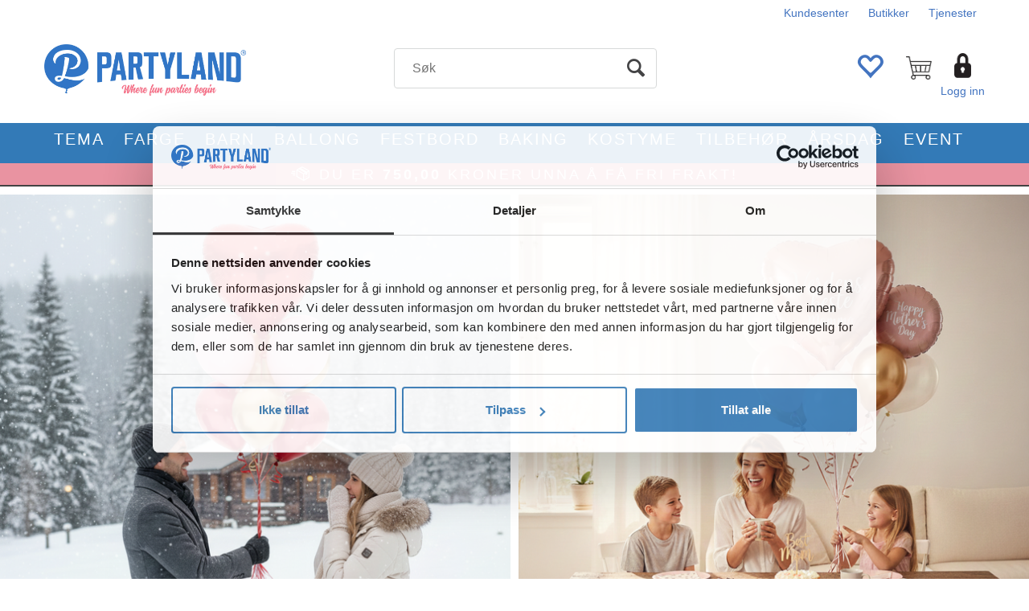

--- FILE ---
content_type: text/html; charset=utf-8
request_url: https://nettbutikk.partyland.party/
body_size: 74792
content:


<!doctype html>

<html id="htmlTag" lang= "no">
<head id="ctl00_Head1"><meta http-equiv="X-UA-Compatible" content="IE=edge" /><meta charset="UTF-8" /><meta name="format-detection" content="telephone=no" /><meta name="viewport" content="width=device-width, initial-scale=1, shrink-to-fit=no"><title>Partyland Nettbutikk | Festartikler | Partytilbeh&#248;r | Festutstyr</title><link id="ctl00_LnRss" rel="alternate" type="application/rss+xml" title="Produktnyheter" href="/WebPages/produkt/rss.aspx" /><meta name="robots" content="noodp, noydir"/><link rel="apple-touch-icon" sizes="180x180" href="/userfiles/Theme/Partyland_D4/favicons/apple-touch-icon.png">
<link rel="icon" type="image/png" sizes="32x32" href="/userfiles/Theme/Partyland_D4/favicons/favicon-32x32.png">
<link rel="icon" type="image/png" sizes="16x16" href="/userfiles/Theme/Partyland_D4/favicons/favicon-16x16.png">
<link rel="manifest" href="/userfiles/Theme/Partyland_D4/favicons/site.webmanifest">
<link rel="mask-icon" href="/userfiles/Theme/Partyland_D4/favicons/safari-pinned-tab.svg" color="#5bbad5">
<link rel="shortcut icon" href="/userfiles/Theme/Partyland_D4/favicons/favicon.ico">
<meta name="msapplication-TileColor" content="#da532c">
<meta name="msapplication-config" content="/userfiles/Theme/Partyland_D4/favicons/browserconfig.xml">
<meta name="theme-color" content="#ffffff">
	<link rel="preconnect" href="https://ajax.googleapis.com">
<script type="text/javascript">
	WebFontConfig = {
		
			google: {
				families: ['Open+Sans:300,400,700:latin','Yanone+Kaffeesatz:700,400,300:latin']
			},
		
    };

	(function(d) {
	            var wf = d.createElement('script'), s = d.scripts[d.scripts.length - 1];
	            wf.src = 'https://ajax.googleapis.com/ajax/libs/webfont/1.6.26/webfont.js';
	            wf.async = true;
	            s.parentNode.insertBefore(wf, s);
	        
	})(document); 


</script>
<script type="text/javascript" data-source="/dist/js/main-styles.098c7ad39da0dc54c63b.js"> "use strict";
(self["webpackChunkmcweb3"] = self["webpackChunkmcweb3"] || []).push([[899],{

/***/ 1234:
/***/ (function() {

// extracted by mini-css-extract-plugin


/***/ }),

/***/ 1323:
/***/ (function() {

// extracted by mini-css-extract-plugin


/***/ }),

/***/ 3370:
/***/ (function() {

// extracted by mini-css-extract-plugin


/***/ }),

/***/ 3992:
/***/ (function() {

// extracted by mini-css-extract-plugin


/***/ }),

/***/ 4390:
/***/ (function() {

// extracted by mini-css-extract-plugin


/***/ }),

/***/ 4925:
/***/ (function() {

// extracted by mini-css-extract-plugin


/***/ }),

/***/ 5332:
/***/ (function() {

// extracted by mini-css-extract-plugin


/***/ }),

/***/ 6197:
/***/ (function() {

// extracted by mini-css-extract-plugin


/***/ }),

/***/ 6276:
/***/ (function() {

// extracted by mini-css-extract-plugin


/***/ }),

/***/ 6303:
/***/ (function() {

// extracted by mini-css-extract-plugin


/***/ }),

/***/ 7024:
/***/ (function() {

// extracted by mini-css-extract-plugin


/***/ }),

/***/ 7652:
/***/ (function() {

// extracted by mini-css-extract-plugin


/***/ }),

/***/ 7714:
/***/ (function() {

// extracted by mini-css-extract-plugin


/***/ }),

/***/ 8460:
/***/ (function() {

// extracted by mini-css-extract-plugin


/***/ }),

/***/ 8685:
/***/ (function() {

// extracted by mini-css-extract-plugin


/***/ }),

/***/ 9616:
/***/ (function() {

// extracted by mini-css-extract-plugin


/***/ })

},
/******/ function(__webpack_require__) { // webpackRuntimeModules
/******/ var __webpack_exec__ = function(moduleId) { return __webpack_require__(__webpack_require__.s = moduleId); }
/******/ __webpack_require__.O(0, [188], function() { return __webpack_exec__(3370), __webpack_exec__(6303), __webpack_exec__(4925), __webpack_exec__(7714), __webpack_exec__(8460), __webpack_exec__(6197), __webpack_exec__(3992), __webpack_exec__(7024), __webpack_exec__(7652), __webpack_exec__(8685), __webpack_exec__(1323), __webpack_exec__(5332), __webpack_exec__(9616), __webpack_exec__(4390), __webpack_exec__(6276), __webpack_exec__(1234); });
/******/ var __webpack_exports__ = __webpack_require__.O();
/******/ }
]);
//# sourceMappingURL=main-styles.098c7ad39da0dc54c63b.js.map</script><script type="text/javascript" data-source="/dist/js/master-theme-styles-d4.3af855598cc52d8dd3b3.js"> "use strict";
(self["webpackChunkmcweb3"] = self["webpackChunkmcweb3"] || []).push([[409],{

/***/ 3806:
/***/ (function() {

// extracted by mini-css-extract-plugin


/***/ })

},
/******/ function(__webpack_require__) { // webpackRuntimeModules
/******/ var __webpack_exec__ = function(moduleId) { return __webpack_require__(__webpack_require__.s = moduleId); }
/******/ var __webpack_exports__ = (__webpack_exec__(3806));
/******/ }
]);
//# sourceMappingURL=master-theme-styles-d4.3af855598cc52d8dd3b3.js.map</script><link href="/dist/js/188.48422fe76f71a65383e6.css" rel="stylesheet" type="text/css" /><link href="/dist/js/main-styles.098c7ad39da0dc54c63b.css" rel="stylesheet" type="text/css" /><link href="/dist/js/master-theme-styles-d4.3af855598cc52d8dd3b3.css" rel="stylesheet" type="text/css" /><link href="/api-no-session/stylesheet/combined/Partyland_D4.css?version=184" rel="stylesheet" type="text/css" /><link rel="shortcut icon" type="image/x-icon" href="/favicon.ico?dev=abcdefgh"></link><meta name="description" content="Pynt, ballonger og utkledning til bursdag, bryllup, babyshower og alle andre festlige anledninger." /><link rel="canonical" href="https://nettbutikk.partyland.party" /></head>
<body id="ctl00_MyBody" class=" hold-transition body-out fav-body mc-filter-left fullview layoutver4 lang-28 mobilemenu-xs use-sticky-header sort-filter listtype-grid mode-normal nettbutikk-partyland-party customer-private body-default page-id-1001001  department-id-1001001 body-menu-level-0 search-expanded pagetype-Start d4-immediate-loading login-type-  not-logged-in img-module-ver-1    ">
    <div id="cache-refresh-portal"></div>
<script type="text/javascript">
        window.D4LinkArraySetup = [];
        window.D4AiActive = true;
        window.D4AiRegisterStats = false;
    </script>
<script src="/scripts/storage.js?v=LRoFsfG_RvRw83zBr0u86eszmVwpW6P0qzdSOQymm8Y1" rel="preload" as="script"></script><script type="text/javascript">window.StorageService.storeScriptLookup([
  {
    "Key": "~/scripts/web.js",
    "Url": "/scripts/web.js?v=SkSOcsR3ogPJha8_A7AmfE-I0_oGvBUTspZtjP7VUiU1"
  },
  {
    "Key": "~/scripts/publisher.js",
    "Url": "/scripts/publisher.js?v=ajQA2E_uI_lk6ItZauezcn-jWYlh5Yujo-HX0Esnwgk1"
  },
  {
    "Key": "~/scripts/ckeditor.js",
    "Url": "/scripts/ckeditor.js?v=ajQA2E_uI_lk6ItZauezcn-jWYlh5Yujo-HX0Esnwgk1"
  },
  {
    "Key": "~/scripts/admin-panel.js",
    "Url": "/scripts/admin-panel.js?v=TXR12Bj3a5U463MELi-oQ9zK29T4R3Ta61Or1CGwYN81"
  },
  {
    "Key": "~/scripts/SearchDebug.js",
    "Url": "/scripts/SearchDebug.js?v=hsPPqtRs0zuoMiHOkc7xqaF4fYCEHZuUcJ6BpOMfgJw1"
  },
  {
    "Key": "~/scripts/FreightReport.js",
    "Url": "/scripts/FreightReport.js?v=ITKjvIK9Fe7cGgflEC1wlLa_KuVYRJc-ymH6jGmr9rQ1"
  },
  {
    "Key": "~/scripts/web-2016.js",
    "Url": "/scripts/web-2016.js?v=RNWg07bAjOVEMnZt3ToCr7YgsnC87G9yBAqDd2UyZvI1"
  },
  {
    "Key": "~/scripts/web-defered-2016.js",
    "Url": "/scripts/web-defered-2016.js?v=IL5XFV9mV21lkPTANk37Cpvm7rhjcrBOpY0-_J7gb5g1"
  },
  {
    "Key": "~/scripts/postloginview.js",
    "Url": "/scripts/postloginview.js?v=IruHMr9Jz70Q_OM0i1n6FSUz_jXZTOrwnZss5N-UZY41"
  },
  {
    "Key": "~/scripts/productlistbuy.js",
    "Url": "/scripts/productlistbuy.js?v=N6lU8XkeDT2SBsbiQ9SQqTsrqa9ZxQRl-Fb1oMM6JE41"
  },
  {
    "Key": "~/scripts/productlistfilter.js",
    "Url": "/scripts/productlistfilter.js?v=JG7sSyHNoiqYG4immpmC8dA_9spqBHxKE_8iCle31qI1"
  },
  {
    "Key": "~/scripts/productlistprice.js",
    "Url": "/scripts/productlistprice.js?v=JWnM-aEUAdHlY1reDgnUZmXdkeM7wgy56ZX_yz5wVZM1"
  },
  {
    "Key": "~/scripts/productlistfavorites.js",
    "Url": "/scripts/productlistfavorites.js?v=tMvAnRbpFibN4GPZBfkHsKmuS4plNyPOv8cXym2Z3jk1"
  },
  {
    "Key": "~/scripts/campaigncode.js",
    "Url": "/scripts/campaigncode.js?v=JDQcbfDySjVuhKr7GueGKsmyD4K9MRSV7HZ9-9i53bw1"
  },
  {
    "Key": "~/scripts/product-info.js",
    "Url": "/scripts/product-info.js?v=221vZ6f1aAn6_UucKArI6XzGQLVlmYcRUeqsoTFrPog1"
  },
  {
    "Key": "~/scripts/common.js",
    "Url": "/scripts/common.js?v=BQlbHOdQJofmNew_lcknKyFa0p0cjXDQjiegQqleDuA1"
  },
  {
    "Key": "~/scripts/favorite.js",
    "Url": "/scripts/favorite.js?v=0XtC4FbPk0JL0uXY9PDVct8JsToe4vBi0P9KWF8A15I1"
  },
  {
    "Key": "~/scripts/autocampaigns.js",
    "Url": "/scripts/autocampaigns.js?v=xCJBvpgkgWVZm930JTMZpw98SzOnBoy3aBWxV1ekZ5Y1"
  },
  {
    "Key": "~/scripts/attributeselector.js",
    "Url": "/scripts/attributeselector.js?v=_C5tO9-x6E2-pG6Ih_YCdeKbCqRZdFsGgzrSjFVD98c1"
  },
  {
    "Key": "~/scripts/specialoffers.js",
    "Url": "/scripts/specialoffers.js?v=NVbw4mQd9e58bh_68ZK0SjBMyWrAHuaTUsDJEI39Hy01"
  },
  {
    "Key": "~/scripts/askforpriceview.js",
    "Url": "/scripts/askforpriceview.js?v=xBM0bHunlWH-jLkhygRotw2S5Hd6HqXr0jVKJmGLbHM1"
  },
  {
    "Key": "~/scripts/depid.js",
    "Url": "/scripts/depid.js?v=2s1i-xlG9hj_cEXLyCvQ7i3JqBmSa3PoqbZQ6ErOwqo1"
  },
  {
    "Key": "~/scripts/quantity-discount-2016.js",
    "Url": "/scripts/quantity-discount-2016.js?v=dUgAEglxPNdxF-1c7i26Odf3KqohMPu3DgJcEbsckjc1"
  },
  {
    "Key": "~/scripts/eniro.js",
    "Url": "/scripts/eniro.js?v=YyllzD7vF_HJvLhREER44JnR_DqOIktSBLz6f0sMMHk1"
  },
  {
    "Key": "~/scripts/variantmatrixview.js",
    "Url": "/scripts/variantmatrixview.js?v=aLlx_kmEu_gJk06j_eu7GiByI65KQRv29FBRL_lcB3g1"
  },
  {
    "Key": "~/scripts/loginCheckoutView.js",
    "Url": "/scripts/loginCheckoutView.js?v=FFdXAtgtveHaaB_QvYYUE9VE66zHT5SDTw8Kcf7Z6hY1"
  },
  {
    "Key": "~/scripts/web-4.0.js",
    "Url": "/scripts/web-4.0.js?v=d109wuf1vkOHrf4AvCzs35BovsMHjZCHffHO7jWN3zk1"
  },
  {
    "Key": "~/scripts/storage.js",
    "Url": "/scripts/storage.js?v=LRoFsfG_RvRw83zBr0u86eszmVwpW6P0qzdSOQymm8Y1"
  },
  {
    "Key": "~/scripts/web-orderbook.4.0.js",
    "Url": "/scripts/web-orderbook.4.0.js?v=S3-e3e27mNnCzjfTvx40Yx_oPrmyEbbet0xautqaDdQ1"
  },
  {
    "Key": "~/scripts/orderbookManager.js",
    "Url": "/scripts/orderbookManager.js?v=xyqaoQatWwY-cXyVq0xWil6nOHEnV71oI2Ws6M8zSxM1"
  },
  {
    "Key": "~/scripts/gaia-all.js",
    "Url": "/scripts/gaia-all.js?v=rwmPuPOBUnaf7er1xDWzSoU94yDYTrM0Y7G0_TskBG81"
  },
  {
    "Key": "~/scripts/product-infoD4.js",
    "Url": "/scripts/product-infoD4.js?v=jmSFYU5OCK9MD0y-o8QI1UZUUYxNWeriLoUAj7cscGI1"
  },
  {
    "Key": "~/scripts/web-defered-4.0.js",
    "Url": "/scripts/web-defered-4.0.js?v=etSbUEiXoGJSVQfcxAQdwxjmsiS6RchFrBk25ZiP0wc1"
  },
  {
    "Key": "~/scripts/render-utils.js",
    "Url": "/scripts/render-utils.js?v=WuxfIQ-SqSWfvt1OEshVy06-cBF_HidHYC2qytNKSrw1"
  },
  {
    "Key": "~/scripts/productlistsorter.js",
    "Url": "/scripts/productlistsorter.js?v=i82VvJRNQ5Bq3zVzYKCmbEN4FaO46lvO2g4LxmJBaOk1"
  },
  {
    "Key": "~/scripts/bidbanner.js",
    "Url": "/scripts/bidbanner.js?v=LpSODu-M5cDOKLI_lAlSd6-GrD67d_fN5SQeR54mzQY1"
  },
  {
    "Key": "~/scripts/product-info-utils.js",
    "Url": "/scripts/product-info-utils.js?v=WUfpMFb7Ishi0OTxsRifgNaWSdFA89cpOHGsEyS5gqo1"
  },
  {
    "Key": "~/scripts/web-defered-giftcard.4.0.js",
    "Url": "/scripts/web-defered-giftcard.4.0.js?v=Wnrvw1MIqw_Hj4KFfsIUBCXdwBravSNnoDXjf5xiJyU1"
  },
  {
    "Key": "~/scripts/variantmatrixview-d4.js",
    "Url": "/scripts/variantmatrixview-d4.js?v=qGMTc0P_B3CJYJvmnhU_ekpjEV7j2rZsKDYpqwTKtPU1"
  },
  {
    "Key": "~/scripts/customerregistration.js",
    "Url": "/scripts/customerregistration.js?v=Epu9s5TBhkFRMmK8KRbPHvkJf7O2ARv-y6ySgq0OCI41"
  },
  {
    "Key": "~/scripts/knockout.simplegrid.js",
    "Url": "/scripts/knockout.simplegrid.js?v=L0eFeIXNNCovuWuhmNs5qKWz-q9IKSNBQfEq4TeJzL41"
  },
  {
    "Key": "~/scripts/delete-customer.js",
    "Url": "/scripts/delete-customer.js?v=XvCQf3Enz2BuelHfpl2sF-3ESfSWFoESpib16ahbJmU1"
  },
  {
    "Key": "~/scripts/publisher-d4.js",
    "Url": "/scripts/publisher-d4.js?v=77jm-j46_eHQT0XMts8HvxdwbS0UFmzgZR9zY4zOqYI1"
  },
  {
    "Key": "~/scripts/favorite-d4.js",
    "Url": "/scripts/favorite-d4.js?v=X_NBtcgGw9l2n7rjKXte9WyZWh5-USK9WQX--ueaQpc1"
  },
  {
    "Key": "~/scripts/giftcard-d4-purchase.js",
    "Url": "/scripts/giftcard-d4-purchase.js?v=jx8Ow4K1gULfYdTzjxuODdAcrv3rMb2nk28Ufy3qjio1"
  },
  {
    "Key": "~/scripts/giftcard-d4-receipt.js",
    "Url": "/scripts/giftcard-d4-receipt.js?v=aocqH1kGgXovMtcvlKwIB4x8aTDqJvXGx4H559Ko9TA1"
  },
  {
    "Key": "~/scripts/giftcard-d4-portal.js",
    "Url": "/scripts/giftcard-d4-portal.js?v=fIcCy7mHFvZQRHfdVt7zJrzsY_UTQT5djU0wlIiPmNY1"
  },
  {
    "Key": "~/scripts/d4reviews.js",
    "Url": "/scripts/d4reviews.js?v=3w6MFIxFm3bVXaJbaP4poj3hAxYhAznm-rjEs3pi04Y1"
  },
  {
    "Key": "~/scripts/quantity-discount.js",
    "Url": "/scripts/quantity-discount.js?v=dUgAEglxPNdxF-1c7i26Odf3KqohMPu3DgJcEbsckjc1"
  },
  {
    "Key": "~/scripts/productminprice.js",
    "Url": "/scripts/productminprice.js?v=B-hzjwCKb0gCEb4Cx6MOhKgZ_YhGOI0NY9IUPS5CPak1"
  },
  {
    "Key": "~/css/master/common.css",
    "Url": "/css/master/common.css?v=dhv_udQOYfADpvClGfxO5_ACfPivlNeSPdIN9gW7b141"
  },
  {
    "Key": "~/css/publisher/publisher.css",
    "Url": "/css/publisher/publisher.css?v=uon_-iUWMdEQ_A6r8Als_1l-DduJxNEdpircZxvWdnM1"
  },
  {
    "Key": "~/css/menu.responsive.css",
    "Url": "/css/menu.responsive.css?v=UGbUNbO-JrDXBLzZKbQjJ7WoNx79JUnL47pj8W5e4xg1"
  }
]) </script><script src="/scripts/web-4.0.js?v=d109wuf1vkOHrf4AvCzs35BovsMHjZCHffHO7jWN3zk1"></script>


	<!-- GTM Data Layer -->
	<script>
	    window.dataLayer =  window.dataLayer ||  [];
	</script>

	
		<script>
		    dataLayer.push({             
                'IsSpider': 'True',
                'AvsenderId': '3',
                'AvsenderNavn': 'Partyland Online AS',
		        'loggedIn': 'False',
                'customerType': 'Privat',
                'PriceIncVat': 'True',
                'CustomerOrgNbr': '',
		        'EAN': '',
		        'Brand': '',
		        'event': 'home',
		        'customerID': '24500',
		        'SiteType': 'd',
		        'RetailPrice': '',
		        'BreadCrumb': 'Forsiden',
                'CustomerGroup': '',
		        'PaymentMethod': '',
		        'ProductID': '',
		        'ProductAltId': '',
		        'AllProductIds': [],
                'TransactionData': [ ]
                
		    });
        </script>
	
		
			<script>
			    dataLayer.push({
			        'ecomm_pagetype': 'home',
			        'ecomm_pcat': '',
			        'ecomm_pname': '',
			        'ecomm_pvalue': '',
			        'ecomm_totalvalue': '',
			        'ecomm_prodid': '' 
			    });
			</script>
		
		<script>
            dataLayer.push({
                'email': '',
                'FirstName': '',
                'Surname': '',
                'CompanyName': '',
                'ContactId': '',
                'CustomerOrgNbr': '',
                'PrivatePhoneNo': '',
                'DirectPhoneNo': '',
                'PostCode': ''
            });
        </script>
    
		<script>
            dataLayer.push({
                'Email_SHA256': '',
                'FirstName_SHA256': '',
                'Surname_SHA256': '',
                'CompanyName_SHA256': '',
                'PrivatePhoneNo_SHA256': '',
                'DirectPhoneNo_SHA256': '',
                'PostCode_SHA256': ''
            });
        </script>
    

	<!-- GA4 dataLayer-->

    

	<!-- Google Tag Manager container script-->
	<script>
        
        const formHead = document.querySelector('head');
       

        formHead.addEventListener('readyForGtm', function(){
        
        (function(w, d, s, l, i) {
                    w[l] = w[l] || [];
                    w[l].push({
                        'gtm.start':
	                new Date().getTime(),

                event: 'gtm.js'
	        });
	        var f = d.getElementsByTagName(s)[0],
                j = d.createElement(s),
                dl = l != 'dataLayer' ? '&l=' + l : '';
            j.async = true;
	        j.src =
	            '//www.googletagmanager.com/gtm.js?id=' + i + dl;
            
	        f.parentNode.insertBefore(j, f);
	    })(window, document, 'script', 'dataLayer', 'GTM-MDQ3RNF');
            });

        
    </script>

	<!-- End Google Tag Manager -->


<div id="d-size" class="hidden" data-size="lg" data-size-set="False"></div>

<div id="hidden-nodeid" style="visibility: hidden; height: 0px;">
    1001001
</div>
<div id="hidden-search-url" style="visibility: hidden; height: 0px;">/search</div>
<div id="hidden-theme" style="visibility: hidden; height: 0px;">
    Partyland_D4
</div>
<div id="hidden-images-sizes" style="visibility: hidden; height: 0px;">
    <script language="javascript" type="text/javascript">var _imageSizeList = new Array(32,64,128,256,480,768,992,1200);</script>
</div>

<!--Update icon start-->
<div id="UpdateIcon" style="display: none;" class="UpdateControlModal">
    <div class="UpdateControlModalContent2"></div>
</div>


<div id="rhs-popup-sidebar"></div>
<div id="center-tiny-popup"></div>
<span id="backorder-popup-parent"></span>
<div id="o-wrapper" class="o-wrapper">

<form name="form1" method="post" action="./" id="form1">
<div>
<input type="hidden" name="__EVENTTARGET" id="__EVENTTARGET" value="" />
<input type="hidden" name="__EVENTARGUMENT" id="__EVENTARGUMENT" value="" />

</div>

<script type="text/javascript">
//<![CDATA[
var theForm = document.forms['form1'];
if (!theForm) {
    theForm = document.form1;
}
function __doPostBack(eventTarget, eventArgument) {
    if (!theForm.onsubmit || (theForm.onsubmit() != false)) {
        theForm.__EVENTTARGET.value = eventTarget;
        theForm.__EVENTARGUMENT.value = eventArgument;
        theForm.submit();
    }
}
//]]>
</script>



<script type="text/javascript">
//<![CDATA[
PageLoad(true);//]]>
</script>

    <input type="hidden" name="ctl00$EnsureGaiaIncludedField" id="ctl00_EnsureGaiaIncludedField" /><!-- Ikke fjern denne. Alle sider må minst inneholde 1 gaiakomponent så lenge vi bruker gaia-->
    
<div class="modal fade" id="center-popup" tabindex="-1" role="dialog" aria-labelledby="center-popup">
	<div class="modal-dialog modal-lg">
		<div class="modal-content">
            <div class="lightbox-close" onclick="PubSub.publish(mcWeb.lightbox.events.onHideLightbox);" ></div>	      
			<div class="modal-body">
					<div id="refresh-center" class="refresh-center" style="display: none">
						<div class="refresh-center-item">
							<div class="refresh-center-ico"><i class="icon-spinner animate-spin"></i></div>
							<div class="refresh-txt">
								Oppdaterer, vennligst vent...
							</div>
						</div>
					</div>
				<div id="lightbox-placeholder" class="center-placeholder"></div>
				<div id="lightbox-placeholder2" class="center-placeholder"></div>
			</div>
		</div>
	</div>
</div>

<script language="javascript" type="text/javascript">
	jQuery(function () { mcWeb.hash.init(); });
</script>

    
    


<div id="InstSearchDiv" style="position:absolute; z-index:110;display: none;" class="stop-ajax-rendering">
		<div class="InstantSearch">
		    <div class="resultcolumn">
				<div  class="d4-instant-search-other-hits" data-bind="visible: OtherSearchesText().length > 0">
                    <h3 class="d4-instant-search-divider" data-bind="text: OtherSearchesText"></h3>
                </div>
                <div class="d4-instant-search-products" data-bind="visible: products().length > 0">
                    <h3 class="d4-instant-search-divider">Produkter</h3>
			        <table>
				        <tbody data-bind="template: { name: 'searchresult-template', foreach: products }, visible: products != null && products().length > 0">
				        </tbody>
					        <tfoot>
						        <tr data-bind="visible: TotalHits() > 0">
							        <td colspan="2" class="italic cursor">
								        Totalt antall treff:&nbsp;<span data-bind="text: TotalHits"></span>  
							        </td>

                                    <td colspan="2" class="italic cursor">
								        <a data-bind="event: {click:mcWeb.instantSearch.doSearch}" >Se hele resultatet...&nbsp;</a>  
							        </td>
						        </tr>
				        </tfoot>
			        </table>
                </div>
                <div  class="d4-instant-search-cat" data-bind="visible: ShowCategories()">
                    <h3 class="d4-instant-search-divider">Kategorier</h3>
                    <div data-bind="template: { name: 'searchresult-cat-template', foreach: categories }"></div>
                </div>
                <div class="d4-instant-search-brands" data-bind="visible: ShowBrands()">
                    <h3 class="d4-instant-search-divider">Merker</h3>
                     <div data-bind="template: { name: 'searchresult-brand-template', foreach: brands }"></div>
                </div>

                <div class="d4-instant-search-brands" data-bind="visible: ShowBrandNames()">
                    <h3 class="d4-instant-search-divider">Merkenavn</h3>
                     <div data-bind="template: { name: 'searchresult-brandname-template', foreach: brandnames }"></div>
                </div>

		        <div class="d4-instant-search-articles" data-bind="visible: ShowArticles() && TotalArticleHits() > 0 && ! ShowArticlesRHS()">
		            <h3 class="d4-instant-search-divider">Artikler</h3>
		            <div data-bind="template: { name: 'searchresult-article-template', foreach: articles }"></div>
		            Antall artikler funnet:&nbsp;<span data-bind="text: TotalArticleHits"></span>  
		        </div>
		    </div>
            <div class="instant-search-preview-column">
                <div class="d4-instant-search-preview d4-instant-search-loadbyajax" data-bind="visible: ShowPreview()">
                    <div id="ctl00_InstSrch_WPAInstantSearchPreview_Pnl2" class="load-first">

</div>

<div id="A255" class="load-later   is-system-area"><div id="Field_InstantSearchProductPreview1236_0" class=" NoSlide web-pub-field container field-container-1236  readonly layout-d4_x1" data-field-id="1236" data-popup="0" data-popup-plc="0" data-lt="53" data-sf="0">
	<div class="row">
		<div id="A255F1236N1001001" class="ajax-field inner-layout-container loaded" data-use-specific-layout="False" data-plid="0" data-area-id="InstantSearchProductPreview" data-field-id="1236" data-userkey="1236" data-grouped-variants="True" data-node-id="1001001" data-manufacturerid="0" data-loaded-status="True" data-layoutid="120029" data-sf="0" data-listing-type="53" data-fieldcontainerid="1236">

		</div>
	</div>
</div></div>


                </div>
		        <div class="d4-instant-search-accessories d4-instant-search-loadbyajax" data-bind="visible: ShowAccessories">
		            <h3 class="d4-instant-search-divider">Tilbehør</h3>
		            <div id="ctl00_InstSrch_WPAInstantSearchAccessories_Pnl2" class="load-first">

</div>

<div id="A256" class="load-later   is-system-area"><div id="Field_InstantSearchProductAccessories1237_0" class=" NoSlide web-pub-field container field-container-1237  readonly layout-d4_x4" data-field-id="1237" data-popup="0" data-popup-plc="0" data-lt="3" data-sf="0">
	<div class="row">
		<div id="A256F1237N1001001" class="ajax-field inner-layout-container loaded" data-use-specific-layout="False" data-plid="0" data-area-id="InstantSearchProductAccessories" data-field-id="1237" data-userkey="1237" data-grouped-variants="True" data-node-id="1001001" data-manufacturerid="0" data-loaded-status="True" data-layoutid="120032" data-sf="0" data-listing-type="3" data-fieldcontainerid="1237">

		</div>
	</div>
</div></div>


                </div>
		        <div class="d4-instant-search-alternatives d4-instant-search-loadbyajax" data-bind="visible: ShowAlternatives">
		            <h3 class="d4-instant-search-divider">Alternativer</h3>
		            <div id="ctl00_InstSrch_WPAInstantSearchAlternative_Pnl2" class="load-first">

</div>

<div id="A257" class="load-later   is-system-area"><div id="Field_InstantSearchProductAlternatives1238_0" class=" NoSlide web-pub-field container field-container-1238  readonly layout-d4_x4" data-field-id="1238" data-popup="0" data-popup-plc="0" data-lt="2" data-sf="0">
	<div class="row">
		<div id="A257F1238N1001001" class="ajax-field inner-layout-container loaded" data-use-specific-layout="False" data-plid="0" data-area-id="InstantSearchProductAlternatives" data-field-id="1238" data-userkey="1238" data-grouped-variants="True" data-node-id="1001001" data-manufacturerid="0" data-loaded-status="True" data-layoutid="120032" data-sf="0" data-listing-type="2" data-fieldcontainerid="1238">

		</div>
	</div>
</div></div>


                </div>

                <div class="d4-instant-search-articles d4-instant-search-loadbyajax" data-bind="visible: ShowArticlesRHS">
		            <h3 class="d4-instant-search-divider">Artikler</h3>
		            <div id="ctl00_InstSrch_WPAInstantSearchArticles_Pnl2" class="load-first">

</div>

<div id="A302" class="load-later  is-advanced-area "></div>


                    Antall artikler funnet:&nbsp;<span data-bind="text: TotalArticleHits"></span>  
                </div>
            </div>
            
		    <script type="text/html" id="searchresult-article-template">
		        <span class="d4-instant-search-article">
		            <a class="NoUnderLine" data-bind="attr:{ href: ArticleLink, tabindex: TabIndex}">
		                <span  data-bind="html: ArticleTitle"></span>
		            </a>
		        </span>
		    </script>
            
		    <script type="text/html" id="searchresult-cat-template">
                <span class="d4-instant-search-category">
                    <a class="NoUnderLine" data-bind="attr:{ href: CatLink, tabindex: TabIndex}">
                        <span  data-bind="html: CatName"></span>(<span  data-bind="text: CatCount"></span>)
                    </a>
                </span>
            </script>
            
		    <script type="text/html" id="searchresult-brand-template">
		        <span class="d4-instant-search-brand">
		            <a class="NoUnderLine" data-bind="attr:{ href: BrandLink, tabindex: TabIndex}">
		            <span  data-bind="html: BrandName"></span>(<span  data-bind="text: BrandCount"></span>)
		          </a>
                </span>
		    </script>

            <script type="text/html" id="searchresult-brandname-template">
		        <span class="d4-instant-search-brand">
		            <a class="NoUnderLine" data-bind="attr:{ href: BrandLink, tabindex: TabIndex}">
		            <span  data-bind="html: BrandName"></span>
		          </a>
                </span>
		    </script>

			<script type="text/html" id="searchresult-template">
				<tr data-bind="css: { 'active': $parent.CurrentPlid() == ProduktLagerID}">
					<td class="Left">
						<div class="ProduktImg" data-bind="html: ImageTag"></div>
					</td>
					<td>
						<a class="NoUnderLine" data-bind="attr:{ href: ProduktLink, tabindex: TabIndex}, event: {mouseover:$parent.PreviewCurrentProduct}">
							<span data-bind="html: ProduktDesc1"></span><br />
							<span  data-bind="html: ProduktDesc2"></span>
						</a>
					</td>
                    <td>
                        <span class="bold" data-bind="html: Price"></span>
                    </td>
                    <td>
                        <button type="button" class="btn btn-default preview-button" title="Quick View+" data-bind="event: {click:$parent.PreviewCurrentProduct}" ><i class="glyphicon glyphicon-info-sign"></i></button>
                    </td>
				</tr>    
			
		    </script>

		</div>
	</div> 
		
	
  
	


    <div class="wrapper">

        

        <!-- Content Wrapper. Contains page content -->
        <div class="content-wrapper">
            <header class="headroom header--fixed hide-from-print  m-header-dock" role="banner">


                <div class="container header-inner">
                    <div class="row">

                        


                        
                            <div class="top-menu">
                                

<div class="TopMenu">

	
			<h3 class="TopMenuItem sid-1000007">
				
				

				<a class='InfoMenu '
				  style=''
					href='/kundesenter' 
					target='_self'
					title='Velkommen til v&#229;rt kundesenter, der du selv f&#229;r full oversikt over ditt kundeforhold med Partyland Online.'
				>Kundesenter</a>
			</h3>
		<img id="ctl00_CPHDptMnu_ctl00_RepeaterProductMenu_ctl01_ImageSepImg" class="ImageSepImg" src="App_Themes/Demonstrare4Dummy/Images/SeperatorArrow.gif" alt="|" style="border-width:0px;" />
			<h3 class="TopMenuItem nid-2074496">
				
				

				<a class='InfoMenu '
				  style=''
					href='/forhandlerkart' 
					target='_self'
					title='Oversikt med kart over alle v&#229;re butikker i hele Norge.'
				>Butikker</a>
			</h3>
		<img id="ctl00_CPHDptMnu_ctl00_RepeaterProductMenu_ctl03_ImageSepImg" class="ImageSepImg" src="App_Themes/Demonstrare4Dummy/Images/SeperatorArrow.gif" alt="|" style="border-width:0px;" />
			<h3 class="TopMenuItem nid-2079777">
				
				

				<a class='InfoMenu '
				  style=''
					href='/tjenester' 
					target='_self'
					title='Snart vil vi tilby b&#229;de varer og tjenester via nettbutikken, med hjemlevering eller Click &amp; Collect.'
				>Tjenester</a>
			</h3>
		

	
	
</div>

                            </div>
                        

                        <div style="clear: both"></div>

                        <a class="header-logo" href="/" ><img class="HeaderLogo" src="/App_Themes/MASTER/images/1px_transparent.png" alt="Tilbake til forsiden!" ></a>

                        <div class="header-main fav-header">

                            
                                <div class="login-container">
                                    

<div class="login-details">
    <a id="customerServiceLink" class="kundersenterIcon" rel="nofollow" aria-label="Kundesenter" href="/kundesenter"></a>
    <a id="loginuser" class="LoginUserInfo" aria-label="Login user info" href="/kundesenter"></a>
    
</div>
<div id="loginout-content" class="LogInButtonContainer" ><a id="loginout" class="LogInButton" href="#login">Logg inn</a>
</div>

                                </div>
                            
                            <div id="m-search">
                                <i class="icon-search"></i>
                            </div>

                            <div class="small-cart-onpage">
                                <div id="smallcart-page"><div class="smallcart-content"><div id="mcweb-cartsmall-cartsmall" class="knockout-bind">
	



<div class="cart-small-links cart-small-favorite pull-right col-xs-12">


    <div class="cart-small-fav" data-bind="visible: (favoriteCount() > -1 && isVisible())" style="display: none;">
        <a class="btn-fav-cart btn btn-link" data-bind="attr: { href: favoriteCartUrl }">
            <i class="glyphicon " data-bind="css: { 'glyphicon-heart-empty heart-empty': favoriteCount() < 1, 'glyphicon-heart heart-full': favoriteCount() > 0 }"></i>
            <span class="fav-cart-text" data-bind="visible: favoriteCount() > 0, text: favoriteCount()"></span>
        </a>
    </div>
    

    <div class="cart-small" role="region" aria-label="Shopping Cart" data-bind="css: { 'btn-group': cartItems().length > 0 }">
        <!-- EJ 133650 : Removed data-trigger="focus", causes problems with CNET -->
        <a tabindex="0" class="cart-small-trigger btn btn-default" data-bind="visible: cartItems().length >= 0, css: { 'cart-small-has-item': cartItems().length > 0 }, popover: { html: true, titleid: 'small-cart-title', contentid: 'small-cart-content', contentClass: 'cart-small-popover' + (OrderbookActive ? ' cart-small-orderbook' : '') }"
            style="display: none; border: none;">

            <span class="cart-small-icon">
                <i class="icon-basket" data-bind="visible: isVisible()" style="display: none;"></i>
            </span>

            <span class="cart-small-empty" data-bind="visible: (cartItems().length < 1 && isVisible() && isCartItemsSet() && OrderbookDate() == '')" style="display: none;">
                Ingen varer i handlevognen
            </span>
            <span class="cart-small-empty" data-bind="visible: (cartItems().length < 1 && isVisible() && isCartItemsSet() && OrderbookDate() != '')" style="display: none;">
                Ingen varer i ordreboka
            </span>
            <span class="cart-small-empty" data-bind="visible: (cartItems().length < 1 && isVisible() && isCartItemsSet() && OrderbookDate() != '' && orderbooks() != null && orderbooks().length > 0), text: cartName" style="display: none;"></span>

            <span class="cart-small-load" data-bind="visible: !isVisible()">
                <i class="icon-spinner animate-spin"></i>
            </span>
            <span class="cart-small-items" data-bind="visible: (cartItems().length > 0 && isVisible())" style="display: none;">
                <span class="cart-small-count" data-bind="text: itemCount()"></span>
                <span class="cart-small-product" data-bind="visible: (itemCount() == 1 && isVisible())">
                    produkt
                </span>
                <span class="cart-small-product" data-bind="visible: (itemCount() > 1 && isVisible())">
                    produkter
                </span>

                <span class="cart-small-product-txt" data-bind="css: { 'inkvat': chkPriceIncExVat() }">
                    <!-- ko if: (!chkPriceIncExVat() && !showLeasingCosts()) -->
                    <span class="small-cart-before-sum">(</span><!--ko text: priceTotalProducts  --><!--/ko--><span class="small-cart-after-sum">)</span>
                    <!-- /ko -->
                    <!-- ko if: (chkPriceIncExVat() && !showLeasingCosts()) -->
                    <span class="small-cart-before-sum">(</span><!--ko text: priceTotalProductsInkVat --><!--/ko--><span class="small-cart-after-sum">)</span>
                    <!-- /ko -->
                    <!-- ko if: showLeasingCosts() -->
                    <span class="small-cart-before-sum">(</span><!--ko text: LeasingTermAmountExVat  --><!--/ko--><span class="small-cart-after-sum">)</span>                  
                    <!-- /ko -->
                </span>
            </span>

            <span class="cart-small-togle-icon" data-bind="visible: cartItems().length > 0, css: { 'cart-small-togle-open': popoverOpen() }" style="display: none;">
                <span class="caret"></span>
            </span>

        </a>
        <a class="cart-small-goto-checkout btn btn-primary" aria-label="Go to Checkout" aria-controls="checkout-page" data-bind="click: onClickGoToCheckout, visible: cartItems().length > 0" style="display: none;">
            <span>Til kassen</span>
        </a>
    </div>


    <div id="small-cart-title" class="cart-small-trigger-title hide">
        <div class="close" aria-label="Close" role="button" data-bind="click: $root.onClose"><span aria-hidden="true">&times;</span></div>
        <div data-bind="visible: orderbooks().length > 0" class="btn-group" role="group" aria-label="...">
            <button type="button" class="btn btn-default" data-bind="event: { click: doShowActiveCart }, css: { active: !showOrderbookSummary() } ">
                Aktiv leveringsdato
            </button>
            <button type="button" class="btn btn-default" data-bind="event: { click: doShowOrderbookSummary }, css: { active: showOrderbookSummary() } ">
                Leveringsdatoer
            </button>
            <button type="button" class="btn btn-default" data-bind="event: { click: doRedirectToOrderOverviw }">
                Ordre oversikt
            </button>
        </div>
        <div class="row">
            <div class="pull-left" data-bind="visible: !showOrderbookSummary()">
                <span data-bind="visible: orderbooks().length == 0">
                    Handlevogn
                </span>
            </div>
            <div class="pull-right" data-bind="visible: cartItems().length > 0 && !showOrderbookSummary()" style="display: none;">
                <!--ko text: itemCount() -->
                <!--/ko-->
                varer i handlevognen
                <span data-bind="visible: orderbooks().length > 0, text: displayDate "></span>
            </div>
        </div>
    </div>
    <div class="cart-small-trigger-content hide" id="small-cart-content">
        <div class="panel-body">
            <div class="row">
                <div class="pull-left col-xs-12" data-bind="visible: !showOrderbookSummary()">
                    <div data-bind="visible: orderbooks().length > 0">
                        <div class="dropdown">
                            <button class="btn btn-default dropdown-toggle" type="button" id="ddl-carts" data-toggle="dropdown" aria-haspopup="true" aria-expanded="true">
                                <span data-bind="text: displayDate"></span><span class="caret"></span>
                            </button>
                            <ul class="dropdown-menu" aria-labelledby="ddl-carts">
                                <!-- ko template: { name: 'orderbook-list-template', foreach: orderbooks} -->
                                <!-- /ko -->
                            </ul>
                        </div>
                    </div>
                </div>
            </div>
            <div data-bind="visible: !showOrderbookSummary()" class="cart-small-orderbook-summary">
                <!-- ko template: { name: smallCartItemTemplate(), foreach: cartItemsToShow} -->
                <!-- /ko -->
                <a href="#" data-role="none" data-ajax="false" class="cart-show-all-items cart-small-tocart" data-bind="click: onClickGoToCart, visible: (cartItems().length > 0 && numberOfItemsToShow() > 0 && cartItems().length > numberOfItemsToShow())">
                    Klikk her for å se alle
                </a>

                <div class="small-cart-empty-items" data-bind="visible: cartItems().length < 1">
                    Handlevognen er tom.
                </div>

            </div>

            <div class="cart-small-orderbook-summary" id="small-cart-orderbook-summary" data-bind="visible: showOrderbookSummary()"></div>
        </div>
        <div class="panel-footer" data-bind="visible: !showOrderbookSummary()">
            <div class="row cart-small-footer">
                <div class="row">
                    <div class="form-inline col-xs-5">
                        <div class="checkbox cart-small-vat" data-bind="visible: showIncVatCheckbox">
                            <label>
                                <input id="price-inc-ex-vat" type="checkbox" name="price-inc-ex-vat" value="" data-bind="checked: chkPriceIncExVat, click: $root.onClickVat.bind($root), enable:!disableIncExVatChange ">
                                Priser inkl. mva.
                            </label>
                        </div>
                        <div class="checkbox cart-small-vat" data-bind="visible: showPriceDisplayControls">
                            <label>
                                <input type="checkbox" name="price-show-veil-pris" value="" data-bind="checked: chkShowVeilPris, click: $root.onClickVeil.bind($root), visible: showPriceDisplayControls">
                                Veil.
                            </label>
                        </div>
                        <div class="checkbox cart-small-vat" data-bind="visible: showPriceDisplayControls">
                            <label>
                                <input type="checkbox" name="price-hide-customer-price" value="" data-bind="checked: chkHideCustomerPice, click: $root.onClickHideCustomerPrice.bind($root)">
                                Skjul Netto
                            </label>
                        </div>
                    </div>
                    <div class="col-xs-7 cart-small-total" data-bind="visible: cartItems().length > 0" style="display: none;">
                        <div class="cart-small-total-txt pull-right">

                            <div data-bind="visible: showLeasingCosts">
                                <span class="cart-small-total-txt-1">
                                    Totalt eks. mva
                                </span>
                                <span class="cart-small-total-exvat" data-bind="text: LeasingTermAmountExVat"></span>

                                <span class="cart-small-orpaynow-txt">
                                    Eller kjøp nå for
                                </span>
                                <span class="cart-small-orpaynow-total" data-bind="visible:smallCartFees, click: switchToPayNow">
                                    <span class="cart-small-total-exvat" data-bind="visible: (!chkPriceIncExVat() && invoiceFee()), text: priceTotal"></span>
                                    <span class="cart-small-total-inkvat" data-bind="visible: (chkPriceIncExVat() && invoiceFee() && summarySumAfterCostReductionsIncVat().length <= 0), text: priceTotalInkVat"></span>
                                <span class="cart-small-total-inkvat" data-bind="visible: (chkPriceIncExVat() && invoiceFee() && summarySumAfterCostReductionsIncVat().length > 0), text: summarySumAfterCostReductionsIncVat"></span>
                                </span>
                                <span class="cart-small-orpaynow-total" data-bind="visible:!smallCartFees, click: switchToPayNow">
                                    <span class="cart-small-total-exvat" data-bind="visible: (!chkPriceIncExVat()), text: priceTotalProducts"></span>
                                    <span class="cart-small-total-inkvat" data-bind="visible: (chkPriceIncExVat() && summarySumAfterCostReductionsIncVat().length <= 0), text: priceTotalProductsInkVat"></span>
                                    <span class="cart-small-total-inkvat" data-bind="visible: (chkPriceIncExVat() && summarySumAfterCostReductionsIncVat().length > 0), text: summarySumAfterCostReductionsIncVat"></span>
                                </span>
                                
                            </div>

                            

                            <div id="ctl00_CartSmall1_ctl00_ctl02_NoFees" data-bind="visible: doNotShowLeasingCosts">
                                <!-- Total without Fee Start -->
                                <span class="cart-small-total-txt-1" data-bind="visible: !chkPriceIncExVat()">
                                    Totalt eks. mva
                                </span>
                                <span class="cart-small-total-exvat" data-bind="visible: (!chkPriceIncExVat()), text: priceTotalProducts"></span>

                                <!-- InkVat -->
                                <span class="cart-small-total-txt-1" data-bind="visible: chkPriceIncExVat() ">
                                    Totalt ink. mva
                                </span>
                                <span class="cart-small-total-inkvat" data-bind="visible: (chkPriceIncExVat() && summarySumAfterCostReductionsIncVat().length <= 0), text: priceTotalProductsInkVat"></span>
                                <span class="cart-small-total-inkvat" data-bind="visible: (chkPriceIncExVat() && summarySumAfterCostReductionsIncVat().length > 0), text: summarySumAfterCostReductionsIncVat"></span>
                                
                                <span class="cart-small-or-leasing-txt" data-bind="visible: (LeasingTermAmountExVat().length > 0)">
                                    Eller leasing for
                                </span>
                                <span class="cart-small-total-leasing-cost" data-bind="text: LeasingTermAmountExVat, click: switchToLeasing"></span>
                                
                                <!-- Total without Fee  End -->
                                
                            </div>
                        </div>
                    </div>
                </div>

                <div class="row cart-small-button">
                    <div class="col-xs-6" data-bind="visible: showGoToCart" style="display: none;">
                        <button type="button" href="#" data-role="none" data-ajax="false" class="btn btn-default btn-block cart-small-tocart" aria-label="Go to Cart" data-bind="click: onClickGoToCart, visible: (cartItems().length > 0)">
                            Til handlevogn
                            <span data-bind="visible: orderbooks().length > 0 && OrderbookDate() != null && OrderbookDate().length > 0, text: displayDate"></span>
                        </button>
                    </div>
                    <div class="col-xs-6" data-bind="visible: showGoToCheckout" style="display: none;">
                        <button type="button" href="#" data-role="none" data-ajax="false" class="btn btn-primary btn-block cart-small-tocheckout" aria-label="Go to Checkout" data-bind="click: onClickGoToCheckout, visible: (cartItems().length > 0)">
                            Til kassen
                            <span data-bind="visible: orderbooks().length > 0 && OrderbookDate() != null && OrderbookDate().length > 0, text: displayDate"></span>
                        </button>
                    </div>
                </div>
            </div>
        </div>
    </div>
</div>




<script type="text/html" id="orderbook-list-template">
    <li><a href="#" data-bind="css: { 'cart-orderbook-item': true, 'selected': Selected }, attr: { value: WebCartId }, text: DisplayDate, click: $root.onSelectCart" ></a></li>
</script>


<script type="text/html" id="cartsmallitem-template">
    <div class="row cart-small-items">
        <div class="col-xs-8 cart-desc">
            <div class="img-container"><img data-bind="attr: { src: ProductImage }, click: $root.onClickProductLink" class="img-responsive" /></div>
            <p class="cart-item-header" data-bind="text: ProductDesc1, click: $root.onClickProductLink"></p>
        </div>

        <div class="col-amount-xs col-xs-1">
            <p class="cart-item-quantity" data-bind="text: Quantity"></p>
        </div>

        <div class="col-xs-3 cart-price">
            <p class="col-price">
                <span class="price" data-bind="text: LinePriceAfterDiscount, visible: AmountAfterReductionIncVat().length <= 0 && LinePriceAfterDiscount().length > 0"></span>
                <span class="price" data-bind="text: Price1, visible: AmountAfterReductionIncVat().length <= 0 && LinePriceAfterDiscount().length <= 0"></span>
                <span class="price" data-bind="text: AmountAfterReductionIncVat, visible: AmountAfterReductionIncVat().length > 0"></span>
            </p>
            <p class="col-delete">
                <a href="#" data-bind="click: $root.onClickRemove"><i class="icon-cancel-circled"></i></a>
            </p>
        </div>
        <div class="clearfix col-xs-12">
            <div class="row-line" data-bind="css: { 'last-row': $index() == $parent.cartItems().length - 1 }"></div>
        </div>

    </div>
</script>

<script type="text/html" id="cartsmallitem-leasing-template">
    <div class="row cart-small-items">
        <div class="col-xs-8 cart-desc">
            <img data-bind="attr: { src: ProductImage }, click: $root.onClickProductLink" class="img-responsive" />
            <p class="cart-item-header" data-bind="text: ProductDesc1, click: $root.onClickProductLink"></p>
        </div>

        <div class="col-amount-xs col-xs-1">
            <p class="cart-item-quantity" data-bind="text: Quantity"></p>
        </div>

        <div class="col-xs-3 cart-price">
            <p class="col-price">
                <span class="price" data-bind="text: LeasingTotalCost"></span>
            </p>
            <p class="col-delete">
                <a href="#" data-bind="click: $root.onClickRemove"><i class="icon-cancel-circled"></i></a>
            </p>
        </div>
        <div class="clearfix col-xs-12">
            <div class="row-line" data-bind="css: { 'last-row': $index() == $parent.cartItems().length - 1 }"></div>
        </div>

    </div>
</script>
<script type="text/javascript">jQuery(function () {
loadModule(mcWeb.cartsmall, 'cartsmall', 'mcweb-cartsmall-cartsmall', null, {"IsLoggedIn":false,"ShowCartCollapsed":false,"ShowRemoveCart":false,"ShowContinueShoping":false,"ShowGoToCheckout":true,"ShowLinkTop":false,"ShowAmountsBottom":false,"ShowCartAlteration":false,"ShowMessageToSalesDep":false,"ShowDiscountCode":false,"ShowPriceIncExVat":true,"ShowRemoveButton":false,"ShowCart":false,"ShowInvoiceFee":false,"ShowGoToCart":true,"ShowTotalInkCarrier":false,"ShowShipment":false,"ShowRegistrationType":false,"HrefLogin":null,"InlineEditor":false,"ShowPriceDisplayControls":false,"ShowVeilPrisValue":true,"HideCustomerPriceValue":false,"ShowCartItemInfo":0,"ShowSeparateFraktFakturaCost":false,"NbrOfDecimals":0,"QuantityMaxlength":0,"FavoriteCartUrl":"/mine-favoritter","OfferCartUrl":"/kundesenter/ordrehistorikk/tilbudsstatus","SmallCartItemsToShow":0,"DecimalsQuantity":0,"ShowAddToFavorite":true,"PopupTime":1000,"MinimumSessionTimeoutUponLoginOrPurchase":0,"MaximumSessionTimeoutWhenNotLoggedInAndEmptyCart":0,"SessionEndPopupTime":0,"IsBedrift":false,"QuantityStepValue":0.0,"PackageSizeMode":0,"OrderRefRequired":false,"ShowExternalCheckout":false,"DisableIncExVatChange":false,"HideSomePricesForMport":false,"CampaingVoucherCanDeductSpecialFees":false,"ShowRRP":false,"SmallCartFees":false,"ShowIncVatCheckbox":true,"GiftcardsEnabled":false});
});
</script>
</div></div></div>
                            </div>
                           
                            
<div id="content-special-offers">
    <div>

        <a tabindex="0" class="special-offer-small-trigger btn btn-default" data-trigger="focus"
            data-bind="visible: Offers() >= 0, css: { 'special-offer-small-item': Offers() > 0, 'hidden': Offers() == 0 },
    popoverSpecialOffer: { html: true, titleid: 'special-offers-title', contentid: 'special-offers-content', contentClass: 'special-offers-small-popover' }"
            style="display: none;">
            <span class="glyphicon glyphicon-tags"></span>
            <span class="special-offers-count" data-bind="text: Offers(), visible: (Offers() > 0 && showAutoCampaigns)" style="display: none;"></span>
            <h3 data-bind="visible: (Offers() > 0 && showAutoCampaigns)" style="display: none;">
                <span data-bind="html: Title()"></span>
            </h3>
        </a>
    </div>

</div>
<div class="auto-camp-small hide" id="special-offers-content">
    
<div id="content-auto-camp-AutoCamp" class="Layout3Element special-offers">

<div class="panel panel-default" style="display:none;" id="specialoffers-panel" data-bind="visible: (autoCampaigns().length > 0)">
    <div class="panel-heading" style="display: block">

        <div data-toggle="collapse" data-target="#content-body-auto-camp-AutoCamp" class="panel-title" data-bind="css: { 'collapsed': showSpecialOfferCollapsed() }">
        <div class="row">
            <div class="col-sm-6">
                <div class="cartitem-text">
                    <i class="glyphicon glyphicon-chevron-down" data-bind="visible: isSpecialOfferCollapsed()"></i>
                    <i class="glyphicon glyphicon-chevron-up" data-bind="visible: !isSpecialOfferCollapsed()"></i>

                    <span data-bind="text: autoCampaigns().length + ' '" class="cart-items-count"></span>

                    <span class="">
                        <span class="cart-items-count-text one-item" data-bind="visible: (autoCampaigns().length < 2)">
                            Spesialtilbud
                        </span>
                        <span class="cart-items-count-text more-item" data-bind="visible: (autoCampaigns().length > 1)">
                            Spesialtilbud
                        </span>
                        <span class="cart-items-count-help">
                            (Trykk her for å se spesialtilbud)
                        </span>
                    </span>
                </div>
            </div>
        </div>
        </div>
    </div>

    <div id="content-body-auto-camp-AutoCamp" class="panel-collapse collapse" data-bind="attr: { 'aria-expanded': !showSpecialOfferCollapsed() }, css: { 'in': !showSpecialOfferCollapsed() }">
    <div class="panel-body">
        <div class="campaign-items" style="display: block">

            <!-- ko template: { name: 'autocampaigns-template', foreach: autoCampaigns} -->
            <!-- /ko -->

            <script type="text/html" id="autocampaigns-template">
                <div class="autocamp-item">
                    <div class="camp-img">
                        <a data-bind="attr: { href: ProductLink }">
                            <img data-bind="attr: { src: ProductImage }" alt="" class="img-responsive" />
                        </a>
                    </div>
                    <div class="camp-text">

                        <a data-bind="attr: { href: ProductLink }">
                            <p class="cart-item-header" data-bind="text: ProductDesc1"></p>
                            <p class="cart-item-header2" data-bind="text: ProductDesc2, visible: (ProductDesc2 != null || ProductDesc2.trim().length < 1)"></p>
                        </a>
                        <span data-bind="text: CostDesc "></span>
                    </div>
                    <div class="camp-you-save ">
                        <span class="camp-you-save-label" data-bind="visible: (YouSaveAmount() !== null && YouSaveAmount().trim().length > 0), css: { 'you-save-in-nok': (YouSaveText() !== null && YouSaveText().length > 0) }">
                            <p class="cart-item-header2" data-bind="text: YouSaveText, visible: (YouSaveText() !== null && YouSaveText().trim().length > 0)"></p>
                            <p class="cart-item-header" data-bind="text: YouSaveAmount"></p>
                        </span>
                    </div>
                    <div class="camp-message-progress" data-bind="css: { 'progress-complete': AchievementLevel() == 100 }">
                        <div class="camp-message-progress-outer">


                            <div class="camp-progress">
                                <div class="progress">
                                    <div class="progress-bar progress-bar-success" role="progressbar" aria-valuemin="0" aria-valuemax="100"
                                        data-bind="attr: { 'aria-valuenow': AchievementLevel() }, style: { width: AchievementLevel() + '%' }, css: { 'progress-bar-success': AchievementLevel() == 100, 'progress-bar-info': AchievementLevel() < 100 }">
                                    </div>
                                </div>
                            </div>

                            <div class="camp-message">
                                <span data-bind="text: Message  "></span>
                            </div>
                        </div>
                    </div>
                    <div class="camp-button">
                        <div>
                            <button type="button" class="btn auto-camp-item-add"
                                data-bind="click: $root.onClickSelect, enable: MayBeApplied() && Enabled(), text: ButtonTxt(), css: { 'btn-success': MayBeApplied(), 'btn-default': !MayBeApplied() }, attr: { title: DisabledText }" data-role="none">
                                Velg</button>
                        </div>
                    </div>
                </div>
            </script>
        </div>
    </div>
    </div>

</div>
</div>
</div>
<div class="auto-camp-small hide" id="special-offers-title">
    Dine spesialtilbud
</div>

                            
                            <div class="container-top-menu ">
                                <div class="bar1"></div>
                                <div class="bar2"></div>
                                <div class="bar3"></div>
                            </div>

                            <a href="/" class="home" aria-label="Home">
                                <i class="icon-left-circled2" aria-hidden="true"></i>
                            </a>

                            


<input type="submit" value="test" style="display: none;" />
<!--Hindrer submit av søk når man trykker enter i antallboksen m.fl. -->

<div id="ctl00_Search1_SearchBox_Srch" class="HeaderSearch">
	

    <script type="text/javascript">
jQuery(function() {
mcWeb.instantSearch.search('ctl00_Search1_SearchBox_InstSearchTB', true)});
</script>
    


    <table border="0" cellpadding="0" cellspacing="0">
        <tr>
            <td class=" main-search-a">                
                <i class="close-instant-search icon-cancel" type="image" id="CloseSearchButton" alt="Lukk" onclick="mcWeb.instantSearch.clearAndFocus('ctl00_Search1_SearchBox_InstSearchTB', event); "></i>
                <input name="ctl00$Search1$SearchBox$InstSearchTB" type="search" id="ctl00_Search1_SearchBox_InstSearchTB" autocomplete="off" placeholder="Søk" onclick="mcWeb.instantSearch.focusOnSearch(event, this);" class="TextBoxSearchDisable main-search-type" autocorrect="off" tabindex="0" onfocus="mcWeb.instantSearch.setSearchBoxCoord(event,this);" spellcheck="false" autocapitalize="off" onfocusout="mcWeb.instantSearch.onFocusOut(event, this);" />
            </td>
            
            <td class="main-search-b">
                
                
                
                    <div class="search-btn" onclick="mcWeb.instantSearch.doSearch(); return false;" TabIndex="0">
                        <span class="search-btn-text">Søk</span>
                        <i class="icon-search"></i>
                   </div>
                
            </td>
        </tr>
    </table>


</div>
<input type="hidden" id="InstSearchX" name="InstSearchX" />
<input type="hidden" id="InstSearchY" name="InstSearchY" />

<script language="javascript" type="text/javascript">

    jQuery(function () {
        mcWeb.instantSearch.load();

        function focusOnSearch(obj) {
            obj.className = "TextBoxSearchEnable main-search-type";
            obj.value = "";
            jQuery("[id$='ctl00_Search1_SearchBox_InstSearchTB']").val("");
        }

        function changeSticky(searchBoxID, stickyCheckBox, panel) {
            if (stickyCheckBox.checked) {
                jQuery(stickyCheckBox).attr('class', 'FixedStickyCheckBox');
                jQuery('#' + panel).attr('class', 'HeaderSearch FixedSearchBox');
                jQuery('#' + searchBoxID).attr('onfocus', 'mcWeb.instantSearch.setSearchBoxCoordFixed(event,this,\'\');');
            } else {
                jQuery(stickyCheckBox).attr('class', '');
                jQuery('#' + panel).attr('class', 'HeaderSearch');
                jQuery('#' + searchBoxID).attr('onfocus', 'mcWeb.instantSearch.setSearchBoxCoord(event,this,\'\');');
            }
        }
    });
</script>


                            <div class="DoNotShowPricesSpan">
                                
                            </div>


                        </div>

                        <div id="ctl00_HeaderPublishAreaContainer" class="HeaderPublishAreaContainer">
	
                            <div id="ctl00_HeaderPublishArea_Pnl2" class="load-first">

	</div>

<div id="A206" class="load-first  "></div>


                        
</div>

                        <div style="clear: both"></div>
                    </div>
                </div>
            </header>
        
            <div class="menu-container">
                <div class="container menu-inner">
                    <div class="row">
                        <div id="SubMenuArea" class="SubMenuArea ">

                            
                            <div id="menu-placeholder"></div>
                            
                            
                        </div>
                    </div>
                </div>

                

    <div class="free-shipping-counter">
        <span id="ctl00_FriFraktCountDown_LabelFreeFreightCountDownTxt"><p>Du er <span>750,00 </span> kroner unna å få FRI FRAKT!</p></span>
    </div>    



            </div>

            <div class="slideshow-container">
                <!-- Publish area right under the departmentmenu -->
                <div id="ctl00_AreaSlidesTopVisible" class="SlideshowContainer">
	
                    <div id="ctl00_WebPubArea1_Pnl2" class="load-first">

	</div>

<div id="A188" class="load-first  "></div>


                
</div>
            </div>

            <div class="breadcrumb-container">
                <div class="container breadcrumb-inner">
                    <div class="row">
                        <div class="breadcrumb-content">
                            
                        </div>
                    </div>
                </div>
            </div>

            <div class="main-container">
                <div id="ctl00_MainContainerCenter" class="container-fluid main-inner">
                    <div class="row" EnableViewState="True">

                        <!--Container border-->
                        <div class="PageContainerBorder">
                            <!--Column Left-->
                            
                            <!--Column Left End-->

                            <!--Center content start-->
                            <div id="PageColumnCenter" class="ColumnCenter">
                                
	
		<div>
			<div>
				<div class="department-publish">
					<div id="ctl00_CPHCnt_Ar_Pnl2" class="load-first">

</div>

<div id="A169" class="load-first  "><div id="Field_CenterContentSingletonMiddle2510_0" class=" NoSlide web-pub-field container-fluid field-container-2510  layout-d4_x2" data-field-id="2510" data-popup="0" data-popup-plc="0" data-lt="0" data-sf="0">
	<div class="row">
		<div id="A169F2510N1001001" class="ajax-field inner-layout-container loaded" data-use-specific-layout="False" data-plid="0" data-area-id="CenterContentSingletonMiddle" data-field-id="2510" data-userkey="2510" data-grouped-variants="True" data-node-id="1001001" data-manufacturerid="0" data-loaded-status="True" data-layoutid="120030" data-sf="0" data-listing-type="0" data-fieldcontainerid="2510">
			<div class="WebPubElement pub-static" data-elementid="17330" data-area="CenterContentSingletonMiddle" data-fieldid="2510" data-nodeid="1001001" data-panel-id="Field_CenterContentSingletonMiddle2510_0"><div class="d4-article ArticleAutoHeight none d4-article-17330">
				<div class=" StdArticleBox">
					<div class="d4-article-body">
						<p style="text-align: center;"><a href="https://nettbutikk.partyland.party/tema-anledning/valentinsdag"><img alt="" src="/Media/Publisher/ArticleImages/GemGenimg val2026-1656228322_scaled_640.Png" style="max-height:1024px; max-width:1024px; " data-orgsrc="/userfiles/image/GemGenimg%20val2026.png" data-width="1024" data-height="1024" class="article-image"></a></p>

					</div>
				</div>
			</div></div><div class="WebPubElement pub-static" data-elementid="17334" data-area="CenterContentSingletonMiddle" data-fieldid="2510" data-nodeid="1001001" data-panel-id="Field_CenterContentSingletonMiddle2510_0"><div class="d4-article ArticleAutoHeight none d4-article-17334">
				<div class=" StdArticleBox StdArticleBoxLastOnRow">
					<div class="d4-article-body">
						<p style="text-align: center;"><a href="https://nettbutikk.partyland.party/tema-anledning/morsdag"><img alt="" src="/Media/Publisher/ArticleImages/GemGenimg mor2026-1656228322_scaled_640.Png" style="max-height:1024px; max-width:1024px; " data-orgsrc="/userfiles/image/GemGenimg%20mor2026.png" data-width="1024" data-height="1024" class="article-image"></a></p>

					</div>
				</div>
			</div></div>
		</div>
	</div>
</div><div id="Field_CenterContentSingletonMiddle2508_0" class=" NoSlide web-pub-field container field-container-2508  layout-d4_x1" data-field-id="2508" data-popup="0" data-popup-plc="0" data-lt="0" data-sf="0">
	<div class="row">
		<div id="A169F2508N1001001" class="ajax-field inner-layout-container loaded" data-use-specific-layout="False" data-plid="0" data-area-id="CenterContentSingletonMiddle" data-field-id="2508" data-userkey="2508" data-grouped-variants="True" data-node-id="1001001" data-manufacturerid="0" data-loaded-status="True" data-layoutid="120029" data-sf="0" data-listing-type="0" data-fieldcontainerid="2508">
			<div class="WebPubElement pub-static" data-elementid="17382" data-area="CenterContentSingletonMiddle" data-fieldid="2508" data-nodeid="1001001" data-panel-id="Field_CenterContentSingletonMiddle2508_0"><div class="d4-article ArticleAutoHeight none d4-article-17382">
				<div class=" StdArticleBox StdArticleBoxLastOnRow">
					<div class="d4-article-body">
						<h2><strong>Våre bestselgere:</strong></h2>

					</div>
				</div>
			</div></div>
		</div>
	</div>
</div><div id="Field_CenterContentSingletonMiddle2482_0" class=" NoSlide web-pub-field container-fluid field-container-2482  layout-d4_x6" data-slideshow="{&quot;Play&quot;:7000,&quot;Pause&quot;:5000,&quot;HoverPause&quot;:true,&quot;GenerateNextPrev&quot;:true,&quot;GeneratePagination&quot;:true,&quot;ArrowsNavAutoHide&quot;:false,&quot;SlideSpeed&quot;:2000,&quot;FadeSpeed&quot;:500,&quot;Effect&quot;:&quot;slide&quot;,&quot;CrossFade&quot;:false,&quot;Orientation&quot;:&quot;horizontal&quot;,&quot;Randomize&quot;:false,&quot;Css&quot;:&quot;&quot;,&quot;IsMobileDomain&quot;:false,&quot;Width&quot;:800,&quot;Height&quot;:400,&quot;ScaleType&quot;:0}" data-field-id="2482" data-popup="0" data-popup-plc="0" data-lt="49" data-sf="0">
	<div class="row">
		<div id="A169F2482N1001001" class=" rsDefault slides_container ajax-field loaded" data-use-specific-layout="False" data-plid="0" data-area-id="CenterContentSingletonMiddle" data-field-id="2482" data-userkey="2482" data-grouped-variants="True" data-node-id="1001001" data-manufacturerid="0" data-loaded-status="True" data-layoutid="120034" data-sf="0" data-listing-type="49" data-fieldcontainerid="2482">
			<div class="WebPubFieldRow LayoutVersion4"><div class="WebPubElement pub-dynamicadsmatchingattributefilter" data-elementid="1000000" data-area="CenterContentSingletonMiddle" data-fieldid="2482" data-panel-id="Field_CenterContentSingletonMiddle2482_0" data-plid="19472"><div id="Element16924821000000" class="D4Standard">
				<button class="btn btn-default favorite-button" title="Legg til i ønskeliste" onclick="mc.s.fav(this, 19472, 1); return false;"><i class="glyphicon glyphicon-heart-empty heart-empty"></i><i class="glyphicon glyphicon-heart heart-full"></i></button><button class="btn btn-default fav-remove-button" title="Fjern fra ønskelisten" onclick="mc.s.fav_r(this, 19472); return false;"><i class="icon-trash"></i></button><div class="checkbox mc-ui check-favorite"><label class=""><input type="checkbox" name="fav-select" class="product-select" data-plid="19472" value="19472" ><span class="cr"><i class="cr-icon glyphicon glyphicon-ok"></i></span></label></div><div class="AddProductImage"><a href="/riethm%c3%bcller/900int36828-18/konfetti-stjerner-s%c3%b8lv-skimmer-14g" id="d4img_19472_0_1000000_320_320"><img src="/Media/Cache/Images/1/2/WEB_Image_Konfetti_-_Stjerner_-_S__248;lv_Skimmer__int36828-18874899088_plid_19472.jpeg" class="d4-prod-thumb " data-status="Ok" onError="this.src='/Media/Web/ImageNotFound.gif';" border="0" width="100%"  alt="Konfetti - Stjerner - S&amp;#248;lv Skimmer 14g" title="Konfetti - Stjerner - S&amp;#248;lv Skimmer 14g" data-plid="19472" data-image-index="0" data-width="320" data-height="320"/></a><div class="button-container hidden-variant-buy-button"><a class="btn btn-default ad-buy-button" href="#" onclick="mc.s.buy(this, 19472, 1);return false;">Kjøp</a><button type="button"  class="d4-quickview-center btn preview-button "  title="Quick View+" onclick="mcWeb.ajaxRenderEngine.openQuickView(1001001,19472,48,'c','QuickView',this); return false;">Quick View+</button></div><div class="producer-logo">
					<a href="/riethm%c3%bcller" class="mf-riethmüller"><img  src="/Media/Cache/Images/0/0/WEB_Image_riethmueller_main_logo_-577087174_plid_0.jpeg?v=638936161771200000" alt="Riethm&#252;ller Rieth" class="Logo" border="0" /></a>

				</div></div><div class="AddAttributeIconContainer">
  </div><span class="InfoOverlay"><div class="AddHeaderContainer"><a href="/riethm%c3%bcller/900int36828-18/konfetti-stjerner-s%c3%b8lv-skimmer-14g" class="AdProductLink"><span class="AddHeader1">Konfetti - Stjerner - S&#248;lv Skimmer</span><span class="AddHeader2">14g</span></a></div><div class="AddPriceContainer"><div class="PriceLabelContainer"><span class="  AddPriceLabel">39,90</span></div><div class="old-price-container"></div></div><div class="veil-price-container"></div><div class="BottomContainer">
					<div class="AddStockContainer">
						<div class="DynamicStockTooltipContainer">
							<img class="AddStockIcon" src="/css/Demonstrare2016/Images/in-stock2.png" style="border-width:0px;" />
						</div>
					</div>
				</div></span>
			</div></div><div class="WebPubElement pub-dynamicadsmatchingattributefilter" data-elementid="1000001" data-area="CenterContentSingletonMiddle" data-fieldid="2482" data-panel-id="Field_CenterContentSingletonMiddle2482_0" data-plid="22635"><div id="Element16924821000001" class="D4Standard">
				<button class="btn btn-default favorite-button" title="Legg til i ønskeliste" onclick="mc.s.fav(this, 22635, 1); return false;"><i class="glyphicon glyphicon-heart-empty heart-empty"></i><i class="glyphicon glyphicon-heart heart-full"></i></button><button class="btn btn-default fav-remove-button" title="Fjern fra ønskelisten" onclick="mc.s.fav_r(this, 22635); return false;"><i class="icon-trash"></i></button><div class="checkbox mc-ui check-favorite"><label class=""><input type="checkbox" name="fav-select" class="product-select" data-plid="22635" value="22635" ><span class="cr"><i class="cr-icon glyphicon glyphicon-ok"></i></span></label></div><div class="AddProductImage"><a href="/premioloon/9100048-nor/folieballong-hjerte-jeg-elsker-deg-hjerter-43cm" id="d4img_22635_0_1000001_320_320"><img src="/Media/Cache/Images/2/5/WEB_Image_Folieballong_Hjerte_-__quot;Jeg_Elsker_D_0048-nor1844947025_plid_22635.png" class="d4-prod-thumb " data-status="Ok" onError="this.src='/Media/Web/ImageNotFound.gif';" border="0" width="100%"  alt="Folieballong Hjerte - &amp;quot;Jeg Elsker Deg&amp;quot; Hjerter - 43cm" title="Folieballong Hjerte - &amp;quot;Jeg Elsker Deg&amp;quot; Hjerter - 43cm" data-plid="22635" data-image-index="0" data-width="320" data-height="320"/></a><div class="button-container hidden-variant-buy-button"><a class="btn btn-default ad-buy-button" href="#" onclick="mc.s.buy(this, 22635, 1);return false;">Kjøp</a><button type="button"  class="d4-quickview-center btn preview-button "  title="Quick View+" onclick="mcWeb.ajaxRenderEngine.openQuickView(1001001,22635,36,'c','QuickView',this); return false;">Quick View+</button></div><div class="producer-logo">
					<a href="/premioloon" class="mf-premioloon"><img  src="/Media/Cache/Images/0/0/WEB_Image_logo-premioloon-ballong-partygrossisten_-936158233_plid_0.png?v=637896815627730000" alt="Premioloon Premioloon" class="Logo" border="0" /></a>

				</div></div><div class="AddAttributeIconContainer">
  </div><span class="InfoOverlay"><div class="AddHeaderContainer"><a href="/premioloon/9100048-nor/folieballong-hjerte-jeg-elsker-deg-hjerter-43cm" class="AdProductLink"><span class="AddHeader1">Folieballong Hjerte - &quot;Jeg Elsker Deg&quot;</span><span class="AddHeader2">Hjerter - 43cm</span></a></div><div class="AddPriceContainer"><div class="PriceLabelContainer"><span class="  AddPriceLabel">79,90</span></div><div class="old-price-container"></div></div><div class="veil-price-container"></div><div class="BottomContainer">
					<div class="AddStockContainer">
						<div class="DynamicStockTooltipContainer">
							<img class="AddStockIcon" src="/css/Demonstrare2016/Images/in-stock2.png" style="border-width:0px;" />
						</div>
					</div>
				</div></span>
			</div></div><div class="WebPubElement pub-dynamicadsmatchingattributefilter" data-elementid="1000002" data-area="CenterContentSingletonMiddle" data-fieldid="2482" data-panel-id="Field_CenterContentSingletonMiddle2482_0" data-plid="22637"><div id="Element16924821000002" class="D4Standard">
				<button class="btn btn-default favorite-button" title="Legg til i ønskeliste" onclick="mc.s.fav(this, 22637, 1); return false;"><i class="glyphicon glyphicon-heart-empty heart-empty"></i><i class="glyphicon glyphicon-heart heart-full"></i></button><button class="btn btn-default fav-remove-button" title="Fjern fra ønskelisten" onclick="mc.s.fav_r(this, 22637); return false;"><i class="icon-trash"></i></button><div class="checkbox mc-ui check-favorite"><label class=""><input type="checkbox" name="fav-select" class="product-select" data-plid="22637" value="22637" ><span class="cr"><i class="cr-icon glyphicon glyphicon-ok"></i></span></label></div><div class="AddProductImage"><a href="/premioloon/91081077-nor/folieballong-verdens-beste-mamma-blomster-43cm" id="d4img_22637_0_1000002_320_320"><img src="/Media/Cache/Images/2/7/WEB_Image_Folieballong_-__quot;Verdens_Beste_Mamma_81077-nor1733488839_plid_22637.png" class="d4-prod-thumb " data-status="Ok" onError="this.src='/Media/Web/ImageNotFound.gif';" border="0" width="100%"  alt="Folieballong - &amp;quot;Verdens Beste Mamma&amp;quot; Blomster - 43cm" title="Folieballong - &amp;quot;Verdens Beste Mamma&amp;quot; Blomster - 43cm" data-plid="22637" data-image-index="0" data-width="320" data-height="320"/></a><div class="button-container hidden-variant-buy-button"><button type="button"  class="d4-quickview-center btn preview-button "  title="Quick View+" onclick="mcWeb.ajaxRenderEngine.openQuickView(1001001,22637,36,'c','QuickView',this); return false;">Quick View+</button></div><div class="producer-logo">
					<a href="/premioloon" class="mf-premioloon"><img  src="/Media/Cache/Images/0/0/WEB_Image_logo-premioloon-ballong-partygrossisten_-936158233_plid_0.png?v=637896815627730000" alt="Premioloon Premioloon" class="Logo" border="0" /></a>

				</div></div><div class="AddAttributeIconContainer">
  </div><span class="InfoOverlay"><div class="AddHeaderContainer"><a href="/premioloon/91081077-nor/folieballong-verdens-beste-mamma-blomster-43cm" class="AdProductLink"><span class="AddHeader1">Folieballong - &quot;Verdens Beste Mamma&quot;</span><span class="AddHeader2">Blomster - 43cm</span></a></div><div class="AddPriceContainer"><div class="PriceLabelContainer"><span class="  AddPriceLabel">79,90</span></div><div class="old-price-container"></div></div><div class="veil-price-container"></div><div class="BottomContainer">
					<div class="AddStockContainer">
						<div class="DynamicStockTooltipContainer">
							<img class="AddStockIcon" src="/css/Demonstrare2016/Images/no-stock2.png" style="border-width:0px;" />
						</div>
					</div>
				</div></span>
			</div></div><div class="WebPubElement pub-dynamicadsmatchingattributefilter" data-elementid="1000003" data-area="CenterContentSingletonMiddle" data-fieldid="2482" data-panel-id="Field_CenterContentSingletonMiddle2482_0" data-plid="19474"><div id="Element16924821000003" class="D4Standard">
				<button class="btn btn-default favorite-button" title="Legg til i ønskeliste" onclick="mc.s.fav(this, 19474, 1); return false;"><i class="glyphicon glyphicon-heart-empty heart-empty"></i><i class="glyphicon glyphicon-heart heart-full"></i></button><button class="btn btn-default fav-remove-button" title="Fjern fra ønskelisten" onclick="mc.s.fav_r(this, 19474); return false;"><i class="icon-trash"></i></button><div class="checkbox mc-ui check-favorite"><label class=""><input type="checkbox" name="fav-select" class="product-select" data-plid="19474" value="19474" ><span class="cr"><i class="cr-icon glyphicon glyphicon-ok"></i></span></label></div><div class="AddProductImage"><a href="/riethm%c3%bcller/900int36828-19/konfetti-stjerner-gull-skimmer-14g" id="d4img_19474_0_1000003_320_320"><img src="/Media/Cache/Images/1/4/WEB_Image_Konfetti_-_Stjerner_-_Gull_Skimmer_14g_int36828-19-1750143124_plid_19474.jpeg" class="d4-prod-thumb " data-status="Ok" onError="this.src='/Media/Web/ImageNotFound.gif';" border="0" width="100%"  alt="Konfetti - Stjerner - Gull Skimmer 14g" title="Konfetti - Stjerner - Gull Skimmer 14g" data-plid="19474" data-image-index="0" data-width="320" data-height="320"/></a><div class="button-container hidden-variant-buy-button"><button type="button"  class="d4-quickview-center btn preview-button "  title="Quick View+" onclick="mcWeb.ajaxRenderEngine.openQuickView(1001001,19474,48,'c','QuickView',this); return false;">Quick View+</button></div><div class="producer-logo">
					<a href="/riethm%c3%bcller" class="mf-riethmüller"><img  src="/Media/Cache/Images/0/0/WEB_Image_riethmueller_main_logo_-577087174_plid_0.jpeg?v=638936161771200000" alt="Riethm&#252;ller Rieth" class="Logo" border="0" /></a>

				</div></div><div class="AddAttributeIconContainer">
  </div><span class="InfoOverlay"><div class="AddHeaderContainer"><a href="/riethm%c3%bcller/900int36828-19/konfetti-stjerner-gull-skimmer-14g" class="AdProductLink"><span class="AddHeader1">Konfetti - Stjerner - Gull Skimmer</span><span class="AddHeader2">14g</span></a></div><div class="AddPriceContainer"><div class="PriceLabelContainer"><span class="  AddPriceLabel">39,90</span></div><div class="old-price-container"></div></div><div class="veil-price-container"></div><div class="BottomContainer">
					<div class="AddStockContainer">
						<div class="DynamicStockTooltipContainer">
							<img class="AddStockIcon" src="/css/Demonstrare2016/Images/no-stock2.png" style="border-width:0px;" />
						</div>
					</div>
				</div></span>
			</div></div><div class="WebPubElement pub-dynamicadsmatchingattributefilter" data-elementid="1000004" data-area="CenterContentSingletonMiddle" data-fieldid="2482" data-panel-id="Field_CenterContentSingletonMiddle2482_0" data-plid="19488"><div id="Element16924821000004" class="D4Standard">
				<button class="btn btn-default favorite-button" title="Legg til i ønskeliste" onclick="mc.s.fav(this, 19488, 1); return false;"><i class="glyphicon glyphicon-heart-empty heart-empty"></i><i class="glyphicon glyphicon-heart heart-full"></i></button><button class="btn btn-default fav-remove-button" title="Fjern fra ønskelisten" onclick="mc.s.fav_r(this, 19488); return false;"><i class="icon-trash"></i></button><div class="checkbox mc-ui check-favorite"><label class=""><input type="checkbox" name="fav-select" class="product-select" data-plid="19488" value="19488" ><span class="cr"><i class="cr-icon glyphicon glyphicon-ok"></i></span></label></div><div class="AddProductImage"><a href="/riethm%c3%bcller/900int37009-16/konfetti-hjerter-rosa-skinnende-14g" id="d4img_19488_0_1000004_320_320"><img src="/Media/Cache/Images/1/8/WEB_Image_Konfetti_-_Hjerter_-_Rosa_Skinnende_14g_int37009-162007801582_plid_19488.jpeg" class="d4-prod-thumb " data-status="Ok" onError="this.src='/Media/Web/ImageNotFound.gif';" border="0" width="100%"  alt="Konfetti - Hjerter - Rosa Skinnende 14g" title="Konfetti - Hjerter - Rosa Skinnende 14g" data-plid="19488" data-image-index="0" data-width="320" data-height="320"/></a><div class="button-container hidden-variant-buy-button"><a class="btn btn-default ad-buy-button" href="#" onclick="mc.s.buy(this, 19488, 1);return false;">Kjøp</a><button type="button"  class="d4-quickview-center btn preview-button "  title="Quick View+" onclick="mcWeb.ajaxRenderEngine.openQuickView(1001001,19488,48,'c','QuickView',this); return false;">Quick View+</button></div><div class="producer-logo">
					<a href="/riethm%c3%bcller" class="mf-riethmüller"><img  src="/Media/Cache/Images/0/0/WEB_Image_riethmueller_main_logo_-577087174_plid_0.jpeg?v=638936161771200000" alt="Riethm&#252;ller Rieth" class="Logo" border="0" /></a>

				</div></div><div class="AddAttributeIconContainer">
  </div><span class="InfoOverlay"><div class="AddHeaderContainer"><a href="/riethm%c3%bcller/900int37009-16/konfetti-hjerter-rosa-skinnende-14g" class="AdProductLink"><span class="AddHeader1">Konfetti - Hjerter - Rosa Skinnende</span><span class="AddHeader2">14g</span></a></div><div class="AddPriceContainer"><div class="PriceLabelContainer"><span class="  AddPriceLabel">39,90</span></div><div class="old-price-container"></div></div><div class="veil-price-container"></div><div class="BottomContainer">
					<div class="AddStockContainer">
						<div class="DynamicStockTooltipContainer">
							<img class="AddStockIcon" src="/css/Demonstrare2016/Images/in-stock2.png" style="border-width:0px;" />
						</div>
					</div>
				</div></span>
			</div></div><div class="WebPubElement pub-dynamicadsmatchingattributefilter" data-elementid="1000005" data-area="CenterContentSingletonMiddle" data-fieldid="2482" data-panel-id="Field_CenterContentSingletonMiddle2482_0" data-plid="22812"><div id="Element16924821000005" class="D4Standard">
				<button class="btn btn-default favorite-button" title="Legg til i ønskeliste" onclick="mc.s.fav(this, 22812, 1); return false;"><i class="glyphicon glyphicon-heart-empty heart-empty"></i><i class="glyphicon glyphicon-heart heart-full"></i></button><button class="btn btn-default fav-remove-button" title="Fjern fra ønskelisten" onclick="mc.s.fav_r(this, 22812); return false;"><i class="icon-trash"></i></button><div class="checkbox mc-ui check-favorite"><label class=""><input type="checkbox" name="fav-select" class="product-select" data-plid="22812" value="22812" ><span class="cr"><i class="cr-icon glyphicon glyphicon-ok"></i></span></label></div><div class="AddProductImage"><a href="/folat/40008254/gummiballonger-hjerte-hvit-rosa-r%c3%b8d-8-gummiballonger-30cm-12" id="d4img_22812_0_1000005_320_320"><img src="/Media/Cache/Images/2/2/WEB_Image_Gummiballonger_hjerte_-_Hvit__Rosa__R__2_08254-797867151_plid_22812.jpeg" class="d4-prod-thumb " data-status="Ok" onError="this.src='/Media/Web/ImageNotFound.gif';" border="0" width="100%"  alt="Gummiballonger hjerte - Hvit, Rosa, R&amp;#248;d 8 Gummiballonger - 30cm (12&amp;quot;)" title="Gummiballonger hjerte - Hvit, Rosa, R&amp;#248;d 8 Gummiballonger - 30cm (12&amp;quot;)" data-plid="22812" data-image-index="0" data-width="320" data-height="320"/></a><div class="button-container hidden-variant-buy-button"><a class="btn btn-default ad-buy-button" href="#" onclick="mc.s.buy(this, 22812, 1);return false;">Kjøp</a><button type="button"  class="d4-quickview-center btn preview-button "  title="Quick View+" onclick="mcWeb.ajaxRenderEngine.openQuickView(1001001,22812,8,'c','QuickView',this); return false;">Quick View+</button></div><div class="producer-logo">
					<a href="/folat" class="mf-folat"><img  src="/Media/Cache/Images/0/0/WEB_Image_folat_logo_-1278889194_plid_0.png?v=638919694016770000" alt="Folat Folat" class="Logo" border="0" /></a>

				</div></div><div class="AddAttributeIconContainer">
  </div><span class="InfoOverlay"><div class="AddHeaderContainer"><a href="/folat/40008254/gummiballonger-hjerte-hvit-rosa-r%c3%b8d-8-gummiballonger-30cm-12" class="AdProductLink"><span class="AddHeader1">Gummiballonger hjerte - Hvit, Rosa, R&#248;d</span><span class="AddHeader2">8 Gummiballonger - 30cm (12&quot;)</span></a></div><div class="AddPriceContainer"><div class="PriceLabelContainer"><span class="  AddPriceLabel">64,90</span></div><div class="old-price-container"></div></div><div class="veil-price-container"></div><div class="BottomContainer">
					<div class="AddStockContainer">
						<div class="DynamicStockTooltipContainer">
							<img class="AddStockIcon" src="/css/Demonstrare2016/Images/in-stock2.png" style="border-width:0px;" />
						</div>
					</div>
				</div></span>
			</div></div></div><div class="WebPubFieldRow LayoutVersion4"><div class="WebPubElement pub-dynamicadsmatchingattributefilter" data-elementid="1000006" data-area="CenterContentSingletonMiddle" data-fieldid="2482" data-panel-id="Field_CenterContentSingletonMiddle2482_0" data-plid="22633"><div id="Element16924821000006" class="D4Standard">
				<button class="btn btn-default favorite-button" title="Legg til i ønskeliste" onclick="mc.s.fav(this, 22633, 1); return false;"><i class="glyphicon glyphicon-heart-empty heart-empty"></i><i class="glyphicon glyphicon-heart heart-full"></i></button><button class="btn btn-default fav-remove-button" title="Fjern fra ønskelisten" onclick="mc.s.fav_r(this, 22633); return false;"><i class="icon-trash"></i></button><div class="checkbox mc-ui check-favorite"><label class=""><input type="checkbox" name="fav-select" class="product-select" data-plid="22633" value="22633" ><span class="cr"><i class="cr-icon glyphicon glyphicon-ok"></i></span></label></div><div class="AddProductImage"><a href="/premioloon/91070052-nor/folieballong-hjerte-jeg-elsker-deg-pastell-rosa-43cm" id="d4img_22633_0_1000006_320_320"><img src="/Media/Cache/Images/2/3/WEB_Image_Folieballong_Hjerte_-__quot;Jeg_Elsker_D_70052-nor1055035550_plid_22633.png" class="d4-prod-thumb " data-status="Ok" onError="this.src='/Media/Web/ImageNotFound.gif';" border="0" width="100%"  alt="Folieballong Hjerte - &amp;quot;Jeg Elsker Deg&amp;quot; Pastell Rosa - 43cm" title="Folieballong Hjerte - &amp;quot;Jeg Elsker Deg&amp;quot; Pastell Rosa - 43cm" data-plid="22633" data-image-index="0" data-width="320" data-height="320"/></a><div class="button-container hidden-variant-buy-button"><a class="btn btn-default ad-buy-button" href="#" onclick="mc.s.buy(this, 22633, 1);return false;">Kjøp</a><button type="button"  class="d4-quickview-center btn preview-button "  title="Quick View+" onclick="mcWeb.ajaxRenderEngine.openQuickView(1001001,22633,36,'c','QuickView',this); return false;">Quick View+</button></div><div class="producer-logo">
					<a href="/premioloon" class="mf-premioloon"><img  src="/Media/Cache/Images/0/0/WEB_Image_logo-premioloon-ballong-partygrossisten_-936158233_plid_0.png?v=637896815627730000" alt="Premioloon Premioloon" class="Logo" border="0" /></a>

				</div></div><div class="AddAttributeIconContainer">
  </div><span class="InfoOverlay"><div class="AddHeaderContainer"><a href="/premioloon/91070052-nor/folieballong-hjerte-jeg-elsker-deg-pastell-rosa-43cm" class="AdProductLink"><span class="AddHeader1">Folieballong Hjerte - &quot;Jeg Elsker Deg&quot;</span><span class="AddHeader2">Pastell Rosa - 43cm</span></a></div><div class="AddPriceContainer"><div class="PriceLabelContainer"><span class="  AddPriceLabel">79,90</span></div><div class="old-price-container"></div></div><div class="veil-price-container"></div><div class="BottomContainer">
					<div class="AddStockContainer">
						<div class="DynamicStockTooltipContainer">
							<img class="AddStockIcon" src="/css/Demonstrare2016/Images/in-stock2.png" style="border-width:0px;" />
						</div>
					</div>
				</div></span>
			</div></div><div class="WebPubElement pub-dynamicadsmatchingattributefilter" data-elementid="1000007" data-area="CenterContentSingletonMiddle" data-fieldid="2482" data-panel-id="Field_CenterContentSingletonMiddle2482_0" data-plid="19464"><div id="Element16924821000007" class="D4Standard">
				<button class="btn btn-default favorite-button" title="Legg til i ønskeliste" onclick="mc.s.fav(this, 19464, 1); return false;"><i class="glyphicon glyphicon-heart-empty heart-empty"></i><i class="glyphicon glyphicon-heart heart-full"></i></button><button class="btn btn-default fav-remove-button" title="Fjern fra ønskelisten" onclick="mc.s.fav_r(this, 19464); return false;"><i class="icon-trash"></i></button><div class="checkbox mc-ui check-favorite"><label class=""><input type="checkbox" name="fav-select" class="product-select" data-plid="19464" value="19464" ><span class="cr"><i class="cr-icon glyphicon glyphicon-ok"></i></span></label></div><div class="AddProductImage"><a href="/riethm%c3%bcller/900int361001/konfetti-hjerter-r%c3%b8d-14g" id="d4img_19464_0_1000007_320_320"><img src="/Media/Cache/Images/1/4/WEB_Image_Konfetti_-_Hjerter_-_R__248;d_14g_int361001-542439381_plid_19464.jpeg" class="d4-prod-thumb " data-status="Ok" onError="this.src='/Media/Web/ImageNotFound.gif';" border="0" width="100%"  alt="Konfetti - Hjerter - R&amp;#248;d 14g" title="Konfetti - Hjerter - R&amp;#248;d 14g" data-plid="19464" data-image-index="0" data-width="320" data-height="320"/></a><div class="button-container hidden-variant-buy-button"><a class="btn btn-default ad-buy-button" href="#" onclick="mc.s.buy(this, 19464, 1);return false;">Kjøp</a><button type="button"  class="d4-quickview-center btn preview-button "  title="Quick View+" onclick="mcWeb.ajaxRenderEngine.openQuickView(1001001,19464,48,'c','QuickView',this); return false;">Quick View+</button></div><div class="producer-logo">
					<a href="/riethm%c3%bcller" class="mf-riethmüller"><img  src="/Media/Cache/Images/0/0/WEB_Image_riethmueller_main_logo_-577087174_plid_0.jpeg?v=638936161771200000" alt="Riethm&#252;ller Rieth" class="Logo" border="0" /></a>

				</div></div><div class="AddAttributeIconContainer">
  </div><span class="InfoOverlay"><div class="AddHeaderContainer"><a href="/riethm%c3%bcller/900int361001/konfetti-hjerter-r%c3%b8d-14g" class="AdProductLink"><span class="AddHeader1">Konfetti - Hjerter - R&#248;d</span><span class="AddHeader2">14g</span></a></div><div class="AddPriceContainer"><div class="PriceLabelContainer"><span class="  AddPriceLabel">39,90</span></div><div class="old-price-container"></div></div><div class="veil-price-container"></div><div class="BottomContainer">
					<div class="AddStockContainer">
						<div class="DynamicStockTooltipContainer">
							<img class="AddStockIcon" src="/css/Demonstrare2016/Images/in-stock2.png" style="border-width:0px;" />
						</div>
					</div>
				</div></span>
			</div></div><div class="WebPubElement pub-dynamicadsmatchingattributefilter" data-elementid="1000008" data-area="CenterContentSingletonMiddle" data-fieldid="2482" data-panel-id="Field_CenterContentSingletonMiddle2482_0" data-plid="19486"><div id="Element16924821000008" class="D4Standard">
				<button class="btn btn-default favorite-button" title="Legg til i ønskeliste" onclick="mc.s.fav(this, 19486, 1); return false;"><i class="glyphicon glyphicon-heart-empty heart-empty"></i><i class="glyphicon glyphicon-heart heart-full"></i></button><button class="btn btn-default fav-remove-button" title="Fjern fra ønskelisten" onclick="mc.s.fav_r(this, 19486); return false;"><i class="icon-trash"></i></button><div class="checkbox mc-ui check-favorite"><label class=""><input type="checkbox" name="fav-select" class="product-select" data-plid="19486" value="19486" ><span class="cr"><i class="cr-icon glyphicon glyphicon-ok"></i></span></label></div><div class="AddProductImage"><a href="/riethm%c3%bcller/900int37009-07/konfetti-hjerter-r%c3%b8d-skinnende-14g" id="d4img_19486_0_1000008_320_320"><img src="/Media/Cache/Images/1/6/WEB_Image_Konfetti_-_Hjerter_-_R__248;d_Skinnende__int37009-071305284378_plid_19486.jpeg" class="d4-prod-thumb " data-status="Ok" onError="this.src='/Media/Web/ImageNotFound.gif';" border="0" width="100%"  alt="Konfetti - Hjerter - R&amp;#248;d Skinnende 14g" title="Konfetti - Hjerter - R&amp;#248;d Skinnende 14g" data-plid="19486" data-image-index="0" data-width="320" data-height="320"/></a><div class="button-container hidden-variant-buy-button"><a class="btn btn-default ad-buy-button" href="#" onclick="mc.s.buy(this, 19486, 1);return false;">Kjøp</a><button type="button"  class="d4-quickview-center btn preview-button "  title="Quick View+" onclick="mcWeb.ajaxRenderEngine.openQuickView(1001001,19486,48,'c','QuickView',this); return false;">Quick View+</button></div><div class="producer-logo">
					<a href="/riethm%c3%bcller" class="mf-riethmüller"><img  src="/Media/Cache/Images/0/0/WEB_Image_riethmueller_main_logo_-577087174_plid_0.jpeg?v=638936161771200000" alt="Riethm&#252;ller Rieth" class="Logo" border="0" /></a>

				</div></div><div class="AddAttributeIconContainer">
  </div><span class="InfoOverlay"><div class="AddHeaderContainer"><a href="/riethm%c3%bcller/900int37009-07/konfetti-hjerter-r%c3%b8d-skinnende-14g" class="AdProductLink"><span class="AddHeader1">Konfetti - Hjerter - R&#248;d Skinnende</span><span class="AddHeader2">14g</span></a></div><div class="AddPriceContainer"><div class="PriceLabelContainer"><span class="  AddPriceLabel">39,90</span></div><div class="old-price-container"></div></div><div class="veil-price-container"></div><div class="BottomContainer">
					<div class="AddStockContainer">
						<div class="DynamicStockTooltipContainer">
							<img class="AddStockIcon" src="/css/Demonstrare2016/Images/in-stock2.png" style="border-width:0px;" />
						</div>
					</div>
				</div></span>
			</div></div><div class="WebPubElement pub-dynamicadsmatchingattributefilter" data-elementid="1000009" data-area="CenterContentSingletonMiddle" data-fieldid="2482" data-panel-id="Field_CenterContentSingletonMiddle2482_0" data-plid="22294"><div id="Element16924821000009" class="D4Standard">
				<button class="btn btn-default favorite-button" title="Legg til i ønskeliste" onclick="mc.s.fav(this, 22294, 1); return false;"><i class="glyphicon glyphicon-heart-empty heart-empty"></i><i class="glyphicon glyphicon-heart heart-full"></i></button><button class="btn btn-default fav-remove-button" title="Fjern fra ønskelisten" onclick="mc.s.fav_r(this, 22294); return false;"><i class="icon-trash"></i></button><div class="checkbox mc-ui check-favorite"><label class=""><input type="checkbox" name="fav-select" class="product-select" data-plid="22294" value="22294" ><span class="cr"><i class="cr-icon glyphicon glyphicon-ok"></i></span></label></div><div class="AddProductImage"><a href="/folat/40009576/konfetti-r%c3%b8de-hjerter-papir-25cm-14g" id="d4img_22294_0_1000009_320_320"><img src="/Media/Cache/Images/2/4/WEB_Image_Konfetti_-_R__248;de_Hjerter_-_Papir_2_5_09576-1010020154_plid_22294.jpeg" class="d4-prod-thumb " data-status="Ok" onError="this.src='/Media/Web/ImageNotFound.gif';" border="0" width="100%"  alt="Konfetti - R&amp;#248;de Hjerter - Papir 2.5cm - 14g" title="Konfetti - R&amp;#248;de Hjerter - Papir 2.5cm - 14g" data-plid="22294" data-image-index="0" data-width="320" data-height="320"/></a><div class="button-container hidden-variant-buy-button"><a class="btn btn-default ad-buy-button" href="#" onclick="mc.s.buy(this, 22294, 1);return false;">Kjøp</a><button type="button"  class="d4-quickview-center btn preview-button "  title="Quick View+" onclick="mcWeb.ajaxRenderEngine.openQuickView(1001001,22294,8,'c','QuickView',this); return false;">Quick View+</button></div><div class="producer-logo">
					<a href="/folat" class="mf-folat"><img  src="/Media/Cache/Images/0/0/WEB_Image_folat_logo_-1278889194_plid_0.png?v=638919694016770000" alt="Folat Folat" class="Logo" border="0" /></a>

				</div></div><div class="AddAttributeIconContainer">
  </div><span class="InfoOverlay"><div class="AddHeaderContainer"><a href="/folat/40009576/konfetti-r%c3%b8de-hjerter-papir-25cm-14g" class="AdProductLink"><span class="AddHeader1">Konfetti - R&#248;de Hjerter - Papir</span><span class="AddHeader2">2.5cm - 14g</span></a></div><div class="AddPriceContainer"><div class="PriceLabelContainer"><span class="  AddPriceLabel">29,00</span></div><div class="old-price-container"></div></div><div class="veil-price-container"></div><div class="BottomContainer">
					<div class="AddStockContainer">
						<div class="DynamicStockTooltipContainer">
							<img class="AddStockIcon" src="/css/Demonstrare2016/Images/in-stock2.png" style="border-width:0px;" />
						</div>
					</div>
				</div></span>
			</div></div><div class="WebPubElement pub-dynamicadsmatchingattributefilter" data-elementid="1000010" data-area="CenterContentSingletonMiddle" data-fieldid="2482" data-panel-id="Field_CenterContentSingletonMiddle2482_0" data-plid="19468"><div id="Element16924821000010" class="D4Standard">
				<button class="btn btn-default favorite-button" title="Legg til i ønskeliste" onclick="mc.s.fav(this, 19468, 1); return false;"><i class="glyphicon glyphicon-heart-empty heart-empty"></i><i class="glyphicon glyphicon-heart heart-full"></i></button><button class="btn btn-default fav-remove-button" title="Fjern fra ønskelisten" onclick="mc.s.fav_r(this, 19468); return false;"><i class="icon-trash"></i></button><div class="checkbox mc-ui check-favorite"><label class=""><input type="checkbox" name="fav-select" class="product-select" data-plid="19468" value="19468" ><span class="cr"><i class="cr-icon glyphicon glyphicon-ok"></i></span></label></div><div class="AddProductImage"><a href="/riethm%c3%bcller/900int36778-18/konfetti-hjerter-s%c3%b8lv-14g" id="d4img_19468_0_1000010_320_320"><img src="/Media/Cache/Images/1/8/WEB_Image_Konfetti_-_Hjerter_-_S__248;lv_14g_int36778-18216126768_plid_19468.jpeg" class="d4-prod-thumb " data-status="Ok" onError="this.src='/Media/Web/ImageNotFound.gif';" border="0" width="100%"  alt="Konfetti - Hjerter - S&amp;#248;lv 14g" title="Konfetti - Hjerter - S&amp;#248;lv 14g" data-plid="19468" data-image-index="0" data-width="320" data-height="320"/></a><div class="button-container hidden-variant-buy-button"><a class="btn btn-default ad-buy-button" href="#" onclick="mc.s.buy(this, 19468, 1);return false;">Kjøp</a><button type="button"  class="d4-quickview-center btn preview-button "  title="Quick View+" onclick="mcWeb.ajaxRenderEngine.openQuickView(1001001,19468,48,'c','QuickView',this); return false;">Quick View+</button></div><div class="producer-logo">
					<a href="/riethm%c3%bcller" class="mf-riethmüller"><img  src="/Media/Cache/Images/0/0/WEB_Image_riethmueller_main_logo_-577087174_plid_0.jpeg?v=638936161771200000" alt="Riethm&#252;ller Rieth" class="Logo" border="0" /></a>

				</div></div><div class="AddAttributeIconContainer">
  </div><span class="InfoOverlay"><div class="AddHeaderContainer"><a href="/riethm%c3%bcller/900int36778-18/konfetti-hjerter-s%c3%b8lv-14g" class="AdProductLink"><span class="AddHeader1">Konfetti - Hjerter - S&#248;lv</span><span class="AddHeader2">14g</span></a></div><div class="AddPriceContainer"><div class="PriceLabelContainer"><span class="  AddPriceLabel">39,90</span></div><div class="old-price-container"></div></div><div class="veil-price-container"></div><div class="BottomContainer">
					<div class="AddStockContainer">
						<div class="DynamicStockTooltipContainer">
							<img class="AddStockIcon" src="/css/Demonstrare2016/Images/in-stock2.png" style="border-width:0px;" />
						</div>
					</div>
				</div></span>
			</div></div><div class="WebPubElement pub-dynamicadsmatchingattributefilter" data-elementid="1000011" data-area="CenterContentSingletonMiddle" data-fieldid="2482" data-panel-id="Field_CenterContentSingletonMiddle2482_0" data-plid="19484"><div id="Element16924821000011" class="D4Standard">
				<button class="btn btn-default favorite-button" title="Legg til i ønskeliste" onclick="mc.s.fav(this, 19484, 1); return false;"><i class="glyphicon glyphicon-heart-empty heart-empty"></i><i class="glyphicon glyphicon-heart heart-full"></i></button><button class="btn btn-default fav-remove-button" title="Fjern fra ønskelisten" onclick="mc.s.fav_r(this, 19484); return false;"><i class="icon-trash"></i></button><div class="checkbox mc-ui check-favorite"><label class=""><input type="checkbox" name="fav-select" class="product-select" data-plid="19484" value="19484" ><span class="cr"><i class="cr-icon glyphicon glyphicon-ok"></i></span></label></div><div class="AddProductImage"><a href="/riethm%c3%bcller/900int37009-06/konfetti-hjerter-lys-rosa-skinnende-14g" id="d4img_19484_0_1000011_320_320"><img src="/Media/Cache/Images/1/4/WEB_Image_Konfetti_-_Hjerter_-_Lys_Rosa_Skinnende__int37009-06-583348543_plid_19484.jpeg" class="d4-prod-thumb " data-status="Ok" onError="this.src='/Media/Web/ImageNotFound.gif';" border="0" width="100%"  alt="Konfetti - Hjerter - Lys Rosa Skinnende 14g" title="Konfetti - Hjerter - Lys Rosa Skinnende 14g" data-plid="19484" data-image-index="0" data-width="320" data-height="320"/></a><div class="button-container hidden-variant-buy-button"><a class="btn btn-default ad-buy-button" href="#" onclick="mc.s.buy(this, 19484, 1);return false;">Kjøp</a><button type="button"  class="d4-quickview-center btn preview-button "  title="Quick View+" onclick="mcWeb.ajaxRenderEngine.openQuickView(1001001,19484,48,'c','QuickView',this); return false;">Quick View+</button></div><div class="producer-logo">
					<a href="/riethm%c3%bcller" class="mf-riethmüller"><img  src="/Media/Cache/Images/0/0/WEB_Image_riethmueller_main_logo_-577087174_plid_0.jpeg?v=638936161771200000" alt="Riethm&#252;ller Rieth" class="Logo" border="0" /></a>

				</div></div><div class="AddAttributeIconContainer">
  </div><span class="InfoOverlay"><div class="AddHeaderContainer"><a href="/riethm%c3%bcller/900int37009-06/konfetti-hjerter-lys-rosa-skinnende-14g" class="AdProductLink"><span class="AddHeader1">Konfetti - Hjerter - Lys Rosa Skinnende</span><span class="AddHeader2">14g</span></a></div><div class="AddPriceContainer"><div class="PriceLabelContainer"><span class="  AddPriceLabel">39,90</span></div><div class="old-price-container"></div></div><div class="veil-price-container"></div><div class="BottomContainer">
					<div class="AddStockContainer">
						<div class="DynamicStockTooltipContainer">
							<img class="AddStockIcon" src="/css/Demonstrare2016/Images/in-stock2.png" style="border-width:0px;" />
						</div>
					</div>
				</div></span>
			</div></div></div><div class="WebPubFieldRow LayoutVersion4"><div class="WebPubElement pub-dynamicadsmatchingattributefilter" data-elementid="1000012" data-area="CenterContentSingletonMiddle" data-fieldid="2482" data-panel-id="Field_CenterContentSingletonMiddle2482_0" data-plid="22695"><div id="Element16924821000012" class="D4Standard">
				<button class="btn btn-default favorite-button" title="Legg til i ønskeliste" onclick="mc.s.fav(this, 22695, 1); return false;"><i class="glyphicon glyphicon-heart-empty heart-empty"></i><i class="glyphicon glyphicon-heart heart-full"></i></button><button class="btn btn-default fav-remove-button" title="Fjern fra ønskelisten" onclick="mc.s.fav_r(this, 22695); return false;"><i class="icon-trash"></i></button><div class="checkbox mc-ui check-favorite"><label class=""><input type="checkbox" name="fav-select" class="product-select" data-plid="22695" value="22695" ><span class="cr"><i class="cr-icon glyphicon glyphicon-ok"></i></span></label></div><div class="AddProductImage"><a href="/folat/40018897/d%c3%b8rgardin-frynser-rosegull-hjerter-2x1m" id="d4img_22695_0_1000012_320_320"><img src="/Media/Cache/Images/2/5/WEB_Image_D__248;rgardin_-_Frynser_Rosegull_-_Hjer_18897-1178976630_plid_22695.jpeg" class="d4-prod-thumb " data-status="Ok" onError="this.src='/Media/Web/ImageNotFound.gif';" border="0" width="100%"  alt="D&amp;#248;rgardin - Frynser Rosegull - Hjerter 2x1m" title="D&amp;#248;rgardin - Frynser Rosegull - Hjerter 2x1m" data-plid="22695" data-image-index="0" data-width="320" data-height="320"/></a><div class="button-container hidden-variant-buy-button"><a class="btn btn-default ad-buy-button" href="#" onclick="mc.s.buy(this, 22695, 1);return false;">Kjøp</a><button type="button"  class="d4-quickview-center btn preview-button "  title="Quick View+" onclick="mcWeb.ajaxRenderEngine.openQuickView(1001001,22695,8,'c','QuickView',this); return false;">Quick View+</button></div><div class="producer-logo">
					<a href="/folat" class="mf-folat"><img  src="/Media/Cache/Images/0/0/WEB_Image_folat_logo_-1278889194_plid_0.png?v=638919694016770000" alt="Folat Folat" class="Logo" border="0" /></a>

				</div></div><div class="AddAttributeIconContainer">
  </div><span class="InfoOverlay"><div class="AddHeaderContainer"><a href="/folat/40018897/d%c3%b8rgardin-frynser-rosegull-hjerter-2x1m" class="AdProductLink"><span class="AddHeader1">D&#248;rgardin - Frynser Rosegull - Hjerter</span><span class="AddHeader2">2x1m</span></a></div><div class="AddPriceContainer"><div class="PriceLabelContainer"><span class="  AddPriceLabel">139,90</span></div><div class="old-price-container"></div></div><div class="veil-price-container"></div><div class="BottomContainer">
					<div class="AddStockContainer">
						<div class="DynamicStockTooltipContainer">
							<img class="AddStockIcon" src="/css/Demonstrare2016/Images/in-stock2.png" style="border-width:0px;" />
						</div>
					</div>
				</div></span>
			</div></div><div class="WebPubElement pub-dynamicadsmatchingattributefilter" data-elementid="1000013" data-area="CenterContentSingletonMiddle" data-fieldid="2482" data-panel-id="Field_CenterContentSingletonMiddle2482_0" data-plid="19470"><div id="Element16924821000013" class="D4Standard">
				<button class="btn btn-default favorite-button" title="Legg til i ønskeliste" onclick="mc.s.fav(this, 19470, 1); return false;"><i class="glyphicon glyphicon-heart-empty heart-empty"></i><i class="glyphicon glyphicon-heart heart-full"></i></button><button class="btn btn-default fav-remove-button" title="Fjern fra ønskelisten" onclick="mc.s.fav_r(this, 19470); return false;"><i class="icon-trash"></i></button><div class="checkbox mc-ui check-favorite"><label class=""><input type="checkbox" name="fav-select" class="product-select" data-plid="19470" value="19470" ><span class="cr"><i class="cr-icon glyphicon glyphicon-ok"></i></span></label></div><div class="AddProductImage"><a href="/riethm%c3%bcller/900int36778-19/konfetti-hjerter-gull-14g" id="d4img_19470_0_1000013_320_320"><img src="/Media/Cache/Images/1/0/WEB_Image_Konfetti_-_Hjerter_-_Gull_14g_int36778-19478486340_plid_19470.jpeg" class="d4-prod-thumb " data-status="Ok" onError="this.src='/Media/Web/ImageNotFound.gif';" border="0" width="100%"  alt="Konfetti - Hjerter - Gull 14g" title="Konfetti - Hjerter - Gull 14g" data-plid="19470" data-image-index="0" data-width="320" data-height="320"/></a><div class="button-container hidden-variant-buy-button"><a class="btn btn-default ad-buy-button" href="#" onclick="mc.s.buy(this, 19470, 1);return false;">Kjøp</a><button type="button"  class="d4-quickview-center btn preview-button "  title="Quick View+" onclick="mcWeb.ajaxRenderEngine.openQuickView(1001001,19470,48,'c','QuickView',this); return false;">Quick View+</button></div><div class="producer-logo">
					<a href="/riethm%c3%bcller" class="mf-riethmüller"><img  src="/Media/Cache/Images/0/0/WEB_Image_riethmueller_main_logo_-577087174_plid_0.jpeg?v=638936161771200000" alt="Riethm&#252;ller Rieth" class="Logo" border="0" /></a>

				</div></div><div class="AddAttributeIconContainer">
  </div><span class="InfoOverlay"><div class="AddHeaderContainer"><a href="/riethm%c3%bcller/900int36778-19/konfetti-hjerter-gull-14g" class="AdProductLink"><span class="AddHeader1">Konfetti - Hjerter - Gull</span><span class="AddHeader2">14g</span></a></div><div class="AddPriceContainer"><div class="PriceLabelContainer"><span class="  AddPriceLabel">39,90</span></div><div class="old-price-container"></div></div><div class="veil-price-container"></div><div class="BottomContainer">
					<div class="AddStockContainer">
						<div class="DynamicStockTooltipContainer">
							<img class="AddStockIcon" src="/css/Demonstrare2016/Images/in-stock2.png" style="border-width:0px;" />
						</div>
					</div>
				</div></span>
			</div></div><div class="WebPubElement pub-dynamicadsmatchingattributefilter" data-elementid="1000014" data-area="CenterContentSingletonMiddle" data-fieldid="2482" data-panel-id="Field_CenterContentSingletonMiddle2482_0" data-plid="22814"><div id="Element16924821000014" class="D4Standard">
				<button class="btn btn-default favorite-button" title="Legg til i ønskeliste" onclick="mc.s.fav(this, 22814, 1); return false;"><i class="glyphicon glyphicon-heart-empty heart-empty"></i><i class="glyphicon glyphicon-heart heart-full"></i></button><button class="btn btn-default fav-remove-button" title="Fjern fra ønskelisten" onclick="mc.s.fav_r(this, 22814); return false;"><i class="icon-trash"></i></button><div class="checkbox mc-ui check-favorite"><label class=""><input type="checkbox" name="fav-select" class="product-select" data-plid="22814" value="22814" ><span class="cr"><i class="cr-icon glyphicon glyphicon-ok"></i></span></label></div><div class="AddProductImage"><a href="/folat/40024454/hengedekorasjon-r%c3%b8de-hjerter-3-hengedrorasjoner-i-papir-75cm" id="d4img_22814_0_1000014_320_320"><img src="/Media/Cache/Images/2/4/WEB_Image_Hengedekorasjon_-_R__248;de_hjerter_3_He_24454-1032084318_plid_22814.jpeg" class="d4-prod-thumb " data-status="Ok" onError="this.src='/Media/Web/ImageNotFound.gif';" border="0" width="100%"  alt="Hengedekorasjon - R&amp;#248;de hjerter 3 Hengedrorasjoner i papir - 75cm" title="Hengedekorasjon - R&amp;#248;de hjerter 3 Hengedrorasjoner i papir - 75cm" data-plid="22814" data-image-index="0" data-width="320" data-height="320"/></a><div class="button-container hidden-variant-buy-button"><button type="button"  class="d4-quickview-center btn preview-button "  title="Quick View+" onclick="mcWeb.ajaxRenderEngine.openQuickView(1001001,22814,8,'c','QuickView',this); return false;">Quick View+</button></div><div class="producer-logo">
					<a href="/folat" class="mf-folat"><img  src="/Media/Cache/Images/0/0/WEB_Image_folat_logo_-1278889194_plid_0.png?v=638919694016770000" alt="Folat Folat" class="Logo" border="0" /></a>

				</div></div><div class="AddAttributeIconContainer">
  </div><span class="InfoOverlay"><div class="AddHeaderContainer"><a href="/folat/40024454/hengedekorasjon-r%c3%b8de-hjerter-3-hengedrorasjoner-i-papir-75cm" class="AdProductLink"><span class="AddHeader1">Hengedekorasjon - R&#248;de hjerter</span><span class="AddHeader2">3 Hengedrorasjoner i papir - 75cm</span></a></div><div class="AddPriceContainer"><div class="PriceLabelContainer"><span class="  AddPriceLabel">74,90</span></div><div class="old-price-container"></div></div><div class="veil-price-container"></div><div class="BottomContainer">
					<div class="AddStockContainer">
						<div class="DynamicStockTooltipContainer">
							<img class="AddStockIcon" src="/css/Demonstrare2016/Images/no-stock2.png" style="border-width:0px;" />
						</div>
					</div>
				</div></span>
			</div></div><div class="WebPubElement pub-dynamicadsmatchingattributefilter" data-elementid="1000015" data-area="CenterContentSingletonMiddle" data-fieldid="2482" data-panel-id="Field_CenterContentSingletonMiddle2482_0" data-plid="18564"><div id="Element16924821000015" class="D4Standard">
				<button class="btn btn-default favorite-button" title="Legg til i ønskeliste" onclick="mc.s.fav(this, 18564, 1); return false;"><i class="glyphicon glyphicon-heart-empty heart-empty"></i><i class="glyphicon glyphicon-heart heart-full"></i></button><button class="btn btn-default fav-remove-button" title="Fjern fra ønskelisten" onclick="mc.s.fav_r(this, 18564); return false;"><i class="icon-trash"></i></button><div class="checkbox mc-ui check-favorite"><label class=""><input type="checkbox" name="fav-select" class="product-select" data-plid="18564" value="18564" ><span class="cr"><i class="cr-icon glyphicon glyphicon-ok"></i></span></label></div><div class="AddProductImage"><a href="/riethm%c3%bcller/90011711/ballongvekt-dobbelt-hjerte-r%c3%b8d-170g" id="d4img_18564_0_1000015_320_320"><img src="/Media/Cache/Images/1/4/WEB_Image_Ballongvekt_-_Dobbelt_Hjerte_-_R__248;d__11711645869257_plid_18564.jpeg" class="d4-prod-thumb " data-status="Ok" onError="this.src='/Media/Web/ImageNotFound.gif';" border="0" width="100%"  alt="Ballongvekt - Dobbelt Hjerte - R&amp;#248;d 170g" title="Ballongvekt - Dobbelt Hjerte - R&amp;#248;d 170g" data-plid="18564" data-image-index="0" data-width="320" data-height="320"/></a><div class="button-container hidden-variant-buy-button"><a class="btn btn-default ad-buy-button" href="#" onclick="mc.s.buy(this, 18564, 1);return false;">Kjøp</a><button type="button"  class="d4-quickview-center btn preview-button "  title="Quick View+" onclick="mcWeb.ajaxRenderEngine.openQuickView(1001001,18564,48,'c','QuickView',this); return false;">Quick View+</button></div><div class="producer-logo">
					<a href="/riethm%c3%bcller" class="mf-riethmüller"><img  src="/Media/Cache/Images/0/0/WEB_Image_riethmueller_main_logo_-577087174_plid_0.jpeg?v=638936161771200000" alt="Riethm&#252;ller Rieth" class="Logo" border="0" /></a>

				</div></div><div class="AddAttributeIconContainer">
  </div><span class="InfoOverlay"><div class="AddHeaderContainer"><a href="/riethm%c3%bcller/90011711/ballongvekt-dobbelt-hjerte-r%c3%b8d-170g" class="AdProductLink"><span class="AddHeader1">Ballongvekt - Dobbelt Hjerte - R&#248;d</span><span class="AddHeader2">170g</span></a></div><div class="AddPriceContainer"><div class="PriceLabelContainer"><span class="  AddPriceLabel">49,90</span></div><div class="old-price-container"></div></div><div class="veil-price-container"></div><div class="BottomContainer">
					<div class="AddStockContainer">
						<div class="DynamicStockTooltipContainer">
							<img class="AddStockIcon" src="/css/Demonstrare2016/Images/in-stock2.png" style="border-width:0px;" />
						</div>
					</div>
				</div></span>
			</div></div><div class="WebPubElement pub-dynamicadsmatchingattributefilter" data-elementid="1000016" data-area="CenterContentSingletonMiddle" data-fieldid="2482" data-panel-id="Field_CenterContentSingletonMiddle2482_0" data-plid="18906"><div id="Element16924821000016" class="D4Standard">
				<button class="btn btn-default favorite-button" title="Legg til i ønskeliste" onclick="mc.s.fav(this, 18906, 1); return false;"><i class="glyphicon glyphicon-heart-empty heart-empty"></i><i class="glyphicon glyphicon-heart heart-full"></i></button><button class="btn btn-default fav-remove-button" title="Fjern fra ønskelisten" onclick="mc.s.fav_r(this, 18906); return false;"><i class="icon-trash"></i></button><div class="checkbox mc-ui check-favorite"><label class=""><input type="checkbox" name="fav-select" class="product-select" data-plid="18906" value="18906" ><span class="cr"><i class="cr-icon glyphicon glyphicon-ok"></i></span></label></div><div class="AddProductImage"><a href="/riethm%c3%bcller/9009903474/konfetti-hjerter-rosegull-14g" id="d4img_18906_0_1000016_320_320"><img src="/Media/Cache/Images/1/6/WEB_Image_Konfetti_-_Hjerter_-_Rosegull_14g_99034741141055074_plid_18906.jpeg" class="d4-prod-thumb " data-status="Ok" onError="this.src='/Media/Web/ImageNotFound.gif';" border="0" width="100%"  alt="Konfetti - Hjerter - Rosegull 14g" title="Konfetti - Hjerter - Rosegull 14g" data-plid="18906" data-image-index="0" data-width="320" data-height="320"/></a><div class="button-container hidden-variant-buy-button"><a class="btn btn-default ad-buy-button" href="#" onclick="mc.s.buy(this, 18906, 1);return false;">Kjøp</a><button type="button"  class="d4-quickview-center btn preview-button "  title="Quick View+" onclick="mcWeb.ajaxRenderEngine.openQuickView(1001001,18906,48,'c','QuickView',this); return false;">Quick View+</button></div><div class="producer-logo">
					<a href="/riethm%c3%bcller" class="mf-riethmüller"><img  src="/Media/Cache/Images/0/0/WEB_Image_riethmueller_main_logo_-577087174_plid_0.jpeg?v=638936161771200000" alt="Riethm&#252;ller Rieth" class="Logo" border="0" /></a>

				</div></div><div class="AddAttributeIconContainer">
  </div><span class="InfoOverlay"><div class="AddHeaderContainer"><a href="/riethm%c3%bcller/9009903474/konfetti-hjerter-rosegull-14g" class="AdProductLink"><span class="AddHeader1">Konfetti - Hjerter - Rosegull</span><span class="AddHeader2">14g</span></a></div><div class="AddPriceContainer"><div class="PriceLabelContainer"><span class="  AddPriceLabel">39,90</span></div><div class="old-price-container"></div></div><div class="veil-price-container"></div><div class="BottomContainer">
					<div class="AddStockContainer">
						<div class="DynamicStockTooltipContainer">
							<img class="AddStockIcon" src="/css/Demonstrare2016/Images/in-stock2.png" style="border-width:0px;" />
						</div>
					</div>
				</div></span>
			</div></div><div class="WebPubElement pub-dynamicadsmatchingattributefilter" data-elementid="1000017" data-area="CenterContentSingletonMiddle" data-fieldid="2482" data-panel-id="Field_CenterContentSingletonMiddle2482_0" data-plid="33227"><div id="Element16924821000017" class="D4Standard">
				<button class="btn btn-default favorite-button" title="Legg til i ønskeliste" onclick="mc.s.fav(this, 33227, 1); return false;"><i class="glyphicon glyphicon-heart-empty heart-empty"></i><i class="glyphicon glyphicon-heart heart-full"></i></button><button class="btn btn-default fav-remove-button" title="Fjern fra ønskelisten" onclick="mc.s.fav_r(this, 33227); return false;"><i class="icon-trash"></i></button><div class="checkbox mc-ui check-favorite"><label class=""><input type="checkbox" name="fav-select" class="product-select" data-plid="33227" value="33227" ><span class="cr"><i class="cr-icon glyphicon glyphicon-ok"></i></span></label></div><div class="AddProductImage"><a href="/unique/10051751/elegant-valentine-love-love-love-16-drikkeservietter-25x25cm" id="d4img_33227_0_1000017_320_320"><img src="/Media/Cache/Images/3/7/WEB_Image_Elegant_Valentine__quot;Love_Love_Love_q_517511327838158_plid_33227.jpeg" class="d4-prod-thumb " data-status="Ok" onError="this.src='/Media/Web/ImageNotFound.gif';" border="0" width="100%"  alt="Elegant Valentine &amp;quot;Love Love Love&amp;quot; 16 Drikkeservietter - 25x25cm" title="Elegant Valentine &amp;quot;Love Love Love&amp;quot; 16 Drikkeservietter - 25x25cm" data-plid="33227" data-image-index="0" data-width="320" data-height="320"/></a><div class="button-container hidden-variant-buy-button"><a class="btn btn-default ad-buy-button" href="#" onclick="mc.s.buy(this, 33227, 1);return false;">Kjøp</a><button type="button"  class="d4-quickview-center btn preview-button "  title="Quick View+" onclick="mcWeb.ajaxRenderEngine.openQuickView(1001001,33227,14,'c','QuickView',this); return false;">Quick View+</button></div><div class="producer-logo">
					<a href="/unique" class="mf-unique"><img  src="/Media/Cache/Images/0/0/WEB_Image_logo-unique_1910825844.png?v=637048422186570000" alt="Unique Unique" class="Logo" border="0" /></a>

				</div></div><div class="AddAttributeIconContainer">
  </div><span class="InfoOverlay"><div class="AddHeaderContainer"><a href="/unique/10051751/elegant-valentine-love-love-love-16-drikkeservietter-25x25cm" class="AdProductLink"><span class="AddHeader1">Elegant Valentine &quot;Love Love Love&quot;</span><span class="AddHeader2">16 Drikkeservietter - 25x25cm</span></a></div><div class="AddPriceContainer"><div class="PriceLabelContainer"><span class="  AddPriceLabel">54,90</span></div><div class="old-price-container"></div></div><div class="veil-price-container"></div><div class="BottomContainer">
					<div class="AddStockContainer">
						<div class="DynamicStockTooltipContainer">
							<img class="AddStockIcon" src="/css/Demonstrare2016/Images/in-stock2.png" style="border-width:0px;" />
						</div>
					</div>
				</div></span>
			</div></div></div><div class="WebPubFieldRow LayoutVersion4"><div class="WebPubElement pub-dynamicadsmatchingattributefilter" data-elementid="1000018" data-area="CenterContentSingletonMiddle" data-fieldid="2482" data-panel-id="Field_CenterContentSingletonMiddle2482_0" data-plid="22641"><div id="Element16924821000018" class="D4Standard">
				<button class="btn btn-default favorite-button" title="Legg til i ønskeliste" onclick="mc.s.fav(this, 22641, 1); return false;"><i class="glyphicon glyphicon-heart-empty heart-empty"></i><i class="glyphicon glyphicon-heart heart-full"></i></button><button class="btn btn-default fav-remove-button" title="Fjern fra ønskelisten" onclick="mc.s.fav_r(this, 22641); return false;"><i class="icon-trash"></i></button><div class="checkbox mc-ui check-favorite"><label class=""><input type="checkbox" name="fav-select" class="product-select" data-plid="22641" value="22641" ><span class="cr"><i class="cr-icon glyphicon glyphicon-ok"></i></span></label></div><div class="AddProductImage"><a href="/premioloon/91070306-nor/folieballong-verdens-beste-bestemor-hjerte-striper-43cm" id="d4img_22641_0_1000018_320_320"><img src="/Media/Cache/Images/2/1/WEB_Image_Folieballong_-__quot;Verdens_Beste_Beste_70306-nor112531026_plid_22641.png" class="d4-prod-thumb " data-status="Ok" onError="this.src='/Media/Web/ImageNotFound.gif';" border="0" width="100%"  alt="Folieballong - &amp;quot;Verdens Beste Bestemor&amp;quot; Hjerte - Striper - 43cm" title="Folieballong - &amp;quot;Verdens Beste Bestemor&amp;quot; Hjerte - Striper - 43cm" data-plid="22641" data-image-index="0" data-width="320" data-height="320"/></a><div class="button-container hidden-variant-buy-button"><a class="btn btn-default ad-buy-button" href="#" onclick="mc.s.buy(this, 22641, 1);return false;">Kjøp</a><button type="button"  class="d4-quickview-center btn preview-button "  title="Quick View+" onclick="mcWeb.ajaxRenderEngine.openQuickView(1001001,22641,36,'c','QuickView',this); return false;">Quick View+</button></div><div class="producer-logo">
					<a href="/premioloon" class="mf-premioloon"><img  src="/Media/Cache/Images/0/0/WEB_Image_logo-premioloon-ballong-partygrossisten_-936158233_plid_0.png?v=637896815627730000" alt="Premioloon Premioloon" class="Logo" border="0" /></a>

				</div></div><div class="AddAttributeIconContainer">
  </div><span class="InfoOverlay"><div class="AddHeaderContainer"><a href="/premioloon/91070306-nor/folieballong-verdens-beste-bestemor-hjerte-striper-43cm" class="AdProductLink"><span class="AddHeader1">Folieballong - &quot;Verdens Beste Bestemor&quot;</span><span class="AddHeader2">Hjerte - Striper - 43cm</span></a></div><div class="AddPriceContainer"><div class="PriceLabelContainer"><span class="  AddPriceLabel">79,90</span></div><div class="old-price-container"></div></div><div class="veil-price-container"></div><div class="BottomContainer">
					<div class="AddStockContainer">
						<div class="DynamicStockTooltipContainer">
							<img class="AddStockIcon" src="/css/Demonstrare2016/Images/in-stock2.png" style="border-width:0px;" />
						</div>
					</div>
				</div></span>
			</div></div><div class="WebPubElement pub-dynamicadsmatchingattributefilter" data-elementid="1000019" data-area="CenterContentSingletonMiddle" data-fieldid="2482" data-panel-id="Field_CenterContentSingletonMiddle2482_0" data-plid="22722"><div id="Element16924821000019" class="D4Standard">
				<button class="btn btn-default favorite-button" title="Legg til i ønskeliste" onclick="mc.s.fav(this, 22722, 1); return false;"><i class="glyphicon glyphicon-heart-empty heart-empty"></i><i class="glyphicon glyphicon-heart heart-full"></i></button><button class="btn btn-default fav-remove-button" title="Fjern fra ønskelisten" onclick="mc.s.fav_r(this, 22722); return false;"><i class="icon-trash"></i></button><div class="checkbox mc-ui check-favorite"><label class=""><input type="checkbox" name="fav-select" class="product-select" data-plid="22722" value="22722" ><span class="cr"><i class="cr-icon glyphicon glyphicon-ok"></i></span></label></div><div class="AddProductImage"><a href="/folat/40029295/ballongbanner-love-r%c3%b8d-70x60cm" id="d4img_22722_0_1000019_320_320"><img src="/Media/Cache/Images/2/2/WEB_Image_Ballongbanner_-__quot;Love_quot;_-_R__24_29295-495606015_plid_22722.jpeg" class="d4-prod-thumb " data-status="Ok" onError="this.src='/Media/Web/ImageNotFound.gif';" border="0" width="100%"  alt="Ballongbanner - &amp;quot;Love&amp;quot; - R&amp;#248;d 70x60cm" title="Ballongbanner - &amp;quot;Love&amp;quot; - R&amp;#248;d 70x60cm" data-plid="22722" data-image-index="0" data-width="320" data-height="320"/></a><div class="button-container hidden-variant-buy-button"><button type="button"  class="d4-quickview-center btn preview-button "  title="Quick View+" onclick="mcWeb.ajaxRenderEngine.openQuickView(1001001,22722,8,'c','QuickView',this); return false;">Quick View+</button></div><div class="producer-logo">
					<a href="/folat" class="mf-folat"><img  src="/Media/Cache/Images/0/0/WEB_Image_folat_logo_-1278889194_plid_0.png?v=638919694016770000" alt="Folat Folat" class="Logo" border="0" /></a>

				</div></div><div class="AddAttributeIconContainer">
  </div><span class="InfoOverlay"><div class="AddHeaderContainer"><a href="/folat/40029295/ballongbanner-love-r%c3%b8d-70x60cm" class="AdProductLink"><span class="AddHeader1">Ballongbanner - &quot;Love&quot; - R&#248;d</span><span class="AddHeader2">70x60cm</span></a></div><div class="AddPriceContainer"><div class="PriceLabelContainer"><span class="  AddPriceLabel">89,90</span></div><div class="old-price-container"></div></div><div class="veil-price-container"></div><div class="BottomContainer">
					<div class="AddStockContainer">
						<div class="DynamicStockTooltipContainer">
							<img class="AddStockIcon" src="/css/Demonstrare2016/Images/no-stock2.png" style="border-width:0px;" />
						</div>
					</div>
				</div></span>
			</div></div><div class="WebPubElement pub-dynamicadsmatchingattributefilter" data-elementid="1000020" data-area="CenterContentSingletonMiddle" data-fieldid="2482" data-panel-id="Field_CenterContentSingletonMiddle2482_0" data-plid="41479"><div id="Element16924821000020" class="D4Standard">
				<button class="btn btn-default favorite-button" title="Legg til i ønskeliste" onclick="mc.s.fav(this, 41479, 1); return false;"><i class="glyphicon glyphicon-heart-empty heart-empty"></i><i class="glyphicon glyphicon-heart heart-full"></i></button><button class="btn btn-default fav-remove-button" title="Fjern fra ønskelisten" onclick="mc.s.fav_r(this, 41479); return false;"><i class="icon-trash"></i></button><div class="checkbox mc-ui check-favorite"><label class=""><input type="checkbox" name="fav-select" class="product-select" data-plid="41479" value="41479" ><span class="cr"><i class="cr-icon glyphicon glyphicon-ok"></i></span></label></div><div class="AddProductImage"><a href="/premioloon/91070069-nor/jeg-elsker-deg-roser-1-folieballong-hjerte-17-43cm" id="d4img_41479_0_1000020_320_320"><img src="/Media/Cache/Images/4/9/WEB_Image_Jeg_Elsker_Deg_-_Roser_1_Folieballong_hj_70069-nor-1790371245_plid_41479.png" class="d4-prod-thumb " data-status="Ok" onError="this.src='/Media/Web/ImageNotFound.gif';" border="0" width="100%"  alt="Jeg Elsker Deg - Roser 1 Folieballong hjerte - 17&amp;quot; - (43cm)" title="Jeg Elsker Deg - Roser 1 Folieballong hjerte - 17&amp;quot; - (43cm)" data-plid="41479" data-image-index="0" data-width="320" data-height="320"/></a><div class="button-container hidden-variant-buy-button"><button type="button"  class="d4-quickview-center btn preview-button "  title="Quick View+" onclick="mcWeb.ajaxRenderEngine.openQuickView(1001001,41479,36,'c','QuickView',this); return false;">Quick View+</button></div><div class="producer-logo">
					<a href="/premioloon" class="mf-premioloon"><img  src="/Media/Cache/Images/0/0/WEB_Image_logo-premioloon-ballong-partygrossisten_-936158233_plid_0.png?v=637896815627730000" alt="Premioloon Premioloon" class="Logo" border="0" /></a>

				</div></div><div class="AddAttributeIconContainer"><div class="AddAttributeIcon AttributeNewIcon">

				</div>
  </div><span class="InfoOverlay"><div class="AddHeaderContainer"><a href="/premioloon/91070069-nor/jeg-elsker-deg-roser-1-folieballong-hjerte-17-43cm" class="AdProductLink"><span class="AddHeader1">Jeg Elsker Deg - Roser</span><span class="AddHeader2">1 Folieballong hjerte - 17&quot; - (43cm)</span></a></div><div class="AddPriceContainer"><div class="PriceLabelContainer"><span class="  AddPriceLabel">79,90</span></div><div class="old-price-container"></div></div><div class="veil-price-container"></div><div class="BottomContainer">
					<div class="AddStockContainer">
						<div class="DynamicStockTooltipContainer">
							<img class="AddStockIcon" src="/css/Demonstrare2016/Images/no-stock2.png" style="border-width:0px;" />
						</div>
					</div>
				</div></span>
			</div></div><div class="WebPubElement pub-dynamicadsmatchingattributefilter" data-elementid="1000021" data-area="CenterContentSingletonMiddle" data-fieldid="2482" data-panel-id="Field_CenterContentSingletonMiddle2482_0" data-plid="40083"><div id="Element16924821000021" class="D4Standard">
				<button class="btn btn-default favorite-button" title="Legg til i ønskeliste" onclick="mc.s.fav(this, 40083, 1); return false;"><i class="glyphicon glyphicon-heart-empty heart-empty"></i><i class="glyphicon glyphicon-heart heart-full"></i></button><button class="btn btn-default fav-remove-button" title="Fjern fra ønskelisten" onclick="mc.s.fav_r(this, 40083); return false;"><i class="icon-trash"></i></button><div class="checkbox mc-ui check-favorite"><label class=""><input type="checkbox" name="fav-select" class="product-select" data-plid="40083" value="40083" ><span class="cr"><i class="cr-icon glyphicon glyphicon-ok"></i></span></label></div><div class="AddProductImage"><a href="/boland/34024000/r%c3%b8d-gulvl%c3%b8per-1-l%c3%b8per-i-100pcnt-polypropylen-450x60cm" id="d4img_40083_0_1000021_320_320"><img src="/Media/Cache/Images/4/3/WEB_Image_R__248;d_Gulvl__248;per_1_L__248;per_i_1_24000-2100332351_plid_40083.jpeg" class="d4-prod-thumb " data-status="Ok" onError="this.src='/Media/Web/ImageNotFound.gif';" border="0" width="100%"  alt="R&amp;#248;d Gulvl&amp;#248;per 1 L&amp;#248;per i 100% Polypropylen- 450x60cm" title="R&amp;#248;d Gulvl&amp;#248;per 1 L&amp;#248;per i 100% Polypropylen- 450x60cm" data-plid="40083" data-image-index="0" data-width="320" data-height="320"/></a><div class="button-container hidden-variant-buy-button"><a class="btn btn-default ad-buy-button" href="#" onclick="mc.s.buy(this, 40083, 1);return false;">Kjøp</a><button type="button"  class="d4-quickview-center btn preview-button "  title="Quick View+" onclick="mcWeb.ajaxRenderEngine.openQuickView(1001001,40083,50,'c','QuickView',this); return false;">Quick View+</button></div><div class="producer-logo">
					<a href="/boland" class="mf-boland"><img  src="/Media/Cache/Images/0/0/WEB_Image_boland_logo_-938370004_plid_0.png?v=638930267371970000" alt="Boland Boland" class="Logo" border="0" /></a>

				</div></div><div class="AddAttributeIconContainer">
  </div><span class="InfoOverlay"><div class="AddHeaderContainer"><a href="/boland/34024000/r%c3%b8d-gulvl%c3%b8per-1-l%c3%b8per-i-100pcnt-polypropylen-450x60cm" class="AdProductLink"><span class="AddHeader1">R&#248;d Gulvl&#248;per</span><span class="AddHeader2">1 L&#248;per i 100% Polypropylen- 450x60cm</span></a></div><div class="AddPriceContainer"><div class="PriceLabelContainer"><span class="  AddPriceLabel">239,90</span></div><div class="old-price-container"></div></div><div class="veil-price-container"></div><div class="BottomContainer">
					<div class="AddStockContainer">
						<div class="DynamicStockTooltipContainer">
							<img class="AddStockIcon" src="/css/Demonstrare2016/Images/in-stock2.png" style="border-width:0px;" />
						</div>
					</div>
				</div></span>
			</div></div><div class="WebPubElement pub-dynamicadsmatchingattributefilter" data-elementid="1000022" data-area="CenterContentSingletonMiddle" data-fieldid="2482" data-panel-id="Field_CenterContentSingletonMiddle2482_0" data-plid="41477"><div id="Element16924821000022" class="D4Standard">
				<button class="btn btn-default favorite-button" title="Legg til i ønskeliste" onclick="mc.s.fav(this, 41477, 1); return false;"><i class="glyphicon glyphicon-heart-empty heart-empty"></i><i class="glyphicon glyphicon-heart heart-full"></i></button><button class="btn btn-default fav-remove-button" title="Fjern fra ønskelisten" onclick="mc.s.fav_r(this, 41477); return false;"><i class="icon-trash"></i></button><div class="checkbox mc-ui check-favorite"><label class=""><input type="checkbox" name="fav-select" class="product-select" data-plid="41477" value="41477" ><span class="cr"><i class="cr-icon glyphicon glyphicon-ok"></i></span></label></div><div class="AddProductImage"><a href="/dekora/950434015/kakestr%c3%b8ssel-r%c3%b8d-hvit-hjerter-1-pose-med-kakepynt-100g" id="d4img_41477_0_1000022_320_320"><img src="/Media/Cache/Images/4/7/WEB_Image_Kakestr__248;ssel_-R__248;d_hvit_-_Hjert_434015-blister_confeti_azucar_corazones_802520576_plid_41477.jpeg" class="d4-prod-thumb " data-status="Ok" onError="this.src='/Media/Web/ImageNotFound.gif';" border="0" width="100%"  alt="Kakestr&amp;#248;ssel -R&amp;#248;d/hvit - Hjerter 1 Pose med kakepynt - 100g" title="Kakestr&amp;#248;ssel -R&amp;#248;d/hvit - Hjerter 1 Pose med kakepynt - 100g" data-plid="41477" data-image-index="0" data-width="320" data-height="320"/></a><div class="button-container hidden-variant-buy-button"><button type="button"  class="d4-quickview-center btn preview-button "  title="Quick View+" onclick="mcWeb.ajaxRenderEngine.openQuickView(1001001,41477,37,'c','QuickView',this); return false;">Quick View+</button></div><div class="producer-logo">
					<a href="/dekora" class="mf-dekora"><img  src="/Media/Cache/Images/0/0/WEB_Image_logo-dekora@2x_-66058157_plid_0.png?v=638019452927500000" alt="Dekora Dekora" class="Logo" border="0" /></a>

				</div></div><div class="AddAttributeIconContainer"><div class="AddAttributeIcon AttributeNewIcon">

				</div>
  </div><span class="InfoOverlay"><div class="AddHeaderContainer"><a href="/dekora/950434015/kakestr%c3%b8ssel-r%c3%b8d-hvit-hjerter-1-pose-med-kakepynt-100g" class="AdProductLink"><span class="AddHeader1">Kakestr&#248;ssel -R&#248;d/hvit - Hjerter</span><span class="AddHeader2">1 Pose med kakepynt - 100g</span></a></div><div class="AddPriceContainer"><div class="PriceLabelContainer"><span class="  AddPriceLabel">73,51</span></div><div class="old-price-container"></div></div><div class="veil-price-container"></div><div class="BottomContainer">
					<div class="AddStockContainer">
						<div class="DynamicStockTooltipContainer">
							<img class="AddStockIcon" src="/css/Demonstrare2016/Images/no-stock2.png" style="border-width:0px;" />
						</div>
					</div>
				</div></span>
			</div></div><div class="WebPubElement pub-dynamicadsmatchingattributefilter" data-elementid="1000023" data-area="CenterContentSingletonMiddle" data-fieldid="2482" data-panel-id="Field_CenterContentSingletonMiddle2482_0" data-plid="37113"><div id="Element16924821000023" class="D4Standard">
				<button class="btn btn-default favorite-button" title="Legg til i ønskeliste" onclick="mc.s.fav(this, 37113, 1); return false;"><i class="glyphicon glyphicon-heart-empty heart-empty"></i><i class="glyphicon glyphicon-heart heart-full"></i></button><button class="btn btn-default fav-remove-button" title="Fjern fra ønskelisten" onclick="mc.s.fav_r(this, 37113); return false;"><i class="icon-trash"></i></button><div class="checkbox mc-ui check-favorite"><label class=""><input type="checkbox" name="fav-select" class="product-select" data-plid="37113" value="37113" ><span class="cr"><i class="cr-icon glyphicon glyphicon-ok"></i></span></label></div><div class="AddProductImage"><a href="/anagram-balloons/4604236201/i-love-you-ombr%c3%a9-and-gold-hearts-1-folieballong-med-form-58x53cm" id="d4img_37113_0_1000023_320_320"><img src="/Media/Cache/Images/3/3/WEB_Image_I_Love_You_Ombr__233;__amp;_Gold_Hearts__42362_i_love_you_ombre___gold_hearts834066973_plid_37113.png" class="d4-prod-thumb " data-status="Ok" onError="this.src='/Media/Web/ImageNotFound.gif';" border="0" width="100%"  alt="I Love You Ombr&amp;#233; &amp;amp; Gold Hearts 1 Folieballong med form - 58x53cm" title="I Love You Ombr&amp;#233; &amp;amp; Gold Hearts 1 Folieballong med form - 58x53cm" data-plid="37113" data-image-index="0" data-width="320" data-height="320"/></a><div class="button-container hidden-variant-buy-button"><a class="btn btn-default ad-buy-button" href="#" onclick="mc.s.buy(this, 37113, 1);return false;">Kjøp</a><button type="button"  class="d4-quickview-center btn preview-button "  title="Quick View+" onclick="mcWeb.ajaxRenderEngine.openQuickView(1001001,37113,45,'c','QuickView',this); return false;">Quick View+</button></div><div class="producer-logo">
					<a href="/anagram-balloons" class="mf-anagramballoons"><img  src="/Media/Cache/Images/0/0/WEB_Image_anagram_logo_118519685_plid_0.png?v=638636366739400000" alt="Anagram Balloons Anagran" class="Logo" border="0" /></a>

				</div></div><div class="AddAttributeIconContainer">
  </div><span class="InfoOverlay"><div class="AddHeaderContainer"><a href="/anagram-balloons/4604236201/i-love-you-ombr%c3%a9-and-gold-hearts-1-folieballong-med-form-58x53cm" class="AdProductLink"><span class="AddHeader1">I Love You Ombr&#233; &amp; Gold Hearts</span><span class="AddHeader2">1 Folieballong med form - 58x53cm</span></a></div><div class="AddPriceContainer"><div class="PriceLabelContainer"><span class="  AddPriceLabel">129,00</span></div><div class="old-price-container"></div></div><div class="veil-price-container"></div><div class="BottomContainer">
					<div class="AddStockContainer">
						<div class="DynamicStockTooltipContainer">
							<img class="AddStockIcon" src="/css/Demonstrare2016/Images/no-stock2.png" style="border-width:0px;" />
						</div>
					</div>
				</div></span>
			</div></div></div><div class="WebPubFieldRow LayoutVersion4"><div class="WebPubElement pub-dynamicadsmatchingattributefilter" data-elementid="1000024" data-area="CenterContentSingletonMiddle" data-fieldid="2482" data-panel-id="Field_CenterContentSingletonMiddle2482_0" data-plid="37054"><div id="Element16924821000024" class="D4Standard">
				<button class="btn btn-default favorite-button" title="Legg til i ønskeliste" onclick="mc.s.fav(this, 37054, 1); return false;"><i class="glyphicon glyphicon-heart-empty heart-empty"></i><i class="glyphicon glyphicon-heart heart-full"></i></button><button class="btn btn-default fav-remove-button" title="Fjern fra ønskelisten" onclick="mc.s.fav_r(this, 37054); return false;"><i class="icon-trash"></i></button><div class="checkbox mc-ui check-favorite"><label class=""><input type="checkbox" name="fav-select" class="product-select" data-plid="37054" value="37054" ><span class="cr"><i class="cr-icon glyphicon glyphicon-ok"></i></span></label></div><div class="AddProductImage"><a href="/premioloon/91081082-nor/gratulerer-med-morsdagen-hjerter-1-folieballong-rund-17-43cm" id="d4img_37054_0_1000024_320_320"><img src="/Media/Cache/Images/3/4/WEB_Image_Gratulerer_med_Morsdagen_-_Hjerter_1_Fol_81082-nor-855883367_plid_37054.png" class="d4-prod-thumb " data-status="Ok" onError="this.src='/Media/Web/ImageNotFound.gif';" border="0" width="100%"  alt="Gratulerer med Morsdagen - Hjerter 1 Folieballong rund - 17&amp;quot; - (43cm)" title="Gratulerer med Morsdagen - Hjerter 1 Folieballong rund - 17&amp;quot; - (43cm)" data-plid="37054" data-image-index="0" data-width="320" data-height="320"/></a><div class="button-container hidden-variant-buy-button"><button type="button"  class="d4-quickview-center btn preview-button "  title="Quick View+" onclick="mcWeb.ajaxRenderEngine.openQuickView(1001001,37054,36,'c','QuickView',this); return false;">Quick View+</button></div><div class="producer-logo">
					<a href="/premioloon" class="mf-premioloon"><img  src="/Media/Cache/Images/0/0/WEB_Image_logo-premioloon-ballong-partygrossisten_-936158233_plid_0.png?v=637896815627730000" alt="Premioloon Premioloon" class="Logo" border="0" /></a>

				</div></div><div class="AddAttributeIconContainer">
  </div><span class="InfoOverlay"><div class="AddHeaderContainer"><a href="/premioloon/91081082-nor/gratulerer-med-morsdagen-hjerter-1-folieballong-rund-17-43cm" class="AdProductLink"><span class="AddHeader1">Gratulerer med Morsdagen - Hjerter</span><span class="AddHeader2">1 Folieballong rund - 17&quot; - (43cm)</span></a></div><div class="AddPriceContainer"><div class="PriceLabelContainer"><span class="  AddPriceLabel">79,90</span></div><div class="old-price-container"></div></div><div class="veil-price-container"></div><div class="BottomContainer">
					<div class="AddStockContainer">
						<div class="DynamicStockTooltipContainer">
							<img class="AddStockIcon" src="/css/Demonstrare2016/Images/no-stock2.png" style="border-width:0px;" />
						</div>
					</div>
				</div></span>
			</div></div><div class="WebPubElement pub-dynamicadsmatchingattributefilter" data-elementid="1000025" data-area="CenterContentSingletonMiddle" data-fieldid="2482" data-panel-id="Field_CenterContentSingletonMiddle2482_0" data-plid="41519"><div id="Element16924821000025" class="D4Standard">
				<button class="btn btn-default favorite-button" title="Legg til i ønskeliste" onclick="mc.s.fav(this, 41519, 1); return false;"><i class="glyphicon glyphicon-heart-empty heart-empty"></i><i class="glyphicon glyphicon-heart heart-full"></i></button><button class="btn btn-default fav-remove-button" title="Fjern fra ønskelisten" onclick="mc.s.fav_r(this, 41519); return false;"><i class="icon-trash"></i></button><div class="checkbox mc-ui check-favorite"><label class=""><input type="checkbox" name="fav-select" class="product-select" data-plid="41519" value="41519" ><span class="cr"><i class="cr-icon glyphicon glyphicon-ok"></i></span></label></div><div class="AddProductImage"><a href="/folat/40024886/papirgirlander-hjerter-r%c3%b8d-rosa-hvit-1-papirgirlander-xs-uttrekkbar-3m" id="d4img_41519_0_1000025_320_320"><img src="/Media/Cache/Images/4/9/WEB_Image_Papirgirlander_hjerter_-_R__248;d__Rosa__24886-1779743615_plid_41519.jpeg" class="d4-prod-thumb " data-status="Ok" onError="this.src='/Media/Web/ImageNotFound.gif';" border="0" width="100%"  alt="Papirgirlander hjerter - R&amp;#248;d, Rosa, hvit 1 Papirgirlander XS uttrekkbar - 3m" title="Papirgirlander hjerter - R&amp;#248;d, Rosa, hvit 1 Papirgirlander XS uttrekkbar - 3m" data-plid="41519" data-image-index="0" data-width="320" data-height="320"/></a><div class="button-container hidden-variant-buy-button"><a class="btn btn-default ad-buy-button" href="#" onclick="mc.s.buy(this, 41519, 1);return false;">Kjøp</a><button type="button"  class="d4-quickview-center btn preview-button "  title="Quick View+" onclick="mcWeb.ajaxRenderEngine.openQuickView(1001001,41519,8,'c','QuickView',this); return false;">Quick View+</button></div><div class="producer-logo">
					<a href="/folat" class="mf-folat"><img  src="/Media/Cache/Images/0/0/WEB_Image_folat_logo_-1278889194_plid_0.png?v=638919694016770000" alt="Folat Folat" class="Logo" border="0" /></a>

				</div></div><div class="AddAttributeIconContainer"><div class="AddAttributeIcon AttributeNewIcon">

				</div>
  </div><span class="InfoOverlay"><div class="AddHeaderContainer"><a href="/folat/40024886/papirgirlander-hjerter-r%c3%b8d-rosa-hvit-1-papirgirlander-xs-uttrekkbar-3m" class="AdProductLink"><span class="AddHeader1">Papirgirlander hjerter - R&#248;d, Rosa, hvit</span><span class="AddHeader2">1 Papirgirlander XS uttrekkbar - 3m</span></a></div><div class="AddPriceContainer"><div class="PriceLabelContainer"><span class="  AddPriceLabel">59,90</span></div><div class="old-price-container"></div></div><div class="veil-price-container"></div><div class="BottomContainer">
					<div class="AddStockContainer">
						<div class="DynamicStockTooltipContainer">
							<img class="AddStockIcon" src="/css/Demonstrare2016/Images/no-stock2.png" style="border-width:0px;" />
						</div>
					</div>
				</div></span>
			</div></div><div class="WebPubElement pub-dynamicadsmatchingattributefilter" data-elementid="1000026" data-area="CenterContentSingletonMiddle" data-fieldid="2482" data-panel-id="Field_CenterContentSingletonMiddle2482_0" data-plid="33229"><div id="Element16924821000026" class="D4Standard">
				<button class="btn btn-default favorite-button" title="Legg til i ønskeliste" onclick="mc.s.fav(this, 33229, 1); return false;"><i class="glyphicon glyphicon-heart-empty heart-empty"></i><i class="glyphicon glyphicon-heart heart-full"></i></button><button class="btn btn-default fav-remove-button" title="Fjern fra ønskelisten" onclick="mc.s.fav_r(this, 33229); return false;"><i class="icon-trash"></i></button><div class="checkbox mc-ui check-favorite"><label class=""><input type="checkbox" name="fav-select" class="product-select" data-plid="33229" value="33229" ><span class="cr"><i class="cr-icon glyphicon glyphicon-ok"></i></span></label></div><div class="AddProductImage"><a href="/unique/10051752/elegant-valentine-r%c3%b8d-med-b%c3%b8lgekant-16-lunchservietter-33x33cm" id="d4img_33229_0_1000026_320_320"><img src="/Media/Cache/Images/3/9/WEB_Image_Elegant_Valentine_-_R__248;d_med_b__248;_51752336766923_plid_33229.jpeg" class="d4-prod-thumb " data-status="Ok" onError="this.src='/Media/Web/ImageNotFound.gif';" border="0" width="100%"  alt="Elegant Valentine - R&amp;#248;d med b&amp;#248;lgekant 16 Lunchservietter - 33x33cm" title="Elegant Valentine - R&amp;#248;d med b&amp;#248;lgekant 16 Lunchservietter - 33x33cm" data-plid="33229" data-image-index="0" data-width="320" data-height="320"/></a><div class="button-container hidden-variant-buy-button"><a class="btn btn-default ad-buy-button" href="#" onclick="mc.s.buy(this, 33229, 1);return false;">Kjøp</a><button type="button"  class="d4-quickview-center btn preview-button "  title="Quick View+" onclick="mcWeb.ajaxRenderEngine.openQuickView(1001001,33229,14,'c','QuickView',this); return false;">Quick View+</button></div><div class="producer-logo">
					<a href="/unique" class="mf-unique"><img  src="/Media/Cache/Images/0/0/WEB_Image_logo-unique_1910825844.png?v=637048422186570000" alt="Unique Unique" class="Logo" border="0" /></a>

				</div></div><div class="AddAttributeIconContainer">
  </div><span class="InfoOverlay"><div class="AddHeaderContainer"><a href="/unique/10051752/elegant-valentine-r%c3%b8d-med-b%c3%b8lgekant-16-lunchservietter-33x33cm" class="AdProductLink"><span class="AddHeader1">Elegant Valentine - R&#248;d med b&#248;lgekant</span><span class="AddHeader2">16 Lunchservietter - 33x33cm</span></a></div><div class="AddPriceContainer"><div class="PriceLabelContainer"><span class="  AddPriceLabel">69,90</span></div><div class="old-price-container"></div></div><div class="veil-price-container"></div><div class="BottomContainer">
					<div class="AddStockContainer">
						<div class="DynamicStockTooltipContainer">
							<img class="AddStockIcon" src="/css/Demonstrare2016/Images/in-stock2.png" style="border-width:0px;" />
						</div>
					</div>
				</div></span>
			</div></div><div class="WebPubElement pub-dynamicadsmatchingattributefilter" data-elementid="1000027" data-area="CenterContentSingletonMiddle" data-fieldid="2482" data-panel-id="Field_CenterContentSingletonMiddle2482_0" data-plid="22262"><div id="Element16924821000027" class="D4Standard">
				<button class="btn btn-default favorite-button" title="Legg til i ønskeliste" onclick="mc.s.fav(this, 22262, 1); return false;"><i class="glyphicon glyphicon-heart-empty heart-empty"></i><i class="glyphicon glyphicon-heart heart-full"></i></button><button class="btn btn-default fav-remove-button" title="Fjern fra ønskelisten" onclick="mc.s.fav_r(this, 22262); return false;"><i class="icon-trash"></i></button><div class="checkbox mc-ui check-favorite"><label class=""><input type="checkbox" name="fav-select" class="product-select" data-plid="22262" value="22262" ><span class="cr"><i class="cr-icon glyphicon glyphicon-ok"></i></span></label></div><div class="AddProductImage"><a href="/qualatex/45078457/premium-bubbleballong-love-you-hjerter-and-piler-56cm" id="d4img_22262_0_1000027_320_320"><img src="/Media/Cache/Images/2/2/WEB_Image_Premium_Bubbleballong_-__quot;Love_You_q_78457b1216117678_plid_22262.png" class="d4-prod-thumb " data-status="Ok" onError="this.src='/Media/Web/ImageNotFound.gif';" border="0" width="100%"  alt="Premium Bubbleballong - &amp;quot;Love You&amp;quot; Hjerter &amp;amp; Piler - 56cm" title="Premium Bubbleballong - &amp;quot;Love You&amp;quot; Hjerter &amp;amp; Piler - 56cm" data-plid="22262" data-image-index="0" data-width="320" data-height="320"/></a><div class="button-container hidden-variant-buy-button"><a class="btn btn-default ad-buy-button" href="#" onclick="mc.s.buy(this, 22262, 1);return false;">Kjøp</a><button type="button"  class="d4-quickview-center btn preview-button "  title="Quick View+" onclick="mcWeb.ajaxRenderEngine.openQuickView(1001001,22262,15,'c','QuickView',this); return false;">Quick View+</button></div><div class="producer-logo">
					<a href="/qualatex" class="mf-qualatex"><img  src="/Media/Cache/Images/0/0/WEB_Image_logo-qualatex_-1246925798.png?v=637048423288100000" alt="Qualatex Qualatex" class="Logo" border="0" /></a>

				</div></div><div class="AddAttributeIconContainer">
  </div><span class="InfoOverlay"><div class="AddHeaderContainer"><a href="/qualatex/45078457/premium-bubbleballong-love-you-hjerter-and-piler-56cm" class="AdProductLink"><span class="AddHeader1">Premium Bubbleballong - &quot;Love You&quot;</span><span class="AddHeader2">Hjerter &amp; Piler - 56cm</span></a></div><div class="AddPriceContainer"><div class="PriceLabelContainer"><span class="  AddPriceLabel">209,90</span></div><div class="old-price-container"></div></div><div class="veil-price-container"></div><div class="BottomContainer">
					<div class="AddStockContainer">
						<div class="DynamicStockTooltipContainer">
							<img class="AddStockIcon" src="/css/Demonstrare2016/Images/in-stock2.png" style="border-width:0px;" />
						</div>
					</div>
				</div></span>
			</div></div><div class="WebPubElement pub-dynamicadsmatchingattributefilter" data-elementid="1000028" data-area="CenterContentSingletonMiddle" data-fieldid="2482" data-panel-id="Field_CenterContentSingletonMiddle2482_0" data-plid="41395"><div id="Element16924821000028" class="D4Standard">
				<button class="btn btn-default favorite-button" title="Legg til i ønskeliste" onclick="mc.s.fav(this, 41395, 1); return false;"><i class="glyphicon glyphicon-heart-empty heart-empty"></i><i class="glyphicon glyphicon-heart heart-full"></i></button><button class="btn btn-default fav-remove-button" title="Fjern fra ønskelisten" onclick="mc.s.fav_r(this, 41395); return false;"><i class="icon-trash"></i></button><div class="checkbox mc-ui check-favorite"><label class=""><input type="checkbox" name="fav-select" class="product-select" data-plid="41395" value="41395" ><span class="cr"><i class="cr-icon glyphicon glyphicon-ok"></i></span></label></div><div class="AddProductImage"><a href="/premioloon/9108605-nor/beste-mamma-pastell-blomster-1-folieballong-hjerte-17-43cm" id="d4img_41395_0_1000028_320_320"><img src="/Media/Cache/Images/4/5/WEB_Image_Beste_Mamma_-_Pastell_blomster_1_Folieba_8605-nor-142582044_plid_41395.png" class="d4-prod-thumb " data-status="Ok" onError="this.src='/Media/Web/ImageNotFound.gif';" border="0" width="100%"  alt="Beste Mamma - Pastell blomster 1 Folieballong hjerte - 17&amp;quot; - (43cm)" title="Beste Mamma - Pastell blomster 1 Folieballong hjerte - 17&amp;quot; - (43cm)" data-plid="41395" data-image-index="0" data-width="320" data-height="320"/></a><div class="button-container hidden-variant-buy-button"><button type="button"  class="d4-quickview-center btn preview-button "  title="Quick View+" onclick="mcWeb.ajaxRenderEngine.openQuickView(1001001,41395,36,'c','QuickView',this); return false;">Quick View+</button></div><div class="producer-logo">
					<a href="/premioloon" class="mf-premioloon"><img  src="/Media/Cache/Images/0/0/WEB_Image_logo-premioloon-ballong-partygrossisten_-936158233_plid_0.png?v=637896815627730000" alt="Premioloon Premioloon" class="Logo" border="0" /></a>

				</div></div><div class="AddAttributeIconContainer"><div class="AddAttributeIcon AttributeNewIcon">

				</div>
  </div><span class="InfoOverlay"><div class="AddHeaderContainer"><a href="/premioloon/9108605-nor/beste-mamma-pastell-blomster-1-folieballong-hjerte-17-43cm" class="AdProductLink"><span class="AddHeader1">Beste Mamma - Pastell blomster</span><span class="AddHeader2">1 Folieballong hjerte - 17&quot; - (43cm)</span></a></div><div class="AddPriceContainer"><div class="PriceLabelContainer"><span class="  AddPriceLabel">79,90</span></div><div class="old-price-container"></div></div><div class="veil-price-container"></div><div class="BottomContainer">
					<div class="AddStockContainer">
						<div class="DynamicStockTooltipContainer">
							<img class="AddStockIcon" src="/css/Demonstrare2016/Images/no-stock2.png" style="border-width:0px;" />
						</div>
					</div>
				</div></span>
			</div></div><div class="WebPubElement pub-dynamicadsmatchingattributefilter" data-elementid="1000029" data-area="CenterContentSingletonMiddle" data-fieldid="2482" data-panel-id="Field_CenterContentSingletonMiddle2482_0" data-plid="41527"><div id="Element16924821000029" class="D4Standard">
				<button class="btn btn-default favorite-button" title="Legg til i ønskeliste" onclick="mc.s.fav(this, 41527, 1); return false;"><i class="glyphicon glyphicon-heart-empty heart-empty"></i><i class="glyphicon glyphicon-heart heart-full"></i></button><button class="btn btn-default fav-remove-button" title="Fjern fra ønskelisten" onclick="mc.s.fav_r(this, 41527); return false;"><i class="icon-trash"></i></button><div class="checkbox mc-ui check-favorite"><label class=""><input type="checkbox" name="fav-select" class="product-select" data-plid="41527" value="41527" ><span class="cr"><i class="cr-icon glyphicon glyphicon-ok"></i></span></label></div><div class="AddProductImage"><a href="/folat/40067950/r%c3%b8d-hjerteballong-love-is-in-the-air-1-folieballong-hjerte-43cm-18" id="d4img_41527_0_1000029_320_320"><img src="/Media/Cache/Images/4/7/WEB_Image_R__248;d_hjerteballong_-__quot;Love_is_i_67950210998108_plid_41527.jpeg" class="d4-prod-thumb " data-status="Ok" onError="this.src='/Media/Web/ImageNotFound.gif';" border="0" width="100%"  alt="R&amp;#248;d hjerteballong - &amp;quot;Love is in the air&amp;quot; 1 Folieballong hjerte - 43cm (18&amp;quot;)" title="R&amp;#248;d hjerteballong - &amp;quot;Love is in the air&amp;quot; 1 Folieballong hjerte - 43cm (18&amp;quot;)" data-plid="41527" data-image-index="0" data-width="320" data-height="320"/></a><div class="button-container hidden-variant-buy-button"><button type="button"  class="d4-quickview-center btn preview-button "  title="Quick View+" onclick="mcWeb.ajaxRenderEngine.openQuickView(1001001,41527,8,'c','QuickView',this); return false;">Quick View+</button></div><div class="producer-logo">
					<a href="/folat" class="mf-folat"><img  src="/Media/Cache/Images/0/0/WEB_Image_folat_logo_-1278889194_plid_0.png?v=638919694016770000" alt="Folat Folat" class="Logo" border="0" /></a>

				</div></div><div class="AddAttributeIconContainer"><div class="AddAttributeIcon AttributeNewIcon">

				</div>
  </div><span class="InfoOverlay"><div class="AddHeaderContainer"><a href="/folat/40067950/r%c3%b8d-hjerteballong-love-is-in-the-air-1-folieballong-hjerte-43cm-18" class="AdProductLink"><span class="AddHeader1">R&#248;d hjerteballong - &quot;Love is in the air&quot;</span><span class="AddHeader2">1 Folieballong hjerte - 43cm (18&quot;)</span></a></div><div class="AddPriceContainer"><div class="PriceLabelContainer"><span class="  AddPriceLabel">59,90</span></div><div class="old-price-container"></div></div><div class="veil-price-container"></div><div class="BottomContainer">
					<div class="AddStockContainer">
						<div class="DynamicStockTooltipContainer">
							<img class="AddStockIcon" src="/css/Demonstrare2016/Images/no-stock2.png" style="border-width:0px;" />
						</div>
					</div>
				</div></span>
			</div></div></div><div class="WebPubFieldRow LayoutVersion4"><div class="WebPubElement pub-dynamicadsmatchingattributefilter" data-elementid="1000030" data-area="CenterContentSingletonMiddle" data-fieldid="2482" data-panel-id="Field_CenterContentSingletonMiddle2482_0" data-plid="37153"><div id="Element16924821000030" class="D4Standard">
				<button class="btn btn-default favorite-button" title="Legg til i ønskeliste" onclick="mc.s.fav(this, 37153, 1); return false;"><i class="glyphicon glyphicon-heart-empty heart-empty"></i><i class="glyphicon glyphicon-heart heart-full"></i></button><button class="btn btn-default fav-remove-button" title="Fjern fra ønskelisten" onclick="mc.s.fav_r(this, 37153); return false;"><i class="icon-trash"></i></button><div class="checkbox mc-ui check-favorite"><label class=""><input type="checkbox" name="fav-select" class="product-select" data-plid="37153" value="37153" ><span class="cr"><i class="cr-icon glyphicon glyphicon-ok"></i></span></label></div><div class="AddProductImage"><a href="/anagram-balloons/4604720801/retro-love-1-folieballong-hjerte-28-71cm" id="d4img_37153_0_1000030_320_320"><img src="/Media/Cache/Images/3/3/WEB_Image_Retro_Love_1_Folieballong_-_Hjerte_-_28__47208_retro_love_front449758089_plid_37153.png" class="d4-prod-thumb " data-status="Ok" onError="this.src='/Media/Web/ImageNotFound.gif';" border="0" width="100%"  alt="Retro Love 1 Folieballong - Hjerte - 28&amp;quot; (71cm)" title="Retro Love 1 Folieballong - Hjerte - 28&amp;quot; (71cm)" data-plid="37153" data-image-index="0" data-width="320" data-height="320"/></a><div class="button-container hidden-variant-buy-button"><a class="btn btn-default ad-buy-button" href="#" onclick="mc.s.buy(this, 37153, 1);return false;">Kjøp</a><button type="button"  class="d4-quickview-center btn preview-button "  title="Quick View+" onclick="mcWeb.ajaxRenderEngine.openQuickView(1001001,37153,45,'c','QuickView',this); return false;">Quick View+</button></div><div class="producer-logo">
					<a href="/anagram-balloons" class="mf-anagramballoons"><img  src="/Media/Cache/Images/0/0/WEB_Image_anagram_logo_118519685_plid_0.png?v=638636366739400000" alt="Anagram Balloons Anagran" class="Logo" border="0" /></a>

				</div></div><div class="AddAttributeIconContainer">
  </div><span class="InfoOverlay"><div class="AddHeaderContainer"><a href="/anagram-balloons/4604720801/retro-love-1-folieballong-hjerte-28-71cm" class="AdProductLink"><span class="AddHeader1">Retro Love</span><span class="AddHeader2">1 Folieballong - Hjerte - 28&quot; (71cm)</span></a></div><div class="AddPriceContainer"><div class="PriceLabelContainer"><span class="  AddPriceLabel">110,00</span></div><div class="old-price-container"></div></div><div class="veil-price-container"></div><div class="BottomContainer">
					<div class="AddStockContainer">
						<div class="DynamicStockTooltipContainer">
							<img class="AddStockIcon" src="/css/Demonstrare2016/Images/in-stock2.png" style="border-width:0px;" />
						</div>
					</div>
				</div></span>
			</div></div><div class="WebPubElement pub-dynamicadsmatchingattributefilter" data-elementid="1000031" data-area="CenterContentSingletonMiddle" data-fieldid="2482" data-panel-id="Field_CenterContentSingletonMiddle2482_0" data-plid="37197"><div id="Element16924821000031" class="D4Standard">
				<button class="btn btn-default favorite-button" title="Legg til i ønskeliste" onclick="mc.s.fav(this, 37197, 1); return false;"><i class="glyphicon glyphicon-heart-empty heart-empty"></i><i class="glyphicon glyphicon-heart heart-full"></i></button><button class="btn btn-default fav-remove-button" title="Fjern fra ønskelisten" onclick="mc.s.fav_r(this, 37197); return false;"><i class="icon-trash"></i></button><div class="checkbox mc-ui check-favorite"><label class=""><input type="checkbox" name="fav-select" class="product-select" data-plid="37197" value="37197" ><span class="cr"><i class="cr-icon glyphicon glyphicon-ok"></i></span></label></div><div class="AddProductImage"><a href="/anagram-balloons/4604366001/geode-watercolor-love-1-folieballong-rund-18-43cm" id="d4img_37197_0_1000031_320_320"><img src="/Media/Cache/Images/3/7/WEB_Image_Geode_Watercolor_Love_1_Folieballong_-_R_43660_geode_watercolor_love-72361218_plid_37197.png" class="d4-prod-thumb " data-status="Ok" onError="this.src='/Media/Web/ImageNotFound.gif';" border="0" width="100%"  alt="Geode Watercolor Love 1 Folieballong - Rund - 18&amp;quot; (43cm)" title="Geode Watercolor Love 1 Folieballong - Rund - 18&amp;quot; (43cm)" data-plid="37197" data-image-index="0" data-width="320" data-height="320"/></a><div class="button-container hidden-variant-buy-button"><a class="btn btn-default ad-buy-button" href="#" onclick="mc.s.buy(this, 37197, 1);return false;">Kjøp</a><button type="button"  class="d4-quickview-center btn preview-button "  title="Quick View+" onclick="mcWeb.ajaxRenderEngine.openQuickView(1001001,37197,45,'c','QuickView',this); return false;">Quick View+</button></div><div class="producer-logo">
					<a href="/anagram-balloons" class="mf-anagramballoons"><img  src="/Media/Cache/Images/0/0/WEB_Image_anagram_logo_118519685_plid_0.png?v=638636366739400000" alt="Anagram Balloons Anagran" class="Logo" border="0" /></a>

				</div></div><div class="AddAttributeIconContainer">
  </div><span class="InfoOverlay"><div class="AddHeaderContainer"><a href="/anagram-balloons/4604366001/geode-watercolor-love-1-folieballong-rund-18-43cm" class="AdProductLink"><span class="AddHeader1">Geode Watercolor Love</span><span class="AddHeader2">1 Folieballong - Rund - 18&quot; (43cm)</span></a></div><div class="AddPriceContainer"><div class="PriceLabelContainer"><span class="  AddPriceLabel">55,00</span></div><div class="old-price-container"></div></div><div class="veil-price-container"></div><div class="BottomContainer">
					<div class="AddStockContainer">
						<div class="DynamicStockTooltipContainer">
							<img class="AddStockIcon" src="/css/Demonstrare2016/Images/no-stock2.png" style="border-width:0px;" />
						</div>
					</div>
				</div></span>
			</div></div><div class="WebPubElement pub-dynamicadsmatchingattributefilter" data-elementid="1000032" data-area="CenterContentSingletonMiddle" data-fieldid="2482" data-panel-id="Field_CenterContentSingletonMiddle2482_0" data-plid="37199"><div id="Element16924821000032" class="D4Standard">
				<button class="btn btn-default favorite-button" title="Legg til i ønskeliste" onclick="mc.s.fav(this, 37199, 1); return false;"><i class="glyphicon glyphicon-heart-empty heart-empty"></i><i class="glyphicon glyphicon-heart heart-full"></i></button><button class="btn btn-default fav-remove-button" title="Fjern fra ønskelisten" onclick="mc.s.fav_r(this, 37199); return false;"><i class="icon-trash"></i></button><div class="checkbox mc-ui check-favorite"><label class=""><input type="checkbox" name="fav-select" class="product-select" data-plid="37199" value="37199" ><span class="cr"><i class="cr-icon glyphicon glyphicon-ok"></i></span></label></div><div class="AddProductImage"><a href="/anagram-balloons/4604709201/valentine-bear-hug-1-folieballong-rund-18-43cm" id="d4img_37199_0_1000032_320_320"><img src="/Media/Cache/Images/3/9/WEB_Image_Valentine_Bear_Hug_1_Folieballong_-_Rund_47092_valentine_bear_hug_front2056639778_plid_37199.png" class="d4-prod-thumb " data-status="Ok" onError="this.src='/Media/Web/ImageNotFound.gif';" border="0" width="100%"  alt="Valentine Bear Hug 1 Folieballong - Rund - 18&amp;quot; (43cm)" title="Valentine Bear Hug 1 Folieballong - Rund - 18&amp;quot; (43cm)" data-plid="37199" data-image-index="0" data-width="320" data-height="320"/></a><div class="button-container hidden-variant-buy-button"><a class="btn btn-default ad-buy-button" href="#" onclick="mc.s.buy(this, 37199, 1);return false;">Kjøp</a><button type="button"  class="d4-quickview-center btn preview-button "  title="Quick View+" onclick="mcWeb.ajaxRenderEngine.openQuickView(1001001,37199,45,'c','QuickView',this); return false;">Quick View+</button></div><div class="producer-logo">
					<a href="/anagram-balloons" class="mf-anagramballoons"><img  src="/Media/Cache/Images/0/0/WEB_Image_anagram_logo_118519685_plid_0.png?v=638636366739400000" alt="Anagram Balloons Anagran" class="Logo" border="0" /></a>

				</div></div><div class="AddAttributeIconContainer">
  </div><span class="InfoOverlay"><div class="AddHeaderContainer"><a href="/anagram-balloons/4604709201/valentine-bear-hug-1-folieballong-rund-18-43cm" class="AdProductLink"><span class="AddHeader1">Valentine Bear Hug</span><span class="AddHeader2">1 Folieballong - Rund - 18&quot; (43cm)</span></a></div><div class="AddPriceContainer"><div class="PriceLabelContainer"><span class="  AddPriceLabel">55,00</span></div><div class="old-price-container"></div></div><div class="veil-price-container"></div><div class="BottomContainer">
					<div class="AddStockContainer">
						<div class="DynamicStockTooltipContainer">
							<img class="AddStockIcon" src="/css/Demonstrare2016/Images/no-stock2.png" style="border-width:0px;" />
						</div>
					</div>
				</div></span>
			</div></div><div class="WebPubElement pub-dynamicadsmatchingattributefilter" data-elementid="1000033" data-area="CenterContentSingletonMiddle" data-fieldid="2482" data-panel-id="Field_CenterContentSingletonMiddle2482_0" data-plid="37205"><div id="Element16924821000033" class="D4Standard">
				<button class="btn btn-default favorite-button" title="Legg til i ønskeliste" onclick="mc.s.fav(this, 37205, 1); return false;"><i class="glyphicon glyphicon-heart-empty heart-empty"></i><i class="glyphicon glyphicon-heart heart-full"></i></button><button class="btn btn-default fav-remove-button" title="Fjern fra ønskelisten" onclick="mc.s.fav_r(this, 37205); return false;"><i class="icon-trash"></i></button><div class="checkbox mc-ui check-favorite"><label class=""><input type="checkbox" name="fav-select" class="product-select" data-plid="37205" value="37205" ><span class="cr"><i class="cr-icon glyphicon glyphicon-ok"></i></span></label></div><div class="AddProductImage"><a href="/anagram-balloons/4604709701/retro-valentine-1-folieballong-rund-18-43cm" id="d4img_37205_0_1000033_320_320"><img src="/Media/Cache/Images/3/5/WEB_Image_Retro_Valentine_1_Folieballong_-_Rund_-__47097_retro_valentine_front-1992937095_plid_37205.png" class="d4-prod-thumb " data-status="Ok" onError="this.src='/Media/Web/ImageNotFound.gif';" border="0" width="100%"  alt="Retro Valentine 1 Folieballong - Rund - 18&amp;quot; (43cm)" title="Retro Valentine 1 Folieballong - Rund - 18&amp;quot; (43cm)" data-plid="37205" data-image-index="0" data-width="320" data-height="320"/></a><div class="button-container hidden-variant-buy-button"><a class="btn btn-default ad-buy-button" href="#" onclick="mc.s.buy(this, 37205, 1);return false;">Kjøp</a><button type="button"  class="d4-quickview-center btn preview-button "  title="Quick View+" onclick="mcWeb.ajaxRenderEngine.openQuickView(1001001,37205,45,'c','QuickView',this); return false;">Quick View+</button></div><div class="producer-logo">
					<a href="/anagram-balloons" class="mf-anagramballoons"><img  src="/Media/Cache/Images/0/0/WEB_Image_anagram_logo_118519685_plid_0.png?v=638636366739400000" alt="Anagram Balloons Anagran" class="Logo" border="0" /></a>

				</div></div><div class="AddAttributeIconContainer">
  </div><span class="InfoOverlay"><div class="AddHeaderContainer"><a href="/anagram-balloons/4604709701/retro-valentine-1-folieballong-rund-18-43cm" class="AdProductLink"><span class="AddHeader1">Retro Valentine</span><span class="AddHeader2">1 Folieballong - Rund - 18&quot; (43cm)</span></a></div><div class="AddPriceContainer"><div class="PriceLabelContainer"><span class="  AddPriceLabel">55,00</span></div><div class="old-price-container"></div></div><div class="veil-price-container"></div><div class="BottomContainer">
					<div class="AddStockContainer">
						<div class="DynamicStockTooltipContainer">
							<img class="AddStockIcon" src="/css/Demonstrare2016/Images/no-stock2.png" style="border-width:0px;" />
						</div>
					</div>
				</div></span>
			</div></div><div class="WebPubElement pub-dynamicadsmatchingattributefilter" data-elementid="1000034" data-area="CenterContentSingletonMiddle" data-fieldid="2482" data-panel-id="Field_CenterContentSingletonMiddle2482_0" data-plid="37207"><div id="Element16924821000034" class="D4Standard">
				<button class="btn btn-default favorite-button" title="Legg til i ønskeliste" onclick="mc.s.fav(this, 37207, 1); return false;"><i class="glyphicon glyphicon-heart-empty heart-empty"></i><i class="glyphicon glyphicon-heart heart-full"></i></button><button class="btn btn-default fav-remove-button" title="Fjern fra ønskelisten" onclick="mc.s.fav_r(this, 37207); return false;"><i class="icon-trash"></i></button><div class="checkbox mc-ui check-favorite"><label class=""><input type="checkbox" name="fav-select" class="product-select" data-plid="37207" value="37207" ><span class="cr"><i class="cr-icon glyphicon glyphicon-ok"></i></span></label></div><div class="AddProductImage"><a href="/anagram-balloons/4604709801/valentines-day-artistic-affection-1-folieballong-rund-18-43cm" id="d4img_37207_0_1000034_320_320"><img src="/Media/Cache/Images/3/7/WEB_Image_Valentines_Day_-_Artistic_Affection_1_Fo_47098_hvd_artistic_affection_front-1810799604_plid_37207.png" class="d4-prod-thumb " data-status="Ok" onError="this.src='/Media/Web/ImageNotFound.gif';" border="0" width="100%"  alt="Valentines Day - Artistic Affection 1 Folieballong - Rund - 18&amp;quot; (43cm)" title="Valentines Day - Artistic Affection 1 Folieballong - Rund - 18&amp;quot; (43cm)" data-plid="37207" data-image-index="0" data-width="320" data-height="320"/></a><div class="button-container hidden-variant-buy-button"><a class="btn btn-default ad-buy-button" href="#" onclick="mc.s.buy(this, 37207, 1);return false;">Kjøp</a><button type="button"  class="d4-quickview-center btn preview-button "  title="Quick View+" onclick="mcWeb.ajaxRenderEngine.openQuickView(1001001,37207,45,'c','QuickView',this); return false;">Quick View+</button></div><div class="producer-logo">
					<a href="/anagram-balloons" class="mf-anagramballoons"><img  src="/Media/Cache/Images/0/0/WEB_Image_anagram_logo_118519685_plid_0.png?v=638636366739400000" alt="Anagram Balloons Anagran" class="Logo" border="0" /></a>

				</div></div><div class="AddAttributeIconContainer">
  </div><span class="InfoOverlay"><div class="AddHeaderContainer"><a href="/anagram-balloons/4604709801/valentines-day-artistic-affection-1-folieballong-rund-18-43cm" class="AdProductLink"><span class="AddHeader1">Valentines Day - Artistic Affection</span><span class="AddHeader2">1 Folieballong - Rund - 18&quot; (43cm)</span></a></div><div class="AddPriceContainer"><div class="PriceLabelContainer"><span class="  AddPriceLabel">55,00</span></div><div class="old-price-container"></div></div><div class="veil-price-container"></div><div class="BottomContainer">
					<div class="AddStockContainer">
						<div class="DynamicStockTooltipContainer">
							<img class="AddStockIcon" src="/css/Demonstrare2016/Images/no-stock2.png" style="border-width:0px;" />
						</div>
					</div>
				</div></span>
			</div></div><div class="WebPubElement pub-dynamicadsmatchingattributefilter" data-elementid="1000035" data-area="CenterContentSingletonMiddle" data-fieldid="2482" data-panel-id="Field_CenterContentSingletonMiddle2482_0" data-plid="41513"><div id="Element16924821000035" class="D4Standard">
				<button class="btn btn-default favorite-button" title="Legg til i ønskeliste" onclick="mc.s.fav(this, 41513, 1); return false;"><i class="glyphicon glyphicon-heart-empty heart-empty"></i><i class="glyphicon glyphicon-heart heart-full"></i></button><button class="btn btn-default fav-remove-button" title="Fjern fra ønskelisten" onclick="mc.s.fav_r(this, 41513); return false;"><i class="icon-trash"></i></button><div class="checkbox mc-ui check-favorite"><label class=""><input type="checkbox" name="fav-select" class="product-select" data-plid="41513" value="41513" ><span class="cr"><i class="cr-icon glyphicon glyphicon-ok"></i></span></label></div><div class="AddProductImage"><a href="/folat/40024882/ballongord-i-love-you-red-ombre-1-ballongord-8-deler-36cm-14" id="d4img_41513_0_1000035_320_320"><img src="/Media/Cache/Images/4/3/WEB_Image_Ballongord_-_I_LOVE_YOU_-_Red_Ombre_1_Ba_24882-1877393100_plid_41513.jpeg" class="d4-prod-thumb " data-status="Ok" onError="this.src='/Media/Web/ImageNotFound.gif';" border="0" width="100%"  alt="Ballongord - I LOVE YOU - Red Ombre 1 Ballongord - 8 deler- 36cm (14&amp;quot;)" title="Ballongord - I LOVE YOU - Red Ombre 1 Ballongord - 8 deler- 36cm (14&amp;quot;)" data-plid="41513" data-image-index="0" data-width="320" data-height="320"/></a><div class="button-container hidden-variant-buy-button"><a class="btn btn-default ad-buy-button" href="#" onclick="mc.s.buy(this, 41513, 1);return false;">Kjøp</a><button type="button"  class="d4-quickview-center btn preview-button "  title="Quick View+" onclick="mcWeb.ajaxRenderEngine.openQuickView(1001001,41513,8,'c','QuickView',this); return false;">Quick View+</button></div><div class="producer-logo">
					<a href="/folat" class="mf-folat"><img  src="/Media/Cache/Images/0/0/WEB_Image_folat_logo_-1278889194_plid_0.png?v=638919694016770000" alt="Folat Folat" class="Logo" border="0" /></a>

				</div></div><div class="AddAttributeIconContainer"><div class="AddAttributeIcon AttributeNewIcon">

				</div>
  </div><span class="InfoOverlay"><div class="AddHeaderContainer"><a href="/folat/40024882/ballongord-i-love-you-red-ombre-1-ballongord-8-deler-36cm-14" class="AdProductLink"><span class="AddHeader1">Ballongord - I LOVE YOU - Red Ombre</span><span class="AddHeader2">1 Ballongord - 8 deler- 36cm (14&quot;)</span></a></div><div class="AddPriceContainer"><div class="PriceLabelContainer"><span class="  AddPriceLabel">249,90</span></div><div class="old-price-container"></div></div><div class="veil-price-container"></div><div class="BottomContainer">
					<div class="AddStockContainer">
						<div class="DynamicStockTooltipContainer">
							<img class="AddStockIcon" src="/css/Demonstrare2016/Images/no-stock2.png" style="border-width:0px;" />
						</div>
					</div>
				</div></span>
			</div></div></div><div class="WebPubFieldRow LayoutVersion4"><div class="WebPubElement pub-dynamicadsmatchingattributefilter" data-elementid="1000036" data-area="CenterContentSingletonMiddle" data-fieldid="2482" data-panel-id="Field_CenterContentSingletonMiddle2482_0" data-plid="33217"><div id="Element16924821000036" class="D4Standard">
				<button class="btn btn-default favorite-button" title="Legg til i ønskeliste" onclick="mc.s.fav(this, 33217, 1); return false;"><i class="glyphicon glyphicon-heart-empty heart-empty"></i><i class="glyphicon glyphicon-heart heart-full"></i></button><button class="btn btn-default fav-remove-button" title="Fjern fra ønskelisten" onclick="mc.s.fav_r(this, 33217); return false;"><i class="icon-trash"></i></button><div class="checkbox mc-ui check-favorite"><label class=""><input type="checkbox" name="fav-select" class="product-select" data-plid="33217" value="33217" ><span class="cr"><i class="cr-icon glyphicon glyphicon-ok"></i></span></label></div><div class="AddProductImage"><a href="/folat/40063793/ombre-love-3-hjerter-st%c3%a5ende-ballong-1-folieballong-for-luftfylling-77cm" id="d4img_33217_0_1000036_320_320"><img src="/Media/Cache/Images/3/7/WEB_Image_Ombre_Love_-_3_hjerter_-_st__229;ende_ba_63793_1-1396655045_plid_33217.jpeg" class="d4-prod-thumb " data-status="Ok" onError="this.src='/Media/Web/ImageNotFound.gif';" border="0" width="100%"  alt="Ombre Love - 3 hjerter - st&amp;#229;ende ballong 1 Folieballong for luftfylling - 77cm" title="Ombre Love - 3 hjerter - st&amp;#229;ende ballong 1 Folieballong for luftfylling - 77cm" data-plid="33217" data-image-index="0" data-width="320" data-height="320"/></a><div class="button-container hidden-variant-buy-button"><button type="button"  class="d4-quickview-center btn preview-button "  title="Quick View+" onclick="mcWeb.ajaxRenderEngine.openQuickView(1001001,33217,8,'c','QuickView',this); return false;">Quick View+</button></div><div class="producer-logo">
					<a href="/folat" class="mf-folat"><img  src="/Media/Cache/Images/0/0/WEB_Image_folat_logo_-1278889194_plid_0.png?v=638919694016770000" alt="Folat Folat" class="Logo" border="0" /></a>

				</div></div><div class="AddAttributeIconContainer">
  </div><span class="InfoOverlay"><div class="AddHeaderContainer"><a href="/folat/40063793/ombre-love-3-hjerter-st%c3%a5ende-ballong-1-folieballong-for-luftfylling-77cm" class="AdProductLink"><span class="AddHeader1">Ombre Love - 3 hjerter - st&#229;ende ballong</span><span class="AddHeader2">1 Folieballong for luftfylling - 77cm</span></a></div><div class="AddPriceContainer"><div class="PriceLabelContainer"><span class="  AddPriceLabel">139,90</span></div><div class="old-price-container"></div></div><div class="veil-price-container"></div><div class="BottomContainer">
					<div class="AddStockContainer">
						<div class="DynamicStockTooltipContainer">
							<img class="AddStockIcon" src="/css/Demonstrare2016/Images/no-stock2.png" style="border-width:0px;" />
						</div>
					</div>
				</div></span>
			</div></div><div class="WebPubElement pub-dynamicadsmatchingattributefilter" data-elementid="1000037" data-area="CenterContentSingletonMiddle" data-fieldid="2482" data-panel-id="Field_CenterContentSingletonMiddle2482_0" data-plid="37067"><div id="Element16924821000037" class="D4Standard">
				<button class="btn btn-default favorite-button" title="Legg til i ønskeliste" onclick="mc.s.fav(this, 37067, 1); return false;"><i class="glyphicon glyphicon-heart-empty heart-empty"></i><i class="glyphicon glyphicon-heart heart-full"></i></button><button class="btn btn-default fav-remove-button" title="Fjern fra ønskelisten" onclick="mc.s.fav_r(this, 37067); return false;"><i class="icon-trash"></i></button><div class="checkbox mc-ui check-favorite"><label class=""><input type="checkbox" name="fav-select" class="product-select" data-plid="37067" value="37067" ><span class="cr"><i class="cr-icon glyphicon glyphicon-ok"></i></span></label></div><div class="AddProductImage"><a href="/anagram-balloons/4604640011/just-my-type-heart-and-arrow-1-folieballong-m-form-airloonz-116x111cm" id="d4img_37067_0_1000037_320_320"><img src="/Media/Cache/Images/3/7/WEB_Image_Just_My_Type_Heart__amp;_Arrow_1_Folieba_46400_just_my_type_heart___arrow_front-1854413884_plid_37067.png" class="d4-prod-thumb " data-status="Ok" onError="this.src='/Media/Web/ImageNotFound.gif';" border="0" width="100%"  alt="Just My Type Heart &amp;amp; Arrow 1 Folieballong m/form Airloonz-116x111cm" title="Just My Type Heart &amp;amp; Arrow 1 Folieballong m/form Airloonz-116x111cm" data-plid="37067" data-image-index="0" data-width="320" data-height="320"/></a><div class="button-container hidden-variant-buy-button"><a class="btn btn-default ad-buy-button" href="#" onclick="mc.s.buy(this, 37067, 1);return false;">Kjøp</a><button type="button"  class="d4-quickview-center btn preview-button "  title="Quick View+" onclick="mcWeb.ajaxRenderEngine.openQuickView(1001001,37067,45,'c','QuickView',this); return false;">Quick View+</button></div><div class="producer-logo">
					<a href="/anagram-balloons" class="mf-anagramballoons"><img  src="/Media/Cache/Images/0/0/WEB_Image_anagram_logo_118519685_plid_0.png?v=638636366739400000" alt="Anagram Balloons Anagran" class="Logo" border="0" /></a>

				</div></div><div class="AddAttributeIconContainer">
  </div><span class="InfoOverlay"><div class="AddHeaderContainer"><a href="/anagram-balloons/4604640011/just-my-type-heart-and-arrow-1-folieballong-m-form-airloonz-116x111cm" class="AdProductLink"><span class="AddHeader1">Just My Type Heart &amp; Arrow</span><span class="AddHeader2">1 Folieballong m/form Airloonz-116x111cm</span></a></div><div class="AddPriceContainer"><div class="PriceLabelContainer"><span class="  AddPriceLabel">279,00</span></div><div class="old-price-container"></div></div><div class="veil-price-container"></div><div class="BottomContainer">
					<div class="AddStockContainer">
						<div class="DynamicStockTooltipContainer">
							<img class="AddStockIcon" src="/css/Demonstrare2016/Images/no-stock2.png" style="border-width:0px;" />
						</div>
					</div>
				</div></span>
			</div></div><div class="WebPubElement pub-dynamicadsmatchingattributefilter" data-elementid="1000038" data-area="CenterContentSingletonMiddle" data-fieldid="2482" data-panel-id="Field_CenterContentSingletonMiddle2482_0" data-plid="18566"><div id="Element16924821000038" class="D4Standard">
				<button class="btn btn-default favorite-button" title="Legg til i ønskeliste" onclick="mc.s.fav(this, 18566, 1); return false;"><i class="glyphicon glyphicon-heart-empty heart-empty"></i><i class="glyphicon glyphicon-heart heart-full"></i></button><button class="btn btn-default fav-remove-button" title="Fjern fra ønskelisten" onclick="mc.s.fav_r(this, 18566); return false;"><i class="icon-trash"></i></button><div class="checkbox mc-ui check-favorite"><label class=""><input type="checkbox" name="fav-select" class="product-select" data-plid="18566" value="18566" ><span class="cr"><i class="cr-icon glyphicon glyphicon-ok"></i></span></label></div><div class="AddProductImage"><a href="/riethm%c3%bcller/90011711-06/ballongvekt-dobbelt-hjerte-rosa-170g" id="d4img_18566_0_1000038_320_320"><img src="/Media/Cache/Images/1/6/WEB_Image_Ballongvekt_-_Dobbelt_Hjerte_-_Rosa_170g_11711-06-1804551097_plid_18566.jpeg" class="d4-prod-thumb " data-status="Ok" onError="this.src='/Media/Web/ImageNotFound.gif';" border="0" width="100%"  alt="Ballongvekt - Dobbelt Hjerte - Rosa 170g" title="Ballongvekt - Dobbelt Hjerte - Rosa 170g" data-plid="18566" data-image-index="0" data-width="320" data-height="320"/></a><div class="button-container hidden-variant-buy-button"><a class="btn btn-default ad-buy-button" href="#" onclick="mc.s.buy(this, 18566, 1);return false;">Kjøp</a><button type="button"  class="d4-quickview-center btn preview-button "  title="Quick View+" onclick="mcWeb.ajaxRenderEngine.openQuickView(1001001,18566,48,'c','QuickView',this); return false;">Quick View+</button></div><div class="producer-logo">
					<a href="/riethm%c3%bcller" class="mf-riethmüller"><img  src="/Media/Cache/Images/0/0/WEB_Image_riethmueller_main_logo_-577087174_plid_0.jpeg?v=638936161771200000" alt="Riethm&#252;ller Rieth" class="Logo" border="0" /></a>

				</div></div><div class="AddAttributeIconContainer">
  </div><span class="InfoOverlay"><div class="AddHeaderContainer"><a href="/riethm%c3%bcller/90011711-06/ballongvekt-dobbelt-hjerte-rosa-170g" class="AdProductLink"><span class="AddHeader1">Ballongvekt - Dobbelt Hjerte - Rosa</span><span class="AddHeader2">170g</span></a></div><div class="AddPriceContainer"><div class="PriceLabelContainer"><span class="  AddPriceLabel">49,90</span></div><div class="old-price-container"></div></div><div class="veil-price-container"></div><div class="BottomContainer">
					<div class="AddStockContainer">
						<div class="DynamicStockTooltipContainer">
							<img class="AddStockIcon" src="/css/Demonstrare2016/Images/in-stock2.png" style="border-width:0px;" />
						</div>
					</div>
				</div></span>
			</div></div><div class="WebPubElement pub-dynamicadsmatchingattributefilter" data-elementid="1000039" data-area="CenterContentSingletonMiddle" data-fieldid="2482" data-panel-id="Field_CenterContentSingletonMiddle2482_0" data-plid="18568"><div id="Element16924821000039" class="D4Standard">
				<button class="btn btn-default favorite-button" title="Legg til i ønskeliste" onclick="mc.s.fav(this, 18568, 1); return false;"><i class="glyphicon glyphicon-heart-empty heart-empty"></i><i class="glyphicon glyphicon-heart heart-full"></i></button><button class="btn btn-default fav-remove-button" title="Fjern fra ønskelisten" onclick="mc.s.fav_r(this, 18568); return false;"><i class="icon-trash"></i></button><div class="checkbox mc-ui check-favorite"><label class=""><input type="checkbox" name="fav-select" class="product-select" data-plid="18568" value="18568" ><span class="cr"><i class="cr-icon glyphicon glyphicon-ok"></i></span></label></div><div class="AddProductImage"><a href="/riethm%c3%bcller/90011711-15/ballongvekt-dobbelt-hjerte-iriserende-170g" id="d4img_18568_0_1000039_320_320"><img src="/Media/Cache/Images/1/8/WEB_Image_Ballongvekt_-_Dobbelt_Hjerte_Iriserende__11711-15-1711988435_plid_18568.jpeg" class="d4-prod-thumb " data-status="Ok" onError="this.src='/Media/Web/ImageNotFound.gif';" border="0" width="100%"  alt="Ballongvekt - Dobbelt Hjerte Iriserende - 170g" title="Ballongvekt - Dobbelt Hjerte Iriserende - 170g" data-plid="18568" data-image-index="0" data-width="320" data-height="320"/></a><div class="button-container hidden-variant-buy-button"><a class="btn btn-default ad-buy-button" href="#" onclick="mc.s.buy(this, 18568, 1);return false;">Kjøp</a><button type="button"  class="d4-quickview-center btn preview-button "  title="Quick View+" onclick="mcWeb.ajaxRenderEngine.openQuickView(1001001,18568,48,'c','QuickView',this); return false;">Quick View+</button></div><div class="producer-logo">
					<a href="/riethm%c3%bcller" class="mf-riethmüller"><img  src="/Media/Cache/Images/0/0/WEB_Image_riethmueller_main_logo_-577087174_plid_0.jpeg?v=638936161771200000" alt="Riethm&#252;ller Rieth" class="Logo" border="0" /></a>

				</div></div><div class="AddAttributeIconContainer">
  </div><span class="InfoOverlay"><div class="AddHeaderContainer"><a href="/riethm%c3%bcller/90011711-15/ballongvekt-dobbelt-hjerte-iriserende-170g" class="AdProductLink"><span class="AddHeader1">Ballongvekt - Dobbelt Hjerte</span><span class="AddHeader2">Iriserende - 170g</span></a></div><div class="AddPriceContainer"><div class="PriceLabelContainer"><span class="  AddPriceLabel">49,90</span></div><div class="old-price-container"></div></div><div class="veil-price-container"></div><div class="BottomContainer">
					<div class="AddStockContainer">
						<div class="DynamicStockTooltipContainer">
							<img class="AddStockIcon" src="/css/Demonstrare2016/Images/in-stock2.png" style="border-width:0px;" />
						</div>
					</div>
				</div></span>
			</div></div><div class="WebPubElement pub-dynamicadsmatchingattributefilter" data-elementid="1000040" data-area="CenterContentSingletonMiddle" data-fieldid="2482" data-panel-id="Field_CenterContentSingletonMiddle2482_0" data-plid="18570"><div id="Element16924821000040" class="D4Standard">
				<button class="btn btn-default favorite-button" title="Legg til i ønskeliste" onclick="mc.s.fav(this, 18570, 1); return false;"><i class="glyphicon glyphicon-heart-empty heart-empty"></i><i class="glyphicon glyphicon-heart heart-full"></i></button><button class="btn btn-default fav-remove-button" title="Fjern fra ønskelisten" onclick="mc.s.fav_r(this, 18570); return false;"><i class="icon-trash"></i></button><div class="checkbox mc-ui check-favorite"><label class=""><input type="checkbox" name="fav-select" class="product-select" data-plid="18570" value="18570" ><span class="cr"><i class="cr-icon glyphicon glyphicon-ok"></i></span></label></div><div class="AddProductImage"><a href="/riethm%c3%bcller/90011711-18/ballongvekt-dobbelt-hjerte-s%c3%b8lv-170g" id="d4img_18570_0_1000040_320_320"><img src="/Media/Cache/Images/1/0/WEB_Image_Ballongvekt_-_Dobbelt_Hjerte_-_S__248;lv_11711-181720432251_plid_18570.jpeg" class="d4-prod-thumb " data-status="Ok" onError="this.src='/Media/Web/ImageNotFound.gif';" border="0" width="100%"  alt="Ballongvekt - Dobbelt Hjerte - S&amp;#248;lv 170g" title="Ballongvekt - Dobbelt Hjerte - S&amp;#248;lv 170g" data-plid="18570" data-image-index="0" data-width="320" data-height="320"/></a><div class="button-container hidden-variant-buy-button"><a class="btn btn-default ad-buy-button" href="#" onclick="mc.s.buy(this, 18570, 1);return false;">Kjøp</a><button type="button"  class="d4-quickview-center btn preview-button "  title="Quick View+" onclick="mcWeb.ajaxRenderEngine.openQuickView(1001001,18570,48,'c','QuickView',this); return false;">Quick View+</button></div><div class="producer-logo">
					<a href="/riethm%c3%bcller" class="mf-riethmüller"><img  src="/Media/Cache/Images/0/0/WEB_Image_riethmueller_main_logo_-577087174_plid_0.jpeg?v=638936161771200000" alt="Riethm&#252;ller Rieth" class="Logo" border="0" /></a>

				</div></div><div class="AddAttributeIconContainer">
  </div><span class="InfoOverlay"><div class="AddHeaderContainer"><a href="/riethm%c3%bcller/90011711-18/ballongvekt-dobbelt-hjerte-s%c3%b8lv-170g" class="AdProductLink"><span class="AddHeader1">Ballongvekt - Dobbelt Hjerte - S&#248;lv</span><span class="AddHeader2">170g</span></a></div><div class="AddPriceContainer"><div class="PriceLabelContainer"><span class="  AddPriceLabel">49,90</span></div><div class="old-price-container"></div></div><div class="veil-price-container"></div><div class="BottomContainer">
					<div class="AddStockContainer">
						<div class="DynamicStockTooltipContainer">
							<img class="AddStockIcon" src="/css/Demonstrare2016/Images/in-stock2.png" style="border-width:0px;" />
						</div>
					</div>
				</div></span>
			</div></div><div class="WebPubElement pub-dynamicadsmatchingattributefilter" data-elementid="1000041" data-area="CenterContentSingletonMiddle" data-fieldid="2482" data-panel-id="Field_CenterContentSingletonMiddle2482_0" data-plid="18572"><div id="Element16924821000041" class="D4Standard">
				<button class="btn btn-default favorite-button" title="Legg til i ønskeliste" onclick="mc.s.fav(this, 18572, 1); return false;"><i class="glyphicon glyphicon-heart-empty heart-empty"></i><i class="glyphicon glyphicon-heart heart-full"></i></button><button class="btn btn-default fav-remove-button" title="Fjern fra ønskelisten" onclick="mc.s.fav_r(this, 18572); return false;"><i class="icon-trash"></i></button><div class="checkbox mc-ui check-favorite"><label class=""><input type="checkbox" name="fav-select" class="product-select" data-plid="18572" value="18572" ><span class="cr"><i class="cr-icon glyphicon glyphicon-ok"></i></span></label></div><div class="AddProductImage"><a href="/riethm%c3%bcller/90011711-19/ballongvekt-dobbelt-hjerte-gull-170g" id="d4img_18572_0_1000041_320_320"><img src="/Media/Cache/Images/1/2/WEB_Image_Ballongvekt_-_Dobbelt_Hjerte_-_Gull_170g_11711-191036273743_plid_18572.jpeg" class="d4-prod-thumb " data-status="Ok" onError="this.src='/Media/Web/ImageNotFound.gif';" border="0" width="100%"  alt="Ballongvekt - Dobbelt Hjerte - Gull 170g" title="Ballongvekt - Dobbelt Hjerte - Gull 170g" data-plid="18572" data-image-index="0" data-width="320" data-height="320"/></a><div class="button-container hidden-variant-buy-button"><a class="btn btn-default ad-buy-button" href="#" onclick="mc.s.buy(this, 18572, 1);return false;">Kjøp</a><button type="button"  class="d4-quickview-center btn preview-button "  title="Quick View+" onclick="mcWeb.ajaxRenderEngine.openQuickView(1001001,18572,48,'c','QuickView',this); return false;">Quick View+</button></div><div class="producer-logo">
					<a href="/riethm%c3%bcller" class="mf-riethmüller"><img  src="/Media/Cache/Images/0/0/WEB_Image_riethmueller_main_logo_-577087174_plid_0.jpeg?v=638936161771200000" alt="Riethm&#252;ller Rieth" class="Logo" border="0" /></a>

				</div></div><div class="AddAttributeIconContainer">
  </div><span class="InfoOverlay"><div class="AddHeaderContainer"><a href="/riethm%c3%bcller/90011711-19/ballongvekt-dobbelt-hjerte-gull-170g" class="AdProductLink"><span class="AddHeader1">Ballongvekt - Dobbelt Hjerte - Gull</span><span class="AddHeader2">170g</span></a></div><div class="AddPriceContainer"><div class="PriceLabelContainer"><span class="  AddPriceLabel">49,90</span></div><div class="old-price-container"></div></div><div class="veil-price-container"></div><div class="BottomContainer">
					<div class="AddStockContainer">
						<div class="DynamicStockTooltipContainer">
							<img class="AddStockIcon" src="/css/Demonstrare2016/Images/in-stock2.png" style="border-width:0px;" />
						</div>
					</div>
				</div></span>
			</div></div></div><div class="WebPubFieldRow LayoutVersion4"><div class="WebPubElement pub-dynamicadsmatchingattributefilter" data-elementid="1000042" data-area="CenterContentSingletonMiddle" data-fieldid="2482" data-panel-id="Field_CenterContentSingletonMiddle2482_0" data-plid="37057"><div id="Element16924821000042" class="D4Standard">
				<button class="btn btn-default favorite-button" title="Legg til i ønskeliste" onclick="mc.s.fav(this, 37057, 1); return false;"><i class="glyphicon glyphicon-heart-empty heart-empty"></i><i class="glyphicon glyphicon-heart heart-full"></i></button><button class="btn btn-default fav-remove-button" title="Fjern fra ønskelisten" onclick="mc.s.fav_r(this, 37057); return false;"><i class="icon-trash"></i></button><div class="checkbox mc-ui check-favorite"><label class=""><input type="checkbox" name="fav-select" class="product-select" data-plid="37057" value="37057" ><span class="cr"><i class="cr-icon glyphicon glyphicon-ok"></i></span></label></div><div class="AddProductImage"><a href="/anagram-balloons/4604522111/flower-stacker-1-folieballong-med-form-63x121cm" id="d4img_37057_0_1000042_320_320"><img src="/Media/Cache/Images/3/7/WEB_Image_Flower_Stacker_1_Folieballong_med_form_-_45221_flower_stacker_front-1399712722_plid_37057.png" class="d4-prod-thumb " data-status="Ok" onError="this.src='/Media/Web/ImageNotFound.gif';" border="0" width="100%"  alt="Flower Stacker 1 Folieballong med form - 63x121cm" title="Flower Stacker 1 Folieballong med form - 63x121cm" data-plid="37057" data-image-index="0" data-width="320" data-height="320"/></a><div class="button-container hidden-variant-buy-button"><a class="btn btn-default ad-buy-button" href="#" onclick="mc.s.buy(this, 37057, 1);return false;">Kjøp</a><button type="button"  class="d4-quickview-center btn preview-button "  title="Quick View+" onclick="mcWeb.ajaxRenderEngine.openQuickView(1001001,37057,45,'c','QuickView',this); return false;">Quick View+</button></div><div class="producer-logo">
					<a href="/anagram-balloons" class="mf-anagramballoons"><img  src="/Media/Cache/Images/0/0/WEB_Image_anagram_logo_118519685_plid_0.png?v=638636366739400000" alt="Anagram Balloons Anagran" class="Logo" border="0" /></a>

				</div></div><div class="AddAttributeIconContainer">
  </div><span class="InfoOverlay"><div class="AddHeaderContainer"><a href="/anagram-balloons/4604522111/flower-stacker-1-folieballong-med-form-63x121cm" class="AdProductLink"><span class="AddHeader1">Flower Stacker</span><span class="AddHeader2">1 Folieballong med form - 63x121cm</span></a></div><div class="AddPriceContainer"><div class="PriceLabelContainer"><span class="  AddPriceLabel">799,00</span></div><div class="old-price-container"></div></div><div class="veil-price-container"></div><div class="BottomContainer">
					<div class="AddStockContainer">
						<div class="DynamicStockTooltipContainer">
							<img class="AddStockIcon" src="/css/Demonstrare2016/Images/no-stock2.png" style="border-width:0px;" />
						</div>
					</div>
				</div></span>
			</div></div><div class="WebPubElement pub-dynamicadsmatchingattributefilter" data-elementid="1000043" data-area="CenterContentSingletonMiddle" data-fieldid="2482" data-panel-id="Field_CenterContentSingletonMiddle2482_0" data-plid="37059"><div id="Element16924821000043" class="D4Standard">
				<button class="btn btn-default favorite-button" title="Legg til i ønskeliste" onclick="mc.s.fav(this, 37059, 1); return false;"><i class="glyphicon glyphicon-heart-empty heart-empty"></i><i class="glyphicon glyphicon-heart heart-full"></i></button><button class="btn btn-default fav-remove-button" title="Fjern fra ønskelisten" onclick="mc.s.fav_r(this, 37059); return false;"><i class="icon-trash"></i></button><div class="checkbox mc-ui check-favorite"><label class=""><input type="checkbox" name="fav-select" class="product-select" data-plid="37059" value="37059" ><span class="cr"><i class="cr-icon glyphicon glyphicon-ok"></i></span></label></div><div class="AddProductImage"><a href="/anagram-balloons/4604721001/retro-valentine-s-day-hearts-1-folieballong-med-sm%c3%a5ballonger-43cm" id="d4img_37059_0_1000043_320_320"><img src="/Media/Cache/Images/3/9/WEB_Image_Retro_Valentine__39;s_Day_Hearts_1_Folie_47210_retro_valentine_s_day_hearts_front-619893267_plid_37059.png" class="d4-prod-thumb " data-status="Ok" onError="this.src='/Media/Web/ImageNotFound.gif';" border="0" width="100%"  alt="Retro Valentine&amp;#39;s Day Hearts 1 Folieballong med sm&amp;#229;ballonger - 43cm" title="Retro Valentine&amp;#39;s Day Hearts 1 Folieballong med sm&amp;#229;ballonger - 43cm" data-plid="37059" data-image-index="0" data-width="320" data-height="320"/></a><div class="button-container hidden-variant-buy-button"><a class="btn btn-default ad-buy-button" href="#" onclick="mc.s.buy(this, 37059, 1);return false;">Kjøp</a><button type="button"  class="d4-quickview-center btn preview-button "  title="Quick View+" onclick="mcWeb.ajaxRenderEngine.openQuickView(1001001,37059,45,'c','QuickView',this); return false;">Quick View+</button></div><div class="producer-logo">
					<a href="/anagram-balloons" class="mf-anagramballoons"><img  src="/Media/Cache/Images/0/0/WEB_Image_anagram_logo_118519685_plid_0.png?v=638636366739400000" alt="Anagram Balloons Anagran" class="Logo" border="0" /></a>

				</div></div><div class="AddAttributeIconContainer">
  </div><span class="InfoOverlay"><div class="AddHeaderContainer"><a href="/anagram-balloons/4604721001/retro-valentine-s-day-hearts-1-folieballong-med-sm%c3%a5ballonger-43cm" class="AdProductLink"><span class="AddHeader1">Retro Valentine&#39;s Day Hearts</span><span class="AddHeader2">1 Folieballong med sm&#229;ballonger - 43cm</span></a></div><div class="AddPriceContainer"><div class="PriceLabelContainer"><span class="  AddPriceLabel">299,00</span></div><div class="old-price-container"></div></div><div class="veil-price-container"></div><div class="BottomContainer">
					<div class="AddStockContainer">
						<div class="DynamicStockTooltipContainer">
							<img class="AddStockIcon" src="/css/Demonstrare2016/Images/no-stock2.png" style="border-width:0px;" />
						</div>
					</div>
				</div></span>
			</div></div><div class="WebPubElement pub-dynamicadsmatchingattributefilter" data-elementid="1000044" data-area="CenterContentSingletonMiddle" data-fieldid="2482" data-panel-id="Field_CenterContentSingletonMiddle2482_0" data-plid="37061"><div id="Element16924821000044" class="D4Standard">
				<button class="btn btn-default favorite-button" title="Legg til i ønskeliste" onclick="mc.s.fav(this, 37061, 1); return false;"><i class="glyphicon glyphicon-heart-empty heart-empty"></i><i class="glyphicon glyphicon-heart heart-full"></i></button><button class="btn btn-default fav-remove-button" title="Fjern fra ønskelisten" onclick="mc.s.fav_r(this, 37061); return false;"><i class="icon-trash"></i></button><div class="checkbox mc-ui check-favorite"><label class=""><input type="checkbox" name="fav-select" class="product-select" data-plid="37061" value="37061" ><span class="cr"><i class="cr-icon glyphicon glyphicon-ok"></i></span></label></div><div class="AddProductImage"><a href="/anagram-balloons/4604675101/mothers-day-sprinkled-hearts-1-folieballong-med-form-63x175cm" id="d4img_37061_0_1000044_320_320"><img src="/Media/Cache/Images/3/1/WEB_Image_Mothers_Day_-_Sprinkled_Hearts_1_Folieba_46751_hmd_sprinkled_hearts_front-1322174135_plid_37061.png" class="d4-prod-thumb " data-status="Ok" onError="this.src='/Media/Web/ImageNotFound.gif';" border="0" width="100%"  alt="Mothers Day - Sprinkled Hearts 1 Folieballong med form - 63x175cm" title="Mothers Day - Sprinkled Hearts 1 Folieballong med form - 63x175cm" data-plid="37061" data-image-index="0" data-width="320" data-height="320"/></a><div class="button-container hidden-variant-buy-button"><a class="btn btn-default ad-buy-button" href="#" onclick="mc.s.buy(this, 37061, 1);return false;">Kjøp</a><button type="button"  class="d4-quickview-center btn preview-button "  title="Quick View+" onclick="mcWeb.ajaxRenderEngine.openQuickView(1001001,37061,45,'c','QuickView',this); return false;">Quick View+</button></div><div class="producer-logo">
					<a href="/anagram-balloons" class="mf-anagramballoons"><img  src="/Media/Cache/Images/0/0/WEB_Image_anagram_logo_118519685_plid_0.png?v=638636366739400000" alt="Anagram Balloons Anagran" class="Logo" border="0" /></a>

				</div></div><div class="AddAttributeIconContainer">
  </div><span class="InfoOverlay"><div class="AddHeaderContainer"><a href="/anagram-balloons/4604675101/mothers-day-sprinkled-hearts-1-folieballong-med-form-63x175cm" class="AdProductLink"><span class="AddHeader1">Mothers Day - Sprinkled Hearts</span><span class="AddHeader2">1 Folieballong med form - 63x175cm</span></a></div><div class="AddPriceContainer"><div class="PriceLabelContainer"><span class="  AddPriceLabel">279,00</span></div><div class="old-price-container"></div></div><div class="veil-price-container"></div><div class="BottomContainer">
					<div class="AddStockContainer">
						<div class="DynamicStockTooltipContainer">
							<img class="AddStockIcon" src="/css/Demonstrare2016/Images/no-stock2.png" style="border-width:0px;" />
						</div>
					</div>
				</div></span>
			</div></div><div class="WebPubElement pub-dynamicadsmatchingattributefilter" data-elementid="1000045" data-area="CenterContentSingletonMiddle" data-fieldid="2482" data-panel-id="Field_CenterContentSingletonMiddle2482_0" data-plid="37063"><div id="Element16924821000045" class="D4Standard">
				<button class="btn btn-default favorite-button" title="Legg til i ønskeliste" onclick="mc.s.fav(this, 37063, 1); return false;"><i class="glyphicon glyphicon-heart-empty heart-empty"></i><i class="glyphicon glyphicon-heart heart-full"></i></button><button class="btn btn-default fav-remove-button" title="Fjern fra ønskelisten" onclick="mc.s.fav_r(this, 37063); return false;"><i class="icon-trash"></i></button><div class="checkbox mc-ui check-favorite"><label class=""><input type="checkbox" name="fav-select" class="product-select" data-plid="37063" value="37063" ><span class="cr"><i class="cr-icon glyphicon glyphicon-ok"></i></span></label></div><div class="AddProductImage"><a href="/anagram-balloons/4604765911/mother-s-day-vibrant-flutters-1-folieballong-m-form-airloonz-71x111cm" id="d4img_37063_0_1000045_320_320"><img src="/Media/Cache/Images/3/3/WEB_Image_Mother__39;s_Day_Vibrant_Flutters_1_Foli_47659_mother_s_day_vibrant_flutters_fron683474928_plid_37063.png" class="d4-prod-thumb " data-status="Ok" onError="this.src='/Media/Web/ImageNotFound.gif';" border="0" width="100%"  alt="Mother&amp;#39;s Day Vibrant Flutters 1 Folieballong m/form Airloonz- 71x111cm" title="Mother&amp;#39;s Day Vibrant Flutters 1 Folieballong m/form Airloonz- 71x111cm" data-plid="37063" data-image-index="0" data-width="320" data-height="320"/></a><div class="button-container hidden-variant-buy-button"><a class="btn btn-default ad-buy-button" href="#" onclick="mc.s.buy(this, 37063, 1);return false;">Kjøp</a><button type="button"  class="d4-quickview-center btn preview-button "  title="Quick View+" onclick="mcWeb.ajaxRenderEngine.openQuickView(1001001,37063,45,'c','QuickView',this); return false;">Quick View+</button></div><div class="producer-logo">
					<a href="/anagram-balloons" class="mf-anagramballoons"><img  src="/Media/Cache/Images/0/0/WEB_Image_anagram_logo_118519685_plid_0.png?v=638636366739400000" alt="Anagram Balloons Anagran" class="Logo" border="0" /></a>

				</div></div><div class="AddAttributeIconContainer">
  </div><span class="InfoOverlay"><div class="AddHeaderContainer"><a href="/anagram-balloons/4604765911/mother-s-day-vibrant-flutters-1-folieballong-m-form-airloonz-71x111cm" class="AdProductLink"><span class="AddHeader1">Mother&#39;s Day Vibrant Flutters</span><span class="AddHeader2">1 Folieballong m/form Airloonz- 71x111cm</span></a></div><div class="AddPriceContainer"><div class="PriceLabelContainer"><span class="  AddPriceLabel">279,00</span></div><div class="old-price-container"></div></div><div class="veil-price-container"></div><div class="BottomContainer">
					<div class="AddStockContainer">
						<div class="DynamicStockTooltipContainer">
							<img class="AddStockIcon" src="/css/Demonstrare2016/Images/no-stock2.png" style="border-width:0px;" />
						</div>
					</div>
				</div></span>
			</div></div><div class="WebPubElement pub-dynamicadsmatchingattributefilter" data-elementid="1000046" data-area="CenterContentSingletonMiddle" data-fieldid="2482" data-panel-id="Field_CenterContentSingletonMiddle2482_0" data-plid="37065"><div id="Element16924821000046" class="D4Standard">
				<button class="btn btn-default favorite-button" title="Legg til i ønskeliste" onclick="mc.s.fav(this, 37065, 1); return false;"><i class="glyphicon glyphicon-heart-empty heart-empty"></i><i class="glyphicon glyphicon-heart heart-full"></i></button><button class="btn btn-default fav-remove-button" title="Fjern fra ønskelisten" onclick="mc.s.fav_r(this, 37065); return false;"><i class="icon-trash"></i></button><div class="checkbox mc-ui check-favorite"><label class=""><input type="checkbox" name="fav-select" class="product-select" data-plid="37065" value="37065" ><span class="cr"><i class="cr-icon glyphicon glyphicon-ok"></i></span></label></div><div class="AddProductImage"><a href="/anagram-balloons/4604515111/satin-brown-love-bear-1-folieballong-m-form-airloonz-68x124cm" id="d4img_37065_0_1000046_320_320"><img src="/Media/Cache/Images/3/5/WEB_Image_Satin_Brown_Love_Bear_1_Folieballong_m_f_45151_satin_brown_love_bear_front-1820825437_plid_37065.png" class="d4-prod-thumb " data-status="Ok" onError="this.src='/Media/Web/ImageNotFound.gif';" border="0" width="100%"  alt="Satin Brown Love Bear 1 Folieballong m/form Airloonz -68x124cm" title="Satin Brown Love Bear 1 Folieballong m/form Airloonz -68x124cm" data-plid="37065" data-image-index="0" data-width="320" data-height="320"/></a><div class="button-container hidden-variant-buy-button"><a class="btn btn-default ad-buy-button" href="#" onclick="mc.s.buy(this, 37065, 1);return false;">Kjøp</a><button type="button"  class="d4-quickview-center btn preview-button "  title="Quick View+" onclick="mcWeb.ajaxRenderEngine.openQuickView(1001001,37065,45,'c','QuickView',this); return false;">Quick View+</button></div><div class="producer-logo">
					<a href="/anagram-balloons" class="mf-anagramballoons"><img  src="/Media/Cache/Images/0/0/WEB_Image_anagram_logo_118519685_plid_0.png?v=638636366739400000" alt="Anagram Balloons Anagran" class="Logo" border="0" /></a>

				</div></div><div class="AddAttributeIconContainer">
  </div><span class="InfoOverlay"><div class="AddHeaderContainer"><a href="/anagram-balloons/4604515111/satin-brown-love-bear-1-folieballong-m-form-airloonz-68x124cm" class="AdProductLink"><span class="AddHeader1">Satin Brown Love Bear</span><span class="AddHeader2">1 Folieballong m/form Airloonz -68x124cm</span></a></div><div class="AddPriceContainer"><div class="PriceLabelContainer"><span class="  AddPriceLabel">279,00</span></div><div class="old-price-container"></div></div><div class="veil-price-container"></div><div class="BottomContainer">
					<div class="AddStockContainer">
						<div class="DynamicStockTooltipContainer">
							<img class="AddStockIcon" src="/css/Demonstrare2016/Images/no-stock2.png" style="border-width:0px;" />
						</div>
					</div>
				</div></span>
			</div></div><div class="WebPubElement pub-dynamicadsmatchingattributefilter" data-elementid="1000047" data-area="CenterContentSingletonMiddle" data-fieldid="2482" data-panel-id="Field_CenterContentSingletonMiddle2482_0" data-plid="37069"><div id="Element16924821000047" class="D4Standard">
				<button class="btn btn-default favorite-button" title="Legg til i ønskeliste" onclick="mc.s.fav(this, 37069, 1); return false;"><i class="glyphicon glyphicon-heart-empty heart-empty"></i><i class="glyphicon glyphicon-heart heart-full"></i></button><button class="btn btn-default fav-remove-button" title="Fjern fra ønskelisten" onclick="mc.s.fav_r(this, 37069); return false;"><i class="icon-trash"></i></button><div class="checkbox mc-ui check-favorite"><label class=""><input type="checkbox" name="fav-select" class="product-select" data-plid="37069" value="37069" ><span class="cr"><i class="cr-icon glyphicon glyphicon-ok"></i></span></label></div><div class="AddProductImage"><a href="/anagram-balloons/4604722211/happy-heart-1-folieballong-m-form-airloonz-106x109cm" id="d4img_37069_0_1000047_320_320"><img src="/Media/Cache/Images/3/9/WEB_Image_Happy_Heart_1_Folieballong_m_form_Airloo_47222_happy_heart593160457_plid_37069.png" class="d4-prod-thumb " data-status="Ok" onError="this.src='/Media/Web/ImageNotFound.gif';" border="0" width="100%"  alt="Happy Heart 1 Folieballong m/form Airloonz-106x109cm" title="Happy Heart 1 Folieballong m/form Airloonz-106x109cm" data-plid="37069" data-image-index="0" data-width="320" data-height="320"/></a><div class="button-container hidden-variant-buy-button"><a class="btn btn-default ad-buy-button" href="#" onclick="mc.s.buy(this, 37069, 1);return false;">Kjøp</a><button type="button"  class="d4-quickview-center btn preview-button "  title="Quick View+" onclick="mcWeb.ajaxRenderEngine.openQuickView(1001001,37069,45,'c','QuickView',this); return false;">Quick View+</button></div><div class="producer-logo">
					<a href="/anagram-balloons" class="mf-anagramballoons"><img  src="/Media/Cache/Images/0/0/WEB_Image_anagram_logo_118519685_plid_0.png?v=638636366739400000" alt="Anagram Balloons Anagran" class="Logo" border="0" /></a>

				</div></div><div class="AddAttributeIconContainer">
  </div><span class="InfoOverlay"><div class="AddHeaderContainer"><a href="/anagram-balloons/4604722211/happy-heart-1-folieballong-m-form-airloonz-106x109cm" class="AdProductLink"><span class="AddHeader1">Happy Heart</span><span class="AddHeader2">1 Folieballong m/form Airloonz-106x109cm</span></a></div><div class="AddPriceContainer"><div class="PriceLabelContainer"><span class="  AddPriceLabel">279,00</span></div><div class="old-price-container"></div></div><div class="veil-price-container"></div><div class="BottomContainer">
					<div class="AddStockContainer">
						<div class="DynamicStockTooltipContainer">
							<img class="AddStockIcon" src="/css/Demonstrare2016/Images/no-stock2.png" style="border-width:0px;" />
						</div>
					</div>
				</div></span>
			</div></div></div>
		</div>
	</div>
</div><div id="Field_CenterContentSingletonMiddle2435_0" class=" NoSlide web-pub-field container field-container-2435  layout-d4_x1" data-field-id="2435" data-popup="0" data-popup-plc="0" data-lt="0" data-sf="0">
	<div class="row">
		<div id="A169F2435N1001001" class="ajax-field inner-layout-container loaded" data-use-specific-layout="False" data-plid="0" data-area-id="CenterContentSingletonMiddle" data-field-id="2435" data-userkey="2435" data-grouped-variants="True" data-node-id="1001001" data-manufacturerid="0" data-loaded-status="True" data-layoutid="120029" data-sf="0" data-listing-type="0" data-fieldcontainerid="2435">
			<div class="WebPubElement pub-static" data-elementid="16928" data-area="CenterContentSingletonMiddle" data-fieldid="2435" data-nodeid="1001001" data-panel-id="Field_CenterContentSingletonMiddle2435_0"><div class="d4-article none d4-article-16928">
				<div class=" StdArticleBox StdArticleBoxLastOnRow">
					<h2 class="d4-standardarticle-title"></h2><div class="image-container"><span class="image-heading"></span></div><div class="textContent textContentLastOnRow"><p style="text-align: center;"><a href="https://nettbutikk.partyland.party/forhandlerkart"><img alt="" src="/Media/Publisher/ArticleImages/PLO_forsidebilder_banner-1656228322_scaled_1024.Jpeg" style="max-height:700px; max-width:1000px; " data-orgsrc="/userfiles/image/PLO_forsidebilder_banner.jpg" data-width="1000" data-height="700" class="article-image"></a></p>
</div><div class="d4-article-body closed">
						<div class="image-container"><span class="image-heading"></span></div>
					</div>
				</div>
			</div></div>
		</div>
	</div>
</div><div id="Field_CenterContentSingletonMiddle2536_0" class=" NoSlide web-pub-field container field-container-2536  layout-d4_x1" data-field-id="2536" data-popup="0" data-popup-plc="0" data-lt="0" data-sf="0">
	<div class="row">
		<div id="A169F2536N1001001" class="ajax-field inner-layout-container loaded" data-use-specific-layout="False" data-plid="0" data-area-id="CenterContentSingletonMiddle" data-field-id="2536" data-userkey="2536" data-grouped-variants="True" data-node-id="1001001" data-manufacturerid="0" data-loaded-status="True" data-layoutid="120029" data-sf="0" data-listing-type="0" data-fieldcontainerid="2536">
			<div class="WebPubElement pub-static" data-elementid="17383" data-area="CenterContentSingletonMiddle" data-fieldid="2536" data-nodeid="1001001" data-panel-id="Field_CenterContentSingletonMiddle2536_0"><div class="d4-article ArticleAutoHeight none d4-article-17383">
				<div class=" StdArticleBox StdArticleBoxLastOnRow">
					<div class="d4-article-body">
						<h2><strong>Mer til valentinsdagen:</strong></h2>

					</div>
				</div>
			</div></div>
		</div>
	</div>
</div><div id="Field_CenterContentSingletonMiddle1431_0" class=" NoSlide web-pub-field container field-container-1431  layout-d4_x6" data-field-id="1431" data-popup="0" data-popup-plc="0" data-lt="49" data-sf="0">
	<div class="row">
		<div id="A169F1431N1001001" class="ajax-field inner-layout-container loaded" data-use-specific-layout="False" data-plid="0" data-area-id="CenterContentSingletonMiddle" data-field-id="1431" data-userkey="1431" data-grouped-variants="True" data-node-id="1001001" data-manufacturerid="0" data-loaded-status="True" data-layoutid="120034" data-sf="0" data-listing-type="49" data-fieldcontainerid="1431">
			<div class="WebPubElement pub-dynamicadsmatchingattributefilter" data-elementid="1000000" data-area="CenterContentSingletonMiddle" data-fieldid="1431" data-nodeid="1001001" data-panel-id="Field_CenterContentSingletonMiddle1431_0" data-plid="29727"><div id="Element16914311000000" class="D4Standard">
				<button class="btn btn-default favorite-button" title="Legg til i ønskeliste" onclick="mc.s.fav(this, 29727, 1); return false;"><i class="glyphicon glyphicon-heart-empty heart-empty"></i><i class="glyphicon glyphicon-heart heart-full"></i></button><button class="btn btn-default fav-remove-button" title="Fjern fra ønskelisten" onclick="mc.s.fav_r(this, 29727); return false;"><i class="icon-trash"></i></button><div class="checkbox mc-ui check-favorite"><label class=""><input type="checkbox" name="fav-select" class="product-select" data-plid="29727" value="29727" ><span class="cr"><i class="cr-icon glyphicon glyphicon-ok"></i></span></label></div><div class="AddProductImage"><a href="/qualatex/45016757/you-re-magical-unicorn-1-folieballong-46cm-18" id="d4img_29727_0_1000000_240_240"><img src="/Media/Web/ImageNotFound.gif" class="d4-lazy-thumb " data-status="Ok" border="0" width="100%" alt="You&amp;#39;re Magical - Unicorn 1 Folieballong - 46cm (18&amp;quot;)" title="You&amp;#39;re Magical - Unicorn 1 Folieballong - 46cm (18&amp;quot;)" data-plid="29727" data-image-index="0" data-width="240" data-height="240" data-elementid="1000000" data-css="" data-autoscale="True"/></a><div class="button-container hidden-variant-buy-button"><button type="button"  class="d4-quickview-center btn preview-button "  title="Quick View+" onclick="mcWeb.ajaxRenderEngine.openQuickView(1001001,29727,15,'c','QuickView',this); return false;">Quick View+</button></div><div class="producer-logo">
					<a href="/qualatex" class="mf-qualatex"><img  src="/Media/Cache/Images/0/0/WEB_Image_logo-qualatex_-1246925798.png?v=637048423288100000" alt="Qualatex Qualatex" class="Logo" border="0" /></a>

				</div></div><div class="AddAttributeIconContainer">
  </div><span class="InfoOverlay"><div class="AddHeaderContainer"><a href="/qualatex/45016757/you-re-magical-unicorn-1-folieballong-46cm-18" class="AdProductLink"><span class="AddHeader1">You&#39;re Magical - Unicorn</span><span class="AddHeader2">1 Folieballong - 46cm (18&quot;)</span></a></div><div class="AddPriceContainer"><div class="PriceLabelContainer"><span class="  AddPriceLabel">69,90</span></div><div class="old-price-container"></div></div><div class="veil-price-container"></div><div class="BottomContainer">
					<div class="AddStockContainer">
						<div class="DynamicStockTooltipContainer">
							<img class="AddStockIcon" src="/css/Demonstrare2016/Images/no-stock2.png" style="border-width:0px;" />
						</div>
					</div>
				</div></span>
			</div></div><div class="WebPubElement pub-dynamicadsmatchingattributefilter" data-elementid="1000001" data-area="CenterContentSingletonMiddle" data-fieldid="1431" data-nodeid="1001001" data-panel-id="Field_CenterContentSingletonMiddle1431_0" data-plid="37211"><div id="Element16914311000001" class="D4Standard">
				<button class="btn btn-default favorite-button" title="Legg til i ønskeliste" onclick="mc.s.fav(this, 37211, 1); return false;"><i class="glyphicon glyphicon-heart-empty heart-empty"></i><i class="glyphicon glyphicon-heart heart-full"></i></button><button class="btn btn-default fav-remove-button" title="Fjern fra ønskelisten" onclick="mc.s.fav_r(this, 37211); return false;"><i class="icon-trash"></i></button><div class="checkbox mc-ui check-favorite"><label class=""><input type="checkbox" name="fav-select" class="product-select" data-plid="37211" value="37211" ><span class="cr"><i class="cr-icon glyphicon glyphicon-ok"></i></span></label></div><div class="AddProductImage"><a href="/anagram-balloons/4604729101/valentines-day-romantic-glow-1-folieballong-rund-18-43cm" id="d4img_37211_0_1000001_240_240"><img src="/Media/Web/ImageNotFound.gif" class="d4-lazy-thumb " data-status="Ok" border="0" width="100%" alt="Valentines Day - Romantic Glow 1 Folieballong - Rund - 18&amp;quot; (43cm)" title="Valentines Day - Romantic Glow 1 Folieballong - Rund - 18&amp;quot; (43cm)" data-plid="37211" data-image-index="0" data-width="240" data-height="240" data-elementid="1000001" data-css="" data-autoscale="True"/></a><div class="button-container hidden-variant-buy-button"><a class="btn btn-default ad-buy-button" href="#" onclick="mc.s.buy(this, 37211, 1);return false;">Kjøp</a><button type="button"  class="d4-quickview-center btn preview-button "  title="Quick View+" onclick="mcWeb.ajaxRenderEngine.openQuickView(1001001,37211,45,'c','QuickView',this); return false;">Quick View+</button></div><div class="producer-logo">
					<a href="/anagram-balloons" class="mf-anagramballoons"><img  src="/Media/Cache/Images/0/0/WEB_Image_anagram_logo_118519685_plid_0.png?v=638636366739400000" alt="Anagram Balloons Anagran" class="Logo" border="0" /></a>

				</div></div><div class="AddAttributeIconContainer">
  </div><span class="InfoOverlay"><div class="AddHeaderContainer"><a href="/anagram-balloons/4604729101/valentines-day-romantic-glow-1-folieballong-rund-18-43cm" class="AdProductLink"><span class="AddHeader1">Valentines Day - Romantic Glow</span><span class="AddHeader2">1 Folieballong - Rund - 18&quot; (43cm)</span></a></div><div class="AddPriceContainer"><div class="PriceLabelContainer"><span class="  AddPriceLabel">55,00</span></div><div class="old-price-container"></div></div><div class="veil-price-container"></div><div class="BottomContainer">
					<div class="AddStockContainer">
						<div class="DynamicStockTooltipContainer">
							<img class="AddStockIcon" src="/css/Demonstrare2016/Images/no-stock2.png" style="border-width:0px;" />
						</div>
					</div>
				</div></span>
			</div></div><div class="WebPubElement pub-dynamicadsmatchingattributefilter" data-elementid="1000002" data-area="CenterContentSingletonMiddle" data-fieldid="1431" data-nodeid="1001001" data-panel-id="Field_CenterContentSingletonMiddle1431_0" data-plid="37115"><div id="Element16914311000002" class="D4Standard">
				<button class="btn btn-default favorite-button" title="Legg til i ønskeliste" onclick="mc.s.fav(this, 37115, 1); return false;"><i class="glyphicon glyphicon-heart-empty heart-empty"></i><i class="glyphicon glyphicon-heart heart-full"></i></button><button class="btn btn-default fav-remove-button" title="Fjern fra ønskelisten" onclick="mc.s.fav_r(this, 37115); return false;"><i class="icon-trash"></i></button><div class="checkbox mc-ui check-favorite"><label class=""><input type="checkbox" name="fav-select" class="product-select" data-plid="37115" value="37115" ><span class="cr"><i class="cr-icon glyphicon glyphicon-ok"></i></span></label></div><div class="AddProductImage"><a href="/anagram-balloons/4604637501/valentines-day-pearl-shine-1-folieballong-med-form-66x60cm" id="d4img_37115_0_1000002_240_240"><img src="/Media/Web/ImageNotFound.gif" class="d4-lazy-thumb " data-status="Ok" border="0" width="100%" alt="Valentines Day - Pearl Shine 1 Folieballong med form - 66x60cm" title="Valentines Day - Pearl Shine 1 Folieballong med form - 66x60cm" data-plid="37115" data-image-index="0" data-width="240" data-height="240" data-elementid="1000002" data-css="" data-autoscale="True"/></a><div class="button-container hidden-variant-buy-button"><a class="btn btn-default ad-buy-button" href="#" onclick="mc.s.buy(this, 37115, 1);return false;">Kjøp</a><button type="button"  class="d4-quickview-center btn preview-button "  title="Quick View+" onclick="mcWeb.ajaxRenderEngine.openQuickView(1001001,37115,45,'c','QuickView',this); return false;">Quick View+</button></div><div class="producer-logo">
					<a href="/anagram-balloons" class="mf-anagramballoons"><img  src="/Media/Cache/Images/0/0/WEB_Image_anagram_logo_118519685_plid_0.png?v=638636366739400000" alt="Anagram Balloons Anagran" class="Logo" border="0" /></a>

				</div></div><div class="AddAttributeIconContainer">
  </div><span class="InfoOverlay"><div class="AddHeaderContainer"><a href="/anagram-balloons/4604637501/valentines-day-pearl-shine-1-folieballong-med-form-66x60cm" class="AdProductLink"><span class="AddHeader1">Valentines Day - Pearl Shine</span><span class="AddHeader2">1 Folieballong med form - 66x60cm</span></a></div><div class="AddPriceContainer"><div class="PriceLabelContainer"><span class="  AddPriceLabel">129,00</span></div><div class="old-price-container"></div></div><div class="veil-price-container"></div><div class="BottomContainer">
					<div class="AddStockContainer">
						<div class="DynamicStockTooltipContainer">
							<img class="AddStockIcon" src="/css/Demonstrare2016/Images/no-stock2.png" style="border-width:0px;" />
						</div>
					</div>
				</div></span>
			</div></div><div class="WebPubElement pub-dynamicadsmatchingattributefilter" data-elementid="1000003" data-area="CenterContentSingletonMiddle" data-fieldid="1431" data-nodeid="1001001" data-panel-id="Field_CenterContentSingletonMiddle1431_0" data-plid="37169"><div id="Element16914311000003" class="D4Standard">
				<button class="btn btn-default favorite-button" title="Legg til i ønskeliste" onclick="mc.s.fav(this, 37169, 1); return false;"><i class="glyphicon glyphicon-heart-empty heart-empty"></i><i class="glyphicon glyphicon-heart heart-full"></i></button><button class="btn btn-default fav-remove-button" title="Fjern fra ønskelisten" onclick="mc.s.fav_r(this, 37169); return false;"><i class="icon-trash"></i></button><div class="checkbox mc-ui check-favorite"><label class=""><input type="checkbox" name="fav-select" class="product-select" data-plid="37169" value="37169" ><span class="cr"><i class="cr-icon glyphicon glyphicon-ok"></i></span></label></div><div class="AddProductImage"><a href="/anagram-balloons/4604636701/valentines-day-iridescent-pearl-shine-1-folieballong-rund-18-43cm" id="d4img_37169_0_1000003_240_240"><img src="/Media/Web/ImageNotFound.gif" class="d4-lazy-thumb " data-status="Ok" border="0" width="100%" alt="Valentines Day - Iridescent Pearl Shine 1 Folieballong - Rund - 18&amp;quot; (43cm)" title="Valentines Day - Iridescent Pearl Shine 1 Folieballong - Rund - 18&amp;quot; (43cm)" data-plid="37169" data-image-index="0" data-width="240" data-height="240" data-elementid="1000003" data-css="" data-autoscale="True"/></a><div class="button-container hidden-variant-buy-button"><a class="btn btn-default ad-buy-button" href="#" onclick="mc.s.buy(this, 37169, 1);return false;">Kjøp</a><button type="button"  class="d4-quickview-center btn preview-button "  title="Quick View+" onclick="mcWeb.ajaxRenderEngine.openQuickView(1001001,37169,45,'c','QuickView',this); return false;">Quick View+</button></div><div class="producer-logo">
					<a href="/anagram-balloons" class="mf-anagramballoons"><img  src="/Media/Cache/Images/0/0/WEB_Image_anagram_logo_118519685_plid_0.png?v=638636366739400000" alt="Anagram Balloons Anagran" class="Logo" border="0" /></a>

				</div></div><div class="AddAttributeIconContainer">
  </div><span class="InfoOverlay"><div class="AddHeaderContainer"><a href="/anagram-balloons/4604636701/valentines-day-iridescent-pearl-shine-1-folieballong-rund-18-43cm" class="AdProductLink"><span class="AddHeader1">Valentines Day - Iridescent Pearl Shine</span><span class="AddHeader2">1 Folieballong - Rund - 18&quot; (43cm)</span></a></div><div class="AddPriceContainer"><div class="PriceLabelContainer"><span class="  AddPriceLabel">59,00</span></div><div class="old-price-container"></div></div><div class="veil-price-container"></div><div class="BottomContainer">
					<div class="AddStockContainer">
						<div class="DynamicStockTooltipContainer">
							<img class="AddStockIcon" src="/css/Demonstrare2016/Images/no-stock2.png" style="border-width:0px;" />
						</div>
					</div>
				</div></span>
			</div></div><div class="WebPubElement pub-dynamicadsmatchingattributefilter" data-elementid="1000004" data-area="CenterContentSingletonMiddle" data-fieldid="1431" data-nodeid="1001001" data-panel-id="Field_CenterContentSingletonMiddle1431_0" data-plid="37147"><div id="Element16914311000004" class="D4Standard">
				<button class="btn btn-default favorite-button" title="Legg til i ønskeliste" onclick="mc.s.fav(this, 37147, 1); return false;"><i class="glyphicon glyphicon-heart-empty heart-empty"></i><i class="glyphicon glyphicon-heart heart-full"></i></button><button class="btn btn-default fav-remove-button" title="Fjern fra ønskelisten" onclick="mc.s.fav_r(this, 37147); return false;"><i class="icon-trash"></i></button><div class="checkbox mc-ui check-favorite"><label class=""><input type="checkbox" name="fav-select" class="product-select" data-plid="37147" value="37147" ><span class="cr"><i class="cr-icon glyphicon glyphicon-ok"></i></span></label></div><div class="AddProductImage"><a href="/anagram-balloons/4604720101/valentines-day-hearts-on-hearts-1-ballongball-orbz-38x40cm" id="d4img_37147_0_1000004_240_240"><img src="/Media/Web/ImageNotFound.gif" class="d4-lazy-thumb " data-status="Ok" border="0" width="100%" alt="Valentines Day - Hearts on Hearts 1 Ballongball - ORBZ - 38x40cm" title="Valentines Day - Hearts on Hearts 1 Ballongball - ORBZ - 38x40cm" data-plid="37147" data-image-index="0" data-width="240" data-height="240" data-elementid="1000004" data-css="" data-autoscale="True"/></a><div class="button-container hidden-variant-buy-button"><a class="btn btn-default ad-buy-button" href="#" onclick="mc.s.buy(this, 37147, 1);return false;">Kjøp</a><button type="button"  class="d4-quickview-center btn preview-button "  title="Quick View+" onclick="mcWeb.ajaxRenderEngine.openQuickView(1001001,37147,45,'c','QuickView',this); return false;">Quick View+</button></div><div class="producer-logo">
					<a href="/anagram-balloons" class="mf-anagramballoons"><img  src="/Media/Cache/Images/0/0/WEB_Image_anagram_logo_118519685_plid_0.png?v=638636366739400000" alt="Anagram Balloons Anagran" class="Logo" border="0" /></a>

				</div></div><div class="AddAttributeIconContainer">
  </div><span class="InfoOverlay"><div class="AddHeaderContainer"><a href="/anagram-balloons/4604720101/valentines-day-hearts-on-hearts-1-ballongball-orbz-38x40cm" class="AdProductLink"><span class="AddHeader1">Valentines Day - Hearts on Hearts</span><span class="AddHeader2">1 Ballongball - ORBZ - 38x40cm</span></a></div><div class="AddPriceContainer"><div class="PriceLabelContainer"><span class="  AddPriceLabel">125,00</span></div><div class="old-price-container"></div></div><div class="veil-price-container"></div><div class="BottomContainer">
					<div class="AddStockContainer">
						<div class="DynamicStockTooltipContainer">
							<img class="AddStockIcon" src="/css/Demonstrare2016/Images/no-stock2.png" style="border-width:0px;" />
						</div>
					</div>
				</div></span>
			</div></div><div class="WebPubElement pub-dynamicadsmatchingattributefilter" data-elementid="1000005" data-area="CenterContentSingletonMiddle" data-fieldid="1431" data-nodeid="1001001" data-panel-id="Field_CenterContentSingletonMiddle1431_0" data-plid="37149"><div id="Element16914311000005" class="D4Standard">
				<button class="btn btn-default favorite-button" title="Legg til i ønskeliste" onclick="mc.s.fav(this, 37149, 1); return false;"><i class="glyphicon glyphicon-heart-empty heart-empty"></i><i class="glyphicon glyphicon-heart heart-full"></i></button><button class="btn btn-default fav-remove-button" title="Fjern fra ønskelisten" onclick="mc.s.fav_r(this, 37149); return false;"><i class="icon-trash"></i></button><div class="checkbox mc-ui check-favorite"><label class=""><input type="checkbox" name="fav-select" class="product-select" data-plid="37149" value="37149" ><span class="cr"><i class="cr-icon glyphicon glyphicon-ok"></i></span></label></div><div class="AddProductImage"><a href="/anagram-balloons/4604729601/valentines-day-dangling-hearts-1-ballongball-orbz-38x40cm" id="d4img_37149_0_1000005_240_240"><img src="/Media/Web/ImageNotFound.gif" class="d4-lazy-thumb " data-status="Ok" border="0" width="100%" alt="Valentines Day - Dangling Hearts 1 Ballongball - ORBZ - 38x40cm" title="Valentines Day - Dangling Hearts 1 Ballongball - ORBZ - 38x40cm" data-plid="37149" data-image-index="0" data-width="240" data-height="240" data-elementid="1000005" data-css="" data-autoscale="True"/></a><div class="button-container hidden-variant-buy-button"><a class="btn btn-default ad-buy-button" href="#" onclick="mc.s.buy(this, 37149, 1);return false;">Kjøp</a><button type="button"  class="d4-quickview-center btn preview-button "  title="Quick View+" onclick="mcWeb.ajaxRenderEngine.openQuickView(1001001,37149,45,'c','QuickView',this); return false;">Quick View+</button></div><div class="producer-logo">
					<a href="/anagram-balloons" class="mf-anagramballoons"><img  src="/Media/Cache/Images/0/0/WEB_Image_anagram_logo_118519685_plid_0.png?v=638636366739400000" alt="Anagram Balloons Anagran" class="Logo" border="0" /></a>

				</div></div><div class="AddAttributeIconContainer">
  </div><span class="InfoOverlay"><div class="AddHeaderContainer"><a href="/anagram-balloons/4604729601/valentines-day-dangling-hearts-1-ballongball-orbz-38x40cm" class="AdProductLink"><span class="AddHeader1">Valentines Day - Dangling Hearts</span><span class="AddHeader2">1 Ballongball - ORBZ - 38x40cm</span></a></div><div class="AddPriceContainer"><div class="PriceLabelContainer"><span class="  AddPriceLabel">125,00</span></div><div class="old-price-container"></div></div><div class="veil-price-container"></div><div class="BottomContainer">
					<div class="AddStockContainer">
						<div class="DynamicStockTooltipContainer">
							<img class="AddStockIcon" src="/css/Demonstrare2016/Images/no-stock2.png" style="border-width:0px;" />
						</div>
					</div>
				</div></span>
			</div></div><div class="WebPubElement pub-dynamicadsmatchingattributefilter" data-elementid="1000006" data-area="CenterContentSingletonMiddle" data-fieldid="1431" data-nodeid="1001001" data-panel-id="Field_CenterContentSingletonMiddle1431_0" data-plid="37207"><div id="Element16914311000006" class="D4Standard">
				<button class="btn btn-default favorite-button" title="Legg til i ønskeliste" onclick="mc.s.fav(this, 37207, 1); return false;"><i class="glyphicon glyphicon-heart-empty heart-empty"></i><i class="glyphicon glyphicon-heart heart-full"></i></button><button class="btn btn-default fav-remove-button" title="Fjern fra ønskelisten" onclick="mc.s.fav_r(this, 37207); return false;"><i class="icon-trash"></i></button><div class="checkbox mc-ui check-favorite"><label class=""><input type="checkbox" name="fav-select" class="product-select" data-plid="37207" value="37207" ><span class="cr"><i class="cr-icon glyphicon glyphicon-ok"></i></span></label></div><div class="AddProductImage"><a href="/anagram-balloons/4604709801/valentines-day-artistic-affection-1-folieballong-rund-18-43cm" id="d4img_37207_0_1000006_240_240"><img src="/Media/Web/ImageNotFound.gif" class="d4-lazy-thumb " data-status="Ok" border="0" width="100%" alt="Valentines Day - Artistic Affection 1 Folieballong - Rund - 18&amp;quot; (43cm)" title="Valentines Day - Artistic Affection 1 Folieballong - Rund - 18&amp;quot; (43cm)" data-plid="37207" data-image-index="0" data-width="240" data-height="240" data-elementid="1000006" data-css="" data-autoscale="True"/></a><div class="button-container hidden-variant-buy-button"><a class="btn btn-default ad-buy-button" href="#" onclick="mc.s.buy(this, 37207, 1);return false;">Kjøp</a><button type="button"  class="d4-quickview-center btn preview-button "  title="Quick View+" onclick="mcWeb.ajaxRenderEngine.openQuickView(1001001,37207,45,'c','QuickView',this); return false;">Quick View+</button></div><div class="producer-logo">
					<a href="/anagram-balloons" class="mf-anagramballoons"><img  src="/Media/Cache/Images/0/0/WEB_Image_anagram_logo_118519685_plid_0.png?v=638636366739400000" alt="Anagram Balloons Anagran" class="Logo" border="0" /></a>

				</div></div><div class="AddAttributeIconContainer">
  </div><span class="InfoOverlay"><div class="AddHeaderContainer"><a href="/anagram-balloons/4604709801/valentines-day-artistic-affection-1-folieballong-rund-18-43cm" class="AdProductLink"><span class="AddHeader1">Valentines Day - Artistic Affection</span><span class="AddHeader2">1 Folieballong - Rund - 18&quot; (43cm)</span></a></div><div class="AddPriceContainer"><div class="PriceLabelContainer"><span class="  AddPriceLabel">55,00</span></div><div class="old-price-container"></div></div><div class="veil-price-container"></div><div class="BottomContainer">
					<div class="AddStockContainer">
						<div class="DynamicStockTooltipContainer">
							<img class="AddStockIcon" src="/css/Demonstrare2016/Images/no-stock2.png" style="border-width:0px;" />
						</div>
					</div>
				</div></span>
			</div></div><div class="WebPubElement pub-dynamicadsmatchingattributefilter" data-elementid="1000007" data-area="CenterContentSingletonMiddle" data-fieldid="1431" data-nodeid="1001001" data-panel-id="Field_CenterContentSingletonMiddle1431_0" data-plid="37155"><div id="Element16914311000007" class="D4Standard">
				<button class="btn btn-default favorite-button" title="Legg til i ønskeliste" onclick="mc.s.fav(this, 37155, 1); return false;"><i class="glyphicon glyphicon-heart-empty heart-empty"></i><i class="glyphicon glyphicon-heart heart-full"></i></button><button class="btn btn-default fav-remove-button" title="Fjern fra ønskelisten" onclick="mc.s.fav_r(this, 37155); return false;"><i class="icon-trash"></i></button><div class="checkbox mc-ui check-favorite"><label class=""><input type="checkbox" name="fav-select" class="product-select" data-plid="37155" value="37155" ><span class="cr"><i class="cr-icon glyphicon glyphicon-ok"></i></span></label></div><div class="AddProductImage"><a href="/anagram-balloons/4604721401/valentines-day-artistic-affection-1-folieballong-hjerte-28-71cm" id="d4img_37155_0_1000007_240_240"><img src="/Media/Web/ImageNotFound.gif" class="d4-lazy-thumb " data-status="Ok" border="0" width="100%" alt="Valentines Day - Artistic Affection 1 Folieballong - Hjerte - 28&amp;quot; (71cm)" title="Valentines Day - Artistic Affection 1 Folieballong - Hjerte - 28&amp;quot; (71cm)" data-plid="37155" data-image-index="0" data-width="240" data-height="240" data-elementid="1000007" data-css="" data-autoscale="True"/></a><div class="button-container hidden-variant-buy-button"><a class="btn btn-default ad-buy-button" href="#" onclick="mc.s.buy(this, 37155, 1);return false;">Kjøp</a><button type="button"  class="d4-quickview-center btn preview-button "  title="Quick View+" onclick="mcWeb.ajaxRenderEngine.openQuickView(1001001,37155,45,'c','QuickView',this); return false;">Quick View+</button></div><div class="producer-logo">
					<a href="/anagram-balloons" class="mf-anagramballoons"><img  src="/Media/Cache/Images/0/0/WEB_Image_anagram_logo_118519685_plid_0.png?v=638636366739400000" alt="Anagram Balloons Anagran" class="Logo" border="0" /></a>

				</div></div><div class="AddAttributeIconContainer">
  </div><span class="InfoOverlay"><div class="AddHeaderContainer"><a href="/anagram-balloons/4604721401/valentines-day-artistic-affection-1-folieballong-hjerte-28-71cm" class="AdProductLink"><span class="AddHeader1">Valentines Day - Artistic Affection</span><span class="AddHeader2">1 Folieballong - Hjerte - 28&quot; (71cm)</span></a></div><div class="AddPriceContainer"><div class="PriceLabelContainer"><span class="  AddPriceLabel">110,00</span></div><div class="old-price-container"></div></div><div class="veil-price-container"></div><div class="BottomContainer">
					<div class="AddStockContainer">
						<div class="DynamicStockTooltipContainer">
							<img class="AddStockIcon" src="/css/Demonstrare2016/Images/no-stock2.png" style="border-width:0px;" />
						</div>
					</div>
				</div></span>
			</div></div><div class="WebPubElement pub-dynamicadsmatchingattributefilter" data-elementid="1000008" data-area="CenterContentSingletonMiddle" data-fieldid="1431" data-nodeid="1001001" data-panel-id="Field_CenterContentSingletonMiddle1431_0" data-plid="37119"><div id="Element16914311000008" class="D4Standard">
				<button class="btn btn-default favorite-button" title="Legg til i ønskeliste" onclick="mc.s.fav(this, 37119, 1); return false;"><i class="glyphicon glyphicon-heart-empty heart-empty"></i><i class="glyphicon glyphicon-heart heart-full"></i></button><button class="btn btn-default fav-remove-button" title="Fjern fra ønskelisten" onclick="mc.s.fav_r(this, 37119); return false;"><i class="icon-trash"></i></button><div class="checkbox mc-ui check-favorite"><label class=""><input type="checkbox" name="fav-select" class="product-select" data-plid="37119" value="37119" ><span class="cr"><i class="cr-icon glyphicon glyphicon-ok"></i></span></label></div><div class="AddProductImage"><a href="/anagram-balloons/4604719301/valentines-day-angel-bear-hug-1-folieballong-med-form-88x88cm" id="d4img_37119_0_1000008_240_240"><img src="/Media/Cache/Images/3/9/WEB_Image_Valentines_Day_-_Angel_Bear_Hug_1_Folieb_47193_hvd_angel_bear_hug_front134193908_plid_37119.png" class="d4-prod-thumb " data-status="Ok" onError="this.src='/Media/Web/ImageNotFound.gif';" border="0" width="100%"  alt="Valentines Day - Angel Bear Hug 1 Folieballong med form - 88x88cm" title="Valentines Day - Angel Bear Hug 1 Folieballong med form - 88x88cm" data-plid="37119" data-image-index="0" data-width="240" data-height="240"/></a><div class="button-container hidden-variant-buy-button"><a class="btn btn-default ad-buy-button" href="#" onclick="mc.s.buy(this, 37119, 1);return false;">Kjøp</a><button type="button"  class="d4-quickview-center btn preview-button "  title="Quick View+" onclick="mcWeb.ajaxRenderEngine.openQuickView(1001001,37119,45,'c','QuickView',this); return false;">Quick View+</button></div><div class="producer-logo">
					<a href="/anagram-balloons" class="mf-anagramballoons"><img  src="/Media/Cache/Images/0/0/WEB_Image_anagram_logo_118519685_plid_0.png?v=638636366739400000" alt="Anagram Balloons Anagran" class="Logo" border="0" /></a>

				</div></div><div class="AddAttributeIconContainer">
  </div><span class="InfoOverlay"><div class="AddHeaderContainer"><a href="/anagram-balloons/4604719301/valentines-day-angel-bear-hug-1-folieballong-med-form-88x88cm" class="AdProductLink"><span class="AddHeader1">Valentines Day - Angel Bear Hug</span><span class="AddHeader2">1 Folieballong med form - 88x88cm</span></a></div><div class="AddPriceContainer"><div class="PriceLabelContainer"><span class="  AddPriceLabel">129,00</span></div><div class="old-price-container"></div></div><div class="veil-price-container"></div><div class="BottomContainer">
					<div class="AddStockContainer">
						<div class="DynamicStockTooltipContainer">
							<img class="AddStockIcon" src="/css/Demonstrare2016/Images/no-stock2.png" style="border-width:0px;" />
						</div>
					</div>
				</div></span>
			</div></div><div class="WebPubElement pub-dynamicadsmatchingattributefilter" data-elementid="1000009" data-area="CenterContentSingletonMiddle" data-fieldid="1431" data-nodeid="1001001" data-panel-id="Field_CenterContentSingletonMiddle1431_0" data-plid="37127"><div id="Element16914311000009" class="D4Standard">
				<button class="btn btn-default favorite-button" title="Legg til i ønskeliste" onclick="mc.s.fav(this, 37127, 1); return false;"><i class="glyphicon glyphicon-heart-empty heart-empty"></i><i class="glyphicon glyphicon-heart heart-full"></i></button><button class="btn btn-default fav-remove-button" title="Fjern fra ønskelisten" onclick="mc.s.fav_r(this, 37127); return false;"><i class="icon-trash"></i></button><div class="checkbox mc-ui check-favorite"><label class=""><input type="checkbox" name="fav-select" class="product-select" data-plid="37127" value="37127" ><span class="cr"><i class="cr-icon glyphicon glyphicon-ok"></i></span></label></div><div class="AddProductImage"><a href="/anagram-balloons/4604734601/valentine-romantic-glow-1-folieballong-med-form-93x81cm" id="d4img_37127_0_1000009_240_240"><img src="/Media/Web/ImageNotFound.gif" class="d4-lazy-thumb " data-status="Ok" border="0" width="100%" alt="Valentine Romantic Glow 1 Folieballong med form - 93x81cm" title="Valentine Romantic Glow 1 Folieballong med form - 93x81cm" data-plid="37127" data-image-index="0" data-width="240" data-height="240" data-elementid="1000009" data-css="" data-autoscale="True"/></a><div class="button-container hidden-variant-buy-button"><a class="btn btn-default ad-buy-button" href="#" onclick="mc.s.buy(this, 37127, 1);return false;">Kjøp</a><button type="button"  class="d4-quickview-center btn preview-button "  title="Quick View+" onclick="mcWeb.ajaxRenderEngine.openQuickView(1001001,37127,45,'c','QuickView',this); return false;">Quick View+</button></div><div class="producer-logo">
					<a href="/anagram-balloons" class="mf-anagramballoons"><img  src="/Media/Cache/Images/0/0/WEB_Image_anagram_logo_118519685_plid_0.png?v=638636366739400000" alt="Anagram Balloons Anagran" class="Logo" border="0" /></a>

				</div></div><div class="AddAttributeIconContainer">
  </div><span class="InfoOverlay"><div class="AddHeaderContainer"><a href="/anagram-balloons/4604734601/valentine-romantic-glow-1-folieballong-med-form-93x81cm" class="AdProductLink"><span class="AddHeader1">Valentine Romantic Glow</span><span class="AddHeader2">1 Folieballong med form - 93x81cm</span></a></div><div class="AddPriceContainer"><div class="PriceLabelContainer"><span class="  AddPriceLabel">129,00</span></div><div class="old-price-container"></div></div><div class="veil-price-container"></div><div class="BottomContainer">
					<div class="AddStockContainer">
						<div class="DynamicStockTooltipContainer">
							<img class="AddStockIcon" src="/css/Demonstrare2016/Images/no-stock2.png" style="border-width:0px;" />
						</div>
					</div>
				</div></span>
			</div></div><div class="WebPubElement pub-dynamicadsmatchingattributefilter" data-elementid="1000010" data-area="CenterContentSingletonMiddle" data-fieldid="1431" data-nodeid="1001001" data-panel-id="Field_CenterContentSingletonMiddle1431_0" data-plid="37145"><div id="Element16914311000010" class="D4Standard">
				<button class="btn btn-default favorite-button" title="Legg til i ønskeliste" onclick="mc.s.fav(this, 37145, 1); return false;"><i class="glyphicon glyphicon-heart-empty heart-empty"></i><i class="glyphicon glyphicon-heart heart-full"></i></button><button class="btn btn-default fav-remove-button" title="Fjern fra ønskelisten" onclick="mc.s.fav_r(this, 37145); return false;"><i class="icon-trash"></i></button><div class="checkbox mc-ui check-favorite"><label class=""><input type="checkbox" name="fav-select" class="product-select" data-plid="37145" value="37145" ><span class="cr"><i class="cr-icon glyphicon glyphicon-ok"></i></span></label></div><div class="AddProductImage"><a href="/anagram-balloons/4604639601/valentine-pearl-shine-1-ballongball-orbz-38x40cm" id="d4img_37145_0_1000010_240_240"><img src="/Media/Cache/Images/3/5/WEB_Image_Valentine_Pearl_Shine_1_Ballongball_-_OR_46396_valentine_pearl_shine_front312592544_plid_37145.png" class="d4-prod-thumb " data-status="Ok" onError="this.src='/Media/Web/ImageNotFound.gif';" border="0" width="100%"  alt="Valentine Pearl Shine 1 Ballongball - ORBZ - 38x40cm" title="Valentine Pearl Shine 1 Ballongball - ORBZ - 38x40cm" data-plid="37145" data-image-index="0" data-width="240" data-height="240"/></a><div class="button-container hidden-variant-buy-button"><a class="btn btn-default ad-buy-button" href="#" onclick="mc.s.buy(this, 37145, 1);return false;">Kjøp</a><button type="button"  class="d4-quickview-center btn preview-button "  title="Quick View+" onclick="mcWeb.ajaxRenderEngine.openQuickView(1001001,37145,45,'c','QuickView',this); return false;">Quick View+</button></div><div class="producer-logo">
					<a href="/anagram-balloons" class="mf-anagramballoons"><img  src="/Media/Cache/Images/0/0/WEB_Image_anagram_logo_118519685_plid_0.png?v=638636366739400000" alt="Anagram Balloons Anagran" class="Logo" border="0" /></a>

				</div></div><div class="AddAttributeIconContainer">
  </div><span class="InfoOverlay"><div class="AddHeaderContainer"><a href="/anagram-balloons/4604639601/valentine-pearl-shine-1-ballongball-orbz-38x40cm" class="AdProductLink"><span class="AddHeader1">Valentine Pearl Shine</span><span class="AddHeader2">1 Ballongball - ORBZ - 38x40cm</span></a></div><div class="AddPriceContainer"><div class="PriceLabelContainer"><span class="  AddPriceLabel">125,00</span></div><div class="old-price-container"></div></div><div class="veil-price-container"></div><div class="BottomContainer">
					<div class="AddStockContainer">
						<div class="DynamicStockTooltipContainer">
							<img class="AddStockIcon" src="/css/Demonstrare2016/Images/no-stock2.png" style="border-width:0px;" />
						</div>
					</div>
				</div></span>
			</div></div><div class="WebPubElement pub-dynamicadsmatchingattributefilter" data-elementid="1000011" data-area="CenterContentSingletonMiddle" data-fieldid="1431" data-nodeid="1001001" data-panel-id="Field_CenterContentSingletonMiddle1431_0" data-plid="37199"><div id="Element16914311000011" class="D4Standard">
				<button class="btn btn-default favorite-button" title="Legg til i ønskeliste" onclick="mc.s.fav(this, 37199, 1); return false;"><i class="glyphicon glyphicon-heart-empty heart-empty"></i><i class="glyphicon glyphicon-heart heart-full"></i></button><button class="btn btn-default fav-remove-button" title="Fjern fra ønskelisten" onclick="mc.s.fav_r(this, 37199); return false;"><i class="icon-trash"></i></button><div class="checkbox mc-ui check-favorite"><label class=""><input type="checkbox" name="fav-select" class="product-select" data-plid="37199" value="37199" ><span class="cr"><i class="cr-icon glyphicon glyphicon-ok"></i></span></label></div><div class="AddProductImage"><a href="/anagram-balloons/4604709201/valentine-bear-hug-1-folieballong-rund-18-43cm" id="d4img_37199_0_1000011_240_240"><img src="/Media/Web/ImageNotFound.gif" class="d4-lazy-thumb " data-status="Ok" border="0" width="100%" alt="Valentine Bear Hug 1 Folieballong - Rund - 18&amp;quot; (43cm)" title="Valentine Bear Hug 1 Folieballong - Rund - 18&amp;quot; (43cm)" data-plid="37199" data-image-index="0" data-width="240" data-height="240" data-elementid="1000011" data-css="" data-autoscale="True"/></a><div class="button-container hidden-variant-buy-button"><a class="btn btn-default ad-buy-button" href="#" onclick="mc.s.buy(this, 37199, 1);return false;">Kjøp</a><button type="button"  class="d4-quickview-center btn preview-button "  title="Quick View+" onclick="mcWeb.ajaxRenderEngine.openQuickView(1001001,37199,45,'c','QuickView',this); return false;">Quick View+</button></div><div class="producer-logo">
					<a href="/anagram-balloons" class="mf-anagramballoons"><img  src="/Media/Cache/Images/0/0/WEB_Image_anagram_logo_118519685_plid_0.png?v=638636366739400000" alt="Anagram Balloons Anagran" class="Logo" border="0" /></a>

				</div></div><div class="AddAttributeIconContainer">
  </div><span class="InfoOverlay"><div class="AddHeaderContainer"><a href="/anagram-balloons/4604709201/valentine-bear-hug-1-folieballong-rund-18-43cm" class="AdProductLink"><span class="AddHeader1">Valentine Bear Hug</span><span class="AddHeader2">1 Folieballong - Rund - 18&quot; (43cm)</span></a></div><div class="AddPriceContainer"><div class="PriceLabelContainer"><span class="  AddPriceLabel">55,00</span></div><div class="old-price-container"></div></div><div class="veil-price-container"></div><div class="BottomContainer">
					<div class="AddStockContainer">
						<div class="DynamicStockTooltipContainer">
							<img class="AddStockIcon" src="/css/Demonstrare2016/Images/no-stock2.png" style="border-width:0px;" />
						</div>
					</div>
				</div></span>
			</div></div>
		</div>
	</div>
</div><div id="Field_CenterContentSingletonMiddle2537_0" class=" NoSlide web-pub-field container field-container-2537  layout-d4_x1" data-field-id="2537" data-popup="0" data-popup-plc="0" data-lt="0" data-sf="0">
	<div class="row">
		<div id="A169F2537N1001001" class="ajax-field inner-layout-container loaded" data-use-specific-layout="False" data-plid="0" data-area-id="CenterContentSingletonMiddle" data-field-id="2537" data-userkey="2537" data-grouped-variants="True" data-node-id="1001001" data-manufacturerid="0" data-loaded-status="True" data-layoutid="120029" data-sf="0" data-listing-type="0" data-fieldcontainerid="2537">
			<div class="WebPubElement pub-static" data-elementid="17384" data-area="CenterContentSingletonMiddle" data-fieldid="2537" data-nodeid="1001001" data-panel-id="Field_CenterContentSingletonMiddle2537_0"><div class="d4-article ArticleAutoHeight none d4-article-17384">
				<div class=" StdArticleBox StdArticleBoxLastOnRow">
					<div class="d4-article-body">
						<h2>Mer til morsdagen:</h2>

					</div>
				</div>
			</div></div>
		</div>
	</div>
</div><div id="Field_CenterContentSingletonMiddle2429_0" class=" NoSlide web-pub-field container field-container-2429  layout-d4_x6" data-field-id="2429" data-popup="0" data-popup-plc="0" data-lt="49" data-sf="0">
	<div class="row">
		<div id="A169F2429N1001001" class="ajax-field inner-layout-container loaded" data-use-specific-layout="False" data-plid="0" data-area-id="CenterContentSingletonMiddle" data-field-id="2429" data-userkey="2429" data-grouped-variants="True" data-node-id="1001001" data-manufacturerid="0" data-loaded-status="True" data-layoutid="120034" data-sf="0" data-listing-type="49" data-fieldcontainerid="2429">
			<div class="WebPubElement pub-dynamicadsmatchingattributefilter" data-elementid="1000000" data-area="CenterContentSingletonMiddle" data-fieldid="2429" data-nodeid="1001001" data-panel-id="Field_CenterContentSingletonMiddle2429_0" data-plid="38338"><div id="Element16924291000000" class="D4Standard">
				<button class="btn btn-default favorite-button" title="Legg til i ønskeliste" onclick="mc.s.fav(this, 38338, 1); return false;"><i class="glyphicon glyphicon-heart-empty heart-empty"></i><i class="glyphicon glyphicon-heart heart-full"></i></button><button class="btn btn-default fav-remove-button" title="Fjern fra ønskelisten" onclick="mc.s.fav_r(this, 38338); return false;"><i class="icon-trash"></i></button><div class="checkbox mc-ui check-favorite"><label class=""><input type="checkbox" name="fav-select" class="product-select" data-plid="38338" value="38338" ><span class="cr"><i class="cr-icon glyphicon glyphicon-ok"></i></span></label></div><div class="AddProductImage"><a href="/hisab-joker-ab/93082315/krus-verdens-beste-mamma-1-krus-i-keramikk-3dl" id="d4img_38338_0_1000000_240_240"><img src="/Media/Web/ImageNotFound.gif" class="d4-lazy-thumb " data-status="Ok" border="0" width="100%" alt="Krus - &amp;quot;Verdens beste mamma&amp;quot; 1 krus i keramikk - 3dl" title="Krus - &amp;quot;Verdens beste mamma&amp;quot; 1 krus i keramikk - 3dl" data-plid="38338" data-image-index="0" data-width="240" data-height="240" data-elementid="1000000" data-css="" data-autoscale="True"/></a><div class="button-container hidden-variant-buy-button"><a class="btn btn-default ad-buy-button" href="#" onclick="mc.s.buy(this, 38338, 1);return false;">Kjøp</a><button type="button"  class="d4-quickview-center btn preview-button "  title="Quick View+" onclick="mcWeb.ajaxRenderEngine.openQuickView(1001001,38338,40,'c','QuickView',this); return false;">Quick View+</button></div><div class="producer-logo">

				</div></div><div class="AddAttributeIconContainer">
  </div><span class="InfoOverlay"><div class="AddHeaderContainer"><a href="/hisab-joker-ab/93082315/krus-verdens-beste-mamma-1-krus-i-keramikk-3dl" class="AdProductLink"><span class="AddHeader1">Krus - &quot;Verdens beste mamma&quot;</span><span class="AddHeader2">1 krus i keramikk - 3dl</span></a></div><div class="AddPriceContainer"><div class="PriceLabelContainer"><span class="  AddPriceLabel">129,90</span></div><div class="old-price-container"></div></div><div class="veil-price-container"></div><div class="BottomContainer">
					<div class="AddStockContainer">
						<div class="DynamicStockTooltipContainer">
							<img class="AddStockIcon" src="/css/Demonstrare2016/Images/in-stock2.png" style="border-width:0px;" />
						</div>
					</div>
				</div></span>
			</div></div><div class="WebPubElement pub-dynamicadsmatchingattributefilter" data-elementid="1000001" data-area="CenterContentSingletonMiddle" data-fieldid="2429" data-nodeid="1001001" data-panel-id="Field_CenterContentSingletonMiddle2429_0" data-plid="38336"><div id="Element16924291000001" class="D4Standard">
				<button class="btn btn-default favorite-button" title="Legg til i ønskeliste" onclick="mc.s.fav(this, 38336, 1); return false;"><i class="glyphicon glyphicon-heart-empty heart-empty"></i><i class="glyphicon glyphicon-heart heart-full"></i></button><button class="btn btn-default fav-remove-button" title="Fjern fra ønskelisten" onclick="mc.s.fav_r(this, 38336); return false;"><i class="icon-trash"></i></button><div class="checkbox mc-ui check-favorite"><label class=""><input type="checkbox" name="fav-select" class="product-select" data-plid="38336" value="38336" ><span class="cr"><i class="cr-icon glyphicon glyphicon-ok"></i></span></label></div><div class="AddProductImage"><a href="/hisab-joker-ab/93074325/mamma-jeg-elskar-deg-med-hele-m-et-skilt-i-tre-15cm" id="d4img_38336_0_1000001_240_240"><img src="/Media/Web/ImageNotFound.gif" class="d4-lazy-thumb " data-status="Ok" border="0" width="100%" alt="Mamma - Jeg elskar deg med hele m.... Et skilt i tre - 15cm" title="Mamma - Jeg elskar deg med hele m.... Et skilt i tre - 15cm" data-plid="38336" data-image-index="0" data-width="240" data-height="240" data-elementid="1000001" data-css="" data-autoscale="True"/></a><div class="button-container hidden-variant-buy-button"><a class="btn btn-default ad-buy-button" href="#" onclick="mc.s.buy(this, 38336, 1);return false;">Kjøp</a><button type="button"  class="d4-quickview-center btn preview-button "  title="Quick View+" onclick="mcWeb.ajaxRenderEngine.openQuickView(1001001,38336,40,'c','QuickView',this); return false;">Quick View+</button></div><div class="producer-logo">

				</div></div><div class="AddAttributeIconContainer">
  </div><span class="InfoOverlay"><div class="AddHeaderContainer"><a href="/hisab-joker-ab/93074325/mamma-jeg-elskar-deg-med-hele-m-et-skilt-i-tre-15cm" class="AdProductLink"><span class="AddHeader1">Mamma - Jeg elskar deg med hele m....</span><span class="AddHeader2">Et skilt i tre - 15cm</span></a></div><div class="AddPriceContainer"><div class="PriceLabelContainer"><span class="  AddPriceLabel">159,90</span></div><div class="old-price-container"></div></div><div class="veil-price-container"></div><div class="BottomContainer">
					<div class="AddStockContainer">
						<div class="DynamicStockTooltipContainer">
							<img class="AddStockIcon" src="/css/Demonstrare2016/Images/in-stock2.png" style="border-width:0px;" />
						</div>
					</div>
				</div></span>
			</div></div><div class="WebPubElement pub-dynamicadsmatchingattributefilter" data-elementid="1000002" data-area="CenterContentSingletonMiddle" data-fieldid="2429" data-nodeid="1001001" data-panel-id="Field_CenterContentSingletonMiddle2429_0" data-plid="38348"><div id="Element16924291000002" class="D4Standard">
				<button class="btn btn-default favorite-button" title="Legg til i ønskeliste" onclick="mc.s.fav(this, 38348, 1); return false;"><i class="glyphicon glyphicon-heart-empty heart-empty"></i><i class="glyphicon glyphicon-heart heart-full"></i></button><button class="btn btn-default fav-remove-button" title="Fjern fra ønskelisten" onclick="mc.s.fav_r(this, 38348); return false;"><i class="icon-trash"></i></button><div class="checkbox mc-ui check-favorite"><label class=""><input type="checkbox" name="fav-select" class="product-select" data-plid="38348" value="38348" ><span class="cr"><i class="cr-icon glyphicon glyphicon-ok"></i></span></label></div><div class="AddProductImage"><a href="/hisab-joker-ab/93074249/plysjbamse-love-you-hjerte-1-teddybj%c3%b8rn-20cm" id="d4img_38348_0_1000002_240_240"><img src="/Media/Web/ImageNotFound.gif" class="d4-lazy-thumb " data-status="Ok" border="0" width="100%" alt="Plysjbamse - &amp;quot;Love you&amp;quot; Hjerte 1 Teddybj&amp;#248;rn - 20cm" title="Plysjbamse - &amp;quot;Love you&amp;quot; Hjerte 1 Teddybj&amp;#248;rn - 20cm" data-plid="38348" data-image-index="0" data-width="240" data-height="240" data-elementid="1000002" data-css="" data-autoscale="True"/></a><div class="button-container hidden-variant-buy-button"><button type="button"  class="d4-quickview-center btn preview-button "  title="Quick View+" onclick="mcWeb.ajaxRenderEngine.openQuickView(1001001,38348,40,'c','QuickView',this); return false;">Quick View+</button></div><div class="producer-logo">

				</div></div><div class="AddAttributeIconContainer">
  </div><span class="InfoOverlay"><div class="AddHeaderContainer"><a href="/hisab-joker-ab/93074249/plysjbamse-love-you-hjerte-1-teddybj%c3%b8rn-20cm" class="AdProductLink"><span class="AddHeader1">Plysjbamse - &quot;Love you&quot; Hjerte</span><span class="AddHeader2">1 Teddybj&#248;rn - 20cm</span></a></div><div class="AddPriceContainer"><div class="PriceLabelContainer"><span class="  AddPriceLabel">219,90</span></div><div class="old-price-container"></div></div><div class="veil-price-container"></div><div class="BottomContainer">
					<div class="AddStockContainer">
						<div class="DynamicStockTooltipContainer">
							<img class="AddStockIcon" src="/css/Demonstrare2016/Images/no-stock2.png" style="border-width:0px;" />
						</div>
					</div>
				</div></span>
			</div></div><div class="WebPubElement pub-dynamicadsmatchingattributefilter" data-elementid="1000003" data-area="CenterContentSingletonMiddle" data-fieldid="2429" data-nodeid="1001001" data-panel-id="Field_CenterContentSingletonMiddle2429_0" data-plid="38346"><div id="Element16924291000003" class="D4Standard">
				<button class="btn btn-default favorite-button" title="Legg til i ønskeliste" onclick="mc.s.fav(this, 38346, 1); return false;"><i class="glyphicon glyphicon-heart-empty heart-empty"></i><i class="glyphicon glyphicon-heart heart-full"></i></button><button class="btn btn-default fav-remove-button" title="Fjern fra ønskelisten" onclick="mc.s.fav_r(this, 38346); return false;"><i class="icon-trash"></i></button><div class="checkbox mc-ui check-favorite"><label class=""><input type="checkbox" name="fav-select" class="product-select" data-plid="38346" value="38346" ><span class="cr"><i class="cr-icon glyphicon glyphicon-ok"></i></span></label></div><div class="AddProductImage"><a href="/hisab-joker-ab/93071720/plysjbamse-love-you-hjerte-1-teddybj%c3%b8rn-15cm" id="d4img_38346_0_1000003_240_240"><img src="/Media/Web/ImageNotFound.gif" class="d4-lazy-thumb " data-status="Ok" border="0" width="100%" alt="Plysjbamse - &amp;quot;Love you&amp;quot; Hjerte 1 Teddybj&amp;#248;rn - 15cm" title="Plysjbamse - &amp;quot;Love you&amp;quot; Hjerte 1 Teddybj&amp;#248;rn - 15cm" data-plid="38346" data-image-index="0" data-width="240" data-height="240" data-elementid="1000003" data-css="" data-autoscale="True"/></a><div class="button-container hidden-variant-buy-button"><a class="btn btn-default ad-buy-button" href="#" onclick="mc.s.buy(this, 38346, 1);return false;">Kjøp</a><button type="button"  class="d4-quickview-center btn preview-button "  title="Quick View+" onclick="mcWeb.ajaxRenderEngine.openQuickView(1001001,38346,40,'c','QuickView',this); return false;">Quick View+</button></div><div class="producer-logo">

				</div></div><div class="AddAttributeIconContainer">
  </div><span class="InfoOverlay"><div class="AddHeaderContainer"><a href="/hisab-joker-ab/93071720/plysjbamse-love-you-hjerte-1-teddybj%c3%b8rn-15cm" class="AdProductLink"><span class="AddHeader1">Plysjbamse - &quot;Love you&quot; Hjerte</span><span class="AddHeader2">1 Teddybj&#248;rn - 15cm</span></a></div><div class="AddPriceContainer"><div class="PriceLabelContainer"><span class="  AddPriceLabel">169,90</span></div><div class="old-price-container"></div></div><div class="veil-price-container"></div><div class="BottomContainer">
					<div class="AddStockContainer">
						<div class="DynamicStockTooltipContainer">
							<img class="AddStockIcon" src="/css/Demonstrare2016/Images/in-stock2.png" style="border-width:0px;" />
						</div>
					</div>
				</div></span>
			</div></div><div class="WebPubElement pub-dynamicadsmatchingattributefilter" data-elementid="1000004" data-area="CenterContentSingletonMiddle" data-fieldid="2429" data-nodeid="1001001" data-panel-id="Field_CenterContentSingletonMiddle2429_0" data-plid="38350"><div id="Element16924291000004" class="D4Standard">
				<button class="btn btn-default favorite-button" title="Legg til i ønskeliste" onclick="mc.s.fav(this, 38350, 1); return false;"><i class="glyphicon glyphicon-heart-empty heart-empty"></i><i class="glyphicon glyphicon-heart heart-full"></i></button><button class="btn btn-default fav-remove-button" title="Fjern fra ønskelisten" onclick="mc.s.fav_r(this, 38350); return false;"><i class="icon-trash"></i></button><div class="checkbox mc-ui check-favorite"><label class=""><input type="checkbox" name="fav-select" class="product-select" data-plid="38350" value="38350" ><span class="cr"><i class="cr-icon glyphicon glyphicon-ok"></i></span></label></div><div class="AddProductImage"><a href="/hisab-joker-ab/93071275/plysjbamse-mamma-hjerte-1-teddybj%c3%b8rn-20cm" id="d4img_38350_0_1000004_240_240"><img src="/Media/Web/ImageNotFound.gif" class="d4-lazy-thumb " data-status="Ok" border="0" width="100%" alt="Plysjbamse - &amp;quot;Mamma&amp;quot; Hjerte 1 Teddybj&amp;#248;rn - 20cm" title="Plysjbamse - &amp;quot;Mamma&amp;quot; Hjerte 1 Teddybj&amp;#248;rn - 20cm" data-plid="38350" data-image-index="0" data-width="240" data-height="240" data-elementid="1000004" data-css="" data-autoscale="True"/></a><div class="button-container hidden-variant-buy-button"><a class="btn btn-default ad-buy-button" href="#" onclick="mc.s.buy(this, 38350, 1);return false;">Kjøp</a><button type="button"  class="d4-quickview-center btn preview-button "  title="Quick View+" onclick="mcWeb.ajaxRenderEngine.openQuickView(1001001,38350,40,'c','QuickView',this); return false;">Quick View+</button></div><div class="producer-logo">

				</div></div><div class="AddAttributeIconContainer">
  </div><span class="InfoOverlay"><div class="AddHeaderContainer"><a href="/hisab-joker-ab/93071275/plysjbamse-mamma-hjerte-1-teddybj%c3%b8rn-20cm" class="AdProductLink"><span class="AddHeader1">Plysjbamse - &quot;Mamma&quot; Hjerte</span><span class="AddHeader2">1 Teddybj&#248;rn - 20cm</span></a></div><div class="AddPriceContainer"><div class="PriceLabelContainer"><span class="  AddPriceLabel">199,90</span></div><div class="old-price-container"></div></div><div class="veil-price-container"></div><div class="BottomContainer">
					<div class="AddStockContainer">
						<div class="DynamicStockTooltipContainer">
							<img class="AddStockIcon" src="/css/Demonstrare2016/Images/in-stock2.png" style="border-width:0px;" />
						</div>
					</div>
				</div></span>
			</div></div><div class="WebPubElement pub-dynamicadsmatchingattributefilter" data-elementid="1000005" data-area="CenterContentSingletonMiddle" data-fieldid="2429" data-nodeid="1001001" data-panel-id="Field_CenterContentSingletonMiddle2429_0" data-plid="38334"><div id="Element16924291000005" class="D4Standard">
				<button class="btn btn-default favorite-button" title="Legg til i ønskeliste" onclick="mc.s.fav(this, 38334, 1); return false;"><i class="glyphicon glyphicon-heart-empty heart-empty"></i><i class="glyphicon glyphicon-heart heart-full"></i></button><button class="btn btn-default fav-remove-button" title="Fjern fra ønskelisten" onclick="mc.s.fav_r(this, 38334); return false;"><i class="icon-trash"></i></button><div class="checkbox mc-ui check-favorite"><label class=""><input type="checkbox" name="fav-select" class="product-select" data-plid="38334" value="38334" ><span class="cr"><i class="cr-icon glyphicon glyphicon-ok"></i></span></label></div><div class="AddProductImage"><a href="/hisab-joker-ab/93070043/pokal-verdens-beste-mamma-1-pokal-i-plast-19cm" id="d4img_38334_0_1000005_240_240"><img src="/Media/Web/ImageNotFound.gif" class="d4-lazy-thumb " data-status="Ok" border="0" width="100%" alt="Pokal - &amp;quot;Verdens beste mamma&amp;quot; 1 Pokal i plast - 19cm" title="Pokal - &amp;quot;Verdens beste mamma&amp;quot; 1 Pokal i plast - 19cm" data-plid="38334" data-image-index="0" data-width="240" data-height="240" data-elementid="1000005" data-css="" data-autoscale="True"/></a><div class="button-container hidden-variant-buy-button"><a class="btn btn-default ad-buy-button" href="#" onclick="mc.s.buy(this, 38334, 1);return false;">Kjøp</a><button type="button"  class="d4-quickview-center btn preview-button "  title="Quick View+" onclick="mcWeb.ajaxRenderEngine.openQuickView(1001001,38334,40,'c','QuickView',this); return false;">Quick View+</button></div><div class="producer-logo">

				</div></div><div class="AddAttributeIconContainer">
  </div><span class="InfoOverlay"><div class="AddHeaderContainer"><a href="/hisab-joker-ab/93070043/pokal-verdens-beste-mamma-1-pokal-i-plast-19cm" class="AdProductLink"><span class="AddHeader1">Pokal - &quot;Verdens beste mamma&quot;</span><span class="AddHeader2">1 Pokal i plast - 19cm</span></a></div><div class="AddPriceContainer"><div class="PriceLabelContainer"><span class="  AddPriceLabel">199,90</span></div><div class="old-price-container"></div></div><div class="veil-price-container"></div><div class="BottomContainer">
					<div class="AddStockContainer">
						<div class="DynamicStockTooltipContainer">
							<img class="AddStockIcon" src="/css/Demonstrare2016/Images/in-stock2.png" style="border-width:0px;" />
						</div>
					</div>
				</div></span>
			</div></div><div class="WebPubElement pub-dynamicadsmatchingattributefilter" data-elementid="1000006" data-area="CenterContentSingletonMiddle" data-fieldid="2429" data-nodeid="1001001" data-panel-id="Field_CenterContentSingletonMiddle2429_0" data-plid="38340"><div id="Element16924291000006" class="D4Standard">
				<button class="btn btn-default favorite-button" title="Legg til i ønskeliste" onclick="mc.s.fav(this, 38340, 1); return false;"><i class="glyphicon glyphicon-heart-empty heart-empty"></i><i class="glyphicon glyphicon-heart heart-full"></i></button><button class="btn btn-default fav-remove-button" title="Fjern fra ønskelisten" onclick="mc.s.fav_r(this, 38340); return false;"><i class="icon-trash"></i></button><div class="checkbox mc-ui check-favorite"><label class=""><input type="checkbox" name="fav-select" class="product-select" data-plid="38340" value="38340" ><span class="cr"><i class="cr-icon glyphicon glyphicon-ok"></i></span></label></div><div class="AddProductImage"><a href="/hisab-joker-ab/93063028/teddybj%c3%b8rn-elsker-deg-1-teddybj%c3%b8rn-15cm" id="d4img_38340_0_1000006_240_240"><img src="/Media/Web/ImageNotFound.gif" class="d4-lazy-thumb " data-status="Ok" border="0" width="100%" alt="Teddybj&amp;#248;rn - &amp;quot;Elsker deg&amp;quot; 1 Teddybj&amp;#248;rn - 15cm" title="Teddybj&amp;#248;rn - &amp;quot;Elsker deg&amp;quot; 1 Teddybj&amp;#248;rn - 15cm" data-plid="38340" data-image-index="0" data-width="240" data-height="240" data-elementid="1000006" data-css="" data-autoscale="True"/></a><div class="button-container hidden-variant-buy-button"><a class="btn btn-default ad-buy-button" href="#" onclick="mc.s.buy(this, 38340, 1);return false;">Kjøp</a><button type="button"  class="d4-quickview-center btn preview-button "  title="Quick View+" onclick="mcWeb.ajaxRenderEngine.openQuickView(1001001,38340,40,'c','QuickView',this); return false;">Quick View+</button></div><div class="producer-logo">

				</div></div><div class="AddAttributeIconContainer">
  </div><span class="InfoOverlay"><div class="AddHeaderContainer"><a href="/hisab-joker-ab/93063028/teddybj%c3%b8rn-elsker-deg-1-teddybj%c3%b8rn-15cm" class="AdProductLink"><span class="AddHeader1">Teddybj&#248;rn - &quot;Elsker deg&quot;</span><span class="AddHeader2">1 Teddybj&#248;rn - 15cm</span></a></div><div class="AddPriceContainer"><div class="PriceLabelContainer"><span class="  AddPriceLabel">159,90</span></div><div class="old-price-container"></div></div><div class="veil-price-container"></div><div class="BottomContainer">
					<div class="AddStockContainer">
						<div class="DynamicStockTooltipContainer">
							<img class="AddStockIcon" src="/css/Demonstrare2016/Images/in-stock2.png" style="border-width:0px;" />
						</div>
					</div>
				</div></span>
			</div></div><div class="WebPubElement pub-dynamicadsmatchingattributefilter" data-elementid="1000007" data-area="CenterContentSingletonMiddle" data-fieldid="2429" data-nodeid="1001001" data-panel-id="Field_CenterContentSingletonMiddle2429_0" data-plid="38342"><div id="Element16924291000007" class="D4Standard">
				<button class="btn btn-default favorite-button" title="Legg til i ønskeliste" onclick="mc.s.fav(this, 38342, 1); return false;"><i class="glyphicon glyphicon-heart-empty heart-empty"></i><i class="glyphicon glyphicon-heart heart-full"></i></button><button class="btn btn-default fav-remove-button" title="Fjern fra ønskelisten" onclick="mc.s.fav_r(this, 38342); return false;"><i class="icon-trash"></i></button><div class="checkbox mc-ui check-favorite"><label class=""><input type="checkbox" name="fav-select" class="product-select" data-plid="38342" value="38342" ><span class="cr"><i class="cr-icon glyphicon glyphicon-ok"></i></span></label></div><div class="AddProductImage"><a href="/hisab-joker-ab/93063014/teddybj%c3%b8rn-love-you-1-teddybj%c3%b8rn-15cm" id="d4img_38342_0_1000007_240_240"><img src="/Media/Web/ImageNotFound.gif" class="d4-lazy-thumb " data-status="Ok" border="0" width="100%" alt="Teddybj&amp;#248;rn - &amp;quot;Love you&amp;quot; 1 Teddybj&amp;#248;rn - 15cm" title="Teddybj&amp;#248;rn - &amp;quot;Love you&amp;quot; 1 Teddybj&amp;#248;rn - 15cm" data-plid="38342" data-image-index="0" data-width="240" data-height="240" data-elementid="1000007" data-css="" data-autoscale="True"/></a><div class="button-container hidden-variant-buy-button"><a class="btn btn-default ad-buy-button" href="#" onclick="mc.s.buy(this, 38342, 1);return false;">Kjøp</a><button type="button"  class="d4-quickview-center btn preview-button "  title="Quick View+" onclick="mcWeb.ajaxRenderEngine.openQuickView(1001001,38342,40,'c','QuickView',this); return false;">Quick View+</button></div><div class="producer-logo">

				</div></div><div class="AddAttributeIconContainer">
  </div><span class="InfoOverlay"><div class="AddHeaderContainer"><a href="/hisab-joker-ab/93063014/teddybj%c3%b8rn-love-you-1-teddybj%c3%b8rn-15cm" class="AdProductLink"><span class="AddHeader1">Teddybj&#248;rn - &quot;Love you&quot;</span><span class="AddHeader2">1 Teddybj&#248;rn - 15cm</span></a></div><div class="AddPriceContainer"><div class="PriceLabelContainer"><span class="  AddPriceLabel">159,90</span></div><div class="old-price-container"></div></div><div class="veil-price-container"></div><div class="BottomContainer">
					<div class="AddStockContainer">
						<div class="DynamicStockTooltipContainer">
							<img class="AddStockIcon" src="/css/Demonstrare2016/Images/in-stock2.png" style="border-width:0px;" />
						</div>
					</div>
				</div></span>
			</div></div><div class="WebPubElement pub-dynamicadsmatchingattributefilter" data-elementid="1000008" data-area="CenterContentSingletonMiddle" data-fieldid="2429" data-nodeid="1001001" data-panel-id="Field_CenterContentSingletonMiddle2429_0" data-plid="38344"><div id="Element16924291000008" class="D4Standard">
				<button class="btn btn-default favorite-button" title="Legg til i ønskeliste" onclick="mc.s.fav(this, 38344, 1); return false;"><i class="glyphicon glyphicon-heart-empty heart-empty"></i><i class="glyphicon glyphicon-heart heart-full"></i></button><button class="btn btn-default fav-remove-button" title="Fjern fra ønskelisten" onclick="mc.s.fav_r(this, 38344); return false;"><i class="icon-trash"></i></button><div class="checkbox mc-ui check-favorite"><label class=""><input type="checkbox" name="fav-select" class="product-select" data-plid="38344" value="38344" ><span class="cr"><i class="cr-icon glyphicon glyphicon-ok"></i></span></label></div><div class="AddProductImage"><a href="/hisab-joker-ab/93063001/teddybj%c3%b8rn-mamma-1-teddybj%c3%b8rn-15cm" id="d4img_38344_0_1000008_240_240"><img src="/Media/Web/ImageNotFound.gif" class="d4-lazy-thumb " data-status="Ok" border="0" width="100%" alt="Teddybj&amp;#248;rn - &amp;quot;Mamma&amp;quot; 1 Teddybj&amp;#248;rn - 15cm" title="Teddybj&amp;#248;rn - &amp;quot;Mamma&amp;quot; 1 Teddybj&amp;#248;rn - 15cm" data-plid="38344" data-image-index="0" data-width="240" data-height="240" data-elementid="1000008" data-css="" data-autoscale="True"/></a><div class="button-container hidden-variant-buy-button"><a class="btn btn-default ad-buy-button" href="#" onclick="mc.s.buy(this, 38344, 1);return false;">Kjøp</a><button type="button"  class="d4-quickview-center btn preview-button "  title="Quick View+" onclick="mcWeb.ajaxRenderEngine.openQuickView(1001001,38344,40,'c','QuickView',this); return false;">Quick View+</button></div><div class="producer-logo">

				</div></div><div class="AddAttributeIconContainer">
  </div><span class="InfoOverlay"><div class="AddHeaderContainer"><a href="/hisab-joker-ab/93063001/teddybj%c3%b8rn-mamma-1-teddybj%c3%b8rn-15cm" class="AdProductLink"><span class="AddHeader1">Teddybj&#248;rn - &quot;Mamma&quot;</span><span class="AddHeader2">1 Teddybj&#248;rn - 15cm</span></a></div><div class="AddPriceContainer"><div class="PriceLabelContainer"><span class="  AddPriceLabel">159,90</span></div><div class="old-price-container"></div></div><div class="veil-price-container"></div><div class="BottomContainer">
					<div class="AddStockContainer">
						<div class="DynamicStockTooltipContainer">
							<img class="AddStockIcon" src="/css/Demonstrare2016/Images/in-stock2.png" style="border-width:0px;" />
						</div>
					</div>
				</div></span>
			</div></div><div class="WebPubElement pub-dynamicadsmatchingattributefilter" data-elementid="1000009" data-area="CenterContentSingletonMiddle" data-fieldid="2429" data-nodeid="1001001" data-panel-id="Field_CenterContentSingletonMiddle2429_0" data-plid="41395"><div id="Element16924291000009" class="D4Standard">
				<button class="btn btn-default favorite-button" title="Legg til i ønskeliste" onclick="mc.s.fav(this, 41395, 1); return false;"><i class="glyphicon glyphicon-heart-empty heart-empty"></i><i class="glyphicon glyphicon-heart heart-full"></i></button><button class="btn btn-default fav-remove-button" title="Fjern fra ønskelisten" onclick="mc.s.fav_r(this, 41395); return false;"><i class="icon-trash"></i></button><div class="checkbox mc-ui check-favorite"><label class=""><input type="checkbox" name="fav-select" class="product-select" data-plid="41395" value="41395" ><span class="cr"><i class="cr-icon glyphicon glyphicon-ok"></i></span></label></div><div class="AddProductImage"><a href="/premioloon/9108605-nor/beste-mamma-pastell-blomster-1-folieballong-hjerte-17-43cm" id="d4img_41395_0_1000009_240_240"><img src="/Media/Web/ImageNotFound.gif" class="d4-lazy-thumb " data-status="Ok" border="0" width="100%" alt="Beste Mamma - Pastell blomster 1 Folieballong hjerte - 17&amp;quot; - (43cm)" title="Beste Mamma - Pastell blomster 1 Folieballong hjerte - 17&amp;quot; - (43cm)" data-plid="41395" data-image-index="0" data-width="240" data-height="240" data-elementid="1000009" data-css="" data-autoscale="True"/></a><div class="button-container hidden-variant-buy-button"><button type="button"  class="d4-quickview-center btn preview-button "  title="Quick View+" onclick="mcWeb.ajaxRenderEngine.openQuickView(1001001,41395,36,'c','QuickView',this); return false;">Quick View+</button></div><div class="producer-logo">
					<a href="/premioloon" class="mf-premioloon"><img  src="/Media/Cache/Images/0/0/WEB_Image_logo-premioloon-ballong-partygrossisten_-936158233_plid_0.png?v=637896815627730000" alt="Premioloon Premioloon" class="Logo" border="0" /></a>

				</div></div><div class="AddAttributeIconContainer"><div class="AddAttributeIcon AttributeNewIcon">

				</div>
  </div><span class="InfoOverlay"><div class="AddHeaderContainer"><a href="/premioloon/9108605-nor/beste-mamma-pastell-blomster-1-folieballong-hjerte-17-43cm" class="AdProductLink"><span class="AddHeader1">Beste Mamma - Pastell blomster</span><span class="AddHeader2">1 Folieballong hjerte - 17&quot; - (43cm)</span></a></div><div class="AddPriceContainer"><div class="PriceLabelContainer"><span class="  AddPriceLabel">79,90</span></div><div class="old-price-container"></div></div><div class="veil-price-container"></div><div class="BottomContainer">
					<div class="AddStockContainer">
						<div class="DynamicStockTooltipContainer">
							<img class="AddStockIcon" src="/css/Demonstrare2016/Images/no-stock2.png" style="border-width:0px;" />
						</div>
					</div>
				</div></span>
			</div></div><div class="WebPubElement pub-dynamicadsmatchingattributefilter" data-elementid="1000010" data-area="CenterContentSingletonMiddle" data-fieldid="2429" data-nodeid="1001001" data-panel-id="Field_CenterContentSingletonMiddle2429_0" data-plid="37054"><div id="Element16924291000010" class="D4Standard">
				<button class="btn btn-default favorite-button" title="Legg til i ønskeliste" onclick="mc.s.fav(this, 37054, 1); return false;"><i class="glyphicon glyphicon-heart-empty heart-empty"></i><i class="glyphicon glyphicon-heart heart-full"></i></button><button class="btn btn-default fav-remove-button" title="Fjern fra ønskelisten" onclick="mc.s.fav_r(this, 37054); return false;"><i class="icon-trash"></i></button><div class="checkbox mc-ui check-favorite"><label class=""><input type="checkbox" name="fav-select" class="product-select" data-plid="37054" value="37054" ><span class="cr"><i class="cr-icon glyphicon glyphicon-ok"></i></span></label></div><div class="AddProductImage"><a href="/premioloon/91081082-nor/gratulerer-med-morsdagen-hjerter-1-folieballong-rund-17-43cm" id="d4img_37054_0_1000010_240_240"><img src="/Media/Web/ImageNotFound.gif" class="d4-lazy-thumb " data-status="Ok" border="0" width="100%" alt="Gratulerer med Morsdagen - Hjerter 1 Folieballong rund - 17&amp;quot; - (43cm)" title="Gratulerer med Morsdagen - Hjerter 1 Folieballong rund - 17&amp;quot; - (43cm)" data-plid="37054" data-image-index="0" data-width="240" data-height="240" data-elementid="1000010" data-css="" data-autoscale="True"/></a><div class="button-container hidden-variant-buy-button"><button type="button"  class="d4-quickview-center btn preview-button "  title="Quick View+" onclick="mcWeb.ajaxRenderEngine.openQuickView(1001001,37054,36,'c','QuickView',this); return false;">Quick View+</button></div><div class="producer-logo">
					<a href="/premioloon" class="mf-premioloon"><img  src="/Media/Cache/Images/0/0/WEB_Image_logo-premioloon-ballong-partygrossisten_-936158233_plid_0.png?v=637896815627730000" alt="Premioloon Premioloon" class="Logo" border="0" /></a>

				</div></div><div class="AddAttributeIconContainer">
  </div><span class="InfoOverlay"><div class="AddHeaderContainer"><a href="/premioloon/91081082-nor/gratulerer-med-morsdagen-hjerter-1-folieballong-rund-17-43cm" class="AdProductLink"><span class="AddHeader1">Gratulerer med Morsdagen - Hjerter</span><span class="AddHeader2">1 Folieballong rund - 17&quot; - (43cm)</span></a></div><div class="AddPriceContainer"><div class="PriceLabelContainer"><span class="  AddPriceLabel">79,90</span></div><div class="old-price-container"></div></div><div class="veil-price-container"></div><div class="BottomContainer">
					<div class="AddStockContainer">
						<div class="DynamicStockTooltipContainer">
							<img class="AddStockIcon" src="/css/Demonstrare2016/Images/no-stock2.png" style="border-width:0px;" />
						</div>
					</div>
				</div></span>
			</div></div><div class="WebPubElement pub-dynamicadsmatchingattributefilter" data-elementid="1000011" data-area="CenterContentSingletonMiddle" data-fieldid="2429" data-nodeid="1001001" data-panel-id="Field_CenterContentSingletonMiddle2429_0" data-plid="22637"><div id="Element16924291000011" class="D4Standard">
				<button class="btn btn-default favorite-button" title="Legg til i ønskeliste" onclick="mc.s.fav(this, 22637, 1); return false;"><i class="glyphicon glyphicon-heart-empty heart-empty"></i><i class="glyphicon glyphicon-heart heart-full"></i></button><button class="btn btn-default fav-remove-button" title="Fjern fra ønskelisten" onclick="mc.s.fav_r(this, 22637); return false;"><i class="icon-trash"></i></button><div class="checkbox mc-ui check-favorite"><label class=""><input type="checkbox" name="fav-select" class="product-select" data-plid="22637" value="22637" ><span class="cr"><i class="cr-icon glyphicon glyphicon-ok"></i></span></label></div><div class="AddProductImage"><a href="/premioloon/91081077-nor/folieballong-verdens-beste-mamma-blomster-43cm" id="d4img_22637_0_1000011_240_240"><img src="/Media/Web/ImageNotFound.gif" class="d4-lazy-thumb " data-status="Ok" border="0" width="100%" alt="Folieballong - &amp;quot;Verdens Beste Mamma&amp;quot; Blomster - 43cm" title="Folieballong - &amp;quot;Verdens Beste Mamma&amp;quot; Blomster - 43cm" data-plid="22637" data-image-index="0" data-width="240" data-height="240" data-elementid="1000011" data-css="" data-autoscale="True"/></a><div class="button-container hidden-variant-buy-button"><button type="button"  class="d4-quickview-center btn preview-button "  title="Quick View+" onclick="mcWeb.ajaxRenderEngine.openQuickView(1001001,22637,36,'c','QuickView',this); return false;">Quick View+</button></div><div class="producer-logo">
					<a href="/premioloon" class="mf-premioloon"><img  src="/Media/Cache/Images/0/0/WEB_Image_logo-premioloon-ballong-partygrossisten_-936158233_plid_0.png?v=637896815627730000" alt="Premioloon Premioloon" class="Logo" border="0" /></a>

				</div></div><div class="AddAttributeIconContainer">
  </div><span class="InfoOverlay"><div class="AddHeaderContainer"><a href="/premioloon/91081077-nor/folieballong-verdens-beste-mamma-blomster-43cm" class="AdProductLink"><span class="AddHeader1">Folieballong - &quot;Verdens Beste Mamma&quot;</span><span class="AddHeader2">Blomster - 43cm</span></a></div><div class="AddPriceContainer"><div class="PriceLabelContainer"><span class="  AddPriceLabel">79,90</span></div><div class="old-price-container"></div></div><div class="veil-price-container"></div><div class="BottomContainer">
					<div class="AddStockContainer">
						<div class="DynamicStockTooltipContainer">
							<img class="AddStockIcon" src="/css/Demonstrare2016/Images/no-stock2.png" style="border-width:0px;" />
						</div>
					</div>
				</div></span>
			</div></div>
		</div>
	</div>
</div><div id="Field_CenterContentSingletonMiddle1434_0" class=" NoSlide web-pub-field container field-container-1434  layout-d4_x1 hidden-xs" data-field-id="1434" data-popup="0" data-popup-plc="0" data-lt="0" data-sf="0">
	<div class="row">
		<div id="A169F1434N1001001" class="ajax-field inner-layout-container loaded" data-use-specific-layout="False" data-plid="0" data-area-id="CenterContentSingletonMiddle" data-field-id="1434" data-userkey="1434" data-grouped-variants="True" data-node-id="1001001" data-manufacturerid="0" data-loaded-status="True" data-layoutid="120029" data-sf="0" data-listing-type="0" data-fieldcontainerid="1434">
			<div class="WebPubElement pub-static" data-elementid="12189" data-area="CenterContentSingletonMiddle" data-fieldid="1434" data-nodeid="1001001" data-panel-id="Field_CenterContentSingletonMiddle1434_0"><div class="d4-article none d4-article-12189">
				<div class=" StdArticleBox StdArticleBoxLastOnRow">
					<h2 class="d4-standardarticle-title"></h2><div class="image-container"><span class="image-heading"></span></div><div class="textContent textContentLastOnRow"></div><div class="d4-article-body closed">
						<div class="image-container"><span class="image-heading"></span></div>
					</div>
				</div>
			</div></div>
		</div>
	</div>
</div><div id="Field_CenterContentSingletonMiddle2559_0" class=" NoSlide web-pub-field container-fluid field-container-2559  layout-d4_x2" data-slideshow="{&quot;Play&quot;:7000,&quot;Pause&quot;:5000,&quot;HoverPause&quot;:true,&quot;GenerateNextPrev&quot;:true,&quot;GeneratePagination&quot;:false,&quot;ArrowsNavAutoHide&quot;:true,&quot;SlideSpeed&quot;:600,&quot;FadeSpeed&quot;:500,&quot;Effect&quot;:&quot;slide&quot;,&quot;CrossFade&quot;:false,&quot;Orientation&quot;:&quot;horizontal&quot;,&quot;Randomize&quot;:false,&quot;Css&quot;:&quot;&quot;,&quot;IsMobileDomain&quot;:false,&quot;Width&quot;:800,&quot;Height&quot;:400,&quot;ScaleType&quot;:0}" data-field-id="2559" data-popup="0" data-popup-plc="0" data-lt="0" data-sf="0">
	<div class="row">
		<div id="A169F2559N1001001" class=" rsDefault slides_container ajax-field loaded" data-use-specific-layout="False" data-plid="0" data-area-id="CenterContentSingletonMiddle" data-field-id="2559" data-userkey="2559" data-grouped-variants="True" data-node-id="1001001" data-manufacturerid="0" data-loaded-status="True" data-layoutid="120030" data-sf="0" data-listing-type="0" data-fieldcontainerid="2559">
			<div class="WebPubFieldRow LayoutVersion4"><div class="WebPubElement pub-static" data-elementid="17747" data-area="CenterContentSingletonMiddle" data-fieldid="2559" data-panel-id="Field_CenterContentSingletonMiddle2559_0"><div class="d4-article ArticleAutoHeight none d4-article-17747">
				<div class=" StdArticleBox StdArticleBoxLastOnRow">
					<h2 class="d4-standardarticle-title"></h2><div class="image-container"><span class="image-heading"></span></div><div class="textContent textContentLastOnRow"><p style="text-align:center"><a href="/tema-anledning/babyshower" title="Babyshower - Partyland"><img alt="babyshower-partyland" src="/Media/Publisher/ArticleImages/banner-forside-babyshower-partyland-1656228322_scaled_640.Jpeg" style="max-height:523px; max-width:1000px; " class="article-image" data-orgsrc="/userfiles/image/banner-forside-babyshower-partyland.jpg" data-width="1000" data-height="523"></a></p>
</div><div class="d4-article-body closed">
						<div class="image-container"><span class="image-heading"></span></div>
					</div>
				</div>
			</div></div><div class="WebPubElement pub-static" data-elementid="17748" data-area="CenterContentSingletonMiddle" data-fieldid="2559" data-panel-id="Field_CenterContentSingletonMiddle2559_0"><div class="d4-article ArticleAutoHeight none d4-article-17748">
				<div class=" StdArticleBox">
					<h2 class="d4-standardarticle-title"></h2><div class="image-container"><span class="image-heading"></span></div><div class="textContent"><p style="text-align:center"><a href="/barn" title="Barn - Partyland"><img alt="barn-barnebursdag-partyland" src="/Media/Publisher/ArticleImages/banner-forside-barnebursdag-partyland-1656228322_scaled_640.Jpeg" style="max-height:523px; max-width:1000px; " data-orgsrc="/userfiles/image/banner-forside-barnebursdag-partyland.jpg" data-width="1000" data-height="523" class="article-image"></a></p>
</div><div class="d4-article-body closed">
						<div class="image-container"><span class="image-heading"></span></div>
					</div>
				</div>
			</div></div></div><div class="WebPubFieldRow LayoutVersion4"><div class="WebPubElement pub-static" data-elementid="17749" data-area="CenterContentSingletonMiddle" data-fieldid="2559" data-panel-id="Field_CenterContentSingletonMiddle2559_0"><div class="d4-article ArticleAutoHeight none d4-article-17749">
				<div class=" StdArticleBox StdArticleBoxLastOnRow">
					<h2 class="d4-standardarticle-title"></h2><div class="image-container"><span class="image-heading"></span></div><div class="textContent textContentLastOnRow"><p style="text-align:center"><a href="/ballong" title="Ballong - Partyland"><img alt="ballong-partyland" src="/Media/Publisher/ArticleImages/banner-forside-ballonger-partyland-1656228322_scaled_640.Jpeg" style="max-height:523px; max-width:1000px; " data-orgsrc="/userfiles/image/banner-forside-ballonger-partyland.jpg" data-width="1000" data-height="523" class="article-image"></a></p>
</div><div class="d4-article-body closed">
						<div class="image-container"><span class="image-heading"></span></div>
					</div>
				</div>
			</div></div><div class="WebPubElement pub-static" data-elementid="17750" data-area="CenterContentSingletonMiddle" data-fieldid="2559" data-panel-id="Field_CenterContentSingletonMiddle2559_0"><div class="d4-article ArticleAutoHeight none d4-article-17750">
				<div class=" StdArticleBox">
					<h2 class="d4-standardarticle-title"></h2><div class="image-container"><span class="image-heading"></span></div><div class="textContent"><p style="text-align:center"><a href="/tema-anledning/neon-fest" title="Neon Fest - Partyland"><img alt="neon-party-fest-partyland" src="/Media/Publisher/ArticleImages/banner-forside-neon-fest-partyland-1656228322_scaled_640.Jpeg" style="max-height:523px; max-width:1000px; " data-orgsrc="/userfiles/image/banner-forside-neon-fest-partyland.jpg" data-width="1000" data-height="523" class="article-image"></a></p>
</div><div class="d4-article-body closed">
						<div class="image-container"><span class="image-heading"></span></div>
					</div>
				</div>
			</div></div></div><div class="WebPubFieldRow LayoutVersion4"><div class="WebPubElement pub-static" data-elementid="17751" data-area="CenterContentSingletonMiddle" data-fieldid="2559" data-panel-id="Field_CenterContentSingletonMiddle2559_0"><div class="d4-article ArticleAutoHeight none d4-article-17751">
				<div class=" StdArticleBox StdArticleBoxLastOnRow">
					<h2 class="d4-standardarticle-title"></h2><div class="image-container"><span class="image-heading"></span></div><div class="textContent textContentLastOnRow"><p style="text-align:center"><a href="/årsdag" title="Årsdag - Partyland"><img alt="årsdag-jubileum-partyland" src="/Media/Publisher/ArticleImages/banner-forside-årsdag-bursdag-fødselsdag-partyland-1656228322_scaled_640.Jpeg" style="max-height:523px; max-width:1000px; " data-orgsrc="/userfiles/image/banner-forside-a%cc%8arsdag-bursdag-f%c3%b8dselsdag-partyland.jpg" data-width="1000" data-height="523" class="article-image"></a></p>
</div><div class="d4-article-body closed">
						<div class="image-container"><span class="image-heading"></span></div>
					</div>
				</div>
			</div></div><div class="WebPubElement pub-static" data-elementid="17752" data-area="CenterContentSingletonMiddle" data-fieldid="2559" data-panel-id="Field_CenterContentSingletonMiddle2559_0"><div class="d4-article ArticleAutoHeight none d4-article-17752">
				<div class=" StdArticleBox">
					<h2 class="d4-standardarticle-title"></h2><div class="image-container"><span class="image-heading"></span></div><div class="textContent"><p style="text-align:center"><a href="/ballong/ballongbuer" title="Ballongbue - Partyland"><img alt="ballongbue-partyland" src="/Media/Publisher/ArticleImages/banner-forside-diy-ballongbue-partyland-1656228322_scaled_640.Jpeg" style="max-height:523px; max-width:1000px; " data-orgsrc="/userfiles/image/banner-forside-diy-ballongbue-partyland.jpg" data-width="1000" data-height="523" class="article-image"></a></p>
</div><div class="d4-article-body closed">
						<div class="image-container"><span class="image-heading"></span></div>
					</div>
				</div>
			</div></div></div><div class="WebPubFieldRow LayoutVersion4"><div class="WebPubElement pub-static" data-elementid="17753" data-area="CenterContentSingletonMiddle" data-fieldid="2559" data-panel-id="Field_CenterContentSingletonMiddle2559_0"><div class="d4-article ArticleAutoHeight none d4-article-17753">
				<div class=" StdArticleBox StdArticleBoxLastOnRow">
					<h2 class="d4-standardarticle-title"></h2><div class="image-container"><span class="image-heading"></span></div><div class="textContent textContentLastOnRow"><p style="text-align:center"><a href="/barn/enhjørning-bursdag" title="Enhjørning - Partyland"><img alt="unicorn-enhjørning-partyland" src="/Media/Publisher/ArticleImages/banner-forside-unicorn-partyland-1656228322_scaled_640.Jpeg" style="max-height:523px; max-width:1000px; " data-orgsrc="/userfiles/image/banner-forside-unicorn-partyland.jpg" data-width="1000" data-height="523" class="article-image"></a></p>
</div><div class="d4-article-body closed">
						<div class="image-container"><span class="image-heading"></span></div>
					</div>
				</div>
			</div></div><div class="WebPubElement pub-static" data-elementid="17754" data-area="CenterContentSingletonMiddle" data-fieldid="2559" data-panel-id="Field_CenterContentSingletonMiddle2559_0"><div class="d4-article ArticleAutoHeight none d4-article-17754">
				<div class=" StdArticleBox">
					<h2 class="d4-standardarticle-title"></h2><div class="image-container"><span class="image-heading"></span></div><div class="textContent"><p style="text-align:center"><a href="/barn/havfrue-bursdag" title="Havfrue - Partyland"><img alt="havfrue-mermaid-partyland" src="/Media/Publisher/ArticleImages/banner-forside-havfrue-partyland-1656228322_scaled_640.Jpeg" style="max-height:523px; max-width:1000px; " data-orgsrc="/userfiles/image/banner-forside-havfrue-partyland.jpg" data-width="1000" data-height="523" class="article-image"></a></p>
</div><div class="d4-article-body closed">
						<div class="image-container"><span class="image-heading"></span></div>
					</div>
				</div>
			</div></div></div>
		</div>
	</div>
</div><div id="Field_CenterContentSingletonMiddle1279_0" class=" NoSlide web-pub-field container field-container-1279  layout-d4_x1 hidden-xs" data-field-id="1279" data-popup="0" data-popup-plc="0" data-lt="0" data-sf="0">
	<div class="row">
		<div id="A169F1279N1001001" class="ajax-field inner-layout-container loaded" data-use-specific-layout="False" data-plid="0" data-area-id="CenterContentSingletonMiddle" data-field-id="1279" data-userkey="1279" data-grouped-variants="True" data-node-id="1001001" data-manufacturerid="0" data-loaded-status="True" data-layoutid="120029" data-sf="0" data-listing-type="0" data-fieldcontainerid="1279">
			<div class="WebPubElement pub-static" data-elementid="8975" data-area="CenterContentSingletonMiddle" data-fieldid="1279" data-nodeid="1001001" data-panel-id="Field_CenterContentSingletonMiddle1279_0"><div class="d4-article none d4-article-8975">
				<div class=" StdArticleBox StdArticleBoxLastOnRow">
					<h2 class="d4-standardarticle-title"></h2><div class="image-container"><span class="image-heading"></span></div><div class="textContent textContentLastOnRow"></div><div class="d4-article-body closed">
						<div class="image-container"><span class="image-heading"></span></div>
					</div>
				</div>
			</div></div>
		</div>
	</div>
</div><div id="Field_CenterContentSingletonMiddle1334_0" class=" NoSlide web-pub-field container field-container-1334  layout-d4_x1" data-field-id="1334" data-popup="0" data-popup-plc="0" data-lt="0" data-sf="0">
	<div class="row">
		<div id="A169F1334N1001001" class="ajax-field inner-layout-container loaded" data-use-specific-layout="False" data-plid="0" data-area-id="CenterContentSingletonMiddle" data-field-id="1334" data-userkey="1334" data-grouped-variants="True" data-node-id="1001001" data-manufacturerid="0" data-loaded-status="True" data-layoutid="120029" data-sf="0" data-listing-type="0" data-fieldcontainerid="1334">
			<div class="WebPubElement pub-static" data-elementid="11871" data-area="CenterContentSingletonMiddle" data-fieldid="1334" data-nodeid="1001001" data-panel-id="Field_CenterContentSingletonMiddle1334_0"><div class="d4-article none d4-article-11871">
				<div class=" StdArticleBox StdArticleBoxLastOnRow">
					<div class="d4-article-body">
						<h3 style="text-align: center;"><strong>Baby Shower</strong></h3>

<p style="text-align: center;"><strong><a href="/tema-anledning/babyshower" title="Babyshower - Partyland"> Trykk Her For Mer Til Babyshower </a></strong></p>

					</div>
				</div>
			</div></div>
		</div>
	</div>
</div><div id="Field_CenterContentSingletonMiddle1271_0" class=" NoSlide web-pub-field container field-container-1271  layout-d4_x6" data-field-id="1271" data-popup="0" data-popup-plc="0" data-lt="49" data-sf="0">
	<div class="row">
		<div id="A169F1271N1001001" class="ajax-field inner-layout-container loaded" data-use-specific-layout="False" data-plid="0" data-area-id="CenterContentSingletonMiddle" data-field-id="1271" data-userkey="1271" data-grouped-variants="True" data-node-id="1001001" data-manufacturerid="0" data-loaded-status="True" data-layoutid="120034" data-sf="0" data-listing-type="49" data-fieldcontainerid="1271">
			<div class="WebPubElement pub-dynamicadsmatchingattributefilter" data-elementid="1000000" data-area="CenterContentSingletonMiddle" data-fieldid="1271" data-nodeid="1001001" data-panel-id="Field_CenterContentSingletonMiddle1271_0" data-plid="35236"><div id="Element16912711000000" class="D4Standard">
				<button class="btn btn-default favorite-button" title="Legg til i ønskeliste" onclick="mc.s.fav(this, 35236, 1); return false;"><i class="glyphicon glyphicon-heart-empty heart-empty"></i><i class="glyphicon glyphicon-heart heart-full"></i></button><button class="btn btn-default fav-remove-button" title="Fjern fra ønskelisten" onclick="mc.s.fav_r(this, 35236); return false;"><i class="icon-trash"></i></button><div class="checkbox mc-ui check-favorite"><label class=""><input type="checkbox" name="fav-select" class="product-select" data-plid="35236" value="35236" ><span class="cr"><i class="cr-icon glyphicon glyphicon-ok"></i></span></label></div><div class="AddProductImage"><a href="/unique/10078376eu/kopper-babyshower-umbrellaphants-rosa-25dl-8pk" id="d4img_35236_0_1000000_240_240"><img src="/Media/Cache/Images/3/6/WEB_Image_Kopper_-_Babyshower_Umbrellaphants_Rosa__78376pkg939231988_plid_35236.jpeg" class="d4-prod-thumb " data-status="Ok" onError="this.src='/Media/Web/ImageNotFound.gif';" border="0" width="100%"  alt="Kopper - Babyshower Umbrellaphants Rosa - 2.5dl - 8pk" title="Kopper - Babyshower Umbrellaphants Rosa - 2.5dl - 8pk" data-plid="35236" data-image-index="0" data-width="240" data-height="240"/></a><div class="button-container hidden-variant-buy-button"><a class="btn btn-default ad-buy-button" href="#" onclick="mc.s.buy(this, 35236, 1);return false;">Kjøp</a><button type="button"  class="d4-quickview-center btn preview-button "  title="Quick View+" onclick="mcWeb.ajaxRenderEngine.openQuickView(1001001,35236,14,'c','QuickView',this); return false;">Quick View+</button></div><div class="producer-logo">
					<a href="/unique" class="mf-unique"><img  src="/Media/Cache/Images/0/0/WEB_Image_logo-unique_1910825844.png?v=637048422186570000" alt="Unique Unique" class="Logo" border="0" /></a>

				</div></div><div class="AddAttributeIconContainer">
  </div><span class="InfoOverlay"><div class="AddHeaderContainer"><a href="/unique/10078376eu/kopper-babyshower-umbrellaphants-rosa-25dl-8pk" class="AdProductLink"><span class="AddHeader1">Kopper - Babyshower Umbrellaphants</span><span class="AddHeader2">Rosa - 2.5dl - 8pk</span></a></div><div class="AddPriceContainer"><div class="PriceLabelContainer"><span class="  AddPriceLabel">69,90</span></div><div class="old-price-container"></div></div><div class="veil-price-container"></div><div class="BottomContainer">
					<div class="AddStockContainer">
						<div class="DynamicStockTooltipContainer">
							<img class="AddStockIcon" src="/css/Demonstrare2016/Images/in-stock2.png" style="border-width:0px;" />
						</div>
					</div>
				</div></span>
			</div></div><div class="WebPubElement pub-dynamicadsmatchingattributefilter" data-elementid="1000001" data-area="CenterContentSingletonMiddle" data-fieldid="1271" data-nodeid="1001001" data-panel-id="Field_CenterContentSingletonMiddle1271_0" data-plid="38513"><div id="Element16912711000001" class="D4Standard">
				<button class="btn btn-default favorite-button" title="Legg til i ønskeliste" onclick="mc.s.fav(this, 38513, 1); return false;"><i class="glyphicon glyphicon-heart-empty heart-empty"></i><i class="glyphicon glyphicon-heart heart-full"></i></button><button class="btn btn-default fav-remove-button" title="Fjern fra ønskelisten" onclick="mc.s.fav_r(this, 38513); return false;"><i class="icon-trash"></i></button><div class="checkbox mc-ui check-favorite"><label class=""><input type="checkbox" name="fav-select" class="product-select" data-plid="38513" value="38513" ><span class="cr"><i class="cr-icon glyphicon glyphicon-ok"></i></span></label></div><div class="AddProductImage"><a href="/folat/40024989/blooming-baby-boy-10-photoprops-i-papir" id="d4img_38513_0_1000001_240_240"><img src="/Media/Web/ImageNotFound.gif" class="d4-lazy-thumb " data-status="Ok" border="0" width="100%" alt="Blooming Baby Boy 10 Photoprops i papir" title="Blooming Baby Boy 10 Photoprops i papir" data-plid="38513" data-image-index="0" data-width="240" data-height="240" data-elementid="1000001" data-css="" data-autoscale="True"/></a><div class="button-container hidden-variant-buy-button"><a class="btn btn-default ad-buy-button" href="#" onclick="mc.s.buy(this, 38513, 1);return false;">Kjøp</a><button type="button"  class="d4-quickview-center btn preview-button "  title="Quick View+" onclick="mcWeb.ajaxRenderEngine.openQuickView(1001001,38513,8,'c','QuickView',this); return false;">Quick View+</button></div><div class="producer-logo">
					<a href="/folat" class="mf-folat"><img  src="/Media/Cache/Images/0/0/WEB_Image_folat_logo_-1278889194_plid_0.png?v=638919694016770000" alt="Folat Folat" class="Logo" border="0" /></a>

				</div></div><div class="AddAttributeIconContainer">
  </div><span class="InfoOverlay"><div class="AddHeaderContainer"><a href="/folat/40024989/blooming-baby-boy-10-photoprops-i-papir" class="AdProductLink"><span class="AddHeader1">Blooming Baby Boy</span><span class="AddHeader2">10 Photoprops i papir</span></a></div><div class="AddPriceContainer"><div class="PriceLabelContainer"><span class="  AddPriceLabel">55,00</span></div><div class="old-price-container"></div></div><div class="veil-price-container"></div><div class="BottomContainer">
					<div class="AddStockContainer">
						<div class="DynamicStockTooltipContainer">
							<img class="AddStockIcon" src="/css/Demonstrare2016/Images/in-stock2.png" style="border-width:0px;" />
						</div>
					</div>
				</div></span>
			</div></div><div class="WebPubElement pub-dynamicadsmatchingattributefilter" data-elementid="1000002" data-area="CenterContentSingletonMiddle" data-fieldid="1271" data-nodeid="1001001" data-panel-id="Field_CenterContentSingletonMiddle1271_0" data-plid="21241"><div id="Element16912711000002" class="D4Standard">
				<button class="btn btn-default favorite-button" title="Legg til i ønskeliste" onclick="mc.s.fav(this, 21241, 1); return false;"><i class="glyphicon glyphicon-heart-empty heart-empty"></i><i class="glyphicon glyphicon-heart heart-full"></i></button><button class="btn btn-default fav-remove-button" title="Fjern fra ønskelisten" onclick="mc.s.fav_r(this, 21241); return false;"><i class="icon-trash"></i></button><div class="checkbox mc-ui check-favorite"><label class=""><input type="checkbox" name="fav-select" class="product-select" data-plid="21241" value="21241" ><span class="cr"><i class="cr-icon glyphicon glyphicon-ok"></i></span></label></div><div class="AddProductImage"><a href="/unique/10073370/kaketopp-pink-hearts-its-a-girl--baby-shower-plast" id="d4img_21241_0_1000002_240_240"><img src="/Media/Web/ImageNotFound.gif" class="d4-lazy-thumb " data-status="Ok" border="0" width="100%" alt="Kaketopp - Pink Hearts - &amp;#39;It’s a Girl&amp;#39; Baby Shower - Plast" title="Kaketopp - Pink Hearts - &amp;#39;It’s a Girl&amp;#39; Baby Shower - Plast" data-plid="21241" data-image-index="0" data-width="240" data-height="240" data-elementid="1000002" data-css="" data-autoscale="True"/></a><div class="button-container hidden-variant-buy-button"><a class="btn btn-default ad-buy-button" href="#" onclick="mc.s.buy(this, 21241, 1);return false;">Kjøp</a><button type="button"  class="d4-quickview-center btn preview-button "  title="Quick View+" onclick="mcWeb.ajaxRenderEngine.openQuickView(1001001,21241,14,'c','QuickView',this); return false;">Quick View+</button></div><div class="producer-logo">
					<a href="/unique" class="mf-unique"><img  src="/Media/Cache/Images/0/0/WEB_Image_logo-unique_1910825844.png?v=637048422186570000" alt="Unique Unique" class="Logo" border="0" /></a>

				</div></div><div class="AddAttributeIconContainer">
  </div><span class="InfoOverlay"><div class="AddHeaderContainer"><a href="/unique/10073370/kaketopp-pink-hearts-its-a-girl--baby-shower-plast" class="AdProductLink"><span class="AddHeader1">Kaketopp - Pink Hearts - &#39;It’s a Girl&#39;</span><span class="AddHeader2">Baby Shower - Plast</span></a></div><div class="AddPriceContainer"><div class="PriceLabelContainer"><span class="  AddPriceLabel">69,90</span></div><div class="old-price-container"></div></div><div class="veil-price-container"></div><div class="BottomContainer">
					<div class="AddStockContainer">
						<div class="DynamicStockTooltipContainer">
							<img class="AddStockIcon" src="/css/Demonstrare2016/Images/in-stock2.png" style="border-width:0px;" />
						</div>
					</div>
				</div></span>
			</div></div><div class="WebPubElement pub-dynamicadsmatchingattributefilter" data-elementid="1000003" data-area="CenterContentSingletonMiddle" data-fieldid="1271" data-nodeid="1001001" data-panel-id="Field_CenterContentSingletonMiddle1271_0" data-plid="21251"><div id="Element16912711000003" class="D4Standard">
				<button class="btn btn-default favorite-button" title="Legg til i ønskeliste" onclick="mc.s.fav(this, 21251, 1); return false;"><i class="glyphicon glyphicon-heart-empty heart-empty"></i><i class="glyphicon glyphicon-heart heart-full"></i></button><button class="btn btn-default fav-remove-button" title="Fjern fra ønskelisten" onclick="mc.s.fav_r(this, 21251); return false;"><i class="icon-trash"></i></button><div class="checkbox mc-ui check-favorite"><label class=""><input type="checkbox" name="fav-select" class="product-select" data-plid="21251" value="21251" ><span class="cr"><i class="cr-icon glyphicon glyphicon-ok"></i></span></label></div><div class="AddProductImage"><a href="/unique/10073399/konfettiballonger-bl%c3%a5-hjerter-40cm-5pk" id="d4img_21251_0_1000003_240_240"><img src="/Media/Web/ImageNotFound.gif" class="d4-lazy-thumb " data-status="Ok" border="0" width="100%" alt="Konfettiballonger - Bl&amp;#229; Hjerter 40cm - 5pk" title="Konfettiballonger - Bl&amp;#229; Hjerter 40cm - 5pk" data-plid="21251" data-image-index="0" data-width="240" data-height="240" data-elementid="1000003" data-css="" data-autoscale="True"/></a><div class="button-container hidden-variant-buy-button"><a class="btn btn-default ad-buy-button" href="#" onclick="mc.s.buy(this, 21251, 1);return false;">Kjøp</a><button type="button"  class="d4-quickview-center btn preview-button "  title="Quick View+" onclick="mcWeb.ajaxRenderEngine.openQuickView(1001001,21251,14,'c','QuickView',this); return false;">Quick View+</button></div><div class="producer-logo">
					<a href="/unique" class="mf-unique"><img  src="/Media/Cache/Images/0/0/WEB_Image_logo-unique_1910825844.png?v=637048422186570000" alt="Unique Unique" class="Logo" border="0" /></a>

				</div></div><div class="AddAttributeIconContainer">
  </div><span class="InfoOverlay"><div class="AddHeaderContainer"><a href="/unique/10073399/konfettiballonger-bl%c3%a5-hjerter-40cm-5pk" class="AdProductLink"><span class="AddHeader1">Konfettiballonger - Bl&#229; Hjerter</span><span class="AddHeader2">40cm - 5pk</span></a></div><div class="AddPriceContainer"><div class="PriceLabelContainer"><span class="  AddPriceLabel">89,90</span></div><div class="old-price-container"></div></div><div class="veil-price-container"></div><div class="BottomContainer">
					<div class="AddStockContainer">
						<div class="DynamicStockTooltipContainer">
							<img class="AddStockIcon" src="/css/Demonstrare2016/Images/in-stock2.png" style="border-width:0px;" />
						</div>
					</div>
				</div></span>
			</div></div><div class="WebPubElement pub-dynamicadsmatchingattributefilter" data-elementid="1000004" data-area="CenterContentSingletonMiddle" data-fieldid="1271" data-nodeid="1001001" data-panel-id="Field_CenterContentSingletonMiddle1271_0" data-plid="38397"><div id="Element16912711000004" class="D4Standard">
				<button class="btn btn-default favorite-button" title="Legg til i ønskeliste" onclick="mc.s.fav(this, 38397, 1); return false;"><i class="glyphicon glyphicon-heart-empty heart-empty"></i><i class="glyphicon glyphicon-heart heart-full"></i></button><button class="btn btn-default fav-remove-button" title="Fjern fra ønskelisten" onclick="mc.s.fav_r(this, 38397); return false;"><i class="icon-trash"></i></button><div class="checkbox mc-ui check-favorite"><label class=""><input type="checkbox" name="fav-select" class="product-select" data-plid="38397" value="38397" ><span class="cr"><i class="cr-icon glyphicon glyphicon-ok"></i></span></label></div><div class="AddProductImage"><a href="/b%c3%b8rscompagniet-as/320121586/smell-bon-bon-lys-rosa-2-assortert-6-stk-15-cm-lange-med-knall-vits-and-hatt" id="d4img_38397_0_1000004_240_240"><img src="/Media/Web/ImageNotFound.gif" class="d4-lazy-thumb " data-status="Ok" border="0" width="100%" alt="Smell Bon-Bon - Lys rosa 2 assortert 6 stk 15 cm lange, med knall,vits &amp;amp; hatt" title="Smell Bon-Bon - Lys rosa 2 assortert 6 stk 15 cm lange, med knall,vits &amp;amp; hatt" data-plid="38397" data-image-index="0" data-width="240" data-height="240" data-elementid="1000004" data-css="" data-autoscale="True"/></a><div class="button-container hidden-variant-buy-button"><a class="btn btn-default ad-buy-button" href="#" onclick="mc.s.buy(this, 38397, 1);return false;">Kjøp</a><button type="button"  class="d4-quickview-center btn preview-button "  title="Quick View+" onclick="mcWeb.ajaxRenderEngine.openQuickView(1001001,38397,47,'c','QuickView',this); return false;">Quick View+</button></div><div class="producer-logo">
					<a href="/b%c3%b8rscompagniet-as" class="mf-børscompagnietas"><img  src="/Media/Cache/Images/0/0/WEB_Image_borscompagniet-logo_844087809_plid_0.png?v=638792814523530000" alt="B&#248;rscompagniet AS B&#248;rscomp" class="Logo" border="0" /></a>

				</div></div><div class="AddAttributeIconContainer">
  </div><span class="InfoOverlay"><div class="AddHeaderContainer"><a href="/b%c3%b8rscompagniet-as/320121586/smell-bon-bon-lys-rosa-2-assortert-6-stk-15-cm-lange-med-knall-vits-and-hatt" class="AdProductLink"><span class="AddHeader1">Smell Bon-Bon - Lys rosa 2 assortert</span><span class="AddHeader2">6 stk 15 cm lange, med knall,vits &amp; hatt</span></a></div><div class="AddPriceContainer"><div class="PriceLabelContainer"><span class="  AddPriceLabel">149,90</span></div><div class="old-price-container"></div></div><div class="veil-price-container"></div><div class="BottomContainer">
					<div class="AddStockContainer">
						<div class="DynamicStockTooltipContainer">
							<img class="AddStockIcon" src="/css/Demonstrare2016/Images/in-stock2.png" style="border-width:0px;" />
						</div>
					</div>
				</div></span>
			</div></div><div class="WebPubElement pub-dynamicadsmatchingattributefilter" data-elementid="1000005" data-area="CenterContentSingletonMiddle" data-fieldid="1271" data-nodeid="1001001" data-panel-id="Field_CenterContentSingletonMiddle1271_0" data-plid="21035"><div id="Element16912711000005" class="D4Standard">
				<button class="btn btn-default favorite-button" title="Legg til i ønskeliste" onclick="mc.s.fav(this, 21035, 1); return false;"><i class="glyphicon glyphicon-heart-empty heart-empty"></i><i class="glyphicon glyphicon-heart heart-full"></i></button><button class="btn btn-default fav-remove-button" title="Fjern fra ønskelisten" onclick="mc.s.fav_r(this, 21035); return false;"><i class="icon-trash"></i></button><div class="checkbox mc-ui check-favorite"><label class=""><input type="checkbox" name="fav-select" class="product-select" data-plid="21035" value="21035" ><span class="cr"><i class="cr-icon glyphicon glyphicon-ok"></i></span></label></div><div class="AddProductImage"><a href="/unique/10058110/konfettiballonger-baby-shower-girl-30cm-6pk" id="d4img_21035_0_1000005_240_240"><img src="/Media/Cache/Images/2/5/WEB_Image_Konfettiballonger_-_Baby_Shower_Girl_30c_58110pkg__87607-2122185384.jpeg" class="d4-prod-thumb " data-status="Ok" onError="this.src='/Media/Web/ImageNotFound.gif';" border="0" width="100%"  alt="Konfettiballonger - Baby Shower Girl 30cm - 6pk" title="Konfettiballonger - Baby Shower Girl 30cm - 6pk" data-plid="21035" data-image-index="0" data-width="240" data-height="240"/></a><div class="button-container hidden-variant-buy-button"><a class="btn btn-default ad-buy-button" href="#" onclick="mc.s.buy(this, 21035, 1);return false;">Kjøp</a><button type="button"  class="d4-quickview-center btn preview-button "  title="Quick View+" onclick="mcWeb.ajaxRenderEngine.openQuickView(1001001,21035,14,'c','QuickView',this); return false;">Quick View+</button></div><div class="producer-logo">
					<a href="/unique" class="mf-unique"><img  src="/Media/Cache/Images/0/0/WEB_Image_logo-unique_1910825844.png?v=637048422186570000" alt="Unique Unique" class="Logo" border="0" /></a>

				</div></div><div class="AddAttributeIconContainer">
  </div><span class="InfoOverlay"><div class="AddHeaderContainer"><a href="/unique/10058110/konfettiballonger-baby-shower-girl-30cm-6pk" class="AdProductLink"><span class="AddHeader1">Konfettiballonger - Baby Shower Girl</span><span class="AddHeader2">30cm - 6pk</span></a></div><div class="AddPriceContainer"><div class="PriceLabelContainer"><span class="  AddPriceLabel">64,90</span></div><div class="old-price-container"></div></div><div class="veil-price-container"></div><div class="BottomContainer">
					<div class="AddStockContainer">
						<div class="DynamicStockTooltipContainer">
							<img class="AddStockIcon" src="/css/Demonstrare2016/Images/in-stock2.png" style="border-width:0px;" />
						</div>
					</div>
				</div></span>
			</div></div>
		</div>
	</div>
</div><div id="Field_CenterContentSingletonMiddle1337_0" class=" NoSlide web-pub-field container field-container-1337  layout-d4_x1 hidden-xs" data-field-id="1337" data-popup="0" data-popup-plc="0" data-lt="0" data-sf="0">
	<div class="row">
		<div id="A169F1337N1001001" class="ajax-field inner-layout-container loaded" data-use-specific-layout="False" data-plid="0" data-area-id="CenterContentSingletonMiddle" data-field-id="1337" data-userkey="1337" data-grouped-variants="True" data-node-id="1001001" data-manufacturerid="0" data-loaded-status="True" data-layoutid="120029" data-sf="0" data-listing-type="0" data-fieldcontainerid="1337">
			<div class="WebPubElement pub-static" data-elementid="11881" data-area="CenterContentSingletonMiddle" data-fieldid="1337" data-nodeid="1001001" data-panel-id="Field_CenterContentSingletonMiddle1337_0"><div class="d4-article none d4-article-11881">
				<div class=" StdArticleBox StdArticleBoxLastOnRow">
					<h2 class="d4-standardarticle-title"></h2><div class="image-container"><span class="image-heading"></span></div><div class="textContent textContentLastOnRow"></div><div class="d4-article-body closed">
						<div class="image-container"><span class="image-heading"></span></div>
					</div>
				</div>
			</div></div>
		</div>
	</div>
</div><div id="Field_CenterContentSingletonMiddle1278_0" class=" NoSlide web-pub-field container field-container-1278 nav-bokser layout-d4_x3" data-field-id="1278" data-popup="0" data-popup-plc="0" data-lt="0" data-sf="0">
	<div class="row">
		<div id="A169F1278N1001001" class="ajax-field inner-layout-container loaded" data-use-specific-layout="False" data-plid="0" data-area-id="CenterContentSingletonMiddle" data-field-id="1278" data-userkey="1278" data-grouped-variants="True" data-node-id="1001001" data-manufacturerid="0" data-loaded-status="True" data-layoutid="120031" data-sf="0" data-listing-type="0" data-fieldcontainerid="1278">
			<div class="WebPubElement pub-static" data-elementid="11874" data-area="CenterContentSingletonMiddle" data-fieldid="1278" data-nodeid="1001001" data-panel-id="Field_CenterContentSingletonMiddle1278_0"><div class="ArticleWithBackground D4Standard Layout3Element d4-article-11874" style="background-color:#fafafa;height:20vw;max-height:300px;min-height:150px;">
				<div style="background-attachment:scroll;" class="inner-content mouse-over-effect container-fluid"><div class="row"><div class="article-overlay"><p style="text-align:center"><a href="/ballong/tallballonger" title="Tallballong - Partyland"><img alt="tallballong-nummerballong-partyland" src="/Media/Publisher/ArticleImages/bilde-tallballong-nummerballong-partyland-1656228322_scaled_320.Jpeg" style="max-height:150px; max-width:151px; " data-orgsrc="/userfiles/image/bilde-tallballong-nummerballong-partyland.jpg" data-width="151" data-height="150" class="article-image"></a></p>

<p style="text-align:center"> </p>

<p style="text-align:center"><a href="/ballong/tallballonger" title="Tallballong - Partyland"><strong>Tallballong</strong></a></p>
</div></div></div>
			</div></div><div class="WebPubElement pub-static" data-elementid="11875" data-area="CenterContentSingletonMiddle" data-fieldid="1278" data-nodeid="1001001" data-panel-id="Field_CenterContentSingletonMiddle1278_0"><div class="ArticleWithBackground D4Standard Layout3Element d4-article-11875" style="background-color:#fafafa;height:20vw;max-height:300px;min-height:150px;">
				<div style="background-attachment:scroll;" class="inner-content mouse-over-effect container-fluid"><div class="row"><div class="article-overlay"><p style="text-align:center"><a href="/tilbehør/glittergardin" title="Glittergardin - Partyland"><img alt="glittergardin-dørgardin-frynsegardin-partyland" src="/Media/Publisher/ArticleImages/bilde-glittergardin-dørgardin-partyland-1656228322_scaled_320.Jpeg" style="max-height:150px; max-width:150px; " data-orgsrc="/userfiles/image/bilde-glittergardin-d%c3%b8rgardin-partyland.jpg" data-width="150" data-height="150" class="article-image"></a></p>

<p style="text-align:center"> </p>

<p style="text-align:center"><a href="/tilbehør/glittergardin" title="Glittergardin - Partyland"><strong>Glittergardin</strong></a></p>
</div></div></div>
			</div></div><div class="WebPubElement pub-static" data-elementid="11876" data-area="CenterContentSingletonMiddle" data-fieldid="1278" data-nodeid="1001001" data-panel-id="Field_CenterContentSingletonMiddle1278_0"><div class="ArticleWithBackground D4Standard Layout3Element d4-article-11876" style="background-color:#fafafa;height:20vw;max-height:300px;min-height:150px;">
				<div style="background-attachment:scroll;" class="inner-content mouse-over-effect container-fluid"><div class="row"><div class="article-overlay"><p style="text-align:center"><a href="/ballong/bokstavballong" title="Bokstavballong - Partyland"><img alt="bokstavballong-partyland" src="/Media/Publisher/ArticleImages/bilde-bokstavballong-partyland-1656228322_scaled_320.Jpeg" style="max-height:150px; max-width:149px; " data-orgsrc="/userfiles/image/bilde-bokstavballong-partyland.jpg" data-width="149" data-height="150" class="article-image"></a></p>

<p style="text-align:center"> </p>

<p style="text-align:center"><a href="/ballong/bokstavballong" title="Bokstavballong - Partyland"><strong>Bokstavballong</strong></a></p>
</div></div></div>
			</div></div><div class="WebPubElement pub-static" data-elementid="11877" data-area="CenterContentSingletonMiddle" data-fieldid="1278" data-nodeid="1001001" data-panel-id="Field_CenterContentSingletonMiddle1278_0"><div class="ArticleWithBackground D4Standard Layout3Element d4-article-11877" style="background-color:#fafafa;height:20vw;max-height:300px;min-height:150px;">
				<div style="background-attachment:scroll;" class="inner-content mouse-over-effect container-fluid"><div class="row"><div class="article-overlay"><p style="text-align:center"><a href="/ballong/folieballong" title="Folieballong - Partyland"><img alt="folieballong-partyland" src="/Media/Publisher/ArticleImages/bilde-folieballong-partyland-1656228322_scaled_320.Jpeg" style="max-height:150px; max-width:150px; " data-orgsrc="/userfiles/image/bilde-folieballong-partyland.jpg" data-width="150" data-height="150" class="article-image"></a></p>

<p style="text-align:center"> </p>

<p style="text-align:center"><a href="/ballong/folieballong" title="Folieballong - Partyland"><strong>Folieballong</strong></a></p>
</div></div></div>
			</div></div><div class="WebPubElement pub-static" data-elementid="11878" data-area="CenterContentSingletonMiddle" data-fieldid="1278" data-nodeid="1001001" data-panel-id="Field_CenterContentSingletonMiddle1278_0"><div class="ArticleWithBackground D4Standard Layout3Element d4-article-11878" style="background-color:#fafafa;height:20vw;max-height:300px;min-height:150px;">
				<div style="background-attachment:scroll;" class="inner-content mouse-over-effect container-fluid"><div class="row"><div class="article-overlay"><p style="text-align:center"><a href="/ballong/konfettiballong" title="Konfettiballong - Partyland"><img alt="konfettiballong-partyland" src="/Media/Publisher/ArticleImages/bilde-konfettiballong-partyland-1656228322_scaled_320.Jpeg" style="max-height:150px; max-width:149px; " data-orgsrc="/userfiles/image/bilde-konfettiballong-partyland.jpg" data-width="149" data-height="150" class="article-image"></a></p>

<p style="text-align:center"> </p>

<p style="text-align:center"><a href="/ballong/konfettiballong" title="Konfettiballong - Partyland"><strong>Konfettiballong</strong></a></p>
</div></div></div>
			</div></div><div class="WebPubElement pub-static" data-elementid="11879" data-area="CenterContentSingletonMiddle" data-fieldid="1278" data-nodeid="1001001" data-panel-id="Field_CenterContentSingletonMiddle1278_0"><div class="ArticleWithBackground D4Standard Layout3Element d4-article-11879" style="background-color:#fafafa;height:20vw;max-height:300px;min-height:150px;">
				<div style="background-attachment:scroll;" class="inner-content mouse-over-effect container-fluid"><div class="row"><div class="article-overlay"><p style="text-align:center"><a href="/ballong/ballongbuer" title="Ballongbue - Partyland"><img alt="ballongbue-partyland" src="/Media/Publisher/ArticleImages/bilde-ballongbue-partyland-1656228322_scaled_320.Jpeg" style="max-height:150px; max-width:150px; " data-orgsrc="/userfiles/image/bilde-ballongbue-partyland.jpg" data-width="150" data-height="150" class="article-image"></a></p>

<p style="text-align:center"> </p>

<p style="text-align:center"><a href="/ballong/ballongbuer" title="Ballongbue - Partyland"><strong>Ballongbue</strong></a></p>
</div></div></div>
			</div></div>
		</div>
	</div>
</div><div id="Field_CenterContentSingletonMiddle1338_0" class=" NoSlide web-pub-field container field-container-1338  layout-d4_x1 hidden-xs" data-field-id="1338" data-popup="0" data-popup-plc="0" data-lt="0" data-sf="0">
	<div class="row">
		<div id="A169F1338N1001001" class="ajax-field inner-layout-container loaded" data-use-specific-layout="False" data-plid="0" data-area-id="CenterContentSingletonMiddle" data-field-id="1338" data-userkey="1338" data-grouped-variants="True" data-node-id="1001001" data-manufacturerid="0" data-loaded-status="True" data-layoutid="120029" data-sf="0" data-listing-type="0" data-fieldcontainerid="1338">
			<div class="WebPubElement pub-static" data-elementid="11882" data-area="CenterContentSingletonMiddle" data-fieldid="1338" data-nodeid="1001001" data-panel-id="Field_CenterContentSingletonMiddle1338_0"><div class="d4-article none d4-article-11882">
				<div class=" StdArticleBox StdArticleBoxLastOnRow">
					<h2 class="d4-standardarticle-title"></h2><div class="image-container"><span class="image-heading"></span></div><div class="textContent textContentLastOnRow"></div><div class="d4-article-body closed">
						<div class="image-container"><span class="image-heading"></span></div>
					</div>
				</div>
			</div></div>
		</div>
	</div>
</div><div id="Field_CenterContentSingletonMiddle1335_0" class=" NoSlide web-pub-field container field-container-1335  layout-d4_x1" data-field-id="1335" data-popup="0" data-popup-plc="0" data-lt="0" data-sf="0">
	<div class="row">
		<div id="A169F1335N1001001" class="ajax-field inner-layout-container loaded" data-use-specific-layout="False" data-plid="0" data-area-id="CenterContentSingletonMiddle" data-field-id="1335" data-userkey="1335" data-grouped-variants="True" data-node-id="1001001" data-manufacturerid="0" data-loaded-status="True" data-layoutid="120029" data-sf="0" data-listing-type="0" data-fieldcontainerid="1335">
			<div class="WebPubElement pub-static" data-elementid="11880" data-area="CenterContentSingletonMiddle" data-fieldid="1335" data-nodeid="1001001" data-panel-id="Field_CenterContentSingletonMiddle1335_0"><div class="d4-article none d4-article-11880">
				<div class=" StdArticleBox StdArticleBoxLastOnRow">
					<div class="d4-article-body">
						<h3 style="text-align: center;"><strong>Tallballong</strong></h3>

<p style="text-align: center;"><strong><a href="/ballong/tallballonger" title="Tallballong - Partyland"> Trykk Her For Flere Tallballonger </a></strong></p>

					</div>
				</div>
			</div></div>
		</div>
	</div>
</div><div id="Field_CenterContentSingletonMiddle1336_0" class=" NoSlide web-pub-field container field-container-1336  layout-d4_x6" data-field-id="1336" data-popup="0" data-popup-plc="0" data-lt="49" data-sf="0">
	<div class="row">
		<div id="A169F1336N1001001" class="ajax-field inner-layout-container loaded" data-use-specific-layout="False" data-plid="0" data-area-id="CenterContentSingletonMiddle" data-field-id="1336" data-userkey="1336" data-grouped-variants="True" data-node-id="1001001" data-manufacturerid="0" data-loaded-status="True" data-layoutid="120034" data-sf="0" data-listing-type="49" data-fieldcontainerid="1336">
			<div class="WebPubElement pub-dynamicadsmatchingattributefilter" data-elementid="1000000" data-area="CenterContentSingletonMiddle" data-fieldid="1336" data-nodeid="1001001" data-panel-id="Field_CenterContentSingletonMiddle1336_0" data-plid="21656"><div id="Element16913361000000" class="D4Standard">
				<button class="btn btn-default favorite-button" title="Legg til i ønskeliste" onclick="mc.s.fav(this, 21656, 1); return false;"><i class="glyphicon glyphicon-heart-empty heart-empty"></i><i class="glyphicon glyphicon-heart heart-full"></i></button><button class="btn btn-default fav-remove-button" title="Fjern fra ønskelisten" onclick="mc.s.fav_r(this, 21656); return false;"><i class="icon-trash"></i></button><div class="checkbox mc-ui check-favorite"><label class=""><input type="checkbox" name="fav-select" class="product-select" data-plid="21656" value="21656" ><span class="cr"><i class="cr-icon glyphicon glyphicon-ok"></i></span></label></div><div class="AddProductImage"><a href="/folat/40063181/tallballong-nummer-1-gull-86cm" id="d4img_21656_0_1000000_240_240"><img src="/Media/Web/ImageNotFound.gif" class="d4-lazy-thumb " data-status="Ok" border="0" width="100%" alt="Tallballong - Nummer 1 - Gull 86cm" title="Tallballong - Nummer 1 - Gull 86cm" data-plid="21656" data-image-index="0" data-width="240" data-height="240" data-elementid="1000000" data-css="" data-autoscale="True"/></a><div class="button-container hidden-variant-buy-button"><a class="btn btn-default ad-buy-button" href="#" onclick="mc.s.buy(this, 21656, 1);return false;">Kjøp</a><button type="button"  class="d4-quickview-center btn preview-button "  title="Quick View+" onclick="mcWeb.ajaxRenderEngine.openQuickView(1001001,21656,8,'c','QuickView',this); return false;">Quick View+</button></div><div class="producer-logo">
					<a href="/folat" class="mf-folat"><img  src="/Media/Cache/Images/0/0/WEB_Image_folat_logo_-1278889194_plid_0.png?v=638919694016770000" alt="Folat Folat" class="Logo" border="0" /></a>

				</div></div><div class="AddAttributeIconContainer">
  </div><span class="InfoOverlay"><div class="AddHeaderContainer"><a href="/folat/40063181/tallballong-nummer-1-gull-86cm" class="AdProductLink"><span class="AddHeader1">Tallballong - Nummer 1 - Gull</span><span class="AddHeader2">86cm</span></a></div><div class="AddPriceContainer"><div class="PriceLabelContainer"><span class="  AddPriceLabel">89,90</span></div><div class="old-price-container"></div></div><div class="veil-price-container"></div><div class="BottomContainer">
					<div class="AddStockContainer">
						<div class="DynamicStockTooltipContainer">
							<img class="AddStockIcon" src="/css/Demonstrare2016/Images/in-stock2.png" style="border-width:0px;" />
						</div>
					</div>
				</div></span>
			</div></div><div class="WebPubElement pub-dynamicadsmatchingattributefilter" data-elementid="1000001" data-area="CenterContentSingletonMiddle" data-fieldid="1336" data-nodeid="1001001" data-panel-id="Field_CenterContentSingletonMiddle1336_0" data-plid="21655"><div id="Element16913361000001" class="D4Standard">
				<button class="btn btn-default favorite-button" title="Legg til i ønskeliste" onclick="mc.s.fav(this, 21655, 1); return false;"><i class="glyphicon glyphicon-heart-empty heart-empty"></i><i class="glyphicon glyphicon-heart heart-full"></i></button><button class="btn btn-default fav-remove-button" title="Fjern fra ønskelisten" onclick="mc.s.fav_r(this, 21655); return false;"><i class="icon-trash"></i></button><div class="checkbox mc-ui check-favorite"><label class=""><input type="checkbox" name="fav-select" class="product-select" data-plid="21655" value="21655" ><span class="cr"><i class="cr-icon glyphicon glyphicon-ok"></i></span></label></div><div class="AddProductImage"><a href="/folat/40063180/tallballong-nummer-0-gull-86cm" id="d4img_21655_0_1000001_240_240"><img src="/Media/Cache/Images/2/5/WEB_Image_Tallballong_-_Nummer_0_-_Gull_86cm_63180__51808-1636890926.jpeg" class="d4-prod-thumb " data-status="Ok" onError="this.src='/Media/Web/ImageNotFound.gif';" border="0" width="100%"  alt="Tallballong - Nummer 0 - Gull 86cm" title="Tallballong - Nummer 0 - Gull 86cm" data-plid="21655" data-image-index="0" data-width="240" data-height="240"/></a><div class="button-container hidden-variant-buy-button"><a class="btn btn-default ad-buy-button" href="#" onclick="mc.s.buy(this, 21655, 1);return false;">Kjøp</a><button type="button"  class="d4-quickview-center btn preview-button "  title="Quick View+" onclick="mcWeb.ajaxRenderEngine.openQuickView(1001001,21655,8,'c','QuickView',this); return false;">Quick View+</button></div><div class="producer-logo">
					<a href="/folat" class="mf-folat"><img  src="/Media/Cache/Images/0/0/WEB_Image_folat_logo_-1278889194_plid_0.png?v=638919694016770000" alt="Folat Folat" class="Logo" border="0" /></a>

				</div></div><div class="AddAttributeIconContainer">
  </div><span class="InfoOverlay"><div class="AddHeaderContainer"><a href="/folat/40063180/tallballong-nummer-0-gull-86cm" class="AdProductLink"><span class="AddHeader1">Tallballong - Nummer 0 - Gull</span><span class="AddHeader2">86cm</span></a></div><div class="AddPriceContainer"><div class="PriceLabelContainer"><span class="  AddPriceLabel">89,90</span></div><div class="old-price-container"></div></div><div class="veil-price-container"></div><div class="BottomContainer">
					<div class="AddStockContainer">
						<div class="DynamicStockTooltipContainer">
							<img class="AddStockIcon" src="/css/Demonstrare2016/Images/in-stock2.png" style="border-width:0px;" />
						</div>
					</div>
				</div></span>
			</div></div><div class="WebPubElement pub-dynamicadsmatchingattributefilter" data-elementid="1000002" data-area="CenterContentSingletonMiddle" data-fieldid="1336" data-nodeid="1001001" data-panel-id="Field_CenterContentSingletonMiddle1336_0" data-plid="21660"><div id="Element16913361000002" class="D4Standard">
				<button class="btn btn-default favorite-button" title="Legg til i ønskeliste" onclick="mc.s.fav(this, 21660, 1); return false;"><i class="glyphicon glyphicon-heart-empty heart-empty"></i><i class="glyphicon glyphicon-heart heart-full"></i></button><button class="btn btn-default fav-remove-button" title="Fjern fra ønskelisten" onclick="mc.s.fav_r(this, 21660); return false;"><i class="icon-trash"></i></button><div class="checkbox mc-ui check-favorite"><label class=""><input type="checkbox" name="fav-select" class="product-select" data-plid="21660" value="21660" ><span class="cr"><i class="cr-icon glyphicon glyphicon-ok"></i></span></label></div><div class="AddProductImage"><a href="/folat/40063185/tallballong-nummer-5-gull-86cm" id="d4img_21660_0_1000002_240_240"><img src="/Media/Web/ImageNotFound.gif" class="d4-lazy-thumb " data-status="Ok" border="0" width="100%" alt="Tallballong - Nummer 5 - Gull 86cm" title="Tallballong - Nummer 5 - Gull 86cm" data-plid="21660" data-image-index="0" data-width="240" data-height="240" data-elementid="1000002" data-css="" data-autoscale="True"/></a><div class="button-container hidden-variant-buy-button"><a class="btn btn-default ad-buy-button" href="#" onclick="mc.s.buy(this, 21660, 1);return false;">Kjøp</a><button type="button"  class="d4-quickview-center btn preview-button "  title="Quick View+" onclick="mcWeb.ajaxRenderEngine.openQuickView(1001001,21660,8,'c','QuickView',this); return false;">Quick View+</button></div><div class="producer-logo">
					<a href="/folat" class="mf-folat"><img  src="/Media/Cache/Images/0/0/WEB_Image_folat_logo_-1278889194_plid_0.png?v=638919694016770000" alt="Folat Folat" class="Logo" border="0" /></a>

				</div></div><div class="AddAttributeIconContainer">
  </div><span class="InfoOverlay"><div class="AddHeaderContainer"><a href="/folat/40063185/tallballong-nummer-5-gull-86cm" class="AdProductLink"><span class="AddHeader1">Tallballong - Nummer 5 - Gull</span><span class="AddHeader2">86cm</span></a></div><div class="AddPriceContainer"><div class="PriceLabelContainer"><span class="  AddPriceLabel">89,90</span></div><div class="old-price-container"></div></div><div class="veil-price-container"></div><div class="BottomContainer">
					<div class="AddStockContainer">
						<div class="DynamicStockTooltipContainer">
							<img class="AddStockIcon" src="/css/Demonstrare2016/Images/in-stock2.png" style="border-width:0px;" />
						</div>
					</div>
				</div></span>
			</div></div><div class="WebPubElement pub-dynamicadsmatchingattributefilter" data-elementid="1000003" data-area="CenterContentSingletonMiddle" data-fieldid="1336" data-nodeid="1001001" data-panel-id="Field_CenterContentSingletonMiddle1336_0" data-plid="21645"><div id="Element16913361000003" class="D4Standard">
				<button class="btn btn-default favorite-button" title="Legg til i ønskeliste" onclick="mc.s.fav(this, 21645, 1); return false;"><i class="glyphicon glyphicon-heart-empty heart-empty"></i><i class="glyphicon glyphicon-heart heart-full"></i></button><button class="btn btn-default fav-remove-button" title="Fjern fra ønskelisten" onclick="mc.s.fav_r(this, 21645); return false;"><i class="icon-trash"></i></button><div class="checkbox mc-ui check-favorite"><label class=""><input type="checkbox" name="fav-select" class="product-select" data-plid="21645" value="21645" ><span class="cr"><i class="cr-icon glyphicon glyphicon-ok"></i></span></label></div><div class="AddProductImage"><a href="/folat/40063170/tallballong-nummer-0-s%c3%b8lv-86cm" id="d4img_21645_0_1000003_240_240"><img src="/Media/Web/ImageNotFound.gif" class="d4-lazy-thumb " data-status="Ok" border="0" width="100%" alt="Tallballong - Nummer 0 - S&amp;#248;lv 86cm" title="Tallballong - Nummer 0 - S&amp;#248;lv 86cm" data-plid="21645" data-image-index="0" data-width="240" data-height="240" data-elementid="1000003" data-css="" data-autoscale="True"/></a><div class="button-container hidden-variant-buy-button"><a class="btn btn-default ad-buy-button" href="#" onclick="mc.s.buy(this, 21645, 1);return false;">Kjøp</a><button type="button"  class="d4-quickview-center btn preview-button "  title="Quick View+" onclick="mcWeb.ajaxRenderEngine.openQuickView(1001001,21645,8,'c','QuickView',this); return false;">Quick View+</button></div><div class="producer-logo">
					<a href="/folat" class="mf-folat"><img  src="/Media/Cache/Images/0/0/WEB_Image_folat_logo_-1278889194_plid_0.png?v=638919694016770000" alt="Folat Folat" class="Logo" border="0" /></a>

				</div></div><div class="AddAttributeIconContainer">
  </div><span class="InfoOverlay"><div class="AddHeaderContainer"><a href="/folat/40063170/tallballong-nummer-0-s%c3%b8lv-86cm" class="AdProductLink"><span class="AddHeader1">Tallballong - Nummer 0 - S&#248;lv</span><span class="AddHeader2">86cm</span></a></div><div class="AddPriceContainer"><div class="PriceLabelContainer"><span class="  AddPriceLabel">89,90</span></div><div class="old-price-container"></div></div><div class="veil-price-container"></div><div class="BottomContainer">
					<div class="AddStockContainer">
						<div class="DynamicStockTooltipContainer">
							<img class="AddStockIcon" src="/css/Demonstrare2016/Images/in-stock2.png" style="border-width:0px;" />
						</div>
					</div>
				</div></span>
			</div></div><div class="WebPubElement pub-dynamicadsmatchingattributefilter" data-elementid="1000004" data-area="CenterContentSingletonMiddle" data-fieldid="1336" data-nodeid="1001001" data-panel-id="Field_CenterContentSingletonMiddle1336_0" data-plid="21646"><div id="Element16913361000004" class="D4Standard">
				<button class="btn btn-default favorite-button" title="Legg til i ønskeliste" onclick="mc.s.fav(this, 21646, 1); return false;"><i class="glyphicon glyphicon-heart-empty heart-empty"></i><i class="glyphicon glyphicon-heart heart-full"></i></button><button class="btn btn-default fav-remove-button" title="Fjern fra ønskelisten" onclick="mc.s.fav_r(this, 21646); return false;"><i class="icon-trash"></i></button><div class="checkbox mc-ui check-favorite"><label class=""><input type="checkbox" name="fav-select" class="product-select" data-plid="21646" value="21646" ><span class="cr"><i class="cr-icon glyphicon glyphicon-ok"></i></span></label></div><div class="AddProductImage"><a href="/folat/40063171/tallballong-nummer-1-s%c3%b8lv-86cm" id="d4img_21646_0_1000004_240_240"><img src="/Media/Web/ImageNotFound.gif" class="d4-lazy-thumb " data-status="Ok" border="0" width="100%" alt="Tallballong - Nummer 1 - S&amp;#248;lv 86cm" title="Tallballong - Nummer 1 - S&amp;#248;lv 86cm" data-plid="21646" data-image-index="0" data-width="240" data-height="240" data-elementid="1000004" data-css="" data-autoscale="True"/></a><div class="button-container hidden-variant-buy-button"><button type="button"  class="d4-quickview-center btn preview-button "  title="Quick View+" onclick="mcWeb.ajaxRenderEngine.openQuickView(1001001,21646,8,'c','QuickView',this); return false;">Quick View+</button></div><div class="producer-logo">
					<a href="/folat" class="mf-folat"><img  src="/Media/Cache/Images/0/0/WEB_Image_folat_logo_-1278889194_plid_0.png?v=638919694016770000" alt="Folat Folat" class="Logo" border="0" /></a>

				</div></div><div class="AddAttributeIconContainer">
  </div><span class="InfoOverlay"><div class="AddHeaderContainer"><a href="/folat/40063171/tallballong-nummer-1-s%c3%b8lv-86cm" class="AdProductLink"><span class="AddHeader1">Tallballong - Nummer 1 - S&#248;lv</span><span class="AddHeader2">86cm</span></a></div><div class="AddPriceContainer"><div class="PriceLabelContainer"><span class="  AddPriceLabel">89,90</span></div><div class="old-price-container"></div></div><div class="veil-price-container"></div><div class="BottomContainer">
					<div class="AddStockContainer">
						<div class="DynamicStockTooltipContainer">
							<img class="AddStockIcon" src="/css/Demonstrare2016/Images/no-stock2.png" style="border-width:0px;" />
						</div>
					</div>
				</div></span>
			</div></div><div class="WebPubElement pub-dynamicadsmatchingattributefilter" data-elementid="1000005" data-area="CenterContentSingletonMiddle" data-fieldid="1336" data-nodeid="1001001" data-panel-id="Field_CenterContentSingletonMiddle1336_0" data-plid="21626"><div id="Element16913361000005" class="D4Standard">
				<button class="btn btn-default favorite-button" title="Legg til i ønskeliste" onclick="mc.s.fav(this, 21626, 1); return false;"><i class="glyphicon glyphicon-heart-empty heart-empty"></i><i class="glyphicon glyphicon-heart heart-full"></i></button><button class="btn btn-default fav-remove-button" title="Fjern fra ønskelisten" onclick="mc.s.fav_r(this, 21626); return false;"><i class="icon-trash"></i></button><div class="checkbox mc-ui check-favorite"><label class=""><input type="checkbox" name="fav-select" class="product-select" data-plid="21626" value="21626" ><span class="cr"><i class="cr-icon glyphicon glyphicon-ok"></i></span></label></div><div class="AddProductImage"><a href="/folat/40063131/tallballong-nummer-1-rosegull-86cm" id="d4img_21626_0_1000005_240_240"><img src="/Media/Web/ImageNotFound.gif" class="d4-lazy-thumb " data-status="Ok" border="0" width="100%" alt="Tallballong - Nummer 1 - Rosegull 86cm" title="Tallballong - Nummer 1 - Rosegull 86cm" data-plid="21626" data-image-index="0" data-width="240" data-height="240" data-elementid="1000005" data-css="" data-autoscale="True"/></a><div class="button-container hidden-variant-buy-button"><a class="btn btn-default ad-buy-button" href="#" onclick="mc.s.buy(this, 21626, 1);return false;">Kjøp</a><button type="button"  class="d4-quickview-center btn preview-button "  title="Quick View+" onclick="mcWeb.ajaxRenderEngine.openQuickView(1001001,21626,8,'c','QuickView',this); return false;">Quick View+</button></div><div class="producer-logo">
					<a href="/folat" class="mf-folat"><img  src="/Media/Cache/Images/0/0/WEB_Image_folat_logo_-1278889194_plid_0.png?v=638919694016770000" alt="Folat Folat" class="Logo" border="0" /></a>

				</div></div><div class="AddAttributeIconContainer">
  </div><span class="InfoOverlay"><div class="AddHeaderContainer"><a href="/folat/40063131/tallballong-nummer-1-rosegull-86cm" class="AdProductLink"><span class="AddHeader1">Tallballong - Nummer 1 - Rosegull</span><span class="AddHeader2">86cm</span></a></div><div class="AddPriceContainer"><div class="PriceLabelContainer"><span class="  AddPriceLabel">89,90</span></div><div class="old-price-container"></div></div><div class="veil-price-container"></div><div class="BottomContainer">
					<div class="AddStockContainer">
						<div class="DynamicStockTooltipContainer">
							<img class="AddStockIcon" src="/css/Demonstrare2016/Images/in-stock2.png" style="border-width:0px;" />
						</div>
					</div>
				</div></span>
			</div></div>
		</div>
	</div>
</div><div id="Field_CenterContentSingletonMiddle1341_0" class=" NoSlide web-pub-field container field-container-1341  layout-d4_x1 hidden-xs" data-field-id="1341" data-popup="0" data-popup-plc="0" data-lt="0" data-sf="0">
	<div class="row">
		<div id="A169F1341N1001001" class="ajax-field inner-layout-container loaded" data-use-specific-layout="False" data-plid="0" data-area-id="CenterContentSingletonMiddle" data-field-id="1341" data-userkey="1341" data-grouped-variants="True" data-node-id="1001001" data-manufacturerid="0" data-loaded-status="True" data-layoutid="120029" data-sf="0" data-listing-type="0" data-fieldcontainerid="1341">
			<div class="WebPubElement pub-static" data-elementid="11884" data-area="CenterContentSingletonMiddle" data-fieldid="1341" data-nodeid="1001001" data-panel-id="Field_CenterContentSingletonMiddle1341_0"><div class="d4-article none d4-article-11884">
				<div class=" StdArticleBox StdArticleBoxLastOnRow">
					<h2 class="d4-standardarticle-title"></h2><div class="image-container"><span class="image-heading"></span></div><div class="textContent textContentLastOnRow"></div><div class="d4-article-body closed">
						<div class="image-container"><span class="image-heading"></span></div>
					</div>
				</div>
			</div></div>
		</div>
	</div>
</div><div id="Field_CenterContentSingletonMiddle1339_0" class=" NoSlide web-pub-field container field-container-1339  layout-d4_x1" data-field-id="1339" data-popup="0" data-popup-plc="0" data-lt="0" data-sf="0">
	<div class="row">
		<div id="A169F1339N1001001" class="ajax-field inner-layout-container loaded" data-use-specific-layout="False" data-plid="0" data-area-id="CenterContentSingletonMiddle" data-field-id="1339" data-userkey="1339" data-grouped-variants="True" data-node-id="1001001" data-manufacturerid="0" data-loaded-status="True" data-layoutid="120029" data-sf="0" data-listing-type="0" data-fieldcontainerid="1339">
			<div class="WebPubElement pub-static" data-elementid="11883" data-area="CenterContentSingletonMiddle" data-fieldid="1339" data-nodeid="1001001" data-panel-id="Field_CenterContentSingletonMiddle1339_0"><div class="d4-article none d4-article-11883">
				<div class=" StdArticleBox StdArticleBoxLastOnRow">
					<div class="d4-article-body">
						<h3 style="text-align: center;"><strong>  Glittergardin</strong></h3>

<p style="text-align: center;"><strong>    <a href="/tilbehør/glittergardin" title="Glittergardin - Partyland"> Trykk Her For Flere Glittergardiner </a></strong></p>

					</div>
				</div>
			</div></div>
		</div>
	</div>
</div><div id="Field_CenterContentSingletonMiddle1340_0" class=" NoSlide web-pub-field container field-container-1340  layout-d4_x6" data-field-id="1340" data-popup="0" data-popup-plc="0" data-lt="49" data-sf="0">
	<div class="row">
		<div id="A169F1340N1001001" class="ajax-field inner-layout-container loaded" data-use-specific-layout="False" data-plid="0" data-area-id="CenterContentSingletonMiddle" data-field-id="1340" data-userkey="1340" data-grouped-variants="True" data-node-id="1001001" data-manufacturerid="0" data-loaded-status="True" data-layoutid="120034" data-sf="0" data-listing-type="49" data-fieldcontainerid="1340">
			<div class="WebPubElement pub-dynamicadsmatchingattributefilter" data-elementid="1000000" data-area="CenterContentSingletonMiddle" data-fieldid="1340" data-nodeid="1001001" data-panel-id="Field_CenterContentSingletonMiddle1340_0" data-plid="37028"><div id="Element16913401000000" class="D4Standard">
				<button class="btn btn-default favorite-button" title="Legg til i ønskeliste" onclick="mc.s.fav(this, 37028, 1); return false;"><i class="glyphicon glyphicon-heart-empty heart-empty"></i><i class="glyphicon glyphicon-heart heart-full"></i></button><button class="btn btn-default fav-remove-button" title="Fjern fra ønskelisten" onclick="mc.s.fav_r(this, 37028); return false;"><i class="icon-trash"></i></button><div class="checkbox mc-ui check-favorite"><label class=""><input type="checkbox" name="fav-select" class="product-select" data-plid="37028" value="37028" ><span class="cr"><i class="cr-icon glyphicon glyphicon-ok"></i></span></label></div><div class="AddProductImage"><a href="/unique/10016838/s%c3%b8lv-folie-frynsegardin-1-frynsegardin-1x2m" id="d4img_37028_0_1000000_240_240"><img src="/Media/Web/ImageNotFound.gif" class="d4-lazy-thumb " data-status="Ok" border="0" width="100%" alt="S&amp;#248;lv Folie - Frynsegardin 1 Frynsegardin - 1x2m" title="S&amp;#248;lv Folie - Frynsegardin 1 Frynsegardin - 1x2m" data-plid="37028" data-image-index="0" data-width="240" data-height="240" data-elementid="1000000" data-css="" data-autoscale="True"/></a><div class="button-container hidden-variant-buy-button"><button type="button"  class="d4-quickview-center btn preview-button "  title="Quick View+" onclick="mcWeb.ajaxRenderEngine.openQuickView(1001001,37028,14,'c','QuickView',this); return false;">Quick View+</button></div><div class="producer-logo">
					<a href="/unique" class="mf-unique"><img  src="/Media/Cache/Images/0/0/WEB_Image_logo-unique_1910825844.png?v=637048422186570000" alt="Unique Unique" class="Logo" border="0" /></a>

				</div></div><div class="AddAttributeIconContainer">
  </div><span class="InfoOverlay"><div class="AddHeaderContainer"><a href="/unique/10016838/s%c3%b8lv-folie-frynsegardin-1-frynsegardin-1x2m" class="AdProductLink"><span class="AddHeader1">S&#248;lv Folie - Frynsegardin</span><span class="AddHeader2">1 Frynsegardin - 1x2m</span></a></div><div class="AddPriceContainer"><div class="PriceLabelContainer"><span class="  AddPriceLabel">139,90</span></div><div class="old-price-container"></div></div><div class="veil-price-container"></div><div class="BottomContainer">
					<div class="AddStockContainer">
						<div class="DynamicStockTooltipContainer">
							<img class="AddStockIcon" src="/css/Demonstrare2016/Images/no-stock2.png" style="border-width:0px;" />
						</div>
					</div>
				</div></span>
			</div></div><div class="WebPubElement pub-dynamicadsmatchingattributefilter" data-elementid="1000001" data-area="CenterContentSingletonMiddle" data-fieldid="1340" data-nodeid="1001001" data-panel-id="Field_CenterContentSingletonMiddle1340_0" data-plid="37050"><div id="Element16913401000001" class="D4Standard">
				<button class="btn btn-default favorite-button" title="Legg til i ønskeliste" onclick="mc.s.fav(this, 37050, 1); return false;"><i class="glyphicon glyphicon-heart-empty heart-empty"></i><i class="glyphicon glyphicon-heart heart-full"></i></button><button class="btn btn-default fav-remove-button" title="Fjern fra ønskelisten" onclick="mc.s.fav_r(this, 37050); return false;"><i class="icon-trash"></i></button><div class="checkbox mc-ui check-favorite"><label class=""><input type="checkbox" name="fav-select" class="product-select" data-plid="37050" value="37050" ><span class="cr"><i class="cr-icon glyphicon glyphicon-ok"></i></span></label></div><div class="AddProductImage"><a href="/unique/10016859/sort-folie-frynsegardin-1-frynsegardin-1x2m" id="d4img_37050_0_1000001_240_240"><img src="/Media/Web/ImageNotFound.gif" class="d4-lazy-thumb " data-status="Ok" border="0" width="100%" alt="Sort Folie - Frynsegardin 1 Frynsegardin - 1x2m" title="Sort Folie - Frynsegardin 1 Frynsegardin - 1x2m" data-plid="37050" data-image-index="0" data-width="240" data-height="240" data-elementid="1000001" data-css="" data-autoscale="True"/></a><div class="button-container hidden-variant-buy-button"><a class="btn btn-default ad-buy-button" href="#" onclick="mc.s.buy(this, 37050, 1);return false;">Kjøp</a><button type="button"  class="d4-quickview-center btn preview-button "  title="Quick View+" onclick="mcWeb.ajaxRenderEngine.openQuickView(1001001,37050,14,'c','QuickView',this); return false;">Quick View+</button></div><div class="producer-logo">
					<a href="/unique" class="mf-unique"><img  src="/Media/Cache/Images/0/0/WEB_Image_logo-unique_1910825844.png?v=637048422186570000" alt="Unique Unique" class="Logo" border="0" /></a>

				</div></div><div class="AddAttributeIconContainer">
  </div><span class="InfoOverlay"><div class="AddHeaderContainer"><a href="/unique/10016859/sort-folie-frynsegardin-1-frynsegardin-1x2m" class="AdProductLink"><span class="AddHeader1">Sort Folie - Frynsegardin</span><span class="AddHeader2">1 Frynsegardin - 1x2m</span></a></div><div class="AddPriceContainer"><div class="PriceLabelContainer"><span class="  AddPriceLabel">139,90</span></div><div class="old-price-container"></div></div><div class="veil-price-container"></div><div class="BottomContainer">
					<div class="AddStockContainer">
						<div class="DynamicStockTooltipContainer">
							<img class="AddStockIcon" src="/css/Demonstrare2016/Images/in-stock2.png" style="border-width:0px;" />
						</div>
					</div>
				</div></span>
			</div></div><div class="WebPubElement pub-dynamicadsmatchingattributefilter" data-elementid="1000002" data-area="CenterContentSingletonMiddle" data-fieldid="1340" data-nodeid="1001001" data-panel-id="Field_CenterContentSingletonMiddle1340_0" data-plid="37044"><div id="Element16913401000002" class="D4Standard">
				<button class="btn btn-default favorite-button" title="Legg til i ønskeliste" onclick="mc.s.fav(this, 37044, 1); return false;"><i class="glyphicon glyphicon-heart-empty heart-empty"></i><i class="glyphicon glyphicon-heart heart-full"></i></button><button class="btn btn-default fav-remove-button" title="Fjern fra ønskelisten" onclick="mc.s.fav_r(this, 37044); return false;"><i class="icon-trash"></i></button><div class="checkbox mc-ui check-favorite"><label class=""><input type="checkbox" name="fav-select" class="product-select" data-plid="37044" value="37044" ><span class="cr"><i class="cr-icon glyphicon glyphicon-ok"></i></span></label></div><div class="AddProductImage"><a href="/unique/10016856/r%c3%b8d-folie-frynsegardin-1-frynsegardin-1x2m" id="d4img_37044_0_1000002_240_240"><img src="/Media/Web/ImageNotFound.gif" class="d4-lazy-thumb " data-status="Ok" border="0" width="100%" alt="R&amp;#248;d Folie - Frynsegardin 1 Frynsegardin - 1x2m" title="R&amp;#248;d Folie - Frynsegardin 1 Frynsegardin - 1x2m" data-plid="37044" data-image-index="0" data-width="240" data-height="240" data-elementid="1000002" data-css="" data-autoscale="True"/></a><div class="button-container hidden-variant-buy-button"><a class="btn btn-default ad-buy-button" href="#" onclick="mc.s.buy(this, 37044, 1);return false;">Kjøp</a><button type="button"  class="d4-quickview-center btn preview-button "  title="Quick View+" onclick="mcWeb.ajaxRenderEngine.openQuickView(1001001,37044,14,'c','QuickView',this); return false;">Quick View+</button></div><div class="producer-logo">
					<a href="/unique" class="mf-unique"><img  src="/Media/Cache/Images/0/0/WEB_Image_logo-unique_1910825844.png?v=637048422186570000" alt="Unique Unique" class="Logo" border="0" /></a>

				</div></div><div class="AddAttributeIconContainer">
  </div><span class="InfoOverlay"><div class="AddHeaderContainer"><a href="/unique/10016856/r%c3%b8d-folie-frynsegardin-1-frynsegardin-1x2m" class="AdProductLink"><span class="AddHeader1">R&#248;d Folie - Frynsegardin</span><span class="AddHeader2">1 Frynsegardin - 1x2m</span></a></div><div class="AddPriceContainer"><div class="PriceLabelContainer"><span class="  AddPriceLabel">139,90</span></div><div class="old-price-container"></div></div><div class="veil-price-container"></div><div class="BottomContainer">
					<div class="AddStockContainer">
						<div class="DynamicStockTooltipContainer">
							<img class="AddStockIcon" src="/css/Demonstrare2016/Images/in-stock2.png" style="border-width:0px;" />
						</div>
					</div>
				</div></span>
			</div></div><div class="WebPubElement pub-dynamicadsmatchingattributefilter" data-elementid="1000003" data-area="CenterContentSingletonMiddle" data-fieldid="1340" data-nodeid="1001001" data-panel-id="Field_CenterContentSingletonMiddle1340_0" data-plid="37026"><div id="Element16913401000003" class="D4Standard">
				<button class="btn btn-default favorite-button" title="Legg til i ønskeliste" onclick="mc.s.fav(this, 37026, 1); return false;"><i class="glyphicon glyphicon-heart-empty heart-empty"></i><i class="glyphicon glyphicon-heart heart-full"></i></button><button class="btn btn-default fav-remove-button" title="Fjern fra ønskelisten" onclick="mc.s.fav_r(this, 37026); return false;"><i class="icon-trash"></i></button><div class="checkbox mc-ui check-favorite"><label class=""><input type="checkbox" name="fav-select" class="product-select" data-plid="37026" value="37026" ><span class="cr"><i class="cr-icon glyphicon glyphicon-ok"></i></span></label></div><div class="AddProductImage"><a href="/unique/10016836/rosegull-folie-frynsegardin-1-frynsegardin-1x2m" id="d4img_37026_0_1000003_240_240"><img src="/Media/Web/ImageNotFound.gif" class="d4-lazy-thumb " data-status="Ok" border="0" width="100%" alt="Rosegull Folie - Frynsegardin 1 Frynsegardin - 1x2m" title="Rosegull Folie - Frynsegardin 1 Frynsegardin - 1x2m" data-plid="37026" data-image-index="0" data-width="240" data-height="240" data-elementid="1000003" data-css="" data-autoscale="True"/></a><div class="button-container hidden-variant-buy-button"><a class="btn btn-default ad-buy-button" href="#" onclick="mc.s.buy(this, 37026, 1);return false;">Kjøp</a><button type="button"  class="d4-quickview-center btn preview-button "  title="Quick View+" onclick="mcWeb.ajaxRenderEngine.openQuickView(1001001,37026,14,'c','QuickView',this); return false;">Quick View+</button></div><div class="producer-logo">
					<a href="/unique" class="mf-unique"><img  src="/Media/Cache/Images/0/0/WEB_Image_logo-unique_1910825844.png?v=637048422186570000" alt="Unique Unique" class="Logo" border="0" /></a>

				</div></div><div class="AddAttributeIconContainer">
  </div><span class="InfoOverlay"><div class="AddHeaderContainer"><a href="/unique/10016836/rosegull-folie-frynsegardin-1-frynsegardin-1x2m" class="AdProductLink"><span class="AddHeader1">Rosegull Folie - Frynsegardin</span><span class="AddHeader2">1 Frynsegardin - 1x2m</span></a></div><div class="AddPriceContainer"><div class="PriceLabelContainer"><span class="  AddPriceLabel">139,90</span></div><div class="old-price-container"></div></div><div class="veil-price-container"></div><div class="BottomContainer">
					<div class="AddStockContainer">
						<div class="DynamicStockTooltipContainer">
							<img class="AddStockIcon" src="/css/Demonstrare2016/Images/in-stock2.png" style="border-width:0px;" />
						</div>
					</div>
				</div></span>
			</div></div><div class="WebPubElement pub-dynamicadsmatchingattributefilter" data-elementid="1000004" data-area="CenterContentSingletonMiddle" data-fieldid="1340" data-nodeid="1001001" data-panel-id="Field_CenterContentSingletonMiddle1340_0" data-plid="37034"><div id="Element16913401000004" class="D4Standard">
				<button class="btn btn-default favorite-button" title="Legg til i ønskeliste" onclick="mc.s.fav(this, 37034, 1); return false;"><i class="glyphicon glyphicon-heart-empty heart-empty"></i><i class="glyphicon glyphicon-heart heart-full"></i></button><button class="btn btn-default fav-remove-button" title="Fjern fra ønskelisten" onclick="mc.s.fav_r(this, 37034); return false;"><i class="icon-trash"></i></button><div class="checkbox mc-ui check-favorite"><label class=""><input type="checkbox" name="fav-select" class="product-select" data-plid="37034" value="37034" ><span class="cr"><i class="cr-icon glyphicon glyphicon-ok"></i></span></label></div><div class="AddProductImage"><a href="/unique/10016840/regnbue-folie-frynsegardin-1-frynsegardin-1x2m" id="d4img_37034_0_1000004_240_240"><img src="/Media/Web/ImageNotFound.gif" class="d4-lazy-thumb " data-status="Ok" border="0" width="100%" alt="Regnbue Folie - Frynsegardin 1 Frynsegardin - 1x2m" title="Regnbue Folie - Frynsegardin 1 Frynsegardin - 1x2m" data-plid="37034" data-image-index="0" data-width="240" data-height="240" data-elementid="1000004" data-css="" data-autoscale="True"/></a><div class="button-container hidden-variant-buy-button"><a class="btn btn-default ad-buy-button" href="#" onclick="mc.s.buy(this, 37034, 1);return false;">Kjøp</a><button type="button"  class="d4-quickview-center btn preview-button "  title="Quick View+" onclick="mcWeb.ajaxRenderEngine.openQuickView(1001001,37034,14,'c','QuickView',this); return false;">Quick View+</button></div><div class="producer-logo">
					<a href="/unique" class="mf-unique"><img  src="/Media/Cache/Images/0/0/WEB_Image_logo-unique_1910825844.png?v=637048422186570000" alt="Unique Unique" class="Logo" border="0" /></a>

				</div></div><div class="AddAttributeIconContainer">
  </div><span class="InfoOverlay"><div class="AddHeaderContainer"><a href="/unique/10016840/regnbue-folie-frynsegardin-1-frynsegardin-1x2m" class="AdProductLink"><span class="AddHeader1">Regnbue Folie - Frynsegardin</span><span class="AddHeader2">1 Frynsegardin - 1x2m</span></a></div><div class="AddPriceContainer"><div class="PriceLabelContainer"><span class="  AddPriceLabel">139,90</span></div><div class="old-price-container"></div></div><div class="veil-price-container"></div><div class="BottomContainer">
					<div class="AddStockContainer">
						<div class="DynamicStockTooltipContainer">
							<img class="AddStockIcon" src="/css/Demonstrare2016/Images/in-stock2.png" style="border-width:0px;" />
						</div>
					</div>
				</div></span>
			</div></div><div class="WebPubElement pub-dynamicadsmatchingattributefilter" data-elementid="1000005" data-area="CenterContentSingletonMiddle" data-fieldid="1340" data-nodeid="1001001" data-panel-id="Field_CenterContentSingletonMiddle1340_0" data-plid="37040"><div id="Element16913401000005" class="D4Standard">
				<button class="btn btn-default favorite-button" title="Legg til i ønskeliste" onclick="mc.s.fav(this, 37040, 1); return false;"><i class="glyphicon glyphicon-heart-empty heart-empty"></i><i class="glyphicon glyphicon-heart heart-full"></i></button><button class="btn btn-default fav-remove-button" title="Fjern fra ønskelisten" onclick="mc.s.fav_r(this, 37040); return false;"><i class="icon-trash"></i></button><div class="checkbox mc-ui check-favorite"><label class=""><input type="checkbox" name="fav-select" class="product-select" data-plid="37040" value="37040" ><span class="cr"><i class="cr-icon glyphicon glyphicon-ok"></i></span></label></div><div class="AddProductImage"><a href="/unique/10016847/m%c3%b8rk-rosa-folie-frynsegardin-1-frynsegardin-1x2m" id="d4img_37040_0_1000005_240_240"><img src="/Media/Web/ImageNotFound.gif" class="d4-lazy-thumb " data-status="Ok" border="0" width="100%" alt="M&amp;#248;rk Rosa Folie - Frynsegardin 1 Frynsegardin - 1x2m" title="M&amp;#248;rk Rosa Folie - Frynsegardin 1 Frynsegardin - 1x2m" data-plid="37040" data-image-index="0" data-width="240" data-height="240" data-elementid="1000005" data-css="" data-autoscale="True"/></a><div class="button-container hidden-variant-buy-button"><a class="btn btn-default ad-buy-button" href="#" onclick="mc.s.buy(this, 37040, 1);return false;">Kjøp</a><button type="button"  class="d4-quickview-center btn preview-button "  title="Quick View+" onclick="mcWeb.ajaxRenderEngine.openQuickView(1001001,37040,14,'c','QuickView',this); return false;">Quick View+</button></div><div class="producer-logo">
					<a href="/unique" class="mf-unique"><img  src="/Media/Cache/Images/0/0/WEB_Image_logo-unique_1910825844.png?v=637048422186570000" alt="Unique Unique" class="Logo" border="0" /></a>

				</div></div><div class="AddAttributeIconContainer">
  </div><span class="InfoOverlay"><div class="AddHeaderContainer"><a href="/unique/10016847/m%c3%b8rk-rosa-folie-frynsegardin-1-frynsegardin-1x2m" class="AdProductLink"><span class="AddHeader1">M&#248;rk Rosa Folie - Frynsegardin</span><span class="AddHeader2">1 Frynsegardin - 1x2m</span></a></div><div class="AddPriceContainer"><div class="PriceLabelContainer"><span class="  AddPriceLabel">139,90</span></div><div class="old-price-container"></div></div><div class="veil-price-container"></div><div class="BottomContainer">
					<div class="AddStockContainer">
						<div class="DynamicStockTooltipContainer">
							<img class="AddStockIcon" src="/css/Demonstrare2016/Images/in-stock2.png" style="border-width:0px;" />
						</div>
					</div>
				</div></span>
			</div></div>
		</div>
	</div>
</div><div id="Field_CenterContentSingletonMiddle1344_0" class=" NoSlide web-pub-field container field-container-1344  layout-d4_x1 hidden-xs" data-field-id="1344" data-popup="0" data-popup-plc="0" data-lt="0" data-sf="0">
	<div class="row">
		<div id="A169F1344N1001001" class="ajax-field inner-layout-container loaded" data-use-specific-layout="False" data-plid="0" data-area-id="CenterContentSingletonMiddle" data-field-id="1344" data-userkey="1344" data-grouped-variants="True" data-node-id="1001001" data-manufacturerid="0" data-loaded-status="True" data-layoutid="120029" data-sf="0" data-listing-type="0" data-fieldcontainerid="1344">
			<div class="WebPubElement pub-static" data-elementid="11886" data-area="CenterContentSingletonMiddle" data-fieldid="1344" data-nodeid="1001001" data-panel-id="Field_CenterContentSingletonMiddle1344_0"><div class="d4-article none d4-article-11886">
				<div class=" StdArticleBox StdArticleBoxLastOnRow">
					<h2 class="d4-standardarticle-title"></h2><div class="image-container"><span class="image-heading"></span></div><div class="textContent textContentLastOnRow"></div><div class="d4-article-body closed">
						<div class="image-container"><span class="image-heading"></span></div>
					</div>
				</div>
			</div></div>
		</div>
	</div>
</div><div id="Field_CenterContentSingletonMiddle1342_0" class=" NoSlide web-pub-field container field-container-1342  layout-d4_x1" data-field-id="1342" data-popup="0" data-popup-plc="0" data-lt="0" data-sf="0">
	<div class="row">
		<div id="A169F1342N1001001" class="ajax-field inner-layout-container loaded" data-use-specific-layout="False" data-plid="0" data-area-id="CenterContentSingletonMiddle" data-field-id="1342" data-userkey="1342" data-grouped-variants="True" data-node-id="1001001" data-manufacturerid="0" data-loaded-status="True" data-layoutid="120029" data-sf="0" data-listing-type="0" data-fieldcontainerid="1342">
			<div class="WebPubElement pub-static" data-elementid="11885" data-area="CenterContentSingletonMiddle" data-fieldid="1342" data-nodeid="1001001" data-panel-id="Field_CenterContentSingletonMiddle1342_0"><div class="d4-article none d4-article-11885">
				<div class=" StdArticleBox StdArticleBoxLastOnRow">
					<div class="d4-article-body">
						<h3 style="text-align: center;"><strong>Bokstavballong</strong></h3>

<p style="text-align: center;"><strong><a href="/ballong/bokstavballong" title="Bokstavballong - Partyland">Trykk Her For Flere bokstavballonger </a></strong></p>

					</div>
				</div>
			</div></div>
		</div>
	</div>
</div><div id="Field_CenterContentSingletonMiddle1343_0" class=" NoSlide web-pub-field container field-container-1343  layout-d4_x6" data-field-id="1343" data-popup="0" data-popup-plc="0" data-lt="49" data-sf="0">
	<div class="row">
		<div id="A169F1343N1001001" class="ajax-field inner-layout-container loaded" data-use-specific-layout="False" data-plid="0" data-area-id="CenterContentSingletonMiddle" data-field-id="1343" data-userkey="1343" data-grouped-variants="True" data-node-id="1001001" data-manufacturerid="0" data-loaded-status="True" data-layoutid="120034" data-sf="0" data-listing-type="49" data-fieldcontainerid="1343">
			<div class="WebPubElement pub-dynamicadsmatchingattributefilter" data-elementid="1000000" data-area="CenterContentSingletonMiddle" data-fieldid="1343" data-nodeid="1001001" data-panel-id="Field_CenterContentSingletonMiddle1343_0" data-plid="19278"><div id="Element16913431000000" class="D4Standard">
				<button class="btn btn-default favorite-button" title="Legg til i ønskeliste" onclick="mc.s.fav(this, 19278, 1); return false;"><i class="glyphicon glyphicon-heart-empty heart-empty"></i><i class="glyphicon glyphicon-heart heart-full"></i></button><button class="btn btn-default fav-remove-button" title="Fjern fra ønskelisten" onclick="mc.s.fav_r(this, 19278); return false;"><i class="icon-trash"></i></button><div class="checkbox mc-ui check-favorite"><label class=""><input type="checkbox" name="fav-select" class="product-select" data-plid="19278" value="19278" ><span class="cr"><i class="cr-icon glyphicon glyphicon-ok"></i></span></label></div><div class="AddProductImage"><a href="/riethm%c3%bcller/9009909665/bokstavballong-tegn-and-gull-folie-34cm" id="d4img_19278_0_1000000_240_240"><img src="/Media/Web/ImageNotFound.gif" class="d4-lazy-thumb " data-status="Ok" border="0" width="100%" alt="Bokstavballong - Tegn &amp;amp; - Gull Folie - 34cm" title="Bokstavballong - Tegn &amp;amp; - Gull Folie - 34cm" data-plid="19278" data-image-index="0" data-width="240" data-height="240" data-elementid="1000000" data-css="" data-autoscale="True"/></a><div class="button-container hidden-variant-buy-button"><a class="btn btn-default ad-buy-button" href="#" onclick="mc.s.buy(this, 19278, 1);return false;">Kjøp</a><button type="button"  class="d4-quickview-center btn preview-button "  title="Quick View+" onclick="mcWeb.ajaxRenderEngine.openQuickView(1001001,19278,48,'c','QuickView',this); return false;">Quick View+</button></div><div class="producer-logo">
					<a href="/riethm%c3%bcller" class="mf-riethmüller"><img  src="/Media/Cache/Images/0/0/WEB_Image_riethmueller_main_logo_-577087174_plid_0.jpeg?v=638936161771200000" alt="Riethm&#252;ller Rieth" class="Logo" border="0" /></a>

				</div></div><div class="AddAttributeIconContainer">
  </div><span class="InfoOverlay"><div class="AddHeaderContainer"><a href="/riethm%c3%bcller/9009909665/bokstavballong-tegn-and-gull-folie-34cm" class="AdProductLink"><span class="AddHeader1">Bokstavballong - Tegn &amp; - Gull</span><span class="AddHeader2">Folie - 34cm</span></a></div><div class="AddPriceContainer"><div class="PriceLabelContainer"><span class="  AddPriceLabel">39,90</span></div><div class="old-price-container"></div></div><div class="veil-price-container"></div><div class="BottomContainer">
					<div class="AddStockContainer">
						<div class="DynamicStockTooltipContainer">
							<img class="AddStockIcon" src="/css/Demonstrare2016/Images/in-stock2.png" style="border-width:0px;" />
						</div>
					</div>
				</div></span>
			</div></div><div class="WebPubElement pub-dynamicadsmatchingattributefilter" data-elementid="1000001" data-area="CenterContentSingletonMiddle" data-fieldid="1343" data-nodeid="1001001" data-panel-id="Field_CenterContentSingletonMiddle1343_0" data-plid="26669"><div id="Element16913431000001" class="D4Standard">
				<button class="btn btn-default favorite-button" title="Legg til i ønskeliste" onclick="mc.s.fav(this, 26669, 1); return false;"><i class="glyphicon glyphicon-heart-empty heart-empty"></i><i class="glyphicon glyphicon-heart heart-full"></i></button><button class="btn btn-default fav-remove-button" title="Fjern fra ønskelisten" onclick="mc.s.fav_r(this, 26669); return false;"><i class="icon-trash"></i></button><div class="checkbox mc-ui check-favorite"><label class=""><input type="checkbox" name="fav-select" class="product-select" data-plid="26669" value="26669" ><span class="cr"><i class="cr-icon glyphicon glyphicon-ok"></i></span></label></div><div class="AddProductImage"><a href="/northstar-balloons/55059858/bokstav-i-rose-gold-1-folieballong-86cm-34" id="d4img_26669_0_1000001_240_240"><img src="/Media/Web/ImageNotFound.gif" class="d4-lazy-thumb " data-status="Ok" border="0" width="100%" alt="Bokstav I - Rose Gold 1 Folieballong - 86cm (34&amp;quot;)" title="Bokstav I - Rose Gold 1 Folieballong - 86cm (34&amp;quot;)" data-plid="26669" data-image-index="0" data-width="240" data-height="240" data-elementid="1000001" data-css="" data-autoscale="True"/></a><div class="button-container hidden-variant-buy-button"><a class="btn btn-default ad-buy-button" href="#" onclick="mc.s.buy(this, 26669, 1);return false;">Kjøp</a><button type="button"  class="d4-quickview-center btn preview-button "  title="Quick View+" onclick="mcWeb.ajaxRenderEngine.openQuickView(1001001,26669,28,'c','QuickView',this); return false;">Quick View+</button></div><div class="producer-logo">
					<a href="/northstar-balloons" class="mf-northstarballoons"><img  src="/Media/Cache/Images/0/0/WEB_Image_logo-north-star-balloons_1911313501.jpeg?v=637063853721530000" alt="Northstar Balloons North Star" class="Logo" border="0" /></a>

				</div></div><div class="AddAttributeIconContainer">
  </div><span class="InfoOverlay"><div class="AddHeaderContainer"><a href="/northstar-balloons/55059858/bokstav-i-rose-gold-1-folieballong-86cm-34" class="AdProductLink"><span class="AddHeader1">Bokstav I - Rose Gold</span><span class="AddHeader2">1 Folieballong - 86cm (34&quot;)</span></a></div><div class="AddPriceContainer"><div class="PriceLabelContainer"><span class="  AddPriceLabel">89,90</span></div><div class="old-price-container"></div></div><div class="veil-price-container"></div><div class="BottomContainer">
					<div class="AddStockContainer">
						<div class="DynamicStockTooltipContainer">
							<img class="AddStockIcon" src="/css/Demonstrare2016/Images/in-stock2.png" style="border-width:0px;" />
						</div>
					</div>
				</div></span>
			</div></div><div class="WebPubElement pub-dynamicadsmatchingattributefilter" data-elementid="1000002" data-area="CenterContentSingletonMiddle" data-fieldid="1343" data-nodeid="1001001" data-panel-id="Field_CenterContentSingletonMiddle1343_0" data-plid="26672"><div id="Element16913431000002" class="D4Standard">
				<button class="btn btn-default favorite-button" title="Legg til i ønskeliste" onclick="mc.s.fav(this, 26672, 1); return false;"><i class="glyphicon glyphicon-heart-empty heart-empty"></i><i class="glyphicon glyphicon-heart heart-full"></i></button><button class="btn btn-default fav-remove-button" title="Fjern fra ønskelisten" onclick="mc.s.fav_r(this, 26672); return false;"><i class="icon-trash"></i></button><div class="checkbox mc-ui check-favorite"><label class=""><input type="checkbox" name="fav-select" class="product-select" data-plid="26672" value="26672" ><span class="cr"><i class="cr-icon glyphicon glyphicon-ok"></i></span></label></div><div class="AddProductImage"><a href="/northstar-balloons/55059868/bokstav-l-rose-gold-1-folieballong-86cm-34" id="d4img_26672_0_1000002_240_240"><img src="/Media/Web/ImageNotFound.gif" class="d4-lazy-thumb " data-status="Ok" border="0" width="100%" alt="Bokstav L - Rose Gold 1 Folieballong - 86cm (34&amp;quot;)" title="Bokstav L - Rose Gold 1 Folieballong - 86cm (34&amp;quot;)" data-plid="26672" data-image-index="0" data-width="240" data-height="240" data-elementid="1000002" data-css="" data-autoscale="True"/></a><div class="button-container hidden-variant-buy-button"><a class="btn btn-default ad-buy-button" href="#" onclick="mc.s.buy(this, 26672, 1);return false;">Kjøp</a><button type="button"  class="d4-quickview-center btn preview-button "  title="Quick View+" onclick="mcWeb.ajaxRenderEngine.openQuickView(1001001,26672,28,'c','QuickView',this); return false;">Quick View+</button></div><div class="producer-logo">
					<a href="/northstar-balloons" class="mf-northstarballoons"><img  src="/Media/Cache/Images/0/0/WEB_Image_logo-north-star-balloons_1911313501.jpeg?v=637063853721530000" alt="Northstar Balloons North Star" class="Logo" border="0" /></a>

				</div></div><div class="AddAttributeIconContainer">
  </div><span class="InfoOverlay"><div class="AddHeaderContainer"><a href="/northstar-balloons/55059868/bokstav-l-rose-gold-1-folieballong-86cm-34" class="AdProductLink"><span class="AddHeader1">Bokstav L - Rose Gold</span><span class="AddHeader2">1 Folieballong - 86cm (34&quot;)</span></a></div><div class="AddPriceContainer"><div class="PriceLabelContainer"><span class="  AddPriceLabel">89,90</span></div><div class="old-price-container"></div></div><div class="veil-price-container"></div><div class="BottomContainer">
					<div class="AddStockContainer">
						<div class="DynamicStockTooltipContainer">
							<img class="AddStockIcon" src="/css/Demonstrare2016/Images/in-stock2.png" style="border-width:0px;" />
						</div>
					</div>
				</div></span>
			</div></div><div class="WebPubElement pub-dynamicadsmatchingattributefilter" data-elementid="1000003" data-area="CenterContentSingletonMiddle" data-fieldid="1343" data-nodeid="1001001" data-panel-id="Field_CenterContentSingletonMiddle1343_0" data-plid="26682"><div id="Element16913431000003" class="D4Standard">
				<button class="btn btn-default favorite-button" title="Legg til i ønskeliste" onclick="mc.s.fav(this, 26682, 1); return false;"><i class="glyphicon glyphicon-heart-empty heart-empty"></i><i class="glyphicon glyphicon-heart heart-full"></i></button><button class="btn btn-default fav-remove-button" title="Fjern fra ønskelisten" onclick="mc.s.fav_r(this, 26682); return false;"><i class="icon-trash"></i></button><div class="checkbox mc-ui check-favorite"><label class=""><input type="checkbox" name="fav-select" class="product-select" data-plid="26682" value="26682" ><span class="cr"><i class="cr-icon glyphicon glyphicon-ok"></i></span></label></div><div class="AddProductImage"><a href="/northstar-balloons/55059888/bokstav-v-rose-gold-1-folieballong-86cm-34" id="d4img_26682_0_1000003_240_240"><img src="/Media/Web/ImageNotFound.gif" class="d4-lazy-thumb " data-status="Ok" border="0" width="100%" alt="Bokstav V - Rose Gold 1 Folieballong - 86cm (34&amp;quot;)" title="Bokstav V - Rose Gold 1 Folieballong - 86cm (34&amp;quot;)" data-plid="26682" data-image-index="0" data-width="240" data-height="240" data-elementid="1000003" data-css="" data-autoscale="True"/></a><div class="button-container hidden-variant-buy-button"><a class="btn btn-default ad-buy-button" href="#" onclick="mc.s.buy(this, 26682, 1);return false;">Kjøp</a><button type="button"  class="d4-quickview-center btn preview-button "  title="Quick View+" onclick="mcWeb.ajaxRenderEngine.openQuickView(1001001,26682,28,'c','QuickView',this); return false;">Quick View+</button></div><div class="producer-logo">
					<a href="/northstar-balloons" class="mf-northstarballoons"><img  src="/Media/Cache/Images/0/0/WEB_Image_logo-north-star-balloons_1911313501.jpeg?v=637063853721530000" alt="Northstar Balloons North Star" class="Logo" border="0" /></a>

				</div></div><div class="AddAttributeIconContainer">
  </div><span class="InfoOverlay"><div class="AddHeaderContainer"><a href="/northstar-balloons/55059888/bokstav-v-rose-gold-1-folieballong-86cm-34" class="AdProductLink"><span class="AddHeader1">Bokstav V - Rose Gold</span><span class="AddHeader2">1 Folieballong - 86cm (34&quot;)</span></a></div><div class="AddPriceContainer"><div class="PriceLabelContainer"><span class="  AddPriceLabel">89,90</span></div><div class="old-price-container"></div></div><div class="veil-price-container"></div><div class="BottomContainer">
					<div class="AddStockContainer">
						<div class="DynamicStockTooltipContainer">
							<img class="AddStockIcon" src="/css/Demonstrare2016/Images/in-stock2.png" style="border-width:0px;" />
						</div>
					</div>
				</div></span>
			</div></div><div class="WebPubElement pub-dynamicadsmatchingattributefilter" data-elementid="1000004" data-area="CenterContentSingletonMiddle" data-fieldid="1343" data-nodeid="1001001" data-panel-id="Field_CenterContentSingletonMiddle1343_0" data-plid="19114"><div id="Element16913431000004" class="D4Standard">
				<button class="btn btn-default favorite-button" title="Legg til i ønskeliste" onclick="mc.s.fav(this, 19114, 1); return false;"><i class="glyphicon glyphicon-heart-empty heart-empty"></i><i class="glyphicon glyphicon-heart heart-full"></i></button><button class="btn btn-default fav-remove-button" title="Fjern fra ønskelisten" onclick="mc.s.fav_r(this, 19114); return false;"><i class="icon-trash"></i></button><div class="checkbox mc-ui check-favorite"><label class=""><input type="checkbox" name="fav-select" class="product-select" data-plid="19114" value="19114" ><span class="cr"><i class="cr-icon glyphicon glyphicon-ok"></i></span></label></div><div class="AddProductImage"><a href="/riethm%c3%bcller/9009909579/bokstavballong-bokstav-d-gull-folie-86cm" id="d4img_19114_0_1000004_240_240"><img src="/Media/Web/ImageNotFound.gif" class="d4-lazy-thumb " data-status="Ok" border="0" width="100%" alt="Bokstavballong - Bokstav D - Gull Folie - 86cm" title="Bokstavballong - Bokstav D - Gull Folie - 86cm" data-plid="19114" data-image-index="0" data-width="240" data-height="240" data-elementid="1000004" data-css="" data-autoscale="True"/></a><div class="button-container hidden-variant-buy-button"><a class="btn btn-default ad-buy-button" href="#" onclick="mc.s.buy(this, 19114, 1);return false;">Kjøp</a><button type="button"  class="d4-quickview-center btn preview-button "  title="Quick View+" onclick="mcWeb.ajaxRenderEngine.openQuickView(1001001,19114,48,'c','QuickView',this); return false;">Quick View+</button></div><div class="producer-logo">
					<a href="/riethm%c3%bcller" class="mf-riethmüller"><img  src="/Media/Cache/Images/0/0/WEB_Image_riethmueller_main_logo_-577087174_plid_0.jpeg?v=638936161771200000" alt="Riethm&#252;ller Rieth" class="Logo" border="0" /></a>

				</div></div><div class="AddAttributeIconContainer">
  </div><span class="InfoOverlay"><div class="AddHeaderContainer"><a href="/riethm%c3%bcller/9009909579/bokstavballong-bokstav-d-gull-folie-86cm" class="AdProductLink"><span class="AddHeader1">Bokstavballong - Bokstav D - Gull</span><span class="AddHeader2">Folie - 86cm</span></a></div><div class="AddPriceContainer"><div class="PriceLabelContainer"><span class="  AddPriceLabel">89,90</span></div><div class="old-price-container"></div></div><div class="veil-price-container"></div><div class="BottomContainer">
					<div class="AddStockContainer">
						<div class="DynamicStockTooltipContainer">
							<img class="AddStockIcon" src="/css/Demonstrare2016/Images/in-stock2.png" style="border-width:0px;" />
						</div>
					</div>
				</div></span>
			</div></div><div class="WebPubElement pub-dynamicadsmatchingattributefilter" data-elementid="1000005" data-area="CenterContentSingletonMiddle" data-fieldid="1343" data-nodeid="1001001" data-panel-id="Field_CenterContentSingletonMiddle1343_0" data-plid="19120"><div id="Element16913431000005" class="D4Standard">
				<button class="btn btn-default favorite-button" title="Legg til i ønskeliste" onclick="mc.s.fav(this, 19120, 1); return false;"><i class="glyphicon glyphicon-heart-empty heart-empty"></i><i class="glyphicon glyphicon-heart heart-full"></i></button><button class="btn btn-default fav-remove-button" title="Fjern fra ønskelisten" onclick="mc.s.fav_r(this, 19120); return false;"><i class="icon-trash"></i></button><div class="checkbox mc-ui check-favorite"><label class=""><input type="checkbox" name="fav-select" class="product-select" data-plid="19120" value="19120" ><span class="cr"><i class="cr-icon glyphicon glyphicon-ok"></i></span></label></div><div class="AddProductImage"><a href="/riethm%c3%bcller/9009909582/bokstavballong-bokstav-g-gull-folie-86cm" id="d4img_19120_0_1000005_240_240"><img src="/Media/Cache/Images/1/0/WEB_Image_Bokstavballong_-_Bokstav_G_-_Gull_Folie__9909582-1465820585_plid_19120.jpeg" class="d4-prod-thumb " data-status="Ok" onError="this.src='/Media/Web/ImageNotFound.gif';" border="0" width="100%"  alt="Bokstavballong - Bokstav G - Gull Folie - 86cm" title="Bokstavballong - Bokstav G - Gull Folie - 86cm" data-plid="19120" data-image-index="0" data-width="240" data-height="240"/></a><div class="button-container hidden-variant-buy-button"><a class="btn btn-default ad-buy-button" href="#" onclick="mc.s.buy(this, 19120, 1);return false;">Kjøp</a><button type="button"  class="d4-quickview-center btn preview-button "  title="Quick View+" onclick="mcWeb.ajaxRenderEngine.openQuickView(1001001,19120,48,'c','QuickView',this); return false;">Quick View+</button></div><div class="producer-logo">
					<a href="/riethm%c3%bcller" class="mf-riethmüller"><img  src="/Media/Cache/Images/0/0/WEB_Image_riethmueller_main_logo_-577087174_plid_0.jpeg?v=638936161771200000" alt="Riethm&#252;ller Rieth" class="Logo" border="0" /></a>

				</div></div><div class="AddAttributeIconContainer">
  </div><span class="InfoOverlay"><div class="AddHeaderContainer"><a href="/riethm%c3%bcller/9009909582/bokstavballong-bokstav-g-gull-folie-86cm" class="AdProductLink"><span class="AddHeader1">Bokstavballong - Bokstav G - Gull</span><span class="AddHeader2">Folie - 86cm</span></a></div><div class="AddPriceContainer"><div class="PriceLabelContainer"><span class="  AddPriceLabel">89,90</span></div><div class="old-price-container"></div></div><div class="veil-price-container"></div><div class="BottomContainer">
					<div class="AddStockContainer">
						<div class="DynamicStockTooltipContainer">
							<img class="AddStockIcon" src="/css/Demonstrare2016/Images/in-stock2.png" style="border-width:0px;" />
						</div>
					</div>
				</div></span>
			</div></div>
		</div>
	</div>
</div><div id="Field_CenterContentSingletonMiddle1347_0" class=" NoSlide web-pub-field container field-container-1347  layout-d4_x1 hidden-xs" data-field-id="1347" data-popup="0" data-popup-plc="0" data-lt="0" data-sf="0">
	<div class="row">
		<div id="A169F1347N1001001" class="ajax-field inner-layout-container loaded" data-use-specific-layout="False" data-plid="0" data-area-id="CenterContentSingletonMiddle" data-field-id="1347" data-userkey="1347" data-grouped-variants="True" data-node-id="1001001" data-manufacturerid="0" data-loaded-status="True" data-layoutid="120029" data-sf="0" data-listing-type="0" data-fieldcontainerid="1347">
			<div class="WebPubElement pub-static" data-elementid="11888" data-area="CenterContentSingletonMiddle" data-fieldid="1347" data-nodeid="1001001" data-panel-id="Field_CenterContentSingletonMiddle1347_0"><div class="d4-article none d4-article-11888">
				<div class=" StdArticleBox StdArticleBoxLastOnRow">
					<h2 class="d4-standardarticle-title"></h2><div class="image-container"><span class="image-heading"></span></div><div class="textContent textContentLastOnRow"></div><div class="d4-article-body closed">
						<div class="image-container"><span class="image-heading"></span></div>
					</div>
				</div>
			</div></div>
		</div>
	</div>
</div><div id="Field_CenterContentSingletonMiddle1345_0" class=" NoSlide web-pub-field container field-container-1345  layout-d4_x1" data-field-id="1345" data-popup="0" data-popup-plc="0" data-lt="0" data-sf="0">
	<div class="row">
		<div id="A169F1345N1001001" class="ajax-field inner-layout-container loaded" data-use-specific-layout="False" data-plid="0" data-area-id="CenterContentSingletonMiddle" data-field-id="1345" data-userkey="1345" data-grouped-variants="True" data-node-id="1001001" data-manufacturerid="0" data-loaded-status="True" data-layoutid="120029" data-sf="0" data-listing-type="0" data-fieldcontainerid="1345">
			<div class="WebPubElement pub-static" data-elementid="11887" data-area="CenterContentSingletonMiddle" data-fieldid="1345" data-nodeid="1001001" data-panel-id="Field_CenterContentSingletonMiddle1345_0"><div class="d4-article none d4-article-11887">
				<div class=" StdArticleBox StdArticleBoxLastOnRow">
					<div class="d4-article-body">
						<h3 style="text-align: center;"><strong>  Folieballong</strong></h3>

<p style="text-align: center;"><strong>    <a href="/ballong/folieballong" title="Folieballong - Partyland"> Trykk Her For Mer folieballong </a></strong></p>

					</div>
				</div>
			</div></div>
		</div>
	</div>
</div><div id="Field_CenterContentSingletonMiddle1346_0" class=" NoSlide web-pub-field container field-container-1346  layout-d4_x6" data-field-id="1346" data-popup="0" data-popup-plc="0" data-lt="49" data-sf="0">
	<div class="row">
		<div id="A169F1346N1001001" class="ajax-field inner-layout-container loaded" data-use-specific-layout="False" data-plid="0" data-area-id="CenterContentSingletonMiddle" data-field-id="1346" data-userkey="1346" data-grouped-variants="True" data-node-id="1001001" data-manufacturerid="0" data-loaded-status="True" data-layoutid="120034" data-sf="0" data-listing-type="49" data-fieldcontainerid="1346">
			<div class="WebPubElement pub-dynamicadsmatchingattributefilter" data-elementid="1000000" data-area="CenterContentSingletonMiddle" data-fieldid="1346" data-nodeid="1001001" data-panel-id="Field_CenterContentSingletonMiddle1346_0" data-plid="22902"><div id="Element16913461000000" class="D4Standard">
				<button class="btn btn-default favorite-button" title="Legg til i ønskeliste" onclick="mc.s.fav(this, 22902, 1); return false;"><i class="glyphicon glyphicon-heart-empty heart-empty"></i><i class="glyphicon glyphicon-heart heart-full"></i></button><button class="btn btn-default fav-remove-button" title="Fjern fra ønskelisten" onclick="mc.s.fav_r(this, 22902); return false;"><i class="icon-trash"></i></button><div class="checkbox mc-ui check-favorite"><label class=""><input type="checkbox" name="fav-select" class="product-select" data-plid="22902" value="22902" ><span class="cr"><i class="cr-icon glyphicon glyphicon-ok"></i></span></label></div><div class="AddProductImage"><a href="/unique/10084905/rosegull-glitz--hash-60-1-folieballong-46cm18" id="d4img_22902_0_1000000_240_240"><img src="/Media/Web/ImageNotFound.gif" class="d4-lazy-thumb " data-status="Ok" border="0" width="100%" alt="Rosegull Glitz - #60 1 Folieballong - 46cm(18&amp;quot;)" title="Rosegull Glitz - #60 1 Folieballong - 46cm(18&amp;quot;)" data-plid="22902" data-image-index="0" data-width="240" data-height="240" data-elementid="1000000" data-css="" data-autoscale="True"/></a><div class="button-container hidden-variant-buy-button"><a class="btn btn-default ad-buy-button" href="#" onclick="mc.s.buy(this, 22902, 1);return false;">Kjøp</a><button type="button"  class="d4-quickview-center btn preview-button "  title="Quick View+" onclick="mcWeb.ajaxRenderEngine.openQuickView(1001001,22902,14,'c','QuickView',this); return false;">Quick View+</button></div><div class="producer-logo">
					<a href="/unique" class="mf-unique"><img  src="/Media/Cache/Images/0/0/WEB_Image_logo-unique_1910825844.png?v=637048422186570000" alt="Unique Unique" class="Logo" border="0" /></a>

				</div></div><div class="AddAttributeIconContainer">
  </div><span class="InfoOverlay"><div class="AddHeaderContainer"><a href="/unique/10084905/rosegull-glitz--hash-60-1-folieballong-46cm18" class="AdProductLink"><span class="AddHeader1">Rosegull Glitz - #60</span><span class="AddHeader2">1 Folieballong - 46cm(18&quot;)</span></a></div><div class="AddPriceContainer"><div class="PriceLabelContainer"><span class="  AddPriceLabel">69,90</span></div><div class="old-price-container"></div></div><div class="veil-price-container"></div><div class="BottomContainer">
					<div class="AddStockContainer">
						<div class="DynamicStockTooltipContainer">
							<img class="AddStockIcon" src="/css/Demonstrare2016/Images/in-stock2.png" style="border-width:0px;" />
						</div>
					</div>
				</div></span>
			</div></div><div class="WebPubElement pub-dynamicadsmatchingattributefilter" data-elementid="1000001" data-area="CenterContentSingletonMiddle" data-fieldid="1346" data-nodeid="1001001" data-panel-id="Field_CenterContentSingletonMiddle1346_0" data-plid="34557"><div id="Element16913461000001" class="D4Standard">
				<button class="btn btn-default favorite-button" title="Legg til i ønskeliste" onclick="mc.s.fav(this, 34557, 1); return false;"><i class="glyphicon glyphicon-heart-empty heart-empty"></i><i class="glyphicon glyphicon-heart heart-full"></i></button><button class="btn btn-default fav-remove-button" title="Fjern fra ønskelisten" onclick="mc.s.fav_r(this, 34557); return false;"><i class="icon-trash"></i></button><div class="checkbox mc-ui check-favorite"><label class=""><input type="checkbox" name="fav-select" class="product-select" data-plid="34557" value="34557" ><span class="cr"><i class="cr-icon glyphicon glyphicon-ok"></i></span></label></div><div class="AddProductImage"><a href="/unique/10087385/folieballong-30-%c3%a5r-sort-46cm" id="d4img_34557_0_1000001_240_240"><img src="/Media/Web/ImageNotFound.gif" class="d4-lazy-thumb " data-status="Ok" border="0" width="100%" alt="Folieballong - 30 &amp;#197;r Sort 46cm" title="Folieballong - 30 &amp;#197;r Sort 46cm" data-plid="34557" data-image-index="0" data-width="240" data-height="240" data-elementid="1000001" data-css="" data-autoscale="True"/></a><div class="button-container hidden-variant-buy-button"><a class="btn btn-default ad-buy-button" href="#" onclick="mc.s.buy(this, 34557, 1);return false;">Kjøp</a><button type="button"  class="d4-quickview-center btn preview-button "  title="Quick View+" onclick="mcWeb.ajaxRenderEngine.openQuickView(1001001,34557,14,'c','QuickView',this); return false;">Quick View+</button></div><div class="producer-logo">
					<a href="/unique" class="mf-unique"><img  src="/Media/Cache/Images/0/0/WEB_Image_logo-unique_1910825844.png?v=637048422186570000" alt="Unique Unique" class="Logo" border="0" /></a>

				</div></div><div class="AddAttributeIconContainer">
  </div><span class="InfoOverlay"><div class="AddHeaderContainer"><a href="/unique/10087385/folieballong-30-%c3%a5r-sort-46cm" class="AdProductLink"><span class="AddHeader1">Folieballong - 30 &#197;r Sort</span><span class="AddHeader2">46cm</span></a></div><div class="AddPriceContainer"><div class="PriceLabelContainer"><span class="  AddPriceLabel">69,90</span></div><div class="old-price-container"></div></div><div class="veil-price-container"></div><div class="BottomContainer">
					<div class="AddStockContainer">
						<div class="DynamicStockTooltipContainer">
							<img class="AddStockIcon" src="/css/Demonstrare2016/Images/in-stock2.png" style="border-width:0px;" />
						</div>
					</div>
				</div></span>
			</div></div><div class="WebPubElement pub-dynamicadsmatchingattributefilter" data-elementid="1000002" data-area="CenterContentSingletonMiddle" data-fieldid="1346" data-nodeid="1001001" data-panel-id="Field_CenterContentSingletonMiddle1346_0" data-plid="34109"><div id="Element16913461000002" class="D4Standard">
				<button class="btn btn-default favorite-button" title="Legg til i ønskeliste" onclick="mc.s.fav(this, 34109, 1); return false;"><i class="glyphicon glyphicon-heart-empty heart-empty"></i><i class="glyphicon glyphicon-heart heart-full"></i></button><button class="btn btn-default fav-remove-button" title="Fjern fra ønskelisten" onclick="mc.s.fav_r(this, 34109); return false;"><i class="icon-trash"></i></button><div class="checkbox mc-ui check-favorite"><label class=""><input type="checkbox" name="fav-select" class="product-select" data-plid="34109" value="34109" ><span class="cr"><i class="cr-icon glyphicon glyphicon-ok"></i></span></label></div><div class="AddProductImage"><a href="/unique/10087387/folieballong-50-%c3%a5rsdag-sort-glitz-46cm" id="d4img_34109_0_1000002_240_240"><img src="/Media/Web/ImageNotFound.gif" class="d4-lazy-thumb " data-status="Ok" border="0" width="100%" alt="Folieballong - 50-&amp;#229;rsdag Sort Glitz 46cm" title="Folieballong - 50-&amp;#229;rsdag Sort Glitz 46cm" data-plid="34109" data-image-index="0" data-width="240" data-height="240" data-elementid="1000002" data-css="" data-autoscale="True"/></a><div class="button-container hidden-variant-buy-button"><a class="btn btn-default ad-buy-button" href="#" onclick="mc.s.buy(this, 34109, 1);return false;">Kjøp</a><button type="button"  class="d4-quickview-center btn preview-button "  title="Quick View+" onclick="mcWeb.ajaxRenderEngine.openQuickView(1001001,34109,14,'c','QuickView',this); return false;">Quick View+</button></div><div class="producer-logo">
					<a href="/unique" class="mf-unique"><img  src="/Media/Cache/Images/0/0/WEB_Image_logo-unique_1910825844.png?v=637048422186570000" alt="Unique Unique" class="Logo" border="0" /></a>

				</div></div><div class="AddAttributeIconContainer">
  </div><span class="InfoOverlay"><div class="AddHeaderContainer"><a href="/unique/10087387/folieballong-50-%c3%a5rsdag-sort-glitz-46cm" class="AdProductLink"><span class="AddHeader1">Folieballong - 50-&#229;rsdag Sort Glitz</span><span class="AddHeader2">46cm</span></a></div><div class="AddPriceContainer"><div class="PriceLabelContainer"><span class="  AddPriceLabel">69,90</span></div><div class="old-price-container"></div></div><div class="veil-price-container"></div><div class="BottomContainer">
					<div class="AddStockContainer">
						<div class="DynamicStockTooltipContainer">
							<img class="AddStockIcon" src="/css/Demonstrare2016/Images/in-stock2.png" style="border-width:0px;" />
						</div>
					</div>
				</div></span>
			</div></div><div class="WebPubElement pub-dynamicadsmatchingattributefilter" data-elementid="1000003" data-area="CenterContentSingletonMiddle" data-fieldid="1346" data-nodeid="1001001" data-panel-id="Field_CenterContentSingletonMiddle1346_0" data-plid="20902"><div id="Element16913461000003" class="D4Standard">
				<button class="btn btn-default favorite-button" title="Legg til i ønskeliste" onclick="mc.s.fav(this, 20902, 1); return false;"><i class="glyphicon glyphicon-heart-empty heart-empty"></i><i class="glyphicon glyphicon-heart heart-full"></i></button><button class="btn btn-default fav-remove-button" title="Fjern fra ønskelisten" onclick="mc.s.fav_r(this, 20902); return false;"><i class="icon-trash"></i></button><div class="checkbox mc-ui check-favorite"><label class=""><input type="checkbox" name="fav-select" class="product-select" data-plid="20902" value="20902" ><span class="cr"><i class="cr-icon glyphicon glyphicon-ok"></i></span></label></div><div class="AddProductImage"><a href="/unique/10053329/folieballong-stjerne-rosa-lys-50cm" id="d4img_20902_0_1000003_240_240"><img src="/Media/Web/ImageNotFound.gif" class="d4-lazy-thumb " data-status="Ok" border="0" width="100%" alt="Folieballong - Stjerne Rosa Lys 50cm" title="Folieballong - Stjerne Rosa Lys 50cm" data-plid="20902" data-image-index="0" data-width="240" data-height="240" data-elementid="1000003" data-css="" data-autoscale="True"/></a><div class="button-container hidden-variant-buy-button"><a class="btn btn-default ad-buy-button" href="#" onclick="mc.s.buy(this, 20902, 1);return false;">Kjøp</a><button type="button"  class="d4-quickview-center btn preview-button "  title="Quick View+" onclick="mcWeb.ajaxRenderEngine.openQuickView(1001001,20902,14,'c','QuickView',this); return false;">Quick View+</button></div><div class="producer-logo">
					<a href="/unique" class="mf-unique"><img  src="/Media/Cache/Images/0/0/WEB_Image_logo-unique_1910825844.png?v=637048422186570000" alt="Unique Unique" class="Logo" border="0" /></a>

				</div></div><div class="AddAttributeIconContainer">
  </div><span class="InfoOverlay"><div class="AddHeaderContainer"><a href="/unique/10053329/folieballong-stjerne-rosa-lys-50cm" class="AdProductLink"><span class="AddHeader1">Folieballong - Stjerne Rosa Lys</span><span class="AddHeader2">50cm</span></a></div><div class="AddPriceContainer"><div class="PriceLabelContainer"><span class="  AddPriceLabel">69,90</span></div><div class="old-price-container"></div></div><div class="veil-price-container"></div><div class="BottomContainer">
					<div class="AddStockContainer">
						<div class="DynamicStockTooltipContainer">
							<img class="AddStockIcon" src="/css/Demonstrare2016/Images/in-stock2.png" style="border-width:0px;" />
						</div>
					</div>
				</div></span>
			</div></div><div class="WebPubElement pub-dynamicadsmatchingattributefilter" data-elementid="1000004" data-area="CenterContentSingletonMiddle" data-fieldid="1346" data-nodeid="1001001" data-panel-id="Field_CenterContentSingletonMiddle1346_0" data-plid="34107"><div id="Element16913461000004" class="D4Standard">
				<button class="btn btn-default favorite-button" title="Legg til i ønskeliste" onclick="mc.s.fav(this, 34107, 1); return false;"><i class="glyphicon glyphicon-heart-empty heart-empty"></i><i class="glyphicon glyphicon-heart heart-full"></i></button><button class="btn btn-default fav-remove-button" title="Fjern fra ønskelisten" onclick="mc.s.fav_r(this, 34107); return false;"><i class="icon-trash"></i></button><div class="checkbox mc-ui check-favorite"><label class=""><input type="checkbox" name="fav-select" class="product-select" data-plid="34107" value="34107" ><span class="cr"><i class="cr-icon glyphicon glyphicon-ok"></i></span></label></div><div class="AddProductImage"><a href="/unique/10087380/folieballong-happy-birthday-sort-and-s%c3%b8lv-46cm" id="d4img_34107_0_1000004_240_240"><img src="/Media/Web/ImageNotFound.gif" class="d4-lazy-thumb " data-status="Ok" border="0" width="100%" alt="Folieballong - &amp;quot;Happy Birthday&amp;quot; Sort &amp;amp; S&amp;#248;lv - 46cm" title="Folieballong - &amp;quot;Happy Birthday&amp;quot; Sort &amp;amp; S&amp;#248;lv - 46cm" data-plid="34107" data-image-index="0" data-width="240" data-height="240" data-elementid="1000004" data-css="" data-autoscale="True"/></a><div class="button-container hidden-variant-buy-button"><a class="btn btn-default ad-buy-button" href="#" onclick="mc.s.buy(this, 34107, 1);return false;">Kjøp</a><button type="button"  class="d4-quickview-center btn preview-button "  title="Quick View+" onclick="mcWeb.ajaxRenderEngine.openQuickView(1001001,34107,14,'c','QuickView',this); return false;">Quick View+</button></div><div class="producer-logo">
					<a href="/unique" class="mf-unique"><img  src="/Media/Cache/Images/0/0/WEB_Image_logo-unique_1910825844.png?v=637048422186570000" alt="Unique Unique" class="Logo" border="0" /></a>

				</div></div><div class="AddAttributeIconContainer">
  </div><span class="InfoOverlay"><div class="AddHeaderContainer"><a href="/unique/10087380/folieballong-happy-birthday-sort-and-s%c3%b8lv-46cm" class="AdProductLink"><span class="AddHeader1">Folieballong - &quot;Happy Birthday&quot;</span><span class="AddHeader2">Sort &amp; S&#248;lv - 46cm</span></a></div><div class="AddPriceContainer"><div class="PriceLabelContainer"><span class="  AddPriceLabel">69,90</span></div><div class="old-price-container"></div></div><div class="veil-price-container"></div><div class="BottomContainer">
					<div class="AddStockContainer">
						<div class="DynamicStockTooltipContainer">
							<img class="AddStockIcon" src="/css/Demonstrare2016/Images/in-stock2.png" style="border-width:0px;" />
						</div>
					</div>
				</div></span>
			</div></div><div class="WebPubElement pub-dynamicadsmatchingattributefilter" data-elementid="1000005" data-area="CenterContentSingletonMiddle" data-fieldid="1346" data-nodeid="1001001" data-panel-id="Field_CenterContentSingletonMiddle1346_0" data-plid="20884"><div id="Element16913461000005" class="D4Standard">
				<button class="btn btn-default favorite-button" title="Legg til i ønskeliste" onclick="mc.s.fav(this, 20884, 1); return false;"><i class="glyphicon glyphicon-heart-empty heart-empty"></i><i class="glyphicon glyphicon-heart heart-full"></i></button><button class="btn btn-default fav-remove-button" title="Fjern fra ønskelisten" onclick="mc.s.fav_r(this, 20884); return false;"><i class="icon-trash"></i></button><div class="checkbox mc-ui check-favorite"><label class=""><input type="checkbox" name="fav-select" class="product-select" data-plid="20884" value="20884" ><span class="cr"><i class="cr-icon glyphicon glyphicon-ok"></i></span></label></div><div class="AddProductImage"><a href="/unique/10052967/folieballong-hjerte-rose-gold-46cm" id="d4img_20884_0_1000005_240_240"><img src="/Media/Cache/Images/2/4/WEB_Image_Folieballong_-_Hjerte_-_Rose_Gold_46cm_52967__61244-246308692.jpeg" class="d4-prod-thumb " data-status="Ok" onError="this.src='/Media/Web/ImageNotFound.gif';" border="0" width="100%"  alt="Folieballong - Hjerte - Rose Gold 46cm" title="Folieballong - Hjerte - Rose Gold 46cm" data-plid="20884" data-image-index="0" data-width="240" data-height="240"/></a><div class="button-container hidden-variant-buy-button"><a class="btn btn-default ad-buy-button" href="#" onclick="mc.s.buy(this, 20884, 1);return false;">Kjøp</a><button type="button"  class="d4-quickview-center btn preview-button "  title="Quick View+" onclick="mcWeb.ajaxRenderEngine.openQuickView(1001001,20884,14,'c','QuickView',this); return false;">Quick View+</button></div><div class="producer-logo">
					<a href="/unique" class="mf-unique"><img  src="/Media/Cache/Images/0/0/WEB_Image_logo-unique_1910825844.png?v=637048422186570000" alt="Unique Unique" class="Logo" border="0" /></a>

				</div></div><div class="AddAttributeIconContainer">
  </div><span class="InfoOverlay"><div class="AddHeaderContainer"><a href="/unique/10052967/folieballong-hjerte-rose-gold-46cm" class="AdProductLink"><span class="AddHeader1">Folieballong - Hjerte - Rose Gold</span><span class="AddHeader2">46cm</span></a></div><div class="AddPriceContainer"><div class="PriceLabelContainer"><span class="  AddPriceLabel">69,90</span></div><div class="old-price-container"></div></div><div class="veil-price-container"></div><div class="BottomContainer">
					<div class="AddStockContainer">
						<div class="DynamicStockTooltipContainer">
							<img class="AddStockIcon" src="/css/Demonstrare2016/Images/in-stock2.png" style="border-width:0px;" />
						</div>
					</div>
				</div></span>
			</div></div>
		</div>
	</div>
</div><div id="Field_CenterContentSingletonMiddle1351_0" class=" NoSlide web-pub-field container field-container-1351  layout-d4_x1 hidden-xs" data-field-id="1351" data-popup="0" data-popup-plc="0" data-lt="0" data-sf="0">
	<div class="row">
		<div id="A169F1351N1001001" class="ajax-field inner-layout-container loaded" data-use-specific-layout="False" data-plid="0" data-area-id="CenterContentSingletonMiddle" data-field-id="1351" data-userkey="1351" data-grouped-variants="True" data-node-id="1001001" data-manufacturerid="0" data-loaded-status="True" data-layoutid="120029" data-sf="0" data-listing-type="0" data-fieldcontainerid="1351">
			<div class="WebPubElement pub-static" data-elementid="11896" data-area="CenterContentSingletonMiddle" data-fieldid="1351" data-nodeid="1001001" data-panel-id="Field_CenterContentSingletonMiddle1351_0"><div class="d4-article none d4-article-11896">
				<div class=" StdArticleBox StdArticleBoxLastOnRow">
					<h2 class="d4-standardarticle-title"></h2><div class="image-container"><span class="image-heading"></span></div><div class="textContent textContentLastOnRow"></div><div class="d4-article-body closed">
						<div class="image-container"><span class="image-heading"></span></div>
					</div>
				</div>
			</div></div>
		</div>
	</div>
</div><div id="Field_CenterContentSingletonMiddle1348_0" class=" NoSlide web-pub-field container field-container-1348  layout-d4_x1" data-field-id="1348" data-popup="0" data-popup-plc="0" data-lt="0" data-sf="0">
	<div class="row">
		<div id="A169F1348N1001001" class="ajax-field inner-layout-container loaded" data-use-specific-layout="False" data-plid="0" data-area-id="CenterContentSingletonMiddle" data-field-id="1348" data-userkey="1348" data-grouped-variants="True" data-node-id="1001001" data-manufacturerid="0" data-loaded-status="True" data-layoutid="120029" data-sf="0" data-listing-type="0" data-fieldcontainerid="1348">
			<div class="WebPubElement pub-static" data-elementid="11889" data-area="CenterContentSingletonMiddle" data-fieldid="1348" data-nodeid="1001001" data-panel-id="Field_CenterContentSingletonMiddle1348_0"><div class="d4-article none d4-article-11889">
				<div class=" StdArticleBox StdArticleBoxLastOnRow">
					<div class="d4-article-body">
						<h3 style="text-align: center;"><strong>Konfettiballong</strong></h3>

<p style="text-align: center;"><strong><a href="/ballong/konfettiballong" title="Konfettiballong - Partyland"> Trykk Her For Mer konfettiballong </a></strong></p>

					</div>
				</div>
			</div></div>
		</div>
	</div>
</div><div id="Field_CenterContentSingletonMiddle1349_0" class=" NoSlide web-pub-field container field-container-1349  layout-d4_x6" data-field-id="1349" data-popup="0" data-popup-plc="0" data-lt="49" data-sf="0">
	<div class="row">
		<div id="A169F1349N1001001" class="ajax-field inner-layout-container loaded" data-use-specific-layout="False" data-plid="0" data-area-id="CenterContentSingletonMiddle" data-field-id="1349" data-userkey="1349" data-grouped-variants="True" data-node-id="1001001" data-manufacturerid="0" data-loaded-status="True" data-layoutid="120034" data-sf="0" data-listing-type="49" data-fieldcontainerid="1349">
			<div class="WebPubElement pub-dynamicadsmatchingattributefilter" data-elementid="1000000" data-area="CenterContentSingletonMiddle" data-fieldid="1349" data-nodeid="1001001" data-panel-id="Field_CenterContentSingletonMiddle1349_0" data-plid="20980"><div id="Element16913491000000" class="D4Standard">
				<button class="btn btn-default favorite-button" title="Legg til i ønskeliste" onclick="mc.s.fav(this, 20980, 1); return false;"><i class="glyphicon glyphicon-heart-empty heart-empty"></i><i class="glyphicon glyphicon-heart heart-full"></i></button><button class="btn btn-default fav-remove-button" title="Fjern fra ønskelisten" onclick="mc.s.fav_r(this, 20980); return false;"><i class="icon-trash"></i></button><div class="checkbox mc-ui check-favorite"><label class=""><input type="checkbox" name="fav-select" class="product-select" data-plid="20980" value="20980" ><span class="cr"><i class="cr-icon glyphicon glyphicon-ok"></i></span></label></div><div class="AddProductImage"><a href="/unique/10056452/konfettiballonger-happy-birthday-rosa-og-s%c3%b8lv-30cm-6pk" id="d4img_20980_0_1000000_240_240"><img src="/Media/Web/ImageNotFound.gif" class="d4-lazy-thumb " data-status="Ok" border="0" width="100%" alt="Konfettiballonger - &amp;quot;Happy Birthday&amp;quot; Rosa og S&amp;#248;lv - 30cm - 6pk" title="Konfettiballonger - &amp;quot;Happy Birthday&amp;quot; Rosa og S&amp;#248;lv - 30cm - 6pk" data-plid="20980" data-image-index="0" data-width="240" data-height="240" data-elementid="1000000" data-css="" data-autoscale="True"/></a><div class="button-container hidden-variant-buy-button"><a class="btn btn-default ad-buy-button" href="#" onclick="mc.s.buy(this, 20980, 1);return false;">Kjøp</a><button type="button"  class="d4-quickview-center btn preview-button "  title="Quick View+" onclick="mcWeb.ajaxRenderEngine.openQuickView(1001001,20980,14,'c','QuickView',this); return false;">Quick View+</button></div><div class="producer-logo">
					<a href="/unique" class="mf-unique"><img  src="/Media/Cache/Images/0/0/WEB_Image_logo-unique_1910825844.png?v=637048422186570000" alt="Unique Unique" class="Logo" border="0" /></a>

				</div></div><div class="AddAttributeIconContainer">
  </div><span class="InfoOverlay"><div class="AddHeaderContainer"><a href="/unique/10056452/konfettiballonger-happy-birthday-rosa-og-s%c3%b8lv-30cm-6pk" class="AdProductLink"><span class="AddHeader1">Konfettiballonger - &quot;Happy Birthday&quot;</span><span class="AddHeader2">Rosa og S&#248;lv - 30cm - 6pk</span></a></div><div class="AddPriceContainer"><div class="PriceLabelContainer"><span class="  AddPriceLabel">64,90</span></div><div class="old-price-container"></div></div><div class="veil-price-container"></div><div class="BottomContainer">
					<div class="AddStockContainer">
						<div class="DynamicStockTooltipContainer">
							<img class="AddStockIcon" src="/css/Demonstrare2016/Images/in-stock2.png" style="border-width:0px;" />
						</div>
					</div>
				</div></span>
			</div></div><div class="WebPubElement pub-dynamicadsmatchingattributefilter" data-elementid="1000001" data-area="CenterContentSingletonMiddle" data-fieldid="1349" data-nodeid="1001001" data-panel-id="Field_CenterContentSingletonMiddle1349_0" data-plid="21251"><div id="Element16913491000001" class="D4Standard">
				<button class="btn btn-default favorite-button" title="Legg til i ønskeliste" onclick="mc.s.fav(this, 21251, 1); return false;"><i class="glyphicon glyphicon-heart-empty heart-empty"></i><i class="glyphicon glyphicon-heart heart-full"></i></button><button class="btn btn-default fav-remove-button" title="Fjern fra ønskelisten" onclick="mc.s.fav_r(this, 21251); return false;"><i class="icon-trash"></i></button><div class="checkbox mc-ui check-favorite"><label class=""><input type="checkbox" name="fav-select" class="product-select" data-plid="21251" value="21251" ><span class="cr"><i class="cr-icon glyphicon glyphicon-ok"></i></span></label></div><div class="AddProductImage"><a href="/unique/10073399/konfettiballonger-bl%c3%a5-hjerter-40cm-5pk" id="d4img_21251_0_1000001_240_240"><img src="/Media/Web/ImageNotFound.gif" class="d4-lazy-thumb " data-status="Ok" border="0" width="100%" alt="Konfettiballonger - Bl&amp;#229; Hjerter 40cm - 5pk" title="Konfettiballonger - Bl&amp;#229; Hjerter 40cm - 5pk" data-plid="21251" data-image-index="0" data-width="240" data-height="240" data-elementid="1000001" data-css="" data-autoscale="True"/></a><div class="button-container hidden-variant-buy-button"><a class="btn btn-default ad-buy-button" href="#" onclick="mc.s.buy(this, 21251, 1);return false;">Kjøp</a><button type="button"  class="d4-quickview-center btn preview-button "  title="Quick View+" onclick="mcWeb.ajaxRenderEngine.openQuickView(1001001,21251,14,'c','QuickView',this); return false;">Quick View+</button></div><div class="producer-logo">
					<a href="/unique" class="mf-unique"><img  src="/Media/Cache/Images/0/0/WEB_Image_logo-unique_1910825844.png?v=637048422186570000" alt="Unique Unique" class="Logo" border="0" /></a>

				</div></div><div class="AddAttributeIconContainer">
  </div><span class="InfoOverlay"><div class="AddHeaderContainer"><a href="/unique/10073399/konfettiballonger-bl%c3%a5-hjerter-40cm-5pk" class="AdProductLink"><span class="AddHeader1">Konfettiballonger - Bl&#229; Hjerter</span><span class="AddHeader2">40cm - 5pk</span></a></div><div class="AddPriceContainer"><div class="PriceLabelContainer"><span class="  AddPriceLabel">89,90</span></div><div class="old-price-container"></div></div><div class="veil-price-container"></div><div class="BottomContainer">
					<div class="AddStockContainer">
						<div class="DynamicStockTooltipContainer">
							<img class="AddStockIcon" src="/css/Demonstrare2016/Images/in-stock2.png" style="border-width:0px;" />
						</div>
					</div>
				</div></span>
			</div></div><div class="WebPubElement pub-dynamicadsmatchingattributefilter" data-elementid="1000002" data-area="CenterContentSingletonMiddle" data-fieldid="1349" data-nodeid="1001001" data-panel-id="Field_CenterContentSingletonMiddle1349_0" data-plid="21045"><div id="Element16913491000002" class="D4Standard">
				<button class="btn btn-default favorite-button" title="Legg til i ønskeliste" onclick="mc.s.fav(this, 21045, 1); return false;"><i class="glyphicon glyphicon-heart-empty heart-empty"></i><i class="glyphicon glyphicon-heart heart-full"></i></button><button class="btn btn-default fav-remove-button" title="Fjern fra ønskelisten" onclick="mc.s.fav_r(this, 21045); return false;"><i class="icon-trash"></i></button><div class="checkbox mc-ui check-favorite"><label class=""><input type="checkbox" name="fav-select" class="product-select" data-plid="21045" value="21045" ><span class="cr"><i class="cr-icon glyphicon glyphicon-ok"></i></span></label></div><div class="AddProductImage"><a href="/unique/10058225/konfettiballonger-bursdag-gull-30cm-6pk" id="d4img_21045_0_1000002_240_240"><img src="/Media/Web/ImageNotFound.gif" class="d4-lazy-thumb " data-status="Ok" border="0" width="100%" alt="Konfettiballonger - Bursdag - Gull 30cm - 6pk" title="Konfettiballonger - Bursdag - Gull 30cm - 6pk" data-plid="21045" data-image-index="0" data-width="240" data-height="240" data-elementid="1000002" data-css="" data-autoscale="True"/></a><div class="button-container hidden-variant-buy-button"><a class="btn btn-default ad-buy-button" href="#" onclick="mc.s.buy(this, 21045, 1);return false;">Kjøp</a><button type="button"  class="d4-quickview-center btn preview-button "  title="Quick View+" onclick="mcWeb.ajaxRenderEngine.openQuickView(1001001,21045,14,'c','QuickView',this); return false;">Quick View+</button></div><div class="producer-logo">
					<a href="/unique" class="mf-unique"><img  src="/Media/Cache/Images/0/0/WEB_Image_logo-unique_1910825844.png?v=637048422186570000" alt="Unique Unique" class="Logo" border="0" /></a>

				</div></div><div class="AddAttributeIconContainer">
  </div><span class="InfoOverlay"><div class="AddHeaderContainer"><a href="/unique/10058225/konfettiballonger-bursdag-gull-30cm-6pk" class="AdProductLink"><span class="AddHeader1">Konfettiballonger - Bursdag - Gull</span><span class="AddHeader2">30cm - 6pk</span></a></div><div class="AddPriceContainer"><div class="PriceLabelContainer"><span class="  AddPriceLabel">64,90</span></div><div class="old-price-container"></div></div><div class="veil-price-container"></div><div class="BottomContainer">
					<div class="AddStockContainer">
						<div class="DynamicStockTooltipContainer">
							<img class="AddStockIcon" src="/css/Demonstrare2016/Images/in-stock2.png" style="border-width:0px;" />
						</div>
					</div>
				</div></span>
			</div></div><div class="WebPubElement pub-dynamicadsmatchingattributefilter" data-elementid="1000003" data-area="CenterContentSingletonMiddle" data-fieldid="1349" data-nodeid="1001001" data-panel-id="Field_CenterContentSingletonMiddle1349_0" data-plid="21035"><div id="Element16913491000003" class="D4Standard">
				<button class="btn btn-default favorite-button" title="Legg til i ønskeliste" onclick="mc.s.fav(this, 21035, 1); return false;"><i class="glyphicon glyphicon-heart-empty heart-empty"></i><i class="glyphicon glyphicon-heart heart-full"></i></button><button class="btn btn-default fav-remove-button" title="Fjern fra ønskelisten" onclick="mc.s.fav_r(this, 21035); return false;"><i class="icon-trash"></i></button><div class="checkbox mc-ui check-favorite"><label class=""><input type="checkbox" name="fav-select" class="product-select" data-plid="21035" value="21035" ><span class="cr"><i class="cr-icon glyphicon glyphicon-ok"></i></span></label></div><div class="AddProductImage"><a href="/unique/10058110/konfettiballonger-baby-shower-girl-30cm-6pk" id="d4img_21035_0_1000003_240_240"><img src="/Media/Web/ImageNotFound.gif" class="d4-lazy-thumb " data-status="Ok" border="0" width="100%" alt="Konfettiballonger - Baby Shower Girl 30cm - 6pk" title="Konfettiballonger - Baby Shower Girl 30cm - 6pk" data-plid="21035" data-image-index="0" data-width="240" data-height="240" data-elementid="1000003" data-css="" data-autoscale="True"/></a><div class="button-container hidden-variant-buy-button"><a class="btn btn-default ad-buy-button" href="#" onclick="mc.s.buy(this, 21035, 1);return false;">Kjøp</a><button type="button"  class="d4-quickview-center btn preview-button "  title="Quick View+" onclick="mcWeb.ajaxRenderEngine.openQuickView(1001001,21035,14,'c','QuickView',this); return false;">Quick View+</button></div><div class="producer-logo">
					<a href="/unique" class="mf-unique"><img  src="/Media/Cache/Images/0/0/WEB_Image_logo-unique_1910825844.png?v=637048422186570000" alt="Unique Unique" class="Logo" border="0" /></a>

				</div></div><div class="AddAttributeIconContainer">
  </div><span class="InfoOverlay"><div class="AddHeaderContainer"><a href="/unique/10058110/konfettiballonger-baby-shower-girl-30cm-6pk" class="AdProductLink"><span class="AddHeader1">Konfettiballonger - Baby Shower Girl</span><span class="AddHeader2">30cm - 6pk</span></a></div><div class="AddPriceContainer"><div class="PriceLabelContainer"><span class="  AddPriceLabel">64,90</span></div><div class="old-price-container"></div></div><div class="veil-price-container"></div><div class="BottomContainer">
					<div class="AddStockContainer">
						<div class="DynamicStockTooltipContainer">
							<img class="AddStockIcon" src="/css/Demonstrare2016/Images/in-stock2.png" style="border-width:0px;" />
						</div>
					</div>
				</div></span>
			</div></div><div class="WebPubElement pub-dynamicadsmatchingattributefilter" data-elementid="1000004" data-area="CenterContentSingletonMiddle" data-fieldid="1349" data-nodeid="1001001" data-panel-id="Field_CenterContentSingletonMiddle1349_0" data-plid="21044"><div id="Element16913491000004" class="D4Standard">
				<button class="btn btn-default favorite-button" title="Legg til i ønskeliste" onclick="mc.s.fav(this, 21044, 1); return false;"><i class="glyphicon glyphicon-heart-empty heart-empty"></i><i class="glyphicon glyphicon-heart heart-full"></i></button><button class="btn btn-default fav-remove-button" title="Fjern fra ønskelisten" onclick="mc.s.fav_r(this, 21044); return false;"><i class="icon-trash"></i></button><div class="checkbox mc-ui check-favorite"><label class=""><input type="checkbox" name="fav-select" class="product-select" data-plid="21044" value="21044" ><span class="cr"><i class="cr-icon glyphicon glyphicon-ok"></i></span></label></div><div class="AddProductImage"><a href="/unique/10058165/konfettiballonger-1-%c3%a5rsdag-rosa-30cm-6pk" id="d4img_21044_0_1000004_240_240"><img src="/Media/Web/ImageNotFound.gif" class="d4-lazy-thumb " data-status="Ok" border="0" width="100%" alt="Konfettiballonger - 1-&amp;#229;rsdag- Rosa 30cm - 6pk" title="Konfettiballonger - 1-&amp;#229;rsdag- Rosa 30cm - 6pk" data-plid="21044" data-image-index="0" data-width="240" data-height="240" data-elementid="1000004" data-css="" data-autoscale="True"/></a><div class="button-container hidden-variant-buy-button"><a class="btn btn-default ad-buy-button" href="#" onclick="mc.s.buy(this, 21044, 1);return false;">Kjøp</a><button type="button"  class="d4-quickview-center btn preview-button "  title="Quick View+" onclick="mcWeb.ajaxRenderEngine.openQuickView(1001001,21044,14,'c','QuickView',this); return false;">Quick View+</button></div><div class="producer-logo">
					<a href="/unique" class="mf-unique"><img  src="/Media/Cache/Images/0/0/WEB_Image_logo-unique_1910825844.png?v=637048422186570000" alt="Unique Unique" class="Logo" border="0" /></a>

				</div></div><div class="AddAttributeIconContainer">
  </div><span class="InfoOverlay"><div class="AddHeaderContainer"><a href="/unique/10058165/konfettiballonger-1-%c3%a5rsdag-rosa-30cm-6pk" class="AdProductLink"><span class="AddHeader1">Konfettiballonger - 1-&#229;rsdag- Rosa</span><span class="AddHeader2">30cm - 6pk</span></a></div><div class="AddPriceContainer"><div class="PriceLabelContainer"><span class="  AddPriceLabel">64,90</span></div><div class="old-price-container"></div></div><div class="veil-price-container"></div><div class="BottomContainer">
					<div class="AddStockContainer">
						<div class="DynamicStockTooltipContainer">
							<img class="AddStockIcon" src="/css/Demonstrare2016/Images/in-stock2.png" style="border-width:0px;" />
						</div>
					</div>
				</div></span>
			</div></div><div class="WebPubElement pub-dynamicadsmatchingattributefilter" data-elementid="1000005" data-area="CenterContentSingletonMiddle" data-fieldid="1349" data-nodeid="1001001" data-panel-id="Field_CenterContentSingletonMiddle1349_0" data-plid="21034"><div id="Element16913491000005" class="D4Standard">
				<button class="btn btn-default favorite-button" title="Legg til i ønskeliste" onclick="mc.s.fav(this, 21034, 1); return false;"><i class="glyphicon glyphicon-heart-empty heart-empty"></i><i class="glyphicon glyphicon-heart heart-full"></i></button><button class="btn btn-default fav-remove-button" title="Fjern fra ønskelisten" onclick="mc.s.fav_r(this, 21034); return false;"><i class="icon-trash"></i></button><div class="checkbox mc-ui check-favorite"><label class=""><input type="checkbox" name="fav-select" class="product-select" data-plid="21034" value="21034" ><span class="cr"><i class="cr-icon glyphicon glyphicon-ok"></i></span></label></div><div class="AddProductImage"><a href="/unique/10058107/konfettiballonger-rosa-30cm-6pk" id="d4img_21034_0_1000005_240_240"><img src="/Media/Cache/Images/2/4/WEB_Image_Konfettiballonger_-_Rosa_30cm_-_6pk_58107__435241160525101.jpeg" class="d4-prod-thumb " data-status="Ok" onError="this.src='/Media/Web/ImageNotFound.gif';" border="0" width="100%"  alt="Konfettiballonger - Rosa 30cm - 6pk" title="Konfettiballonger - Rosa 30cm - 6pk" data-plid="21034" data-image-index="0" data-width="240" data-height="240"/></a><div class="button-container hidden-variant-buy-button"><a class="btn btn-default ad-buy-button" href="#" onclick="mc.s.buy(this, 21034, 1);return false;">Kjøp</a><button type="button"  class="d4-quickview-center btn preview-button "  title="Quick View+" onclick="mcWeb.ajaxRenderEngine.openQuickView(1001001,21034,14,'c','QuickView',this); return false;">Quick View+</button></div><div class="producer-logo">
					<a href="/unique" class="mf-unique"><img  src="/Media/Cache/Images/0/0/WEB_Image_logo-unique_1910825844.png?v=637048422186570000" alt="Unique Unique" class="Logo" border="0" /></a>

				</div></div><div class="AddAttributeIconContainer">
  </div><span class="InfoOverlay"><div class="AddHeaderContainer"><a href="/unique/10058107/konfettiballonger-rosa-30cm-6pk" class="AdProductLink"><span class="AddHeader1">Konfettiballonger - Rosa</span><span class="AddHeader2">30cm - 6pk</span></a></div><div class="AddPriceContainer"><div class="PriceLabelContainer"><span class="  AddPriceLabel">59,90</span></div><div class="old-price-container"></div></div><div class="veil-price-container"></div><div class="BottomContainer">
					<div class="AddStockContainer">
						<div class="DynamicStockTooltipContainer">
							<img class="AddStockIcon" src="/css/Demonstrare2016/Images/in-stock2.png" style="border-width:0px;" />
						</div>
					</div>
				</div></span>
			</div></div>
		</div>
	</div>
</div><div id="Field_CenterContentSingletonMiddle1352_0" class=" NoSlide web-pub-field container field-container-1352  layout-d4_x1 hidden-xs" data-field-id="1352" data-popup="0" data-popup-plc="0" data-lt="0" data-sf="0">
	<div class="row">
		<div id="A169F1352N1001001" class="ajax-field inner-layout-container loaded" data-use-specific-layout="False" data-plid="0" data-area-id="CenterContentSingletonMiddle" data-field-id="1352" data-userkey="1352" data-grouped-variants="True" data-node-id="1001001" data-manufacturerid="0" data-loaded-status="True" data-layoutid="120029" data-sf="0" data-listing-type="0" data-fieldcontainerid="1352">
			<div class="WebPubElement pub-static" data-elementid="11897" data-area="CenterContentSingletonMiddle" data-fieldid="1352" data-nodeid="1001001" data-panel-id="Field_CenterContentSingletonMiddle1352_0"><div class="d4-article none d4-article-11897">
				<div class=" StdArticleBox StdArticleBoxLastOnRow">
					<h2 class="d4-standardarticle-title"></h2><div class="image-container"><span class="image-heading"></span></div><div class="textContent textContentLastOnRow"></div><div class="d4-article-body closed">
						<div class="image-container"><span class="image-heading"></span></div>
					</div>
				</div>
			</div></div>
		</div>
	</div>
</div><div id="Field_CenterContentSingletonMiddle1353_0" class=" NoSlide web-pub-field container field-container-1353  layout-d4_x1 hidden-xs" data-field-id="1353" data-popup="0" data-popup-plc="0" data-lt="0" data-sf="0">
	<div class="row">
		<div id="A169F1353N1001001" class="ajax-field inner-layout-container loaded" data-use-specific-layout="False" data-plid="0" data-area-id="CenterContentSingletonMiddle" data-field-id="1353" data-userkey="1353" data-grouped-variants="True" data-node-id="1001001" data-manufacturerid="0" data-loaded-status="True" data-layoutid="120029" data-sf="0" data-listing-type="0" data-fieldcontainerid="1353">
			<div class="WebPubElement pub-static" data-elementid="11898" data-area="CenterContentSingletonMiddle" data-fieldid="1353" data-nodeid="1001001" data-panel-id="Field_CenterContentSingletonMiddle1353_0"><div class="d4-article none d4-article-11898">
				<div class=" StdArticleBox StdArticleBoxLastOnRow">
					<h2 class="d4-standardarticle-title"></h2><div class="image-container"><span class="image-heading"></span></div><div class="textContent textContentLastOnRow"></div><div class="d4-article-body closed">
						<div class="image-container"><span class="image-heading"></span></div>
					</div>
				</div>
			</div></div>
		</div>
	</div>
</div><div id="Field_CenterContentSingletonMiddle1426_0" class=" NoSlide web-pub-field container field-container-1426  layout-d4_x1" data-field-id="1426" data-popup="0" data-popup-plc="0" data-lt="0" data-sf="0">
	<div class="row">
		<div id="A169F1426N1001001" class="ajax-field inner-layout-container loaded" data-use-specific-layout="False" data-plid="0" data-area-id="CenterContentSingletonMiddle" data-field-id="1426" data-userkey="1426" data-grouped-variants="True" data-node-id="1001001" data-manufacturerid="0" data-loaded-status="True" data-layoutid="120029" data-sf="0" data-listing-type="0" data-fieldcontainerid="1426">
			<div class="WebPubElement pub-static" data-elementid="12132" data-area="CenterContentSingletonMiddle" data-fieldid="1426" data-nodeid="1001001" data-panel-id="Field_CenterContentSingletonMiddle1426_0"><div class="d4-article none d4-article-12132">
				<div class=" StdArticleBox StdArticleBoxLastOnRow">
					<h2 class="d4-standardarticle-title"></h2><div class="image-container"><span class="image-heading"></span></div><div class="textContent textContentLastOnRow"><p style="text-align:center"><strong>Våre samarbeidspartnere:</strong></p>

<p style="text-align:center"> </p>

<p style="text-align:center"><img alt="visa-partyland" src="/Media/Publisher/ArticleImages/logo-visa-partyland-1656228322_scaled_320.WebP" style="max-height:35px; max-width:56px; " data-orgsrc="/userfiles/image/logo-visa-partyland.webp" data-width="56" data-height="35" class="article-image">     <img alt="verified-visa-partyland" src="/Media/Publisher/ArticleImages/logo-verified-by-visa-partyland-1656228322_scaled_320.Jpeg" style="max-height:33px; max-width:66px; " data-orgsrc="/userfiles/image/logo-verified-by-visa-partyland.jpeg" data-width="66" data-height="33" class="article-image">     <img alt="mastercard-partyland" src="/Media/Publisher/ArticleImages/logo-mastercard-partyland-1656228322_scaled_320.Png" style="max-height:30px; max-width:46px; " data-orgsrc="/userfiles/image/logo-mastercard-partyland.png" data-width="46" data-height="30" class="article-image">     <img alt="mastercard-securecode-partyland" src="/Media/Publisher/ArticleImages/logo-mastercard-securecode-partyland-1656228322_scaled_320.Jpeg" style="max-height:30px; max-width:99px; " data-orgsrc="/userfiles/image/logo-mastercard-securecode-partyland.jpeg" data-width="99" data-height="30" class="article-image">     <img alt="bring-posten-partyland" src="/Media/Publisher/ArticleImages/logo-bring-partyland-1656228322_scaled_320.WebP" style="max-height:35px; max-width:82px; " data-orgsrc="/userfiles/image/logo-bring-partyland.webp" data-width="82" data-height="35" class="article-image"></p>
</div><div class="d4-article-body closed">
						<div class="image-container"><span class="image-heading"></span></div>
					</div>
				</div>
			</div></div>
		</div>
	</div>
</div><div id="Field_CenterContentSingletonMiddle1427_0" class=" NoSlide web-pub-field container field-container-1427  layout-d4_x1" data-field-id="1427" data-popup="0" data-popup-plc="0" data-lt="0" data-sf="0">
	<div class="row">
		<div id="A169F1427N1001001" class="ajax-field inner-layout-container loaded" data-use-specific-layout="False" data-plid="0" data-area-id="CenterContentSingletonMiddle" data-field-id="1427" data-userkey="1427" data-grouped-variants="True" data-node-id="1001001" data-manufacturerid="0" data-loaded-status="True" data-layoutid="120029" data-sf="0" data-listing-type="0" data-fieldcontainerid="1427">
			<div class="WebPubElement pub-static" data-elementid="12133" data-area="CenterContentSingletonMiddle" data-fieldid="1427" data-nodeid="1001001" data-panel-id="Field_CenterContentSingletonMiddle1427_0"><div class="d4-article none d4-article-12133">
				<div class=" StdArticleBox StdArticleBoxLastOnRow">
					<h2 class="d4-standardarticle-title"></h2><div class="image-container"><span class="image-heading"></span></div><div class="textContent textContentLastOnRow"></div><div class="d4-article-body closed">
						<div class="image-container"><span class="image-heading"></span></div>
					</div>
				</div>
			</div></div>
		</div>
	</div>
</div></div>


				</div>
			</div>
		</div>
	

	
		<div class="PublisherContainer">
			<div>
				<div style="width: 100%; float: left; margin-bottom: 0px; background: #ffffff;">
					<div id="ctl00_CPHCnt_WPAPopupFrontPage_Pnl2" class="load-first">

</div>

<div id="A269" class="load-later  is-advanced-area "></div>

<div id="ctl00_CPHCnt_WPAPopupFrontPageAndDepartments_Pnl2" class="load-first">

</div>

<div id="A270" class="load-later  is-advanced-area "></div>

<div id="ctl00_CPHCnt_WPAPopupFrontPageDepartmentsAndProduct_Pnl2" class="load-first">

</div>

<div id="A271" class="load-later  is-advanced-area "></div>

<div id="ctl00_CPHCnt_WPAPopupProductAndDepartmentPageAllProducts_Pnl2" class="load-first">

</div>

<div id="A288" class="load-later  is-advanced-area "><div id="Field_PopupProductAndDepartmentPageAllProducts1250" class=" NoSlide web-pub-field container field-container-1250  readonly popup-field popup-field-rule-7 layout-d4_x1" data-field-id="1250" data-popup="7" data-popup-plc="1" data-lt="59" data-sf="1">
	<div class="row">
		<div id="A288F1250N1001069" class="ajax-field inner-layout-container not-loaded" data-use-specific-layout="False" data-plid="0" data-popup-plc="1" data-userkey="1250" data-area-id="PopupProductAndDepartmentPageAllProducts" data-field-id="1250" data-popup="7" data-grouped-variants="True" data-node-id="1001069" data-manufacturerid="0" data-loaded-status="False" data-layoutid="120029" data-sf="1" data-listing-type="59" data-fieldcontainerid="1250">

		</div>
	</div>
</div></div>


				</div>
			</div>
		</div>
	
	

                            </div>
                            <!--Center content end-->

                            <!--Column Right-->
                            
                            <!--Column Right End-->

                            <div style="clear: both"></div>
                        </div>
                    </div>
                </div>
            </div>

            <div class="footer-container">
                <div class="container footer-inner">
                    <div class="row">

                        <div class="footer-area">
                            <div id="ctl00_Ar_Pnl2" class="load-first">

</div>

<div id="A157" class="load-later  is-advanced-area "><div id="Field_FooterContent11356_0" class=" NoSlide web-pub-field container field-container-1356  layout-d4_x1" data-field-id="1356" data-popup="0" data-popup-plc="0" data-lt="0" data-sf="0">
	<div class="row">
		<div id="A157F1356N1001001" class="ajax-field inner-layout-container loaded" data-use-specific-layout="False" data-plid="0" data-area-id="FooterContent1" data-field-id="1356" data-userkey="1356" data-grouped-variants="True" data-node-id="1001001" data-manufacturerid="0" data-loaded-status="True" data-layoutid="120029" data-sf="0" data-listing-type="0" data-fieldcontainerid="1356">
			<div class="WebPubElement pub-static" data-elementid="11902" data-area="FooterContent1" data-fieldid="1356" data-nodeid="1001001" data-panel-id="Field_FooterContent11356_0"><div class="d4-article none d4-article-11902">
				<div class=" StdArticleBox StdArticleBoxLastOnRow">
					<div class="d4-article-body">
						<p> </p>

<p> </p>

					</div>
				</div>
			</div></div>
		</div>
	</div>
</div><div id="Field_FooterContent11390_0" class=" NoSlide web-pub-field container field-container-1390 bk-blue center-simple-article layout-d4_x4" data-field-id="1390" data-popup="0" data-popup-plc="0" data-lt="0" data-sf="0">
	<div class="row">
		<div id="A157F1390N1001001" class="ajax-field inner-layout-container loaded" data-use-specific-layout="False" data-plid="0" data-area-id="FooterContent1" data-field-id="1390" data-userkey="1390" data-grouped-variants="True" data-node-id="1001001" data-manufacturerid="0" data-loaded-status="True" data-layoutid="120032" data-sf="0" data-listing-type="0" data-fieldcontainerid="1390">
			<div class="WebPubElement pub-static" data-elementid="12069" data-area="FooterContent1" data-fieldid="1390" data-nodeid="1001001" data-panel-id="Field_FooterContent11390_0"><div class="d4-article none d4-article-12069">
				<div class=" StdArticleBox">
					<div class="d4-article-body">
						<p style="text-align:justify"><strong>Informasjon</strong><br />
<br />
<a href="/om-oss" title="Om oss - Partyland">Om Partyland</a><br />
<a href="/kundeservice" title="Kundeservice - Partyland">Kundeservice</a><br />
<a href="/frakt-og-retur" title="Frakt & Retur - Partyland">Frakt & Retur</a><br />
<a href="/forhandlerkart" title="Våre butikker - Partyland">Våre butikker</a><br />
<a href="/miljø" title="Miljø & Bærekraft - Partyland">Miljø & Bærekraft</a><br />
<a href="/for-bedrifter" title="For bedrifter - Partyland">For bedrifter</a><br />
<a href="/tjenester" title="Tjenester - Partyland">Tjenester</a><br />
<a href="/faq" title="Spørsmål & Svar">FAQ</a><br />
<a href="/kundesenter/startside" title="Kundesenter - Partyland">Kundesenter</a><br />
<a href="/kundesenter/terms" title="Vilkår & Betingelser - Partyland">Betingelser</a><br />
<a href="/kundesenter/terms" title="Vilkår & Betingelser - Partyland">Personvern</a></p>

					</div>
				</div>
			</div></div><div class="WebPubElement pub-static" data-elementid="12070" data-area="FooterContent1" data-fieldid="1390" data-nodeid="1001001" data-panel-id="Field_FooterContent11390_0"><div class="d4-article none d4-article-12070">
				<div class=" StdArticleBox">
					<div class="d4-article-body">
						<p style="text-align:justify"><a href="https://nettbutikk.partyland.party/festhjelpen" title="Festhjelpen - Partyland"><strong>Festhjelpen</strong></a><br />
<br />
<a href="/pynte-til-sommerfest" title="Hvordan Pynte til Sommerfest, Pool Party & Hawaii Fest  - Partyland">Pynte til Sommerfest</a><br />
<a href="/pynte-til-oktoberfest" title="Hvordan Pynte til Oktoberfest - Slik Pynter du til Oktoberfest - Partyland">Pynte til Oktoberfest</a><br />
<a href="/pynte-til-halloween" title="Hvordan Pynte til Halloween - Slik Pynter du til Halloween - Partyland">Pynte til Halloween</a><br />
<a href="/pynte-til-barnebursdag" title="10 Temaer til Barnebursdag - Partyland">Pynte til Barnebursdag</a><br />
<a href="/pynte-til-skoleball" title="Pynt til Skoleball og Skolefest - Partyland">Pynte til Skoleball</a><br />
<a href="/pynte-til-jobbfest" title="Pynt og Dekorasjoner til Firmafest og Jobbfest - Partyland">Pynte til Jobbfest</a><br />
<a href="/pynte-til-50-årslag" title="Hvordan Pynte til 50-årsdag - Dekorere 50-årslag - Partyland">Pynte til 50-Årslag</a><br />
<a href="/festbordoppskrift" title="Tips til Pynting av Festbord - Partyland">Festbordoppskrift</a><br />
<a href="/ballongbueoppskrift" title="Lag din egen Ballongbue - Ballongbue Kits - Partyland">Ballongbueoppskrift</a><br />
<a href="/bleiekakeoppskrift" title="Lag din egen Bleiekake - Hvordan Lage Bleiekake? - Partyland">Bleiekakeoppskrift</a></p>

					</div>
				</div>
			</div></div><div class="WebPubElement pub-static" data-elementid="12071" data-area="FooterContent1" data-fieldid="1390" data-nodeid="1001001" data-panel-id="Field_FooterContent11390_0"><div class="d4-article none d4-article-12071">
				<div class=" StdArticleBox">
					<div class="d4-article-body">
						<p style="text-align:justify"><strong>Hvorfor oss?</strong><br />
<br />
<a href="/frakt-og-retur" title="Frakt & Retur - Partyland">Fri frakt over kr 750,-</a><br />
<a href="/frakt-og-retur" title="Frakt & Retur - Partyland">Fast fraktpris kr 59,-</a><br />
<a href="/frakt-og-retur" title="Frakt & Retur - Partyland">Lynrask levering</a><br />
<a href="/frakt-og-retur" title="Frakt & Retur - Partyland">Ingen skjulte avgifter</a><br />
<a href="/forhandlerkart" title="Våre butikker - Partyland">Butikker i hele Norge</a></p>

					</div>
				</div>
			</div></div><div class="WebPubElement pub-static" data-elementid="12072" data-area="FooterContent1" data-fieldid="1390" data-nodeid="1001001" data-panel-id="Field_FooterContent11390_0"><div class="d4-article none d4-article-12072">
				<div class=" StdArticleBox StdArticleBoxLastOnRow">
					<div class="d4-article-body">
						<p><strong>Kontaktdetaljer</strong><br>
<br>
Partyland Online AS<br>
O.H. Bangs vei 51<br>
1363 Høvik<br>
Org. 916957041<br>
<br>
<a href="mailto:nettbutikk@partyland.party">nettbutikk@partyland.party</a><br>
<br>
 <a href="https://www.linkedin.com/company/partyland-norway/" target="_blank"><img alt="" src="/Media/Publisher/ArticleImages/icon-linkedin-partyland(10)-1656228322_scaled_320.Png" style="max-height:40px; max-width:40px; " data-orgsrc="/userfiles/image/icon-linkedin-partyland(10).png" data-width="40" data-height="40" class="article-image"></a>    <a href="http://www.facebook.com/norgepartyland/" target="_blank" title="Partyland Norge - Facebook"><img alt="" src="/Media/Publisher/ArticleImages/icon-facebook-partyland(2)-1656228322_scaled_320.Png" style="max-height:40px; max-width:40px; " data-orgsrc="/userfiles/image/icon-facebook-partyland(2).png" data-width="40" data-height="40" class="article-image"></a>    <a href="http://www.instagram.com/partyland_norway/" target="_blank" title="Partyland Norge - Instagram"><img alt="" src="/Media/Publisher/ArticleImages/icon-instagram-partyland(3)-1656228322_scaled_320.Png" style="max-height:40px; max-width:40px; " data-orgsrc="/userfiles/image/icon-instagram-partyland(3).png" data-width="40" data-height="40" class="article-image"></a><br>
<br>
© Partyland 2025</p>

					</div>
				</div>
			</div></div>
		</div>
	</div>
</div><div id="Field_FooterContent11392_0" class=" NoSlide web-pub-field container field-container-1392  layout-d4_x1" data-field-id="1392" data-popup="0" data-popup-plc="0" data-lt="0" data-sf="0">
	<div class="row">
		<div id="A157F1392N1001001" class="ajax-field inner-layout-container loaded" data-use-specific-layout="False" data-plid="0" data-area-id="FooterContent1" data-field-id="1392" data-userkey="1392" data-grouped-variants="True" data-node-id="1001001" data-manufacturerid="0" data-loaded-status="True" data-layoutid="120029" data-sf="0" data-listing-type="0" data-fieldcontainerid="1392">
			<div class="WebPubElement pub-static" data-elementid="12074" data-area="FooterContent1" data-fieldid="1392" data-nodeid="1001001" data-panel-id="Field_FooterContent11392_0"><div class="d4-article none d4-article-12074">
				<div class=" StdArticleBox StdArticleBoxLastOnRow">
					<div class="d4-article-body">
						<p> </p>

<p> </p>

					</div>
				</div>
			</div></div>
		</div>
	</div>
</div></div>


                        </div>

                    </div>
                </div>
            </div>

            <div class="copyright-container">
                <div class="container copyright-inner">
                    <div class="row">
                        <span class="col-xs-12 col-md-5 footer-copyright">Copyright © 2026 Partyland - All rights reserved</span>
                        <span class="col-xs-12 col-md-7 footer-by-group">
                            <span class="footer-by"> <a href="https://www.multicase.no/produkter/forretningssystem-og-nettbutikk/" target="_blank" rel="nofollow">Forretningssystem</a> og <a href="https://www.multicase.no/produkter/forretningssystem-og-nettbutikk/" target="_blank" rel="nofollow">nettbutikkløsning</a> levert av <a href="https://www.multicase.no/" target="_blank" rel="nofollow">Multicase&#8482; Norge AS</a></span>
                        </span>
                    </div>
                </div>
            </div>
            <script src="/Scripts/Common/StickyBar.js"></script>
<script src='/scripts/web-defered-4.0.js?v=etSbUEiXoGJSVQfcxAQdwxjmsiS6RchFrBk25ZiP0wc1'></script>

            
            <script src="/scripts/specialoffers.js?v=NVbw4mQd9e58bh_68ZK0SjBMyWrAHuaTUsDJEI39Hy01"></script>
<script src="/scripts/autocampaigns.js?v=xCJBvpgkgWVZm930JTMZpw98SzOnBoy3aBWxV1ekZ5Y1"></script>

            <script src="/dist/js/main-styles.098c7ad39da0dc54c63b.js"></script><script src="/dist/js/master-theme-styles-d4.3af855598cc52d8dd3b3.js"></script><script src="/dist/js/runtime.d0ce00fd5813934d3a6a.js"></script><script src="/dist/js/313.8478e91eb0f6d996378d.js"></script><script src="/dist/js/main.9614a246623044d548c8.js"></script><script src="/dist/js/free-shipping-countdown.2b8404665b823680172c.js"></script>

            <div class="OriginalUrlContainer">
                
            </div>

            
            <script src="/scripts/variantmatrixview-d4.js?v=qGMTc0P_B3CJYJvmnhU_ekpjEV7j2rZsKDYpqwTKtPU1"></script>
<script language="javascript" type="text/javascript">_MCDECIMAL_SEP = ',';</script>
            
<div id="McCommonControlsInUse" style="display:none;"></div>

            

    



        </div>
        <!-- /.content-wrapper -->

        

        <div id="vue-modal-plch"></div>
        <div id="vue-app-plch"></div>
    </div>
    <!-- ./wrapper -->


<script type="text/javascript">
//<![CDATA[
//]]>
</script>

<script type="text/javascript">
//<![CDATA[
//]]>
</script>

<div>

	<input type="hidden" name="__VIEWSTATEGENERATOR" id="__VIEWSTATEGENERATOR" value="CA0B0334" />
</div><input type="hidden" name="__VIEWSTATE" id="__VIEWSTATE" value="/[base64]" /></form><script type="text/javascript">
                                    //<![CDATA[
                                        // Gaia control registration
                                        document.observe('dom:loaded', function() {
$FCg('__GAIA_FILES','832345033$-231908028$5020879$-1317804628$-880885238$1528516161$1172435336$1417747040$-859282859$26616867$-134812442$-1228583255$-650368006$s1839229617$s25560337$s515538901$s1747682610$s1615555377$s1916558975$s-1768721277$s1315885593$s-1802626568$s853138233$s-769155448$s2099226428$s1040847907$s-1427627547$s-125904483$s-1546709793$s-1646292613$s1248260410$s680146755$s-330914987$s-617207592$s-295553023$s-148113440$s-168582491$s-1430690119$s-980863536$s573363196$s910286588$s-41462352');
Gaia.Control._defaultUrl='https://nettbutikk.partyland.party/';
Gaia.Control.ZIndexThreshold=4000;Gaia.RC(new Gaia.HiddenField('ctl00_EnsureGaiaIncludedField'));Gaia.SU();});
                                    //]]>
                                    </script>

</div>


<div class="mc-overlay"></div>

<div class="cart-popup-panel pop-2016" id="NewItemInCartNotifier" style="display: none;">
    <div class="pop-wait" style="display: none;">
        <i class="icon-spinner animate-spin"></i>
    </div>
    <span class="pop-success" style="display: none;">
        <i class="icon-ok"></i>
    </span>
    <span class="pop-error" style="display: none;">
        <i class="icon-attention"></i>
    </span>
    <span class="cart-popup-text" style="display: none;"></span>
</div>


<aside id="c-menu--slide-left" class="c-menu c-menu--slide-left">
    <button class="c-menu__close" aria-label="Close Menu">
        <i class="icon-cancel"></i>
    </button>
    <div class="slide-left-header">
        Filter
    </div>
    <div id="mmenu-left"></div>
</aside>




 <nav id="mmenu-push-right" class="c-menu mmenu-push-right">
    <button class="mmenu_close" aria-label="Close Menu"><i class="icon-cancel"></i></button>
     
        <div id="smenu" class="m-smenu"></div>
     

    <ul class="m-menu-items">            
        

            <li class="mmenu-item m-login">
                <a href="#" onclick="mcWeb.MegaMenuResponsive.Login(); return false;" class="mmenu-link">
                    Logg inn / Ny kunde
                    
                </a>                
            </li>
                
            
            <li class="mmenu-item m-regi">
                <a href="#" onclick="mcWeb.MegaMenuResponsive.RegisterCust(); return false;" class="mmenu-link">Registrer meg som kunde</a>								
            </li>
            
        
		    <li class="mmenu-item mmenu-iInfoMenu ">
			
				

				<a class='mmenu-link InfoMenu '
				  style=''
					href='/kundesenter' 
					target='_self'
					title='Velkommen til v&#229;rt kundesenter, der du selv f&#229;r full oversikt over ditt kundeforhold med Partyland Online.'
				>Kundesenter</a>
			</li>
		
		    <li class="mmenu-item mmenu-iInfoMenu ">
			
				

				<a class='mmenu-link InfoMenu '
				  style=''
					href='/forhandlerkart' 
					target='_self'
					title='Oversikt med kart over alle v&#229;re butikker i hele Norge.'
				>Butikker</a>
			</li>
		
		    <li class="mmenu-item mmenu-iInfoMenu ">
			
				

				<a class='mmenu-link InfoMenu '
				  style=''
					href='/tjenester' 
					target='_self'
					title='Snart vil vi tilby b&#229;de varer og tjenester via nettbutikken, med hjemlevering eller Click &amp; Collect.'
				>Tjenester</a>
			</li>
		



    </ul>

    
</nav>


<div id="m-mask" class="m-mask"></div>

<span id="mback" class="hidden">Tilbake</span>

<script type="text/javascript">
 jQuery(document).ready(function() {
 mcWeb.MegaMenuResponsive.load(false, 1001001, 'xs', false, false, false);
});
</script>






    

</body>
</html>